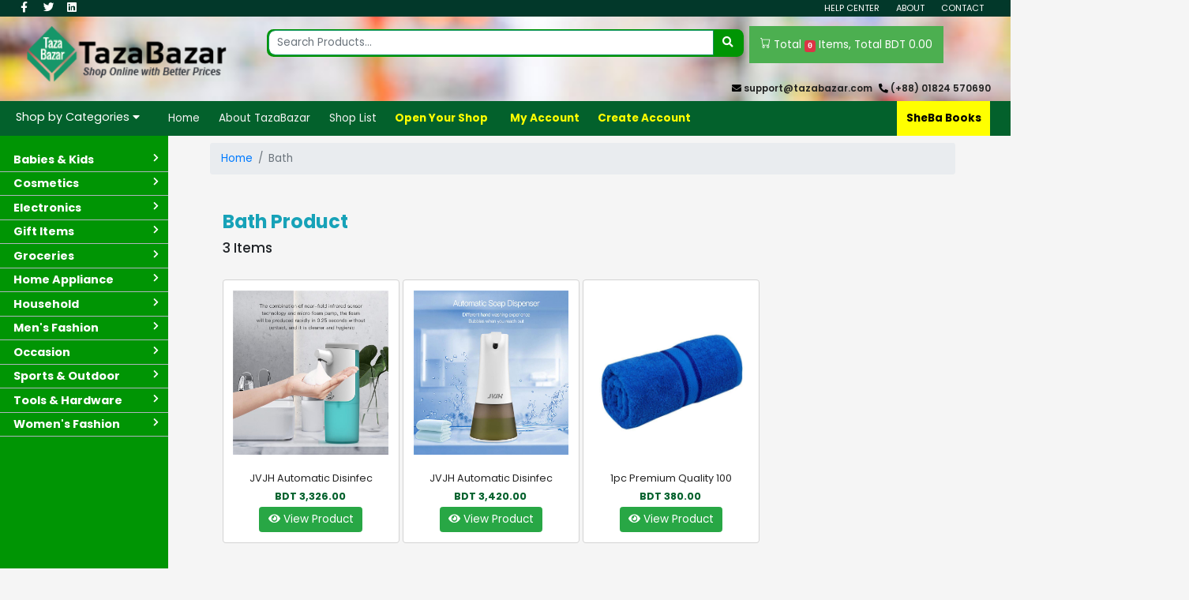

--- FILE ---
content_type: text/html; charset=UTF-8
request_url: https://www.tazabazar.com/products?category_id=231
body_size: 174868
content:
<!DOCTYPE html>
<html lang="en">
<head>
    <!-- Required meta tags -->
    <meta charset="utf-8">
    <meta name="viewport" content="width=device-width, initial-scale=1, shrink-to-fit=no">
    <link rel="icon" href="https://www.tazabazar.com/public/assets/images/logo/favicon.png">
    <title>TazaBazar</title>

    <!-- Bootstrap CSS -->
    <link rel="stylesheet" href="https://www.tazabazar.com/public/assets/plugin/css/bootstrap.min.css">
    
    <!--Google font CSS-->
    <!--<link rel="preconnect" href="https://fonts.gstatic.com">-->
    <!--<link href="https://fonts.googleapis.com/css2?family=Poppins:wght@300;400;500;600;700;800;900&display=swap" rel="stylesheet">-->

    <!-- owl carousel CSS -->
    <link rel="stylesheet" href="https://www.tazabazar.com/public/assets/plugin/css/owl.carousel.min.css">
    <link rel="stylesheet" href="https://www.tazabazar.com/public/assets/plugin/css/owl.theme.default.min.css">

    <!-- Animate CSS -->
    <link rel="stylesheet" href="https://www.tazabazar.com/public/assets/plugin/css/animate.min.css">

    <!-- star-rating-svg css-->
    <link rel="stylesheet" href="https://www.tazabazar.com/public/assets/plugin/css/star-rating-svg.css">


    <!-- Font awesome CSS -->
    <link rel="stylesheet" href="https://www.tazabazar.com/public/assets/plugin/css/all.min.css">


    <!-- template CSS -->
    <link rel="stylesheet" href="https://www.tazabazar.com/public/assets/plugin/css/style.css">
     <script src="https://www.google.com/recaptcha/api.js"></script>

    <style>[wire\:loading], [wire\:loading\.delay], [wire\:loading\.inline-block], [wire\:loading\.inline], [wire\:loading\.block], [wire\:loading\.flex], [wire\:loading\.table], [wire\:loading\.grid] {display: none;}[wire\:offline] {display: none;}[wire\:dirty]:not(textarea):not(input):not(select) {display: none;}input:-webkit-autofill, select:-webkit-autofill, textarea:-webkit-autofill {animation-duration: 50000s;animation-name: livewireautofill;}@keyframes livewireautofill { from {} }</style>
    
    
    <style>
         /* Dropdown Button */
            .dropbtn {
            background-color: #4CAF50;
            color: white;
            padding: 16px;
            font-size: 16px;
            border: none;
            }

            /* The container <div> - needed to position the dropdown content */
            .dropdown {
            position: relative;
            display: inline-block;
            }

            /* Dropdown Content (Hidden by Default) */
            .dropdown-content {
            display: none;
            position: absolute;
            background-color: #f1f1f1;
            min-width: 260px;
            padding: 10px;
            box-shadow: 0px 8px 16px 0px rgba(0,0,0,0.2);
            z-index: 1;
            }

            /* Links inside the dropdown */
            /* .dropdown-content a {
            color: black;
           
            text-decoration: none;
            display: block;
            } */

            /* Change color of dropdown links on hover */
            .dropdown-content a:hover {background-color: #ddd;}

            /* Show the dropdown menu on hover */
            .dropdown:hover .dropdown-content {display: block;}

            /* Change the background color of the dropdown button when the dropdown content is shown */
            .dropdown:hover .dropbtn {background-color: #3e8e41;} 





            
            
            /* buttom menu design css start */
            .mobile-menu-bg{
                background-color: #03612c !important;
                box-shadow: 0px -2px 36px 0px rgba(0,0,0,0.16);
            -webkit-box-shadow: 0px -2px 36px 0px rgba(0,0,0,0.16);
            -moz-box-shadow: 0px -2px 36px 0px rgba(0,0,0,0.16);
            }
            .text-color {
                color: #dee9d9;
            
            }
            .nav .active, .nav .active .text-color{
                color: #c3e11a;
            }
            
            .border-custom{
                border-radius: 25px 25px 0px 0px;
                padding-bottom: 20px;
            }
            
            /* icon and text padding start */
            .mobile-padding{
                padding-left: 15px;
                padding-right: 15px;
                padding-top: 5px;
            }
            
            /* font size start */
            .mobile-menu ul li a{
                font-size: 12px !important;
            }
            
            /* icon font size start*/
            .mobile-menu ul li i{
                font-size: 20px !important;
            }
            
            
            
            
            
            
            
            
            /* Small devices (landscape phones, 576px and up) */
            @media (min-width: 576px) { 
                .mobile-menu{
                    display: block;
                }
            
             }
            
            /* Medium devices (tablets, 768px and up) */
            @media (min-width: 768px) { 
                .mobile-menu{
                    display: none;
                }
             }
            
            /* Large devices (desktops, 992px and up) */
            @media (min-width: 992px) { 
                .mobile-menu{
                    display: none;
                }
             }
            
            /* X-Large devices (large desktops, 1200px and up) */
            @media (min-width: 1200px) { 
                .mobile-menu{
                    display: none;
                }
             }
            
            /* XX-Large devices (larger desktops, 1400px and up) */
            @media (min-width: 1400px) { 
                .mobile-menu{
                    display: none;
                }
             }
    </style>




</head>
<body>


<!-- Header start-->
<header id="header">

    <!-- top bar top star-->
    <section class="top_bar m-0 p-0">
        <div class="container-fluid naver-top">
            <style>
                .top-icon{
                    padding: 10px;
                }
                .naver-top .top-icon li{
                   padding-top: 0px;
                    float: left; list-style: none;

                    margin-left: 10px;

                }

                .top-icon a{
                    color: white;
                    padding-left: 5px;

                }
                .top-icon li{
                    width: 25px;
                    /*border: 1px solid white;*/
                    border-radius:50%;
                }
                .top-icon li:hover{
                    background-color: whitesmoke;
                    color: black;
                }
                .top-icon li a:hover{
                    color: black;
                }

            </style>
            <ul class="top-icon">
                <li><a href="https://www.facebook.com/Taza-Bazar-102160734874799" target="_blank"><i class="fab fa-facebook-f"></i></a></li>
                <li><a href="#"><i class="fab fa-twitter"></i></a></li>
                <li><a href="https://www.linkedin.com/company/tazabazar/?viewAsMember=true"><i class="fab fa-linkedin"></i></a></li>
                <!--<li><a href="#"><i class="fab fa-instagram"></i></a></li>-->
                <!--social_footer_ul ends here-->
            </ul>
            <!--<ul id="left">-->
                <!--<li><i class="fas fa-phone-alt"></i><a href="tel:(+88) 01533418617"> +880-15-3341-8617 </a></li>-->
                <!--<li> <i class="fa fa fa-envelope"></i><a href="mailto:support@tazabazar.com">  support@tazabazar.com</a></li>-->

            <!--</ul>-->

            <ul id="right">
                <li><a href="https://www.tazabazar.com/help">Help Center</a></li>
                <li><a href="https://www.tazabazar.com/about-tazabazar">About</a></li>
                <li><a href="https://www.tazabazar.com/contact">Contact</a></li>
                

            

                


                
                
                <!---->
                <!--    <li><a style="font-weight: bold; color:yellow" href="https://www.tazabazar.com/shop-login">Open Your Shop </a></li>-->
                <!---->

                <!---->
                
                
                
            </ul>
        </div>
    </section>
    <!-- top bar top end-->



    <!-- nav bar mid/bottom  start-->
    <section id="re" class="navbar-r fixed-top p-0 m-0">


        <!-- mid bar start -->
        <div class="container-fluid mid-bar" style="background-image: url(https://www.tazabazar.com/public/background.jpg); background-position: center; background-size: 100%">
            <div class="row log-for p-1">
                 <div class="col-1 col-sm-1 mob-block mob-none" href="javascript:void(0);" class="icon" onclick="myFunction()" style=" font-size: 30px; ">
                    <i class="fa fa-bars"></i>
                </div>
                
                
            <!-- logo-->
            <div class="col-4 col-sm-3 ">
            <div class="logo_container">
            <div class="logo">
            <a href="/">
            <img src="https://www.tazabazar.com/public/assets/images/logo/tazabazar.png" class="mob-img">
            </a>
            </div>
            </div>
            </div>

            <!-- Search -->
            <div class="col-8 col-sm-6">
            <div class="container m-0 p-1">

                <form action="https://www.tazabazar.com/product/search" method="GET" class="input-group">
                    <input name="query" class="form-control" placeholder="Search Products..." type="text">
                    <button class="btn" type="submit"> <i class="fa fa-search"></i> </button>
                </form>


            </div>
            </div>

            <!--Cart/Account-->
            <div class="col-sm-3 m-0 pl-1 mob-none">
            <div class="container-fluid p-0">
            <div class="row">
            <div class="col-sm-12">
            
            <a class="a" href="#">
                <div class="row">
                        <!--<div class="col-sm-4 m-0 p-1">-->
                        <!--<i class="fas fa-shopping-cart"></i>-->
                        <!--<svg xmlns="http://www.w3.org/2000/svg" width="16" height="16" fill="currentColor" class="bi bi-cart3" viewBox="0 0 16 16">-->
                        <!--<path d="M0 1.5A.5.5 0 0 1 .5 1H2a.5.5 0 0 1 .485.379L2.89 3H14.5a.5.5 0 0 1 .49.598l-1 5a.5.5 0 0 1-.465.401l-9.397.472L4.415 11H13a.5.5 0 0 1 0 1H4a.5.5 0 0 1-.491-.408L2.01 3.607 1.61 2H.5a.5.5 0 0 1-.5-.5zM3.102 4l.84 4.479 9.144-.459L13.89 4H3.102zM5 12a2 2 0 1 0 0 4 2 2 0 0 0 0-4zm7 0a2 2 0 1 0 0 4 2 2 0 0 0 0-4zm-7 1a1 1 0 1 1 0 2 1 1 0 0 1 0-2zm7 0a1 1 0 1 1 0 2 1 1 0 0 1 0-2z"/>-->
                        <!--</svg>-->
                        <!--<i class="bi bi-cart3"></i>-->
                        <!--</div>-->
                        <!--<div class="col-sm-8 m-0 pt-3" style="padding-left: 0;">-->
                        <!--<h6 style="font-size: 20px;" class="m-0">Cart -->
                        <!--<samp class="badge badge-danger">-->
                        <!--        -->
                        <!--            0 -->
                        <!--        -->
                        <!--    </samp>-->
                        <!--</h6>-->
                        <!--</div>-->
                        
                        
                        <!--New Cart -->
                            <div class="dropdown">

                       

                        

                       
                        <button style="cursor: pointer;" class="dropbtn">
                            <svg xmlns="http://www.w3.org/2000/svg" width="16" height="16" fill="currentColor" class="bi bi-cart" viewBox="0 0 16 16">
                                <path d="M0 1.5A.5.5 0 0 1 .5 1H2a.5.5 0 0 1 .485.379L2.89 3H14.5a.5.5 0 0 1 .491.592l-1.5 8A.5.5 0 0 1 13 12H4a.5.5 0 0 1-.491-.408L2.01 3.607 1.61 2H.5a.5.5 0 0 1-.5-.5zM3.102 4l1.313 7h8.17l1.313-7H3.102zM5 12a2 2 0 1 0 0 4 2 2 0 0 0 0-4zm7 0a2 2 0 1 0 0 4 2 2 0 0 0 0-4zm-7 1a1 1 0 1 1 0 2 1 1 0 0 1 0-2zm7 0a1 1 0 1 1 0 2 1 1 0 0 1 0-2z"/>
                              </svg>
                            Total              
                            <samp class="badge badge-danger">
                                                            
                                0 
                            
                                </samp> Items, Total  
                              
                                    BDT 0.00
                               
                                   
                   
                            
                    </button>

                       
                    
                                    
                        <div class="dropdown-content">
                                                                                    <div class="cart-footer">
                                   <a class="btn btn-warning float-left font-weight-bold" href="https://www.tazabazar.com/cart">View Cart</a> 
                                   <a class="btn btn-danger float-right font-weight-bold" href="https://www.tazabazar.com/cart-delete" style="color:black">Clear Cart</a> 
                            </div>
                                                    
                        </div>


                      </div> 


                        
                        
                        <!--End cart-->
                        
                        
                        
                        
                        
                        
                </div>
            </a>
            </div>

            </div>


            </div>
            </div>


            <div class="col-sm-12 mob-none">

            <ul id="top-right-phon">
            <li> <i class="fas fa-phone-alt"></i> <a href="tel:(+88) 01533418617"> (+88) 01824 570690  </a></li>
            <li> <i class="fa fa fa-envelope"></i> <a href="mailto:support@tazabazar.com">  support@tazabazar.com</a></li>
            </ul>

            </div>



            </div>



            </div>
        <!-- mid bar end -->




        <!-- nav bar bottom start -->

    <!-- this is mobile buttom menu start -->
    <div class="container mobile-menu">
      <nav class="navbar mobile-menu-bg fixed-bottom d-flex justify-content-center border-custom">
      <ul class="nav">
        
        <li class="nav-item text-color text-center mobile-padding active">
            <a class="nav-link text-color p-0" href="/">
              <i class="fas fa-home"></i>
              <p class="nav-link text-color p-0 m-0" >Home <span class="sr-only">(current)</span></p> 
 
            </a>
        </li>
        
        <li class="nav-item text-color text-center mobile-padding">
            <a class="nav-link text-color p-0" href="https://www.tazabazar.com/shoplist"> 
                <i class="fas fa-store"></i>
                <p class="nav-link text-color p-0 m-0">Shop List </p>
            </a>
        </li>

        <li class="nav-item text-color text-center mobile-padding">
           <a class="nav-link text-color p-0" href="https://www.tazabazar.com/cart">
              <i class="fas fa-cart-plus"></i>
              <p class="nav-link text-color p-0 m-0">Cart </p>
           </a>
        </li>


        
        <li class="nav-item text-color text-center mobile-padding">
                            <a  href="https://www.tazabazar.com/login" class="nav-link text-color p-0">
                  <i class="fas fa-user-tie"></i>
                  <p class="nav-link text-color p-0 m-0">Account </p>
                </a>
            <!---->
            <!--    <a  href="https://www.tazabazar.com/register" class="nav-link text-color p-0" style="color: yellow;" >-->
            <!--        <i class="fas fa-user-tie"></i>-->
            <!--        <p class="nav-link text-color p-0 m-0">Create Account </p>-->
            <!--    </a>-->
            <!---->
                    </li>

        
        
        <li class="nav-item text-color text-center mobile-padding icon" href="javascript:void(0);"  onclick="myFunction()">
          <i class="fas fa-stream"></i>
          <a class="nav-link text-color p-0">Menu </a>
        </li>

      </ul>
    </nav>
    </div>
        <!-- this is mobile buttom menu end -->
        
        <!--------------------------
        ------Main Manu Start---------
        ---------------------------->
        <section id="bottom-bar" class="container-fluid">
            <div id="main-h" class="container-fluid">

                <div class="topnav p-0" id="myTopnav">
                    <div class="main-dropdown">
                        <button class="dropbtn">Shop by Categories
                            <i class="fa fa-caret-down"></i>
                        </button>
                        <!--<div class="sub-dropdown"></div>-->
                        
                        
                        <div class="sub-dropdown">

                                <div class="scrollbar-1 style-6 pb-2">
                                    <div class="force-overflow-1">


                                        <ul class="rs">
                                                <li class="rs-1">
                                                    <h5 class="h51">Babies & Kids</h5>

                                                    <ul class="rs-sub">
                    <li class="rs-sub-1">
                        <h5 class="h52">Boy Section</h5>

                        <p class="p0"><a href="#">Shirts & Pants</a></p>
                        <p class="p0"><a href="#"> Panjabe</a></p>
                        <p class="p0"><a href="#">Tops</a></p>
                        <p class="p0"><a href="#">Kids Winter Cloth</a></p>
                    </li>

                    <li class="rs-sub-1">
                        <h5 class="h52">Girl Section</h5>

                        <p class="p0"><a href="#">Frock</a></p>
                        <p class="p0"><a href="#">Tops</a></p>
                        <p class="p0"><a href="#">Leggings</a></p>
                        <p class="p0"><a href="#">Nima</a></p>
                    </li>

                    <li class="rs-sub-1">
                        <h5 class="h52">Accessories</h5>

                        <p class="p0"><a href="#">Diapers</a></p>
                        <p class="p0"><a href="#">Baby Products</a></p>
                        <p class="p0"><a href="#">Strollers</a></p>
                        <p class="p0"><a href="#">School Bags</a></p>
                        <p class="p0"><a href="#">Toys</a></p>
                        <p class="p0"><a href="#">High Chair</a></p>
                        <p class="p0"><a href="#">Dolls & Stuffed Toys</a></p>
                        <p class="p0"><a href="#">Net & Dolna</a></p>

                    </li>

                </ul>

                                                </li>

                                                <li class="rs-1">
                <h5 class="h51">Cosmetics</h5>

                <ul class="rs-sub">
                    <li class="rs-sub-1">
                        <h5 class="h52">Makeup</h5>

                        <p class="p0"><a href="#">Foundation</a></p>
                        <p class="p0"><a href="#">Cream</a></p>
                        <p class="p0"><a href="#">Blush</a></p>
                        <p class="p0"><a href="#">Contour & Highlight</a></p>
                        <p class="p0"><a href="#">Lipstick</a></p>
                        <p class="p0"><a href="#">Lip Balm</a></p>
                        <p class="p0"><a href="#">Mascara</a></p>
                        <p class="p0"><a href="#">Eyeliner</a></p>
                        <p class="p0"><a href="#">Brow Makeup</a></p>

                    </li>

                    <li class="rs-sub-1">
                        <h5 class="h52">Skincare</h5>

                        <p class="p0"><a href="#">Moisturizer</a></p>
                        <p class="p0"><a href="#">Eye Cream</a></p>
                        <p class="p0"><a href="#">Sunscreen</a></p>
                        <p class="p0"><a href="#">Toner</a></p>
                        <p class="p0"><a href="#">Facial Cleanser</a></p>
                        <p class="p0"><a href="#">Makeup Remover</a></p>


                    </li>

                    <li class="rs-sub-1">
                        <h5 class="h52">Makeup Brushes</h5>

                        <p class="p0"><a href="#">Brush Sets & Tools </a></p>
                        <p class="p0"><a href="#">Cheek Brushes </a></p>
                        <p class="p0"><a href="#">Foundation Brushes </a></p>
                        <p class="p0"><a href="#">Eye Brushes </a></p>

                    </li>

                </ul>


            </li>
            
                                                <li class="rs-1">
                                                    <h5 class="h51">Electronics</h5>

                                                    <ul class="rs-sub">
                                                        <li class="rs-sub-1">
                                                            <h5 class="h52">Smartphone's Brand</h5>

                                                                <p class="p0"><a href="#">Apple</a></p>
                      

                                                        </li>

                                                    </ul>


                                                </li>
                                                
                                                <li class="rs-1">
                                                    <h5 class="h51">Gift Items </h5>

                                                    <ul class="rs-sub">
                                                        <li class="rs-sub-1">
                                                            <h5 class="h52">Gift Corner</h5>

                                                                <p class="p0"><a href="#">Special Gift Cake</a></p>
                      

                                                        </li>

                                                    </ul>


                                                </li>
                                                
                                                <li class="rs-1">
                                                    <h5 class="h51">Groceries</h5>

                                                    <ul class="rs-sub">
                                                        <li class="rs-sub-1">
                                                            <h5 class="h52">Food Item</h5>

                                                                <p class="p0"><a href="#">Rice</a></p>
                      

                                                        </li>

                                                    </ul>


                                                </li>
                                                
                                                <li class="rs-1">
                                                    <h5 class="h51">Home Appliance</h5>

                                                    <ul class="rs-sub">
                                                        <li class="rs-sub-1">
                                                            <h5 class="h52">Electronics Product</h5>

                                                                <p class="p0"><a href="#">Electric Oven</a></p>
                      

                                                        </li>

                                                    </ul>


                                                </li>
                                                
                                                <li class="rs-1">
                                                    <h5 class="h51">Household</h5>

                                                    <ul class="rs-sub">
                                                        <li class="rs-sub-1">
                                                            <h5 class="h52">Bedding</h5>

                                                                <p class="p0"><a href="#">Bed Set</a></p>
                      

                                                        </li>

                                                    </ul>


                                                </li>
                                                
                                                <li class="rs-1">
                                                    <h5 class="h51">Men's Fashion</h5>

                                                    <ul class="rs-sub">
                                                        <li class="rs-sub-1">
                                                            <h5 class="h52">Men's Clothing</h5>

                                                                <p class="p0"><a href="#">T-shirts & Shirts</a></p>
                      

                                                        </li>

                                                    </ul>


                                                </li>
                                                
                                                <li class="rs-1">
                                                    <h5 class="h51">Occasion</h5>

                                                    <ul class="rs-sub">
                                                        <li class="rs-sub-1">
                                                            <h5 class="h52">Mother’s Day</h5>
                                                             <h5 class="h52">Father’s Day</h5>

                                                                <!--<p class="p0"><a href="#">T-shirts & Shirts</a></p>-->
                      

                                                        </li>

                                                    </ul>


                                                </li>
                                                
                                                <li class="rs-1">
                                                    <h5 class="h51">Sports & Outdoor</h5>

                                                    <ul class="rs-sub">
                                                        <li class="rs-sub-1">
                                                            <h5 class="h52">Exercise & Fitness</h5>

                                                                <p class="p0"><a href="#">Treadmills</a></p>
                      

                                                        </li>

                                                    </ul>


                                                </li>
                                                
                                                <li class="rs-1">
                                                    <h5 class="h51">Tools & Hardware</h5>

                                                    <ul class="rs-sub">
                                                        <li class="rs-sub-1">
                                                            <h5 class="h52">Office Product</h5>

                                                                <p class="p0"><a href="#">Pens & Pencils</a></p>
                      

                                                        </li>

                                                    </ul>


                                                </li>
                                                
                                                <li class="rs-1">
                                                    <h5 class="h51">Women's Fashion</h5>

                                                    <ul class="rs-sub">
                                                        <li class="rs-sub-1">
                                                            <h5 class="h52">Women's Clothing</h5>

                                                                <p class="p0"><a href="#">Dresses</a></p>
                      

                                                        </li>

                                                    </ul>


                                                </li>
                                                
                                                
                                                
                                                
                                                
                                        </ul>


                                    </div>

                                </div>
                            
                            
                        </div>
                        

  
                    </div>
                    
                    
                    
                    
                    <div class="row">
                        <div class="col-sm-10">

                            <a class="tz"></a>
                            <a href="https://www.tazabazar.com"> Home </a>
                            <a href="https://www.tazabazar.com/about-tazabazar">About TazaBazar</a>
                             <a href="https://www.tazabazar.com/shoplist">Shop List</a>
                             
                                                  <a style="font-weight: bold; color:yellow" href="https://www.tazabazar.com/shop-login">Open Your Shop </a>
                
                                
                            
                            
                        

                     
                                                        <a class="font-weight-bold ml-1" style="color: yellow;" href="https://www.tazabazar.com/login">My Account</a>
                            
                                <a class="font-weight-bold" style="color: yellow;" href="https://www.tazabazar.com/register">Create Account</a>
                                                                        
                         <!--<a href="https://www.tazabazar.com/cart">View Cart</a>-->
                        
                        
        </div>
    
                   
    
                        
                        <div class="col-sm-2 text-right tz-1">
                            <a class="float-right" target="_blank" style="background-color: yellow; color:black;" href="http://shebabooks.com/"><b>SheBa Books</b></a>
    
                        </div>
                    </div>


                    
                    
                </div>




            </div>
        </section>


        <!--------------------------
       ------Main Manu End---------
       ---------------------------->
        <!-- nav bar bottom end -->
    </section>


    <!-- nav bar mid/bottom  end-->
</header>
<!-- Header end-->

<!-------------------------------->
<!---Side Fixt navbar Start---->
<!-------------------------------->

<div  class="container-fluid p-0 ">

    <div class="row midmain">
    <div class="col-sm-2 midfirst">
        <br>
        <br>
        <div class="nav mt-2">
            <ul class="nav-full m-0">

                                    <li class="nav-inear">
                        <a href="https://www.tazabazar.com/products?category_id=16"><span>     Babies &amp; Kids  </span> </a>
                                                                                         <ul class="drop-nav">
                                    <div class="container-fluid">
                                        <div class="container p-2">
                                            <br>
                                            <div class="row p-2">
                                                                                                    <div class="col-sm-4 p-1">
                                                        <table>
                                                            <ul style="list-style: none;">
                                                                <li class="text-center" style="background-color: #009504"> <a style="color:white; font-size: 17px" href="https://www.tazabazar.com/products?category_id=41"><b>Boy Section</b></a></li>
                                                            </ul>

                                                            
                                                                                                                                                             
                                                                <ul style="list-style: none;">
                                                                          
                                                                        <li><a style="color: #03612C; font-size: 14px;" href="https://www.tazabazar.com/products?category_id=191">Shirts &amp; Pants</a></li>
                                                                          
                                                                        <li><a style="color: #03612C; font-size: 14px;" href="https://www.tazabazar.com/products?category_id=210">Panjabe</a></li>
                                                                          
                                                                        <li><a style="color: #03612C; font-size: 14px;" href="https://www.tazabazar.com/products?category_id=211">Tops</a></li>
                                                                          
                                                                        <li><a style="color: #03612C; font-size: 14px;" href="https://www.tazabazar.com/products?category_id=212">Kids Winter Cloth</a></li>
                                                                                                                                    </ul>
                                                                
                                                                                                                    </table>

                                                    </div>
                                                                                                    <div class="col-sm-4 p-1">
                                                        <table>
                                                            <ul style="list-style: none;">
                                                                <li class="text-center" style="background-color: #009504"> <a style="color:white; font-size: 17px" href="https://www.tazabazar.com/products?category_id=195"><b>Girl Section</b></a></li>
                                                            </ul>

                                                            
                                                                                                                                                             
                                                                <ul style="list-style: none;">
                                                                          
                                                                        <li><a style="color: #03612C; font-size: 14px;" href="https://www.tazabazar.com/products?category_id=197">Frock</a></li>
                                                                          
                                                                        <li><a style="color: #03612C; font-size: 14px;" href="https://www.tazabazar.com/products?category_id=213">Tops</a></li>
                                                                          
                                                                        <li><a style="color: #03612C; font-size: 14px;" href="https://www.tazabazar.com/products?category_id=214">Leggings</a></li>
                                                                          
                                                                        <li><a style="color: #03612C; font-size: 14px;" href="https://www.tazabazar.com/products?category_id=215">Nima</a></li>
                                                                                                                                    </ul>
                                                                
                                                                                                                    </table>

                                                    </div>
                                                                                                    <div class="col-sm-4 p-1">
                                                        <table>
                                                            <ul style="list-style: none;">
                                                                <li class="text-center" style="background-color: #009504"> <a style="color:white; font-size: 17px" href="https://www.tazabazar.com/products?category_id=216"><b>Accessories</b></a></li>
                                                            </ul>

                                                            
                                                                                                                                                             
                                                                <ul style="list-style: none;">
                                                                          
                                                                        <li><a style="color: #03612C; font-size: 14px;" href="https://www.tazabazar.com/products?category_id=217">Diapers</a></li>
                                                                          
                                                                        <li><a style="color: #03612C; font-size: 14px;" href="https://www.tazabazar.com/products?category_id=218">Baby Products</a></li>
                                                                          
                                                                        <li><a style="color: #03612C; font-size: 14px;" href="https://www.tazabazar.com/products?category_id=219">Strollers</a></li>
                                                                          
                                                                        <li><a style="color: #03612C; font-size: 14px;" href="https://www.tazabazar.com/products?category_id=220">School Bags</a></li>
                                                                          
                                                                        <li><a style="color: #03612C; font-size: 14px;" href="https://www.tazabazar.com/products?category_id=221">Toys</a></li>
                                                                          
                                                                        <li><a style="color: #03612C; font-size: 14px;" href="https://www.tazabazar.com/products?category_id=222">High Chair</a></li>
                                                                          
                                                                        <li><a style="color: #03612C; font-size: 14px;" href="https://www.tazabazar.com/products?category_id=223">Dolls &amp; Stuffed Toys</a></li>
                                                                          
                                                                        <li><a style="color: #03612C; font-size: 14px;" href="https://www.tazabazar.com/products?category_id=224">Net &amp; Dolna</a></li>
                                                                                                                                    </ul>
                                                                
                                                                                                                    </table>

                                                    </div>
                                                                                            </div>
                                        </div>
                                    </div>
                                </ul>
                                                   
                    </li>
                                    <li class="nav-inear">
                        <a href="https://www.tazabazar.com/products?category_id=11"><span>     Cosmetics  </span> </a>
                                                                                         <ul class="drop-nav">
                                    <div class="container-fluid">
                                        <div class="container p-2">
                                            <br>
                                            <div class="row p-2">
                                                                                                    <div class="col-sm-4 p-1">
                                                        <table>
                                                            <ul style="list-style: none;">
                                                                <li class="text-center" style="background-color: #009504"> <a style="color:white; font-size: 17px" href="https://www.tazabazar.com/products?category_id=63"><b>Makeup</b></a></li>
                                                            </ul>

                                                            
                                                                                                                                                             
                                                                <ul style="list-style: none;">
                                                                          
                                                                        <li><a style="color: #03612C; font-size: 14px;" href="https://www.tazabazar.com/products?category_id=64">Foundation</a></li>
                                                                          
                                                                        <li><a style="color: #03612C; font-size: 14px;" href="https://www.tazabazar.com/products?category_id=65">Cream</a></li>
                                                                          
                                                                        <li><a style="color: #03612C; font-size: 14px;" href="https://www.tazabazar.com/products?category_id=66">Blush</a></li>
                                                                          
                                                                        <li><a style="color: #03612C; font-size: 14px;" href="https://www.tazabazar.com/products?category_id=67">Contour &amp; Highlight</a></li>
                                                                          
                                                                        <li><a style="color: #03612C; font-size: 14px;" href="https://www.tazabazar.com/products?category_id=68">Lipstick</a></li>
                                                                          
                                                                        <li><a style="color: #03612C; font-size: 14px;" href="https://www.tazabazar.com/products?category_id=69">Lip Balm</a></li>
                                                                          
                                                                        <li><a style="color: #03612C; font-size: 14px;" href="https://www.tazabazar.com/products?category_id=70">Mascara</a></li>
                                                                          
                                                                        <li><a style="color: #03612C; font-size: 14px;" href="https://www.tazabazar.com/products?category_id=71">Eyeliner</a></li>
                                                                          
                                                                        <li><a style="color: #03612C; font-size: 14px;" href="https://www.tazabazar.com/products?category_id=72">Brow Makeup</a></li>
                                                                                                                                    </ul>
                                                                
                                                                                                                    </table>

                                                    </div>
                                                                                                    <div class="col-sm-4 p-1">
                                                        <table>
                                                            <ul style="list-style: none;">
                                                                <li class="text-center" style="background-color: #009504"> <a style="color:white; font-size: 17px" href="https://www.tazabazar.com/products?category_id=73"><b>Skincare</b></a></li>
                                                            </ul>

                                                            
                                                                                                                                                             
                                                                <ul style="list-style: none;">
                                                                          
                                                                        <li><a style="color: #03612C; font-size: 14px;" href="https://www.tazabazar.com/products?category_id=74">Moisturizer</a></li>
                                                                          
                                                                        <li><a style="color: #03612C; font-size: 14px;" href="https://www.tazabazar.com/products?category_id=75">Eye Cream</a></li>
                                                                          
                                                                        <li><a style="color: #03612C; font-size: 14px;" href="https://www.tazabazar.com/products?category_id=76">Sunscreen</a></li>
                                                                          
                                                                        <li><a style="color: #03612C; font-size: 14px;" href="https://www.tazabazar.com/products?category_id=77">Toner</a></li>
                                                                          
                                                                        <li><a style="color: #03612C; font-size: 14px;" href="https://www.tazabazar.com/products?category_id=78">Facial Cleanser</a></li>
                                                                          
                                                                        <li><a style="color: #03612C; font-size: 14px;" href="https://www.tazabazar.com/products?category_id=79">Makeup Remover</a></li>
                                                                                                                                    </ul>
                                                                
                                                                                                                    </table>

                                                    </div>
                                                                                                    <div class="col-sm-4 p-1">
                                                        <table>
                                                            <ul style="list-style: none;">
                                                                <li class="text-center" style="background-color: #009504"> <a style="color:white; font-size: 17px" href="https://www.tazabazar.com/products?category_id=80"><b>Makeup Brushes</b></a></li>
                                                            </ul>

                                                            
                                                                                                                                                             
                                                                <ul style="list-style: none;">
                                                                          
                                                                        <li><a style="color: #03612C; font-size: 14px;" href="https://www.tazabazar.com/products?category_id=81">Foundation Brushes</a></li>
                                                                          
                                                                        <li><a style="color: #03612C; font-size: 14px;" href="https://www.tazabazar.com/products?category_id=82">Cheek Brushes</a></li>
                                                                          
                                                                        <li><a style="color: #03612C; font-size: 14px;" href="https://www.tazabazar.com/products?category_id=83">Eye Brushes</a></li>
                                                                          
                                                                        <li><a style="color: #03612C; font-size: 14px;" href="https://www.tazabazar.com/products?category_id=84">Brush Sets &amp; Tools</a></li>
                                                                                                                                    </ul>
                                                                
                                                                                                                    </table>

                                                    </div>
                                                                                            </div>
                                        </div>
                                    </div>
                                </ul>
                                                   
                    </li>
                                    <li class="nav-inear">
                        <a href="https://www.tazabazar.com/products?category_id=5"><span>     Electronics  </span> </a>
                                                                                         <ul class="drop-nav">
                                    <div class="container-fluid">
                                        <div class="container p-2">
                                            <br>
                                            <div class="row p-2">
                                                                                                    <div class="col-sm-4 p-1">
                                                        <table>
                                                            <ul style="list-style: none;">
                                                                <li class="text-center" style="background-color: #009504"> <a style="color:white; font-size: 17px" href="https://www.tazabazar.com/products?category_id=17"><b>Smartphone&#039;s Brand</b></a></li>
                                                            </ul>

                                                            
                                                                                                                                                             
                                                                <ul style="list-style: none;">
                                                                          
                                                                        <li><a style="color: #03612C; font-size: 14px;" href="https://www.tazabazar.com/products?category_id=18">Apple</a></li>
                                                                          
                                                                        <li><a style="color: #03612C; font-size: 14px;" href="https://www.tazabazar.com/products?category_id=85">Realme</a></li>
                                                                          
                                                                        <li><a style="color: #03612C; font-size: 14px;" href="https://www.tazabazar.com/products?category_id=86">Samsung</a></li>
                                                                          
                                                                        <li><a style="color: #03612C; font-size: 14px;" href="https://www.tazabazar.com/products?category_id=87">Xiaomi</a></li>
                                                                          
                                                                        <li><a style="color: #03612C; font-size: 14px;" href="https://www.tazabazar.com/products?category_id=88">Oppo</a></li>
                                                                          
                                                                        <li><a style="color: #03612C; font-size: 14px;" href="https://www.tazabazar.com/products?category_id=89">Vivo</a></li>
                                                                                                                                    </ul>
                                                                
                                                                                                                    </table>

                                                    </div>
                                                                                                    <div class="col-sm-4 p-1">
                                                        <table>
                                                            <ul style="list-style: none;">
                                                                <li class="text-center" style="background-color: #009504"> <a style="color:white; font-size: 17px" href="https://www.tazabazar.com/products?category_id=23"><b>Computer</b></a></li>
                                                            </ul>

                                                            
                                                                                                                                                             
                                                                <ul style="list-style: none;">
                                                                          
                                                                        <li><a style="color: #03612C; font-size: 14px;" href="https://www.tazabazar.com/products?category_id=90">Notebooks</a></li>
                                                                          
                                                                        <li><a style="color: #03612C; font-size: 14px;" href="https://www.tazabazar.com/products?category_id=91">Laptops</a></li>
                                                                          
                                                                        <li><a style="color: #03612C; font-size: 14px;" href="https://www.tazabazar.com/products?category_id=92">Macbook</a></li>
                                                                          
                                                                        <li><a style="color: #03612C; font-size: 14px;" href="https://www.tazabazar.com/products?category_id=93">Desktop</a></li>
                                                                                                                                    </ul>
                                                                
                                                                                                                    </table>

                                                    </div>
                                                                                                    <div class="col-sm-4 p-1">
                                                        <table>
                                                            <ul style="list-style: none;">
                                                                <li class="text-center" style="background-color: #009504"> <a style="color:white; font-size: 17px" href="https://www.tazabazar.com/products?category_id=25"><b>Televisions</b></a></li>
                                                            </ul>

                                                            
                                                                                                                                                             
                                                                <ul style="list-style: none;">
                                                                          
                                                                        <li><a style="color: #03612C; font-size: 14px;" href="https://www.tazabazar.com/products?category_id=94">Smart Televisions</a></li>
                                                                          
                                                                        <li><a style="color: #03612C; font-size: 14px;" href="https://www.tazabazar.com/products?category_id=95">LED Televisions</a></li>
                                                                          
                                                                        <li><a style="color: #03612C; font-size: 14px;" href="https://www.tazabazar.com/products?category_id=96">OLED Televisions</a></li>
                                                                          
                                                                        <li><a style="color: #03612C; font-size: 14px;" href="https://www.tazabazar.com/products?category_id=97">Projector</a></li>
                                                                                                                                    </ul>
                                                                
                                                                                                                    </table>

                                                    </div>
                                                                                                    <div class="col-sm-4 p-1">
                                                        <table>
                                                            <ul style="list-style: none;">
                                                                <li class="text-center" style="background-color: #009504"> <a style="color:white; font-size: 17px" href="https://www.tazabazar.com/products?category_id=98"><b>Cameras</b></a></li>
                                                            </ul>

                                                            
                                                                                                                                                             
                                                                <ul style="list-style: none;">
                                                                          
                                                                        <li><a style="color: #03612C; font-size: 14px;" href="https://www.tazabazar.com/products?category_id=99">DSLR</a></li>
                                                                          
                                                                        <li><a style="color: #03612C; font-size: 14px;" href="https://www.tazabazar.com/products?category_id=100">IP Cameras</a></li>
                                                                          
                                                                        <li><a style="color: #03612C; font-size: 14px;" href="https://www.tazabazar.com/products?category_id=101">CCTV Cameras</a></li>
                                                                          
                                                                        <li><a style="color: #03612C; font-size: 14px;" href="https://www.tazabazar.com/products?category_id=102">Video Cameras</a></li>
                                                                          
                                                                        <li><a style="color: #03612C; font-size: 14px;" href="https://www.tazabazar.com/products?category_id=284">Digital Cameras</a></li>
                                                                          
                                                                        <li><a style="color: #03612C; font-size: 14px;" href="https://www.tazabazar.com/products?category_id=285">Action Cameras</a></li>
                                                                                                                                    </ul>
                                                                
                                                                                                                    </table>

                                                    </div>
                                                                                                    <div class="col-sm-4 p-1">
                                                        <table>
                                                            <ul style="list-style: none;">
                                                                <li class="text-center" style="background-color: #009504"> <a style="color:white; font-size: 17px" href="https://www.tazabazar.com/products?category_id=103"><b>Cooling &amp; Heating</b></a></li>
                                                            </ul>

                                                            
                                                                                                                                                             
                                                                <ul style="list-style: none;">
                                                                          
                                                                        <li><a style="color: #03612C; font-size: 14px;" href="https://www.tazabazar.com/products?category_id=104">Air Conditioner</a></li>
                                                                          
                                                                        <li><a style="color: #03612C; font-size: 14px;" href="https://www.tazabazar.com/products?category_id=105">Air Coolers</a></li>
                                                                          
                                                                        <li><a style="color: #03612C; font-size: 14px;" href="https://www.tazabazar.com/products?category_id=106">Fan</a></li>
                                                                          
                                                                        <li><a style="color: #03612C; font-size: 14px;" href="https://www.tazabazar.com/products?category_id=107">Water Heater</a></li>
                                                                          
                                                                        <li><a style="color: #03612C; font-size: 14px;" href="https://www.tazabazar.com/products?category_id=286">Room Heater</a></li>
                                                                                                                                    </ul>
                                                                
                                                                                                                    </table>

                                                    </div>
                                                                                                    <div class="col-sm-4 p-1">
                                                        <table>
                                                            <ul style="list-style: none;">
                                                                <li class="text-center" style="background-color: #009504"> <a style="color:white; font-size: 17px" href="https://www.tazabazar.com/products?category_id=108"><b>Electronic Accessories</b></a></li>
                                                            </ul>

                                                            
                                                                                                                                                             
                                                                <ul style="list-style: none;">
                                                                          
                                                                        <li><a style="color: #03612C; font-size: 14px;" href="https://www.tazabazar.com/products?category_id=109">Phone Cases</a></li>
                                                                          
                                                                        <li><a style="color: #03612C; font-size: 14px;" href="https://www.tazabazar.com/products?category_id=110">Cables &amp; Converters</a></li>
                                                                          
                                                                        <li><a style="color: #03612C; font-size: 14px;" href="https://www.tazabazar.com/products?category_id=111">Chargers</a></li>
                                                                          
                                                                        <li><a style="color: #03612C; font-size: 14px;" href="https://www.tazabazar.com/products?category_id=112">Networking Interface &amp; Router</a></li>
                                                                          
                                                                        <li><a style="color: #03612C; font-size: 14px;" href="https://www.tazabazar.com/products?category_id=113">Storage &amp; Cards</a></li>
                                                                                                                                    </ul>
                                                                
                                                                                                                    </table>

                                                    </div>
                                                                                            </div>
                                        </div>
                                    </div>
                                </ul>
                                                   
                    </li>
                                    <li class="nav-inear">
                        <a href="https://www.tazabazar.com/products?category_id=14"><span>     Gift Items  </span> </a>
                                                                                         <ul class="drop-nav">
                                    <div class="container-fluid">
                                        <div class="container p-2">
                                            <br>
                                            <div class="row p-2">
                                                                                                    <div class="col-sm-4 p-1">
                                                        <table>
                                                            <ul style="list-style: none;">
                                                                <li class="text-center" style="background-color: #009504"> <a style="color:white; font-size: 17px" href="https://www.tazabazar.com/products?category_id=114"><b>Gift Corner</b></a></li>
                                                            </ul>

                                                            
                                                                                                                                                             
                                                                <ul style="list-style: none;">
                                                                          
                                                                        <li><a style="color: #03612C; font-size: 14px;" href="https://www.tazabazar.com/products?category_id=115">Special Gift Cake</a></li>
                                                                          
                                                                        <li><a style="color: #03612C; font-size: 14px;" href="https://www.tazabazar.com/products?category_id=116">Flower &amp; Boutique</a></li>
                                                                          
                                                                        <li><a style="color: #03612C; font-size: 14px;" href="https://www.tazabazar.com/products?category_id=117">Islamic Gift</a></li>
                                                                          
                                                                        <li><a style="color: #03612C; font-size: 14px;" href="https://www.tazabazar.com/products?category_id=118">Gift for Love</a></li>
                                                                          
                                                                        <li><a style="color: #03612C; font-size: 14px;" href="https://www.tazabazar.com/products?category_id=119">Sports Gift</a></li>
                                                                          
                                                                        <li><a style="color: #03612C; font-size: 14px;" href="https://www.tazabazar.com/products?category_id=120">Handmade Crafts</a></li>
                                                                                                                                    </ul>
                                                                
                                                                                                                    </table>

                                                    </div>
                                                                                                    <div class="col-sm-4 p-1">
                                                        <table>
                                                            <ul style="list-style: none;">
                                                                <li class="text-center" style="background-color: #009504"> <a style="color:white; font-size: 17px" href="https://www.tazabazar.com/products?category_id=259"><b>Flowers</b></a></li>
                                                            </ul>

                                                            
                                                                                                                                                             
                                                                <ul style="list-style: none;">
                                                                          
                                                                        <li><a style="color: #03612C; font-size: 14px;" href="https://www.tazabazar.com/products?category_id=260">Roses</a></li>
                                                                          
                                                                        <li><a style="color: #03612C; font-size: 14px;" href="https://www.tazabazar.com/products?category_id=261">Heart Roses in Vase</a></li>
                                                                          
                                                                        <li><a style="color: #03612C; font-size: 14px;" href="https://www.tazabazar.com/products?category_id=262">Lilies</a></li>
                                                                          
                                                                        <li><a style="color: #03612C; font-size: 14px;" href="https://www.tazabazar.com/products?category_id=263">Flowers &amp; Teddy Bear</a></li>
                                                                          
                                                                        <li><a style="color: #03612C; font-size: 14px;" href="https://www.tazabazar.com/products?category_id=264">Flower &amp; Candy</a></li>
                                                                          
                                                                        <li><a style="color: #03612C; font-size: 14px;" href="https://www.tazabazar.com/products?category_id=265">Rose Combo</a></li>
                                                                          
                                                                        <li><a style="color: #03612C; font-size: 14px;" href="https://www.tazabazar.com/products?category_id=266">Flower Baskets</a></li>
                                                                          
                                                                        <li><a style="color: #03612C; font-size: 14px;" href="https://www.tazabazar.com/products?category_id=267">Gerbera Collection</a></li>
                                                                                                                                    </ul>
                                                                
                                                                                                                    </table>

                                                    </div>
                                                                                                    <div class="col-sm-4 p-1">
                                                        <table>
                                                            <ul style="list-style: none;">
                                                                <li class="text-center" style="background-color: #009504"> <a style="color:white; font-size: 17px" href="https://www.tazabazar.com/products?category_id=268"><b>Cake Model</b></a></li>
                                                            </ul>

                                                            
                                                                                                                                                             
                                                                <ul style="list-style: none;">
                                                                          
                                                                        <li><a style="color: #03612C; font-size: 14px;" href="https://www.tazabazar.com/products?category_id=273">Layer Cake</a></li>
                                                                          
                                                                        <li><a style="color: #03612C; font-size: 14px;" href="https://www.tazabazar.com/products?category_id=274">Photo Cake</a></li>
                                                                                                                                    </ul>
                                                                
                                                                                                                    </table>

                                                    </div>
                                                                                            </div>
                                        </div>
                                    </div>
                                </ul>
                                                   
                    </li>
                                    <li class="nav-inear">
                        <a href="https://www.tazabazar.com/products?category_id=3"><span>     Groceries  </span> </a>
                                                                                         <ul class="drop-nav">
                                    <div class="container-fluid">
                                        <div class="container p-2">
                                            <br>
                                            <div class="row p-2">
                                                                                                    <div class="col-sm-4 p-1">
                                                        <table>
                                                            <ul style="list-style: none;">
                                                                <li class="text-center" style="background-color: #009504"> <a style="color:white; font-size: 17px" href="https://www.tazabazar.com/products?category_id=20"><b>Food Item</b></a></li>
                                                            </ul>

                                                            
                                                                                                                                                             
                                                                <ul style="list-style: none;">
                                                                          
                                                                        <li><a style="color: #03612C; font-size: 14px;" href="https://www.tazabazar.com/products?category_id=185">Rice</a></li>
                                                                          
                                                                        <li><a style="color: #03612C; font-size: 14px;" href="https://www.tazabazar.com/products?category_id=186">Dal &amp; Lentil</a></li>
                                                                          
                                                                        <li><a style="color: #03612C; font-size: 14px;" href="https://www.tazabazar.com/products?category_id=187">Ghee &amp; Oil</a></li>
                                                                          
                                                                        <li><a style="color: #03612C; font-size: 14px;" href="https://www.tazabazar.com/products?category_id=188">Salt &amp; Sugar</a></li>
                                                                          
                                                                        <li><a style="color: #03612C; font-size: 14px;" href="https://www.tazabazar.com/products?category_id=190">Eggs &amp; Milk</a></li>
                                                                          
                                                                        <li><a style="color: #03612C; font-size: 14px;" href="https://www.tazabazar.com/products?category_id=207">Drinking Water</a></li>
                                                                          
                                                                        <li><a style="color: #03612C; font-size: 14px;" href="https://www.tazabazar.com/products?category_id=302">Animal Product</a></li>
                                                                                                                                    </ul>
                                                                
                                                                                                                    </table>

                                                    </div>
                                                                                                    <div class="col-sm-4 p-1">
                                                        <table>
                                                            <ul style="list-style: none;">
                                                                <li class="text-center" style="background-color: #009504"> <a style="color:white; font-size: 17px" href="https://www.tazabazar.com/products?category_id=24"><b>Breakfast &amp; Snacks</b></a></li>
                                                            </ul>

                                                            
                                                                                                                                                             
                                                                <ul style="list-style: none;">
                                                                          
                                                                        <li><a style="color: #03612C; font-size: 14px;" href="https://www.tazabazar.com/products?category_id=28">Biscuit</a></li>
                                                                          
                                                                        <li><a style="color: #03612C; font-size: 14px;" href="https://www.tazabazar.com/products?category_id=29">Breakfast Cereals</a></li>
                                                                          
                                                                        <li><a style="color: #03612C; font-size: 14px;" href="https://www.tazabazar.com/products?category_id=30">Chocolate</a></li>
                                                                          
                                                                        <li><a style="color: #03612C; font-size: 14px;" href="https://www.tazabazar.com/products?category_id=31">Oatmeals</a></li>
                                                                          
                                                                        <li><a style="color: #03612C; font-size: 14px;" href="https://www.tazabazar.com/products?category_id=189">Butter  &amp; Cheese</a></li>
                                                                          
                                                                        <li><a style="color: #03612C; font-size: 14px;" href="https://www.tazabazar.com/products?category_id=196">Local Breakfast</a></li>
                                                                          
                                                                        <li><a style="color: #03612C; font-size: 14px;" href="https://www.tazabazar.com/products?category_id=198">Jam &amp; Spreads</a></li>
                                                                                                                                    </ul>
                                                                
                                                                                                                    </table>

                                                    </div>
                                                                                                    <div class="col-sm-4 p-1">
                                                        <table>
                                                            <ul style="list-style: none;">
                                                                <li class="text-center" style="background-color: #009504"> <a style="color:white; font-size: 17px" href="https://www.tazabazar.com/products?category_id=32"><b>Staples Food</b></a></li>
                                                            </ul>

                                                            
                                                                                                                                                             
                                                                <ul style="list-style: none;">
                                                                          
                                                                        <li><a style="color: #03612C; font-size: 14px;" href="https://www.tazabazar.com/products?category_id=33">Canned Food</a></li>
                                                                          
                                                                        <li><a style="color: #03612C; font-size: 14px;" href="https://www.tazabazar.com/products?category_id=34">Condiment Dressing</a></li>
                                                                          
                                                                        <li><a style="color: #03612C; font-size: 14px;" href="https://www.tazabazar.com/products?category_id=35">Grains &amp; Plses</a></li>
                                                                          
                                                                        <li><a style="color: #03612C; font-size: 14px;" href="https://www.tazabazar.com/products?category_id=36">Noodles</a></li>
                                                                          
                                                                        <li><a style="color: #03612C; font-size: 14px;" href="https://www.tazabazar.com/products?category_id=204">Soups</a></li>
                                                                          
                                                                        <li><a style="color: #03612C; font-size: 14px;" href="https://www.tazabazar.com/products?category_id=205">Chips</a></li>
                                                                                                                                    </ul>
                                                                
                                                                                                                    </table>

                                                    </div>
                                                                                                    <div class="col-sm-4 p-1">
                                                        <table>
                                                            <ul style="list-style: none;">
                                                                <li class="text-center" style="background-color: #009504"> <a style="color:white; font-size: 17px" href="https://www.tazabazar.com/products?category_id=38"><b>Beverages</b></a></li>
                                                            </ul>

                                                            
                                                                                                                                                             
                                                                <ul style="list-style: none;">
                                                                          
                                                                        <li><a style="color: #03612C; font-size: 14px;" href="https://www.tazabazar.com/products?category_id=21">Coffee</a></li>
                                                                          
                                                                        <li><a style="color: #03612C; font-size: 14px;" href="https://www.tazabazar.com/products?category_id=27">Hot Chocklate Drink</a></li>
                                                                          
                                                                        <li><a style="color: #03612C; font-size: 14px;" href="https://www.tazabazar.com/products?category_id=206">Soft Drinks</a></li>
                                                                                                                                    </ul>
                                                                
                                                                                                                    </table>

                                                    </div>
                                                                                                    <div class="col-sm-4 p-1">
                                                        <table>
                                                            <ul style="list-style: none;">
                                                                <li class="text-center" style="background-color: #009504"> <a style="color:white; font-size: 17px" href="https://www.tazabazar.com/products?category_id=192"><b>Fruits &amp; Vegetables</b></a></li>
                                                            </ul>

                                                            
                                                                                                                                                             
                                                                <ul style="list-style: none;">
                                                                          
                                                                        <li><a style="color: #03612C; font-size: 14px;" href="https://www.tazabazar.com/products?category_id=193">Fresh Fruits</a></li>
                                                                          
                                                                        <li><a style="color: #03612C; font-size: 14px;" href="https://www.tazabazar.com/products?category_id=194">Fresh Vegetables</a></li>
                                                                                                                                    </ul>
                                                                
                                                                                                                    </table>

                                                    </div>
                                                                                                    <div class="col-sm-4 p-1">
                                                        <table>
                                                            <ul style="list-style: none;">
                                                                <li class="text-center" style="background-color: #009504"> <a style="color:white; font-size: 17px" href="https://www.tazabazar.com/products?category_id=199"><b>Meat &amp; Fish</b></a></li>
                                                            </ul>

                                                            
                                                                                                                                                             
                                                                <ul style="list-style: none;">
                                                                          
                                                                        <li><a style="color: #03612C; font-size: 14px;" href="https://www.tazabazar.com/products?category_id=200">Beef</a></li>
                                                                          
                                                                        <li><a style="color: #03612C; font-size: 14px;" href="https://www.tazabazar.com/products?category_id=201">Chicken</a></li>
                                                                          
                                                                        <li><a style="color: #03612C; font-size: 14px;" href="https://www.tazabazar.com/products?category_id=202">Fresh Fish</a></li>
                                                                          
                                                                        <li><a style="color: #03612C; font-size: 14px;" href="https://www.tazabazar.com/products?category_id=203">Dried Fish</a></li>
                                                                          
                                                                        <li><a style="color: #03612C; font-size: 14px;" href="https://www.tazabazar.com/products?category_id=287">Mutton</a></li>
                                                                                                                                    </ul>
                                                                
                                                                                                                    </table>

                                                    </div>
                                                                                            </div>
                                        </div>
                                    </div>
                                </ul>
                                                   
                    </li>
                                    <li class="nav-inear">
                        <a href="https://www.tazabazar.com/products?category_id=288"><span>     Home Appliance  </span> </a>
                                                                                         <ul class="drop-nav">
                                    <div class="container-fluid">
                                        <div class="container p-2">
                                            <br>
                                            <div class="row p-2">
                                                                                                    <div class="col-sm-4 p-1">
                                                        <table>
                                                            <ul style="list-style: none;">
                                                                <li class="text-center" style="background-color: #009504"> <a style="color:white; font-size: 17px" href="https://www.tazabazar.com/products?category_id=289"><b>Electronics Product</b></a></li>
                                                            </ul>

                                                            
                                                                                                                                                             
                                                                <ul style="list-style: none;">
                                                                          
                                                                        <li><a style="color: #03612C; font-size: 14px;" href="https://www.tazabazar.com/products?category_id=244">Electric Oven</a></li>
                                                                          
                                                                        <li><a style="color: #03612C; font-size: 14px;" href="https://www.tazabazar.com/products?category_id=290">Blender</a></li>
                                                                          
                                                                        <li><a style="color: #03612C; font-size: 14px;" href="https://www.tazabazar.com/products?category_id=291">Charger Fan</a></li>
                                                                          
                                                                        <li><a style="color: #03612C; font-size: 14px;" href="https://www.tazabazar.com/products?category_id=292">Coffee Maker</a></li>
                                                                          
                                                                        <li><a style="color: #03612C; font-size: 14px;" href="https://www.tazabazar.com/products?category_id=293">Food Processor</a></li>
                                                                          
                                                                        <li><a style="color: #03612C; font-size: 14px;" href="https://www.tazabazar.com/products?category_id=294">Electric Kettle</a></li>
                                                                          
                                                                        <li><a style="color: #03612C; font-size: 14px;" href="https://www.tazabazar.com/products?category_id=296">Iron</a></li>
                                                                          
                                                                        <li><a style="color: #03612C; font-size: 14px;" href="https://www.tazabazar.com/products?category_id=297">Juicer</a></li>
                                                                          
                                                                        <li><a style="color: #03612C; font-size: 14px;" href="https://www.tazabazar.com/products?category_id=298">Pressure Cooker</a></li>
                                                                          
                                                                        <li><a style="color: #03612C; font-size: 14px;" href="https://www.tazabazar.com/products?category_id=299">Stand Fan</a></li>
                                                                          
                                                                        <li><a style="color: #03612C; font-size: 14px;" href="https://www.tazabazar.com/products?category_id=300">Sandwich Maker</a></li>
                                                                          
                                                                        <li><a style="color: #03612C; font-size: 14px;" href="https://www.tazabazar.com/products?category_id=301">UPS</a></li>
                                                                                                                                    </ul>
                                                                
                                                                                                                    </table>

                                                    </div>
                                                                                            </div>
                                        </div>
                                    </div>
                                </ul>
                                                   
                    </li>
                                    <li class="nav-inear">
                        <a href="https://www.tazabazar.com/products?category_id=225"><span>     Household  </span> </a>
                                                                                         <ul class="drop-nav">
                                    <div class="container-fluid">
                                        <div class="container p-2">
                                            <br>
                                            <div class="row p-2">
                                                                                                    <div class="col-sm-4 p-1">
                                                        <table>
                                                            <ul style="list-style: none;">
                                                                <li class="text-center" style="background-color: #009504"> <a style="color:white; font-size: 17px" href="https://www.tazabazar.com/products?category_id=226"><b>Bedding</b></a></li>
                                                            </ul>

                                                            
                                                                                                                                                             
                                                                <ul style="list-style: none;">
                                                                          
                                                                        <li><a style="color: #03612C; font-size: 14px;" href="https://www.tazabazar.com/products?category_id=227">Bed Set</a></li>
                                                                          
                                                                        <li><a style="color: #03612C; font-size: 14px;" href="https://www.tazabazar.com/products?category_id=228">Pillow Cover</a></li>
                                                                          
                                                                        <li><a style="color: #03612C; font-size: 14px;" href="https://www.tazabazar.com/products?category_id=229">Quilts &amp; Comforters</a></li>
                                                                          
                                                                        <li><a style="color: #03612C; font-size: 14px;" href="https://www.tazabazar.com/products?category_id=230">Bedroom Accessories</a></li>
                                                                                                                                    </ul>
                                                                
                                                                                                                    </table>

                                                    </div>
                                                                                                    <div class="col-sm-4 p-1">
                                                        <table>
                                                            <ul style="list-style: none;">
                                                                <li class="text-center" style="background-color: #009504"> <a style="color:white; font-size: 17px" href="https://www.tazabazar.com/products?category_id=231"><b>Bath</b></a></li>
                                                            </ul>

                                                            
                                                                                                                                                             
                                                                <ul style="list-style: none;">
                                                                          
                                                                        <li><a style="color: #03612C; font-size: 14px;" href="https://www.tazabazar.com/products?category_id=232">Towels</a></li>
                                                                          
                                                                        <li><a style="color: #03612C; font-size: 14px;" href="https://www.tazabazar.com/products?category_id=233">Bathroom Kits</a></li>
                                                                          
                                                                        <li><a style="color: #03612C; font-size: 14px;" href="https://www.tazabazar.com/products?category_id=234">Bathroom Fittings</a></li>
                                                                          
                                                                        <li><a style="color: #03612C; font-size: 14px;" href="https://www.tazabazar.com/products?category_id=235">Bathroom Cleaners</a></li>
                                                                          
                                                                        <li><a style="color: #03612C; font-size: 14px;" href="https://www.tazabazar.com/products?category_id=236">Commode Cleaners</a></li>
                                                                          
                                                                        <li><a style="color: #03612C; font-size: 14px;" href="https://www.tazabazar.com/products?category_id=237">Floor &amp; Bathtub Cleaner</a></li>
                                                                                                                                    </ul>
                                                                
                                                                                                                    </table>

                                                    </div>
                                                                                                    <div class="col-sm-4 p-1">
                                                        <table>
                                                            <ul style="list-style: none;">
                                                                <li class="text-center" style="background-color: #009504"> <a style="color:white; font-size: 17px" href="https://www.tazabazar.com/products?category_id=238"><b>Kitchen Products</b></a></li>
                                                            </ul>

                                                            
                                                                                                                                                             
                                                                <ul style="list-style: none;">
                                                                          
                                                                        <li><a style="color: #03612C; font-size: 14px;" href="https://www.tazabazar.com/products?category_id=239">Small Appliances</a></li>
                                                                          
                                                                        <li><a style="color: #03612C; font-size: 14px;" href="https://www.tazabazar.com/products?category_id=240">Knives &amp; Cutlery</a></li>
                                                                          
                                                                        <li><a style="color: #03612C; font-size: 14px;" href="https://www.tazabazar.com/products?category_id=241">Kitchen Tools</a></li>
                                                                          
                                                                        <li><a style="color: #03612C; font-size: 14px;" href="https://www.tazabazar.com/products?category_id=242">Cooking Book</a></li>
                                                                          
                                                                        <li><a style="color: #03612C; font-size: 14px;" href="https://www.tazabazar.com/products?category_id=243">Cookware</a></li>
                                                                                                                                    </ul>
                                                                
                                                                                                                    </table>

                                                    </div>
                                                                                                    <div class="col-sm-4 p-1">
                                                        <table>
                                                            <ul style="list-style: none;">
                                                                <li class="text-center" style="background-color: #009504"> <a style="color:white; font-size: 17px" href="https://www.tazabazar.com/products?category_id=245"><b>Home Decoration</b></a></li>
                                                            </ul>

                                                            
                                                                                                                                                             
                                                                <ul style="list-style: none;">
                                                                          
                                                                        <li><a style="color: #03612C; font-size: 14px;" href="https://www.tazabazar.com/products?category_id=246">Candles</a></li>
                                                                          
                                                                        <li><a style="color: #03612C; font-size: 14px;" href="https://www.tazabazar.com/products?category_id=247">Lamp</a></li>
                                                                          
                                                                        <li><a style="color: #03612C; font-size: 14px;" href="https://www.tazabazar.com/products?category_id=248">Showpiece</a></li>
                                                                          
                                                                        <li><a style="color: #03612C; font-size: 14px;" href="https://www.tazabazar.com/products?category_id=249">Furniture</a></li>
                                                                          
                                                                        <li><a style="color: #03612C; font-size: 14px;" href="https://www.tazabazar.com/products?category_id=250">Water Purification</a></li>
                                                                          
                                                                        <li><a style="color: #03612C; font-size: 14px;" href="https://www.tazabazar.com/products?category_id=251">Doormats</a></li>
                                                                                                                                    </ul>
                                                                
                                                                                                                    </table>

                                                    </div>
                                                                                                    <div class="col-sm-4 p-1">
                                                        <table>
                                                            <ul style="list-style: none;">
                                                                <li class="text-center" style="background-color: #009504"> <a style="color:white; font-size: 17px" href="https://www.tazabazar.com/products?category_id=252"><b>Dinning</b></a></li>
                                                            </ul>

                                                            
                                                                                                                                                             
                                                                <ul style="list-style: none;">
                                                                          
                                                                        <li><a style="color: #03612C; font-size: 14px;" href="https://www.tazabazar.com/products?category_id=253">Dinner Set</a></li>
                                                                          
                                                                        <li><a style="color: #03612C; font-size: 14px;" href="https://www.tazabazar.com/products?category_id=254">Glasses &amp; Drinkware</a></li>
                                                                          
                                                                        <li><a style="color: #03612C; font-size: 14px;" href="https://www.tazabazar.com/products?category_id=255">Table Linens</a></li>
                                                                          
                                                                        <li><a style="color: #03612C; font-size: 14px;" href="https://www.tazabazar.com/products?category_id=256">Bowl Sets</a></li>
                                                                          
                                                                        <li><a style="color: #03612C; font-size: 14px;" href="https://www.tazabazar.com/products?category_id=257">Cutleries Set</a></li>
                                                                          
                                                                        <li><a style="color: #03612C; font-size: 14px;" href="https://www.tazabazar.com/products?category_id=258">Placemats &amp; Napkins</a></li>
                                                                                                                                    </ul>
                                                                
                                                                                                                    </table>

                                                    </div>
                                                                                            </div>
                                        </div>
                                    </div>
                                </ul>
                                                   
                    </li>
                                    <li class="nav-inear">
                        <a href="https://www.tazabazar.com/products?category_id=12"><span>     Men&#039;s Fashion  </span> </a>
                                                                                         <ul class="drop-nav">
                                    <div class="container-fluid">
                                        <div class="container p-2">
                                            <br>
                                            <div class="row p-2">
                                                                                                    <div class="col-sm-4 p-1">
                                                        <table>
                                                            <ul style="list-style: none;">
                                                                <li class="text-center" style="background-color: #009504"> <a style="color:white; font-size: 17px" href="https://www.tazabazar.com/products?category_id=122"><b>Men&#039;s Clothing</b></a></li>
                                                            </ul>

                                                            
                                                                                                                                                             
                                                                <ul style="list-style: none;">
                                                                          
                                                                        <li><a style="color: #03612C; font-size: 14px;" href="https://www.tazabazar.com/products?category_id=123">T-shirts &amp; Shirts</a></li>
                                                                          
                                                                        <li><a style="color: #03612C; font-size: 14px;" href="https://www.tazabazar.com/products?category_id=124">Panjabi &amp; Fatua</a></li>
                                                                          
                                                                        <li><a style="color: #03612C; font-size: 14px;" href="https://www.tazabazar.com/products?category_id=125">Jeans &amp; Formal Pants</a></li>
                                                                          
                                                                        <li><a style="color: #03612C; font-size: 14px;" href="https://www.tazabazar.com/products?category_id=126">Sweaters &amp; Jacket</a></li>
                                                                                                                                    </ul>
                                                                
                                                                                                                    </table>

                                                    </div>
                                                                                                    <div class="col-sm-4 p-1">
                                                        <table>
                                                            <ul style="list-style: none;">
                                                                <li class="text-center" style="background-color: #009504"> <a style="color:white; font-size: 17px" href="https://www.tazabazar.com/products?category_id=127"><b>Men’s Bags</b></a></li>
                                                            </ul>

                                                            
                                                                                                                                                             
                                                                <ul style="list-style: none;">
                                                                          
                                                                        <li><a style="color: #03612C; font-size: 14px;" href="https://www.tazabazar.com/products?category_id=128">Backpack</a></li>
                                                                          
                                                                        <li><a style="color: #03612C; font-size: 14px;" href="https://www.tazabazar.com/products?category_id=129">Messenger Bags</a></li>
                                                                          
                                                                        <li><a style="color: #03612C; font-size: 14px;" href="https://www.tazabazar.com/products?category_id=130">Crossbody Bags</a></li>
                                                                                                                                    </ul>
                                                                
                                                                                                                    </table>

                                                    </div>
                                                                                                    <div class="col-sm-4 p-1">
                                                        <table>
                                                            <ul style="list-style: none;">
                                                                <li class="text-center" style="background-color: #009504"> <a style="color:white; font-size: 17px" href="https://www.tazabazar.com/products?category_id=131"><b>Men&#039;s Shoes</b></a></li>
                                                            </ul>

                                                            
                                                                                                                                                             
                                                                <ul style="list-style: none;">
                                                                          
                                                                        <li><a style="color: #03612C; font-size: 14px;" href="https://www.tazabazar.com/products?category_id=132">Sneakers</a></li>
                                                                          
                                                                        <li><a style="color: #03612C; font-size: 14px;" href="https://www.tazabazar.com/products?category_id=133">Sandals/Slipers</a></li>
                                                                          
                                                                        <li><a style="color: #03612C; font-size: 14px;" href="https://www.tazabazar.com/products?category_id=134">Formal Shoes</a></li>
                                                                          
                                                                        <li><a style="color: #03612C; font-size: 14px;" href="https://www.tazabazar.com/products?category_id=136">Flip Flops</a></li>
                                                                                                                                    </ul>
                                                                
                                                                                                                    </table>

                                                    </div>
                                                                                                    <div class="col-sm-4 p-1">
                                                        <table>
                                                            <ul style="list-style: none;">
                                                                <li class="text-center" style="background-color: #009504"> <a style="color:white; font-size: 17px" href="https://www.tazabazar.com/products?category_id=137"><b>Men&#039;s Accessories</b></a></li>
                                                            </ul>

                                                            
                                                                                                                                                             
                                                                <ul style="list-style: none;">
                                                                          
                                                                        <li><a style="color: #03612C; font-size: 14px;" href="https://www.tazabazar.com/products?category_id=138">Belt</a></li>
                                                                          
                                                                        <li><a style="color: #03612C; font-size: 14px;" href="https://www.tazabazar.com/products?category_id=139">Wallet</a></li>
                                                                          
                                                                        <li><a style="color: #03612C; font-size: 14px;" href="https://www.tazabazar.com/products?category_id=140">Hats &amp; Caps</a></li>
                                                                          
                                                                        <li><a style="color: #03612C; font-size: 14px;" href="https://www.tazabazar.com/products?category_id=141">Ties &amp; Bow Ties</a></li>
                                                                          
                                                                        <li><a style="color: #03612C; font-size: 14px;" href="https://www.tazabazar.com/products?category_id=142">Gloves</a></li>
                                                                                                                                    </ul>
                                                                
                                                                                                                    </table>

                                                    </div>
                                                                                            </div>
                                        </div>
                                    </div>
                                </ul>
                                                   
                    </li>
                                    <li class="nav-inear">
                        <a href="https://www.tazabazar.com/products?category_id=277"><span>     Occasion  </span> </a>
                                                                                         <ul class="drop-nav">
                                    <div class="container-fluid">
                                        <div class="container p-2">
                                            <br>
                                            <div class="row p-2">
                                                                                                    <div class="col-sm-4 p-1">
                                                        <table>
                                                            <ul style="list-style: none;">
                                                                <li class="text-center" style="background-color: #009504"> <a style="color:white; font-size: 17px" href="https://www.tazabazar.com/products?category_id=271"><b>Mother’s Day</b></a></li>
                                                            </ul>

                                                            
                                                                                                                    </table>

                                                    </div>
                                                                                                    <div class="col-sm-4 p-1">
                                                        <table>
                                                            <ul style="list-style: none;">
                                                                <li class="text-center" style="background-color: #009504"> <a style="color:white; font-size: 17px" href="https://www.tazabazar.com/products?category_id=275"><b>Father’s Day</b></a></li>
                                                            </ul>

                                                            
                                                                                                                    </table>

                                                    </div>
                                                                                                    <div class="col-sm-4 p-1">
                                                        <table>
                                                            <ul style="list-style: none;">
                                                                <li class="text-center" style="background-color: #009504"> <a style="color:white; font-size: 17px" href="https://www.tazabazar.com/products?category_id=276"><b>New Year</b></a></li>
                                                            </ul>

                                                            
                                                                                                                    </table>

                                                    </div>
                                                                                                    <div class="col-sm-4 p-1">
                                                        <table>
                                                            <ul style="list-style: none;">
                                                                <li class="text-center" style="background-color: #009504"> <a style="color:white; font-size: 17px" href="https://www.tazabazar.com/products?category_id=278"><b>Anniversary</b></a></li>
                                                            </ul>

                                                            
                                                                                                                    </table>

                                                    </div>
                                                                                                    <div class="col-sm-4 p-1">
                                                        <table>
                                                            <ul style="list-style: none;">
                                                                <li class="text-center" style="background-color: #009504"> <a style="color:white; font-size: 17px" href="https://www.tazabazar.com/products?category_id=279"><b>Pohela Boishakh</b></a></li>
                                                            </ul>

                                                            
                                                                                                                    </table>

                                                    </div>
                                                                                                    <div class="col-sm-4 p-1">
                                                        <table>
                                                            <ul style="list-style: none;">
                                                                <li class="text-center" style="background-color: #009504"> <a style="color:white; font-size: 17px" href="https://www.tazabazar.com/products?category_id=281"><b>Birthday</b></a></li>
                                                            </ul>

                                                            
                                                                                                                    </table>

                                                    </div>
                                                                                                    <div class="col-sm-4 p-1">
                                                        <table>
                                                            <ul style="list-style: none;">
                                                                <li class="text-center" style="background-color: #009504"> <a style="color:white; font-size: 17px" href="https://www.tazabazar.com/products?category_id=282"><b>Valentine Day</b></a></li>
                                                            </ul>

                                                            
                                                                                                                    </table>

                                                    </div>
                                                                                                    <div class="col-sm-4 p-1">
                                                        <table>
                                                            <ul style="list-style: none;">
                                                                <li class="text-center" style="background-color: #009504"> <a style="color:white; font-size: 17px" href="https://www.tazabazar.com/products?category_id=283"><b>X-mas Gift</b></a></li>
                                                            </ul>

                                                            
                                                                                                                    </table>

                                                    </div>
                                                                                            </div>
                                        </div>
                                    </div>
                                </ul>
                                                   
                    </li>
                                    <li class="nav-inear">
                        <a href="https://www.tazabazar.com/products?category_id=15"><span>     Sports &amp; Outdoor  </span> </a>
                                                                                         <ul class="drop-nav">
                                    <div class="container-fluid">
                                        <div class="container p-2">
                                            <br>
                                            <div class="row p-2">
                                                                                                    <div class="col-sm-4 p-1">
                                                        <table>
                                                            <ul style="list-style: none;">
                                                                <li class="text-center" style="background-color: #009504"> <a style="color:white; font-size: 17px" href="https://www.tazabazar.com/products?category_id=155"><b>Exercise &amp; Fitness</b></a></li>
                                                            </ul>

                                                            
                                                                                                                                                             
                                                                <ul style="list-style: none;">
                                                                          
                                                                        <li><a style="color: #03612C; font-size: 14px;" href="https://www.tazabazar.com/products?category_id=156">Treadmills</a></li>
                                                                          
                                                                        <li><a style="color: #03612C; font-size: 14px;" href="https://www.tazabazar.com/products?category_id=157">Dumbbells</a></li>
                                                                          
                                                                        <li><a style="color: #03612C; font-size: 14px;" href="https://www.tazabazar.com/products?category_id=158">Exercise Bikes</a></li>
                                                                          
                                                                        <li><a style="color: #03612C; font-size: 14px;" href="https://www.tazabazar.com/products?category_id=159">Elliptical Trainers</a></li>
                                                                          
                                                                        <li><a style="color: #03612C; font-size: 14px;" href="https://www.tazabazar.com/products?category_id=160">Boxing &amp; Martial Arts</a></li>
                                                                          
                                                                        <li><a style="color: #03612C; font-size: 14px;" href="https://www.tazabazar.com/products?category_id=161">Racket Sports</a></li>
                                                                          
                                                                        <li><a style="color: #03612C; font-size: 14px;" href="https://www.tazabazar.com/products?category_id=162">Cycling</a></li>
                                                                          
                                                                        <li><a style="color: #03612C; font-size: 14px;" href="https://www.tazabazar.com/products?category_id=163">Golf</a></li>
                                                                          
                                                                        <li><a style="color: #03612C; font-size: 14px;" href="https://www.tazabazar.com/products?category_id=164">Skateboards</a></li>
                                                                                                                                    </ul>
                                                                
                                                                                                                    </table>

                                                    </div>
                                                                                                    <div class="col-sm-4 p-1">
                                                        <table>
                                                            <ul style="list-style: none;">
                                                                <li class="text-center" style="background-color: #009504"> <a style="color:white; font-size: 17px" href="https://www.tazabazar.com/products?category_id=165"><b>Camping &amp; Hiking</b></a></li>
                                                            </ul>

                                                            
                                                                                                                                                             
                                                                <ul style="list-style: none;">
                                                                          
                                                                        <li><a style="color: #03612C; font-size: 14px;" href="https://www.tazabazar.com/products?category_id=166">Tents</a></li>
                                                                          
                                                                        <li><a style="color: #03612C; font-size: 14px;" href="https://www.tazabazar.com/products?category_id=167">Sleeping Bags</a></li>
                                                                          
                                                                        <li><a style="color: #03612C; font-size: 14px;" href="https://www.tazabazar.com/products?category_id=168">Cooking Essentials</a></li>
                                                                          
                                                                        <li><a style="color: #03612C; font-size: 14px;" href="https://www.tazabazar.com/products?category_id=169">Hiking Backpacks</a></li>
                                                                          
                                                                        <li><a style="color: #03612C; font-size: 14px;" href="https://www.tazabazar.com/products?category_id=170">Fishing Tools</a></li>
                                                                          
                                                                        <li><a style="color: #03612C; font-size: 14px;" href="https://www.tazabazar.com/products?category_id=171">Water Sports</a></li>
                                                                                                                                    </ul>
                                                                
                                                                                                                    </table>

                                                    </div>
                                                                                            </div>
                                        </div>
                                    </div>
                                </ul>
                                                   
                    </li>
                                    <li class="nav-inear">
                        <a href="https://www.tazabazar.com/products?category_id=9"><span>     Tools &amp; Hardware  </span> </a>
                                                                                         <ul class="drop-nav">
                                    <div class="container-fluid">
                                        <div class="container p-2">
                                            <br>
                                            <div class="row p-2">
                                                                                                    <div class="col-sm-4 p-1">
                                                        <table>
                                                            <ul style="list-style: none;">
                                                                <li class="text-center" style="background-color: #009504"> <a style="color:white; font-size: 17px" href="https://www.tazabazar.com/products?category_id=172"><b>Office Product</b></a></li>
                                                            </ul>

                                                            
                                                                                                                                                             
                                                                <ul style="list-style: none;">
                                                                          
                                                                        <li><a style="color: #03612C; font-size: 14px;" href="https://www.tazabazar.com/products?category_id=173">Pens &amp; Pencils</a></li>
                                                                          
                                                                        <li><a style="color: #03612C; font-size: 14px;" href="https://www.tazabazar.com/products?category_id=174">Paper</a></li>
                                                                          
                                                                        <li><a style="color: #03612C; font-size: 14px;" href="https://www.tazabazar.com/products?category_id=175">Colours &amp; Highlighters</a></li>
                                                                          
                                                                        <li><a style="color: #03612C; font-size: 14px;" href="https://www.tazabazar.com/products?category_id=176">Erasers &amp; Correction Fluid</a></li>
                                                                          
                                                                        <li><a style="color: #03612C; font-size: 14px;" href="https://www.tazabazar.com/products?category_id=177">Notebooks</a></li>
                                                                          
                                                                        <li><a style="color: #03612C; font-size: 14px;" href="https://www.tazabazar.com/products?category_id=178">Glue &amp; Tapes</a></li>
                                                                          
                                                                        <li><a style="color: #03612C; font-size: 14px;" href="https://www.tazabazar.com/products?category_id=179">Files &amp; Folders</a></li>
                                                                          
                                                                        <li><a style="color: #03612C; font-size: 14px;" href="https://www.tazabazar.com/products?category_id=180">Cutting</a></li>
                                                                          
                                                                        <li><a style="color: #03612C; font-size: 14px;" href="https://www.tazabazar.com/products?category_id=181">Envelopes &amp; Stickers</a></li>
                                                                          
                                                                        <li><a style="color: #03612C; font-size: 14px;" href="https://www.tazabazar.com/products?category_id=182">Toner &amp; Ink</a></li>
                                                                                                                                    </ul>
                                                                
                                                                                                                    </table>

                                                    </div>
                                                                                            </div>
                                        </div>
                                    </div>
                                </ul>
                                                   
                    </li>
                                    <li class="nav-inear">
                        <a href="https://www.tazabazar.com/products?category_id=13"><span>     Women&#039;s Fashion  </span> </a>
                                                                                         <ul class="drop-nav">
                                    <div class="container-fluid">
                                        <div class="container p-2">
                                            <br>
                                            <div class="row p-2">
                                                                                                    <div class="col-sm-4 p-1">
                                                        <table>
                                                            <ul style="list-style: none;">
                                                                <li class="text-center" style="background-color: #009504"> <a style="color:white; font-size: 17px" href="https://www.tazabazar.com/products?category_id=48"><b>Women&#039;s Clothing</b></a></li>
                                                            </ul>

                                                            
                                                                                                                                                             
                                                                <ul style="list-style: none;">
                                                                          
                                                                        <li><a style="color: #03612C; font-size: 14px;" href="https://www.tazabazar.com/products?category_id=49">Dresses</a></li>
                                                                          
                                                                        <li><a style="color: #03612C; font-size: 14px;" href="https://www.tazabazar.com/products?category_id=50">Tops</a></li>
                                                                          
                                                                        <li><a style="color: #03612C; font-size: 14px;" href="https://www.tazabazar.com/products?category_id=51">Pants</a></li>
                                                                          
                                                                        <li><a style="color: #03612C; font-size: 14px;" href="https://www.tazabazar.com/products?category_id=52">Skirts</a></li>
                                                                          
                                                                        <li><a style="color: #03612C; font-size: 14px;" href="https://www.tazabazar.com/products?category_id=143">Saree</a></li>
                                                                          
                                                                        <li><a style="color: #03612C; font-size: 14px;" href="https://www.tazabazar.com/products?category_id=144">Shalwar Kameez</a></li>
                                                                          
                                                                        <li><a style="color: #03612C; font-size: 14px;" href="https://www.tazabazar.com/products?category_id=145">Kurtis</a></li>
                                                                          
                                                                        <li><a style="color: #03612C; font-size: 14px;" href="https://www.tazabazar.com/products?category_id=146">Jackets &amp; Coats</a></li>
                                                                          
                                                                        <li><a style="color: #03612C; font-size: 14px;" href="https://www.tazabazar.com/products?category_id=147">Night Wear</a></li>
                                                                                                                                    </ul>
                                                                
                                                                                                                    </table>

                                                    </div>
                                                                                                    <div class="col-sm-4 p-1">
                                                        <table>
                                                            <ul style="list-style: none;">
                                                                <li class="text-center" style="background-color: #009504"> <a style="color:white; font-size: 17px" href="https://www.tazabazar.com/products?category_id=53"><b>Women’s Bags</b></a></li>
                                                            </ul>

                                                            
                                                                                                                                                             
                                                                <ul style="list-style: none;">
                                                                          
                                                                        <li><a style="color: #03612C; font-size: 14px;" href="https://www.tazabazar.com/products?category_id=54">Clutches</a></li>
                                                                          
                                                                        <li><a style="color: #03612C; font-size: 14px;" href="https://www.tazabazar.com/products?category_id=55">Top-Handle Bags</a></li>
                                                                          
                                                                        <li><a style="color: #03612C; font-size: 14px;" href="https://www.tazabazar.com/products?category_id=56">Cross Body &amp; Shoulder Bags</a></li>
                                                                                                                                    </ul>
                                                                
                                                                                                                    </table>

                                                    </div>
                                                                                                    <div class="col-sm-4 p-1">
                                                        <table>
                                                            <ul style="list-style: none;">
                                                                <li class="text-center" style="background-color: #009504"> <a style="color:white; font-size: 17px" href="https://www.tazabazar.com/products?category_id=57"><b>Women&#039;s Shoes</b></a></li>
                                                            </ul>

                                                            
                                                                                                                                                             
                                                                <ul style="list-style: none;">
                                                                          
                                                                        <li><a style="color: #03612C; font-size: 14px;" href="https://www.tazabazar.com/products?category_id=58">Flat Sandals</a></li>
                                                                          
                                                                        <li><a style="color: #03612C; font-size: 14px;" href="https://www.tazabazar.com/products?category_id=59">Heels</a></li>
                                                                          
                                                                        <li><a style="color: #03612C; font-size: 14px;" href="https://www.tazabazar.com/products?category_id=60">Flat Shoes</a></li>
                                                                          
                                                                        <li><a style="color: #03612C; font-size: 14px;" href="https://www.tazabazar.com/products?category_id=61">Wedges</a></li>
                                                                          
                                                                        <li><a style="color: #03612C; font-size: 14px;" href="https://www.tazabazar.com/products?category_id=62">Flip Flops</a></li>
                                                                                                                                    </ul>
                                                                
                                                                                                                    </table>

                                                    </div>
                                                                                                    <div class="col-sm-4 p-1">
                                                        <table>
                                                            <ul style="list-style: none;">
                                                                <li class="text-center" style="background-color: #009504"> <a style="color:white; font-size: 17px" href="https://www.tazabazar.com/products?category_id=148"><b>Women&#039;s Accessories</b></a></li>
                                                            </ul>

                                                            
                                                                                                                                                             
                                                                <ul style="list-style: none;">
                                                                          
                                                                        <li><a style="color: #03612C; font-size: 14px;" href="https://www.tazabazar.com/products?category_id=149">Jewelleries</a></li>
                                                                          
                                                                        <li><a style="color: #03612C; font-size: 14px;" href="https://www.tazabazar.com/products?category_id=150">Belts</a></li>
                                                                          
                                                                        <li><a style="color: #03612C; font-size: 14px;" href="https://www.tazabazar.com/products?category_id=151">Watches</a></li>
                                                                          
                                                                        <li><a style="color: #03612C; font-size: 14px;" href="https://www.tazabazar.com/products?category_id=152">Eyeglasses</a></li>
                                                                          
                                                                        <li><a style="color: #03612C; font-size: 14px;" href="https://www.tazabazar.com/products?category_id=153">Scarves</a></li>
                                                                          
                                                                        <li><a style="color: #03612C; font-size: 14px;" href="https://www.tazabazar.com/products?category_id=154">Umbrellas</a></li>
                                                                                                                                    </ul>
                                                                
                                                                                                                    </table>

                                                    </div>
                                                                                            </div>
                                        </div>
                                    </div>
                                </ul>
                                                   
                    </li>
                            </ul>

        </div>
        <br>
        <br>
        <br>
        <br>
        <br>
        <br>
        <br>
        <br>
        <br>

    </div>


<!--____________________________________________________________________________________________________________
---------------------------------------Fulll content body start-------------------------------------------------
_-_-_-_-_-_-_-__-_-_-__-_-_-_-_-_-_-_-___-_-_-_-_-_-_-_-_-_-_-_-_-__-_-_-_-_-__-_-_-_-_-_-_-_-_-__-_-_-_-_-_---->

    <div class="col-sm-10 mid_body">
        <br>


        




<!--Breadcrumb start-->
<section class="container pl-2- pt-4 pb-0">
    <ol class="breadcrumb">
        <li class="breadcrumb-item"><a href="#">Home</a></li>
        <li class="breadcrumb-item active" aria-current="page">Bath</li>
    </ol>
</section>
<!--Breadcrumb end-->


    

<!---Listing pag start--->

<section id="shop" class="container-fluid p-0">

    <div class="container pl-5 pr-5 pt-0 pb-0">
        <div class="row">
                <div class="wrap-shop-control">

                    <h3 class="text-info"><b>Bath Product </b></h3>

                    <div class="wrap">

                        <div class="sort-item orderby ">
                            <h5> 3 Items </h5>
                        </div>

                      

                    </div>

                </div>
            </div>
                <br>
                <div class="row">

                                            <div class="col-md-3 re">
                        <div class="product-grid4">
                            <div class="product-image4">
                                <a href="https://www.tazabazar.com/product/details/188">
                                    <img class="pic-1" style="height: 245px" src="https://www.tazabazar.com/public/storage/products/April2021/wbfEQa5ku9xTwgwZOR6B.jpg">
                                    <img class="pic-2" src="https://www.tazabazar.com/public/storage/products/April2021/wbfEQa5ku9xTwgwZOR6B.jpg">
                                </a>
                   
                                <!--<span class="product-discount-label">-10%</span>-->
                            </div>
                            <div class="product-content">
                                <h3 class="title"><a href="https://www.tazabazar.com/product/details/188">JVJH Automatic disinfec</a></h3>
                                <div class="price">
                                   BDT 3,326.00
                                </div>
                                <!--<a class="add-to-cart" href="">ADD TO CART</a>-->
                                                         <div class="text-center">
                                                 <a class="btn btn-success" href="https://www.tazabazar.com/product/details/188" data-tip="Quick View"><i class="fa fa-eye"></i> View Product</a>
                                              </div>
                            </div>
                        </div>
                    </div>








                                            <div class="col-md-3 re">
                        <div class="product-grid4">
                            <div class="product-image4">
                                <a href="https://www.tazabazar.com/product/details/189">
                                    <img class="pic-1" style="height: 245px" src="https://www.tazabazar.com/public/storage/products/April2021/FoYOgrqzXglVMQP7RO1Y.jpg">
                                    <img class="pic-2" src="https://www.tazabazar.com/public/storage/products/April2021/FoYOgrqzXglVMQP7RO1Y.jpg">
                                </a>
                   
                                <!--<span class="product-discount-label">-10%</span>-->
                            </div>
                            <div class="product-content">
                                <h3 class="title"><a href="https://www.tazabazar.com/product/details/189">JVJH Automatic disinfec</a></h3>
                                <div class="price">
                                   BDT 3,420.00
                                </div>
                                <!--<a class="add-to-cart" href="">ADD TO CART</a>-->
                                                         <div class="text-center">
                                                 <a class="btn btn-success" href="https://www.tazabazar.com/product/details/189" data-tip="Quick View"><i class="fa fa-eye"></i> View Product</a>
                                              </div>
                            </div>
                        </div>
                    </div>








                                            <div class="col-md-3 re">
                        <div class="product-grid4">
                            <div class="product-image4">
                                <a href="https://www.tazabazar.com/product/details/134">
                                    <img class="pic-1" style="height: 245px" src="https://www.tazabazar.com/public/storage/products/April2021/ul6fi6Neyucq1KQUL4ml.jpg">
                                    <img class="pic-2" src="https://www.tazabazar.com/public/storage/products/April2021/ul6fi6Neyucq1KQUL4ml.jpg">
                                </a>
                   
                                <!--<span class="product-discount-label">-10%</span>-->
                            </div>
                            <div class="product-content">
                                <h3 class="title"><a href="https://www.tazabazar.com/product/details/134">1pc Premium Quality 100</a></h3>
                                <div class="price">
                                   BDT 380.00
                                </div>
                                <!--<a class="add-to-cart" href="">ADD TO CART</a>-->
                                                         <div class="text-center">
                                                 <a class="btn btn-success" href="https://www.tazabazar.com/product/details/134" data-tip="Quick View"><i class="fa fa-eye"></i> View Product</a>
                                              </div>
                            </div>
                        </div>
                    </div>








                                       

                


                </div>

    </div>

</section>




































<!-- Footer start -->
<section class="pb-0">
    <div class=" wrap-footer-content">
        <div class="wrap-function-info">
            <div class="container">
                <ul>
                    <li class="fc-info-item">
                        <i class="fa fa-truck" aria-hidden="true"></i>
                        <a href="https://www.tazabazar.com/shipinfo"> 
                        <div class="wrap-left-info">
                            <h4 class="fc-name">Shipping & Delivery</h4>
                            <p class="fc-desc" style="color:white">Shipping at low cost</p>
                        </div>
                        </a>

                    </li>
                    <li class="fc-info-item">
                        <i class="fa fa-recycle" aria-hidden="true"></i>
                         <a href="https://www.tazabazar.com/guarantee"> 
                            <div class="wrap-left-info">
                                <h4 class="fc-name">Guarantee</h4>
                                <p class="fc-desc" style="color:white">Can be returned within 7 days*</p>
                            </div>
                          </a>
                    </li>
                    <li class="fc-info-item">
                        <i class="fa fa-credit-card" aria-hidden="true"></i>
                        <a href="https://www.tazabazar.com/safepayment"> 
                            <div class="wrap-left-info">
                                <h4 class="fc-name">Safe Payment</h4>
                                <p class="fc-desc" style="color:white">Convenient Payment Methods</p>
                            </div>
                         </a>

                    </li>
                    <li class="fc-info-item">
                        <i class="fa fa-life-ring" aria-hidden="true"></i>
                            <a href="https://www.tazabazar.com/onliesupport"> 
                                <div class="wrap-left-info">
                                    <h4 class="fc-name">Online Suport</h4>
                                    <p class="fc-desc" style="color:white">We are here to help you</p>
                                </div>
                            </a>

                    </li>
                </ul>
            </div>
        </div>

    </div>
</section>

<footer class="footer">
    

    <div class="container bottom_border">
        <div class="row">
            <div class=" col-md-4 mt-3">
                <a href="index.html"><img src="https://www.tazabazar.com/public/assets/images/logo/tazabazar.png" width=""></a>

                <p class="mt-3 p-0">
                    We offer a hassle-free, easy and reliable shopping experience to our customers at better price.
                </p>

            </div>

            <div class=" col-md-2 ">
                <h5 class="headin5_amrc col_white_amrc pt2">Useful Menu</h5>
                <!--headin5_amrc-->
                <ul class="footer_ul_amrc">
                                            <li><a href="https://www.tazabazar.com/products?category_id=3">Groceries  </a></li>
                                            <li><a href="https://www.tazabazar.com/products?category_id=5">Electronics  </a></li>
                                            <li><a href="https://www.tazabazar.com/products?category_id=9">Tools &amp; Hardware  </a></li>
                                            <li><a href="https://www.tazabazar.com/products?category_id=11">Cosmetics  </a></li>
                                            <li><a href="https://www.tazabazar.com/products?category_id=12">Men&#039;s Fashion  </a></li>
                                            <li><a href="https://www.tazabazar.com/products?category_id=13">Women&#039;s Fashion  </a></li>
                                            <li><a href="https://www.tazabazar.com/products?category_id=14">Gift Items  </a></li>
                                            <li><a href="https://www.tazabazar.com/products?category_id=15">Sports &amp; Outdoor  </a></li>
                                    </ul>
                <!--footer_ul_amrc ends here-->
            </div>
            <div class=" col-md-3 ">
                <h5 class="headin5_amrc col_white_amrc pt2">Customer Care</h5>
                <!--headin5_amrc-->
                <ul class="footer_ul_amrc">
                    <li><a href="https://www.tazabazar.com/privacy">Privacy Policy</a></li>
                    <li><a href="https://www.tazabazar.com/terms-condition">Terms & Conditions</a></li>
                    <li><a href="https://www.tazabazar.com/help">Help Center</a></li>
                    <li><a href="https://www.tazabazar.com/how-to-buy">How to Buy</a></li>
                    <li><a href="https://www.tazabazar.com/info-account">Account Info</a></li>
                    <li><a href="https://www.tazabazar.com/delivery-info">Delivery Information</a></li>
                    
                    
                        
                    
                    <li><a href="https://www.tazabazar.com/login">Login</a></li>
                    <li><a href="https://www.tazabazar.com/register">Register</a></li>
                </ul>
                <!--footer_ul_amrc ends here-->
            </div>
            <div class="col-md-3">
                <h5 class="headin5_amrc col_white_amrc pt2">Contact Us</h5>
                <!--headin5_amrc-->
                <p class="mb10 white_amrc">House no 951, Road no 14, Avenue no 02,  Mirpur DOHS, Mirpur-12, Dhaka-1216, Bangladesh </p>
                <p class="white_amrc"><i class="fas fa-phone-alt"></i> <a href="tel:(+88) 01533418617">(+88) 01824 570690  </a></p>
                <p class="white_amrc"><i class="fa fa fa-envelope"></i><a href="mailto:support@tazabazar.com"> support@tazabazar.com</a></p>
            </div>

        </div>
    </div>


    <div class="container">
        <div class="row">
            <div class="col-sm-5 col-xs-12">
                <ul class="social_footer_ul">
                    <li><a href="https://www.facebook.com/Taza-Bazar-102160734874799" target="_blank"><i class="fab fa-facebook-f"></i></a></li>
                    <li><a href="#"><i class="fab fa-twitter"></i></a></li>
                    <li><a href="https://www.linkedin.com/company/tazabazar/?viewAsMember=true"><i class="fab fa-linkedin"></i></a></li>
                    <!--<li><a href="#"><i class="fab fa-instagram"></i></a></li>-->
                    <!--social_footer_ul ends here-->
                </ul>
            </div>

            <div class="col-sm-7 mt-3 col-xs-12 im">
                <img src="https://www.tazabazar.com/public/assets/images/logo/tranx.png" width="250px" height="55px" style="float: right" >
            </div>

        </div>
    </div>
    <br>
    <div class="container-fluid p-0" style="background-color: #02382a">
        <div class="container pt-3 pb-3 pl-0 pr-0">
            <p class="text-center" style="color: white">Copyright @2005  - <b>2026 </b> | <a href="https://tazabazar.com/" style="color: #ad3;">TazaBazar</a></p>
        </div>

    </div>

</footer>
<!-- Footer End -->




    </div>
    </div>
</div>

<!--____________________________________________________________________________________________________________
---------------------------------------Fulll content body end-------------------------------------------------
_-_-_-_-_-_-_-__-_-_-__-_-_-_-_-_-_-_-___-_-_-_-_-_-_-_-_-_-_-_-_-__-_-_-_-_-__-_-_-_-_-_-_-_-_-__-_-_-_-_-_---->



<!--- Said Fixt navbar End---->


















<!--scrollTop start -->
<a id="back-to-top" href="#" class="btn btn-light btn-lg back-to-top" role="button">
    <!--<i class="fas fa-chevron-up"></i>-->
    <p class="m-0 p-0"><i class="fas fa-chevron-up"></i></p>
    <p class="m-0 p-0">Top</p>
</a>

<!-- scrollTop end-->


<!-- jQuery and Bootstrap and popper and elevate zoom and owl carousel -->
<script src="https://www.tazabazar.com/public/assets/plugin/js/jquery.min.js"></script>
<script src="https://www.tazabazar.com/public/assets/plugin/js/bootstrap.min.js"></script>
<script src="https://www.tazabazar.com/public/assets/plugin/js/popper.min.js"></script>
<script src="https://www.tazabazar.com/public/assets/plugin/js/jquery.elevateZoom-3.0.8.min.js"></script>
<script src="https://www.tazabazar.com/public/assets/plugin/js/owl.carousel.min.js"></script>
<script src="https://www.tazabazar.com/public/assets/plugin/js/jquery.star-rating-svg.js"></script>


<!--Custom jQuery -->
<script src="https://www.tazabazar.com/public/assets/plugin/js/custom.js"></script>

<script src="/livewire/livewire.js?id=936e5d0fb0b76b631ba7" data-turbo-eval="false" data-turbolinks-eval="false"></script><script data-turbo-eval="false" data-turbolinks-eval="false">if (window.livewire) {console.warn('Livewire: It looks like Livewire\'s @livewireScripts JavaScript assets have already been loaded. Make sure you aren\'t loading them twice.')}window.livewire = new Livewire();window.Livewire = window.livewire;window.livewire_app_url = '';window.livewire_token = 'b2giUN4zSAEjXIczVuYcabmlgaKtRcpXUK6GILAv';/* Make sure Livewire loads first. */if (window.Alpine) {/* Defer showing the warning so it doesn't get buried under downstream errors. */document.addEventListener("DOMContentLoaded", function () {setTimeout(function() {console.warn("Livewire: It looks like AlpineJS has already been loaded. Make sure Livewire\'s scripts are loaded before Alpine.\n\n Reference docs for more info: http://laravel-livewire.com/docs/alpine-js")})});}/* Make Alpine wait until Livewire is finished rendering to do its thing. */window.deferLoadingAlpine = function (callback) {window.addEventListener('livewire:load', function () {callback();});};document.addEventListener("DOMContentLoaded", function () {window.livewire.start();});</script>

<script>
    (function (window, document) {
        var loader = function () {
            var script = document.createElement("script"), tag = document.getElementsByTagName("script")[0];
            script.src = "https://sandbox.sslcommerz.com/embed.min.js?" + Math.random().toString(36).substring(7);
            tag.parentNode.insertBefore(script, tag);
        };

        window.addEventListener ? window.addEventListener("load", loader, false) : window.attachEvent("onload", loader);
    })(window, document);
</script>

<script>
    //*-----------------------------------
    //      Product details elevateZoom start
    //------------------------------------*//

    $("#img_01").elevateZoom({scrollZoom : true});

    //*Product details end*//

    $(document).ready(function(){
        $('#qty_input').prop('disabled', true);
        $('#plus-btn').click(function(){
            $('#qty_input').val(parseInt($('#qty_input').val()) + 1 );
        });
        $('#minus-btn').click(function(){
            $('#qty_input').val(parseInt($('#qty_input').val()) - 1 );
            if ($('#qty_input').val() == 0) {
                $('#qty_input').val(1);
            }

        });
    });

    //*-----------------------------------
    //      Product details nav-tab start
    //------------------------------------*//
    $(".my-rating").starRating({
        initialRating: 4,
        strokeColor: '#894A00',
        strokeWidth: 10,
        starSize: 25
    });

</script>


</body>
</html>









































































--- FILE ---
content_type: application/javascript
request_url: https://sandbox.sslcommerz.com/embed.min.js?2e29o7
body_size: 240803
content:
/**
 * @license almond 0.3.3 Copyright jQuery Foundation and other contributors.
 * Released under MIT license, http://github.com/requirejs/almond/LICENSE
 */

/**
 * @license text 2.0.15 Copyright jQuery Foundation and other contributors.
 * Released under MIT license, http://github.com/requirejs/text/LICENSE
 */

/*!
 * jQuery JavaScript Library v3.3.1
 * https://jquery.com/
 *
 * Includes Sizzle.js
 * https://sizzlejs.com/
 *
 * Copyright JS Foundation and other contributors
 * Released under the MIT license
 * https://jquery.org/license
 *
 * Date: 2018-01-20T17:24Z
 */

/*!
 * Sizzle CSS Selector Engine v2.3.3
 * https://sizzlejs.com/
 *
 * Copyright jQuery Foundation and other contributors
 * Released under the MIT license
 * http://jquery.org/license
 *
 * Date: 2016-08-08
 */

/*!
* tingle.js
* @author  robin_parisi
* @version 0.14.0
* @url
*/

/*!mobile-detect v1.4.3 2018-09-08*/

/*!@license Copyright 2013, Heinrich Goebl, License: MIT, see https://github.com/hgoebl/mobile-detect.js*/

!function(){var e,t,n;!function(o){function r(e,t){return v.call(e,t)}function i(e,t){var n,o,r,i,a,s,l,c,u,d,p,f,m=t&&t.split("/"),h=T.map,b=h&&h["*"]||{};if(e){for(e=e.split("/"),a=e.length-1,T.nodeIdCompat&&x.test(e[a])&&(e[a]=e[a].replace(x,"")),"."===e[0].charAt(0)&&m&&(f=m.slice(0,m.length-1),e=f.concat(e)),u=0;u<e.length;u++)if("."===(p=e[u]))e.splice(u,1),u-=1;else if(".."===p){if(0===u||1===u&&".."===e[2]||".."===e[u-1])continue;u>0&&(e.splice(u-1,2),u-=2)}e=e.join("/")}if((m||b)&&h){for(n=e.split("/"),u=n.length;u>0;u-=1){if(o=n.slice(0,u).join("/"),m)for(d=m.length;d>0;d-=1)if((r=h[m.slice(0,d).join("/")])&&(r=r[o])){i=r,s=u;break}if(i)break;!l&&b&&b[o]&&(l=b[o],c=u)}!i&&l&&(i=l,s=c),i&&(n.splice(0,s,i),e=n.join("/"))}return e}function a(e,t){return function(){var n=S.call(arguments,0);return"string"!=typeof n[0]&&1===n.length&&n.push(null),m.apply(o,n.concat([e,t]))}}function s(e){return function(t){return i(t,e)}}function l(e){return function(t){g[e]=t}}function c(e){if(r(w,e)){var t=w[e];delete w[e],y[e]=!0,f.apply(o,t)}if(!r(g,e)&&!r(y,e))throw new Error("No "+e);return g[e]}function u(e){var t,n=e?e.indexOf("!"):-1;return n>-1&&(t=e.substring(0,n),e=e.substring(n+1,e.length)),[t,e]}function d(e){return e?u(e):[]}function p(e){return function(){return T&&T.config&&T.config[e]||{}}}var f,m,h,b,g={},w={},T={},y={},v=Object.prototype.hasOwnProperty,S=[].slice,x=/\.js$/;h=function(e,t){var n,o=u(e),r=o[0],a=t[1];return e=o[1],r&&(r=i(r,a),n=c(r)),r?e=n&&n.normalize?n.normalize(e,s(a)):i(e,a):(e=i(e,a),o=u(e),r=o[0],e=o[1],r&&(n=c(r))),{f:r?r+"!"+e:e,n:e,pr:r,p:n}},b={require:function(e){return a(e)},exports:function(e){var t=g[e];return void 0!==t?t:g[e]={}},module:function(e){return{id:e,uri:"",exports:g[e],config:p(e)}}},f=function(e,t,n,i){var s,u,p,f,m,T,v,S=[],x=typeof n;if(i=i||e,T=d(i),"undefined"===x||"function"===x){for(t=!t.length&&n.length?["require","exports","module"]:t,m=0;m<t.length;m+=1)if(f=h(t[m],T),"require"===(u=f.f))S[m]=b.require(e);else if("exports"===u)S[m]=b.exports(e),v=!0;else if("module"===u)s=S[m]=b.module(e);else if(r(g,u)||r(w,u)||r(y,u))S[m]=c(u);else{if(!f.p)throw new Error(e+" missing "+u);f.p.load(f.n,a(i,!0),l(u),{}),S[m]=g[u]}p=n?n.apply(g[e],S):void 0,e&&(s&&s.exports!==o&&s.exports!==g[e]?g[e]=s.exports:p===o&&v||(g[e]=p))}else e&&(g[e]=n)},e=t=m=function(e,t,n,r,i){if("string"==typeof e)return b[e]?b[e](t):c(h(e,d(t)).f);if(!e.splice){if(T=e,T.deps&&m(T.deps,T.callback),!t)return;t.splice?(e=t,t=n,n=null):e=o}return t=t||function(){},"function"==typeof n&&(n=r,r=i),r?f(o,e,t,n):setTimeout(function(){f(o,e,t,n)},4),m},m.config=function(e){return m(e)},e._defined=g,n=function(e,t,n){if("string"!=typeof e)throw new Error("See almond README: incorrect module build, no module name");t.splice||(n=t,t=[]),r(g,e)||r(w,e)||(w[e]=[e,t,n])},n.amd={jQuery:!0}}(),n("bower_components/almond/almond",function(){});var o=function(){};o.prototype.validate=function(e,t){var n=this;return t.every(function(t){return n[t](e)})},o.prototype.isString=function(e){return"string"==typeof e},o.prototype.isNotEmpty=function(e){return""!==e&&null!==e&&void 0!==e},o.prototype.isInt=function(e){return Number.isInteger(e)},n("Validator",function(){}),n("sform",function(){}),n("text",["module"],function(e){"use strict";function n(e,t){return void 0===e||""===e?t:e}function o(e,t,o,r){if(t===r)return!0;if(e===o){if("http"===e)return n(t,"80")===n(r,"80");if("https"===e)return n(t,"443")===n(r,"443")}return!1}var r,i,a,s,l,c=["Msxml2.XMLHTTP","Microsoft.XMLHTTP","Msxml2.XMLHTTP.4.0"],u=/^\s*<\?xml(\s)+version=[\'\"](\d)*.(\d)*[\'\"](\s)*\?>/im,d=/<body[^>]*>\s*([\s\S]+)\s*<\/body>/im,p="undefined"!=typeof location&&location.href,f=p&&location.protocol&&location.protocol.replace(/\:/,""),m=p&&location.hostname,h=p&&(location.port||void 0),b={},g=e.config&&e.config()||{};return r={version:"2.0.15",strip:function(e){if(e){e=e.replace(u,"");var t=e.match(d);t&&(e=t[1])}else e="";return e},jsEscape:function(e){return e.replace(/(['\\])/g,"\\$1").replace(/[\f]/g,"\\f").replace(/[\b]/g,"\\b").replace(/[\n]/g,"\\n").replace(/[\t]/g,"\\t").replace(/[\r]/g,"\\r").replace(/[\u2028]/g,"\\u2028").replace(/[\u2029]/g,"\\u2029")},createXhr:g.createXhr||function(){var e,t,n;if("undefined"!=typeof XMLHttpRequest)return new XMLHttpRequest;if("undefined"!=typeof ActiveXObject)for(t=0;t<3;t+=1){n=c[t];try{e=new ActiveXObject(n)}catch(e){}if(e){c=[n];break}}return e},parseName:function(e){var t,n,o,r=!1,i=e.lastIndexOf("."),a=0===e.indexOf("./")||0===e.indexOf("../");return-1!==i&&(!a||i>1)?(t=e.substring(0,i),n=e.substring(i+1)):t=e,o=n||t,i=o.indexOf("!"),-1!==i&&(r="strip"===o.substring(i+1),o=o.substring(0,i),n?n=o:t=o),{moduleName:t,ext:n,strip:r}},xdRegExp:/^((\w+)\:)?\/\/([^\/\\]+)/,useXhr:function(e,t,n,i){var a,s,l,c=r.xdRegExp.exec(e);return!c||(a=c[2],s=c[3],s=s.split(":"),l=s[1],s=s[0],(!a||a===t)&&(!s||s.toLowerCase()===n.toLowerCase())&&(!l&&!s||o(a,l,t,i)))},finishLoad:function(e,t,n,o){n=t?r.strip(n):n,g.isBuild&&(b[e]=n),o(n)},load:function(e,t,n,o){if(o&&o.isBuild&&!o.inlineText)return void n();g.isBuild=o&&o.isBuild;var i=r.parseName(e),a=i.moduleName+(i.ext?"."+i.ext:""),s=t.toUrl(a),l=g.useXhr||r.useXhr;if(0===s.indexOf("empty:"))return void n();!p||l(s,f,m,h)?r.get(s,function(t){r.finishLoad(e,i.strip,t,n)},function(e){n.error&&n.error(e)}):t([a],function(e){r.finishLoad(i.moduleName+"."+i.ext,i.strip,e,n)})},write:function(e,t,n,o){if(b.hasOwnProperty(t)){var i=r.jsEscape(b[t]);n.asModule(e+"!"+t,"define(function () { return '"+i+"';});\n")}},writeFile:function(e,t,n,o,i){var a=r.parseName(t),s=a.ext?"."+a.ext:"",l=a.moduleName+s,c=n.toUrl(a.moduleName+s)+".js";r.load(l,n,function(t){var n=function(e){return o(c,e)};n.asModule=function(e,t){return o.asModule(e,c,t)},r.write(e,l,n,i)},i)}},"node"===g.env||!g.env&&"undefined"!=typeof process&&process.versions&&process.versions.node&&!process.versions["node-webkit"]&&!process.versions["atom-shell"]?(i=t.nodeRequire("fs"),r.get=function(e,t,n){try{var o=i.readFileSync(e,"utf8");"\ufeff"===o[0]&&(o=o.substring(1)),t(o)}catch(e){n&&n(e)}}):"xhr"===g.env||!g.env&&r.createXhr()?r.get=function(e,t,n,o){var i,a=r.createXhr();if(a.open("GET",e,!0),o)for(i in o)o.hasOwnProperty(i)&&a.setRequestHeader(i.toLowerCase(),o[i]);g.onXhr&&g.onXhr(a,e),a.onreadystatechange=function(o){var r,i;4===a.readyState&&(r=a.status||0,r>399&&r<600?(i=new Error(e+" HTTP status: "+r),i.xhr=a,n&&n(i)):t(a.responseText),g.onXhrComplete&&g.onXhrComplete(a,e))},a.send(null)}:"rhino"===g.env||!g.env&&"undefined"!=typeof Packages&&"undefined"!=typeof java?r.get=function(e,t){var n,o,r=new java.io.File(e),i=java.lang.System.getProperty("line.separator"),a=new java.io.BufferedReader(new java.io.InputStreamReader(new java.io.FileInputStream(r),"utf-8")),s="";try{for(n=new java.lang.StringBuffer,o=a.readLine(),o&&o.length()&&65279===o.charAt(0)&&(o=o.substring(1)),null!==o&&n.append(o);null!==(o=a.readLine());)n.append(i),n.append(o);s=String(n.toString())}finally{a.close()}t(s)}:("xpconnect"===g.env||!g.env&&"undefined"!=typeof Components&&Components.classes&&Components.interfaces)&&(a=Components.classes,s=Components.interfaces,Components.utils.import("resource://gre/modules/FileUtils.jsm"),l="@mozilla.org/windows-registry-key;1"in a,r.get=function(e,t){var n,o,r,i={};l&&(e=e.replace(/\//g,"\\")),r=new FileUtils.File(e);try{n=a["@mozilla.org/network/file-input-stream;1"].createInstance(s.nsIFileInputStream),n.init(r,1,0,!1),o=a["@mozilla.org/intl/converter-input-stream;1"].createInstance(s.nsIConverterInputStream),o.init(n,"utf-8",n.available(),s.nsIConverterInputStream.DEFAULT_REPLACEMENT_CHARACTER),o.readString(n.available(),i),o.close(),n.close(),t(i.value)}catch(e){throw new Error((r&&r.path||"")+": "+e)}}),r}),n("text!sslcz_widget_embed.css",[],function(){return'.cleanslate,.cleanslate a,.cleanslate abbr,.cleanslate acronym,.cleanslate address,.cleanslate applet,.cleanslate area,.cleanslate aside,.cleanslate audio,.cleanslate b,.cleanslate big,.cleanslate blockquote,.cleanslate button,.cleanslate canvas,.cleanslate caption,.cleanslate cite,.cleanslate code,.cleanslate col,.cleanslate colgroup,.cleanslate datalist,.cleanslate dd,.cleanslate del,.cleanslate dfn,.cleanslate div,.cleanslate dl,.cleanslate dt,.cleanslate em,.cleanslate fieldset,.cleanslate figcaption,.cleanslate figure,.cleanslate footer,.cleanslate form,.cleanslate h1,.cleanslate h2,.cleanslate h3,.cleanslate h4,.cleanslate h5,.cleanslate h6,.cleanslate header,.cleanslate hr,.cleanslate i,.cleanslate iframe,.cleanslate img,.cleanslate input,.cleanslate ins,.cleanslate kbd,.cleanslate label,.cleanslate legend,.cleanslate li,.cleanslate main,.cleanslate map,.cleanslate mark,.cleanslate menu,.cleanslate meta,.cleanslate nav,.cleanslate object,.cleanslate ol,.cleanslate optgroup,.cleanslate option,.cleanslate output,.cleanslate p,.cleanslate pre,.cleanslate progress,.cleanslate q,.cleanslate samp,.cleanslate section,.cleanslate select,.cleanslate small,.cleanslate span,.cleanslate strike,.cleanslate strong,.cleanslate sub,.cleanslate summary,.cleanslate sup,.cleanslate table,.cleanslate tbody,.cleanslate td,.cleanslate textarea,.cleanslate tfoot,.cleanslate th,.cleanslate thead,.cleanslate time,.cleanslate tr,.cleanslate tt,.cleanslate ul,.cleanslate var,.cleanslate video, .cleanslate article{background-attachment:scroll!important;background-color:transparent!important;background-image:none!important;background-position:0 0!important;background-repeat:repeat!important;border-color:currentColor!important;border-style:none!important;border-width:medium!important;bottom:auto!important;clear:none!important;clip:auto!important;color:inherit!important;counter-increment:none!important;counter-reset:none!important;cursor:auto!important;direction:inherit!important;display:inline!important;float:none!important;font-family:inherit!important;font-size:inherit!important;font-style:inherit!important;font-variant:normal!important;font-weight:inherit!important;height:auto!important;left:auto!important;letter-spacing:normal!important;line-height:inherit!important;list-style-type:inherit!important;list-style-position:outside!important;list-style-image:none!important;margin:0!important;max-height:none!important;max-width:none!important;min-height:0!important;min-width:0!important;opacity:1;outline:0!important;overflow:visible!important;padding:0!important;position:static!important;quotes:"" ""!important;right:auto!important;table-layout:auto!important;text-align:inherit!important;text-decoration:inherit!important;text-indent:0!important;text-transform:none!important;top:auto!important;unicode-bidi:normal!important;vertical-align:baseline!important;visibility:inherit!important;white-space:normal!important;width:auto!important;word-spacing:normal!important;z-index:auto!important;-webkit-background-origin:padding-box!important;background-origin:padding-box!important;-webkit-background-clip:border-box!important;background-clip:border-box!important;-webkit-background-size:auto!important;-moz-background-size:auto!important;background-size:auto!important;-webkit-border-image:none!important;-moz-border-image:none!important;-o-border-image:none!important;border-image:none!important;-webkit-border-radius:0!important;-moz-border-radius:0!important;border-radius:0!important;-webkit-box-shadow:none!important;box-shadow:none!important;-webkit-box-sizing:content-box!important;-moz-box-sizing:content-box!important;box-sizing:content-box!important;-webkit-column-count:auto!important;-moz-column-count:auto!important;column-count:auto!important;-webkit-column-gap:normal!important;-moz-column-gap:normal!important;column-gap:normal!important;-webkit-column-rule:medium none #000!important;-moz-column-rule:medium none #000!important;column-rule:medium none #000!important;-webkit-column-span:1!important;-moz-column-span:1!important;column-span:1!important;-webkit-column-width:auto!important;-moz-column-width:auto!important;column-width:auto!important;font-feature-settings:normal!important;overflow-x:visible!important;overflow-y:visible!important;-webkit-hyphens:manual!important;-moz-hyphens:manual!important;hyphens:manual!important;-webkit-perspective:none!important;-moz-perspective:none!important;-ms-perspective:none!important;-o-perspective:none!important;perspective:none!important;-webkit-perspective-origin:50% 50%!important;-moz-perspective-origin:50% 50%!important;-ms-perspective-origin:50% 50%!important;-o-perspective-origin:50% 50%!important;perspective-origin:50% 50%!important;-webkit-backface-visibility:visible!important;-moz-backface-visibility:visible!important;-ms-backface-visibility:visible!important;-o-backface-visibility:visible!important;backface-visibility:visible!important;text-shadow:none!important;-webkit-transition:all 0s ease 0s!important;transition:all 0s ease 0s!important;-webkit-transform:none!important;-moz-transform:none!important;-ms-transform:none!important;-o-transform:none!important;transform:none!important;-webkit-transform-origin:50% 50%!important;-moz-transform-origin:50% 50%!important;-ms-transform-origin:50% 50%!important;-o-transform-origin:50% 50%!important;transform-origin:50% 50%!important;-webkit-transform-style:flat!important;-moz-transform-style:flat!important;-ms-transform-style:flat!important;-o-transform-style:flat!important;transform-style:flat!important;word-break:normal!important}.cleanslate em,.cleanslate mark{font-style:italic!important}.cleanslate h1,.cleanslate h2,.cleanslate h3,.cleanslate h4,.cleanslate h5,.cleanslate h6,.cleanslate mark,.cleanslate strong{font-weight:700!important}.cleanslate ol,.cleanslate p,.cleanslate ul{margin:1em 0!important}.cleanslate,.cleanslate address,.cleanslate audio,.cleanslate blockquote,.cleanslate caption,.cleanslate colgroup,.cleanslate dd,.cleanslate dialog,.cleanslate div,.cleanslate dl,.cleanslate dt,.cleanslate fieldset,.cleanslate figure,.cleanslate footer,.cleanslate form,.cleanslate h1,.cleanslate h2,.cleanslate h3,.cleanslate h4,.cleanslate h5,.cleanslate h6,.cleanslate header,.cleanslate hgroup,.cleanslate hr,.cleanslate main,.cleanslate menu,.cleanslate nav,.cleanslate ol,.cleanslate option,.cleanslate p,.cleanslate pre,.cleanslate progress,.cleanslate section,.cleanslate summary,.cleanslate ul,.cleanslate video, .cleanslate article{display:block!important}.cleanslate h1{font-size:2em!important;padding:.67em 0!important}.cleanslate h2{font-size:1.5em!important;padding:.83em 0!important}.cleanslate h3{font-size:1.17em!important;padding:.83em 0!important}.cleanslate h4{font-size:1em!important}.cleanslate h5{font-size:.83em!important}.cleanslate table{display:table!important;border-collapse:collapse!important;border-spacing:0!important}.cleanslate thead{display:table-header-group!important}.cleanslate tbody{display:table-row-group!important}.cleanslate tfoot{display:table-footer-group!important}.cleanslate tr{display:table-row!important}.cleanslate td,.cleanslate th{display:table-cell!important;padding:2px!important}.cleanslate ol li,.cleanslate ol ol li,.cleanslate ol ol ol li,.cleanslate ol ol ul li,.cleanslate ol ul ul li,.cleanslate ul li,.cleanslate ul ol ol li,.cleanslate ul ul li,.cleanslate ul ul ol li,.cleanslate ul ul ul li{list-style-position:inside!important;margin-top:.08em!important}.cleanslate ol ol,.cleanslate ol ol ol,.cleanslate ol ol ul,.cleanslate ol ul,.cleanslate ol ul ul,.cleanslate ul ol,.cleanslate ul ol ol,.cleanslate ul ul,.cleanslate ul ul ol,.cleanslate ul ul ul{padding-left:40px!important;margin:0!important}.cleanslate nav ol,.cleanslate nav ul{list-style-type:none!important}.cleanslate menu,.cleanslate ul{list-style-type:disc!important}.cleanslate ol{list-style-type:decimal!important}.cleanslate menu menu,.cleanslate menu ul,.cleanslate ol menu,.cleanslate ol ul,.cleanslate ul menu,.cleanslate ul ul{list-style-type:circle!important}.cleanslate menu menu menu,.cleanslate menu menu ul,.cleanslate menu ol menu,.cleanslate menu ol ul,.cleanslate menu ul menu,.cleanslate menu ul ul,.cleanslate ol menu menu,.cleanslate ol menu ul,.cleanslate ol ol menu,.cleanslate ol ol ul,.cleanslate ol ul menu,.cleanslate ol ul ul,.cleanslate ul menu menu,.cleanslate ul menu ul,.cleanslate ul ol menu,.cleanslate ul ol ul,.cleanslate ul ul menu,.cleanslate ul ul ul{list-style-type:square!important}.cleanslate li{display:list-item!important;min-height:auto!important;min-width:auto!important;padding-left:20px!important}.cleanslate code,.cleanslate kbd,.cleanslate samp{font-family:monospace!important}.cleanslate a{color:#00f!important;text-decoration:underline!important}.cleanslate a:visited{color:#529!important}.cleanslate a,.cleanslate a *,.cleanslate input[type=checkbox],.cleanslate input[type=radio],.cleanslate input[type=submit],.cleanslate select{cursor:pointer!important}.cleanslate button,.cleanslate input[type=submit]{text-align:center!important;padding:2px 6px 3px!important;border-radius:4px!important;text-decoration:none!important;font-family:arial,helvetica,sans-serif!important;font-size:small!important;-webkit-appearance:push-button!important;color:buttontext!important;border:1px solid #a6a6a6!important;background:#d3d3d3!important;background:-moz-linear-gradient(top,rgba(255,255,255,1) 0,rgba(221,221,221,1) 100%,rgba(209,209,209,1) 100%,rgba(221,221,221,1) 100%)!important;background:-webkit-gradient(linear,left top,left bottom,color-stop(0,rgba(255,255,255,1)),color-stop(100%,rgba(221,221,221,1)),color-stop(100%,rgba(209,209,209,1)),color-stop(100%,rgba(221,221,221,1)))!important;background:-webkit-linear-gradient(top,rgba(255,255,255,1) 0,rgba(221,221,221,1) 100%,rgba(209,209,209,1) 100%,rgba(221,221,221,1) 100%)!important;background:-o-linear-gradient(top,rgba(255,255,255,1) 0,rgba(221,221,221,1) 100%,rgba(209,209,209,1) 100%,rgba(221,221,221,1) 100%)!important;background:-ms-linear-gradient(top,rgba(255,255,255,1) 0,rgba(221,221,221,1) 100%,rgba(209,209,209,1) 100%,rgba(221,221,221,1) 100%)!important;background:linear-gradient(to bottom,rgba(255,255,255,1) 0,rgba(221,221,221,1) 100%,rgba(209,209,209,1) 100%,rgba(221,221,221,1) 100%)!important;filter:progid:DXImageTransform.Microsoft.gradient( startColorstr=\'#ffffff\', endColorstr=\'#dddddd\', GradientType=0 )!important;-webkit-box-shadow:1px 1px 0 #eee!important;-moz-box-shadow:1px 1px 0 #eee!important;-o-box-shadow:1px 1px 0 #eee!important;box-shadow:1px 1px 0 #eee!important;outline:initial!important}.cleanslate button{padding:1px 6px 2px!important;margin-right:5px!important}.cleanslate input[type=hidden]{display:none!important}.cleanslate textarea{-webkit-appearance:textarea!important;background:#fff!important;padding:2px!important;margin-left:4px!important;word-wrap:break-word!important;white-space:pre-wrap!important;font-size:11px!important;font-family:arial,helvetica,sans-serif!important;line-height:13px!important;resize:both!important}.cleanslate input,.cleanslate select,.cleanslate textarea{border:1px solid #ccc!important}.cleanslate select{font-size:11px!important;font-family:helvetica,arial,sans-serif!important;display:inline-block}.cleanslate input:focus,.cleanslate textarea:focus{outline:-webkit-focus-ring-color auto 5px!important;outline:initial!important}.cleanslate input[type=text]{background:#fff!important;padding:1px!important;font-family:initial!important;font-size:small!important}.cleanslate input[type=checkbox],.cleanslate input[type=radio]{border:1px solid #2b2b2b!important;border-radius:4px!important;outline:intial!important}.cleanslate input[type=radio]{margin:2px 2px 3px!important}.cleanslate button:active,.cleanslate input[type=submit]:active{background:#3b679e!important;background:-moz-linear-gradient(top,rgba(59,103,158,1) 0,rgba(43,136,217,1) 50%,rgba(32,124,202,1) 51%,rgba(125,185,232,1) 100%)!important;background:-webkit-gradient(linear,left top,left bottom,color-stop(0,rgba(59,103,158,1)),color-stop(50%,rgba(43,136,217,1)),color-stop(51%,rgba(32,124,202,1)),color-stop(100%,rgba(125,185,232,1)))!important;background:-webkit-linear-gradient(top,rgba(59,103,158,1) 0,rgba(43,136,217,1) 50%,rgba(32,124,202,1) 51%,rgba(125,185,232,1) 100%)!important;background:-o-linear-gradient(top,rgba(59,103,158,1) 0,rgba(43,136,217,1) 50%,rgba(32,124,202,1) 51%,rgba(125,185,232,1) 100%)!important;background:-ms-linear-gradient(top,rgba(59,103,158,1) 0,rgba(43,136,217,1) 50%,rgba(32,124,202,1) 51%,rgba(125,185,232,1) 100%)!important;background:linear-gradient(to bottom,rgba(59,103,158,1) 0,rgba(43,136,217,1) 50%,rgba(32,124,202,1) 51%,rgba(125,185,232,1) 100%)!important;border-color:#5259b0!important}.cleanslate ins,.cleanslate mark{background-color:#ff9!important;color:#000!important}.cleanslate abbr[title],.cleanslate acronym[title],.cleanslate dfn[title]{cursor:help!important;border-bottom-width:1px!important;border-bottom-style:dotted!important}.cleanslate del{text-decoration:line-through!important}.cleanslate blockquote,.cleanslate q{quotes:none!important}.cleanslate blockquote:after,.cleanslate blockquote:before,.cleanslate li:after,.cleanslate li:before,.cleanslate q:after,.cleanslate q:before{content:""!important}.cleanslate input,.cleanslate select{vertical-align:middle!important}.cleanslate hr{display:block!important;height:1px!important;border:0!important;border-top:1px solid #ccc!important;margin:1em 0!important}.cleanslate [dir=rtl]{direction:rtl!important}.cleanslate menu{padding-left:40px!important;padding-top:8px!important}.cleanslate [hidden],.cleanslate template{display:none!important}.cleanslate abbr[title]{border-bottom:1px dotted!important}.cleanslate sub,.cleanslate sup{font-size:75%!important;line-height:0!important;position:relative!important;vertical-align:baseline!important}.cleanslate sup{top:-.5em!important}.cleanslate sub{bottom:-.25em!important}.cleanslate img{border:0!important}.cleanslate figure{margin:0!important}.cleanslate textarea{overflow:auto!important;vertical-align:top!important}.cleanslate{font-size:medium!important;line-height:1!important;direction:ltr!important;text-align:left!important;text-align:start!important;font-family:"Times New Roman",Times,serif!important;color:#000!important;font-style:normal!important;font-weight:400!important;text-decoration:none!important;list-style-type:disc!important}\r\n#my-widget a {\r\n  color:orange !important;\r\n}\r\n'}),n("text!css/resp.css",[],function(){return"/*\n.tingle-modal--visible .tingle-modal-box__footer {\n    display: none;\n}\n*/\n"}),n("text!css/generic.css",[],function(){return'.generic{\r\n\tfont-family: \'Open Sans Condensed\', arial, sans;\r\n\twidth: 500px;\r\n\tpadding: 30px;\r\n\tbackground: #FFFFFF;\r\n\tmargin: 50px auto;\r\n\tbox-shadow: 0px 0px 15px rgba(0, 0, 0, 0.22);\r\n\t-moz-box-shadow: 0px 0px 15px rgba(0, 0, 0, 0.22);\r\n\t-webkit-box-shadow:  0px 0px 15px rgba(0, 0, 0, 0.22);\r\n\r\n}\r\n.generic h2{\r\n\tbackground: #4D4D4D;\r\n\ttext-transform: uppercase;\r\n\tfont-family: \'Open Sans Condensed\', sans-serif;\r\n\tcolor: #797979;\r\n\tfont-size: 18px;\r\n\tfont-weight: 100;\r\n\tpadding: 20px;\r\n\tmargin: -30px -30px 30px -30px;\r\n}\r\n.generic input[type="text"],\r\n.generic input[type="date"],\r\n.generic input[type="datetime"],\r\n.generic input[type="email"],\r\n.generic input[type="number"],\r\n.generic input[type="search"],\r\n.generic input[type="time"],\r\n.generic input[type="url"],\r\n.generic input[type="password"],\r\n.generic textarea,\r\n.generic select\r\n{\r\n\tbox-sizing: border-box;\r\n\t-webkit-box-sizing: border-box;\r\n\t-moz-box-sizing: border-box;\r\n\toutline: none;\r\n\tdisplay: block;\r\n\twidth: 100%;\r\n\tpadding: 7px;\r\n\tborder: none;\r\n\tborder-bottom: 1px solid #ddd;\r\n\tbackground: transparent;\r\n\tmargin-bottom: 10px;\r\n\tfont: 16px Arial, Helvetica, sans-serif;\r\n\theight: 45px;\r\n}\r\n.generic textarea{\r\n\tresize:none;\r\n\toverflow: hidden;\r\n}\r\n.generic input[type="button"],\r\n.generic input[type="submit"]{\r\n\t-moz-box-shadow: inset 0px 1px 0px 0px #45D6D6;\r\n\t-webkit-box-shadow: inset 0px 1px 0px 0px #45D6D6;\r\n\tbox-shadow: inset 0px 1px 0px 0px #45D6D6;\r\n\tbackground-color: #2CBBBB;\r\n\tborder: 1px solid #27A0A0;\r\n\tdisplay: inline-block;\r\n\tcursor: pointer;\r\n\tcolor: #FFFFFF;\r\n\tfont-family: \'Open Sans Condensed\', sans-serif;\r\n\tfont-size: 14px;\r\n\tpadding: 8px 18px;\r\n\ttext-decoration: none;\r\n\ttext-transform: uppercase;\r\n}\r\n.generic input[type="button"]:hover,\r\n.generic input[type="submit"]:hover {\r\n\tbackground:linear-gradient(to bottom, #34CACA 5%, #30C9C9 100%);\r\n\tbackground-color:#34CACA;\r\n}\r\n\r\n\r\n.s_button {\r\n  border-radius: 28px;\r\n  position: absolute;\r\n  left: 50%;\r\n  top: 50%;\r\n  display: block;\r\n  background: #fff;\r\n  width: 150px;\r\n  box-shadow: 0 2px 6px rgba(170, 185, 200, 0.4);\r\n  -webkit-transform: translate(-50%, -50%);\r\n  transform: translate(-50%, -50%);\r\n}\r\n.s_button svg {\r\n  display: none;\r\n  position: absolute;\r\n  left: 50%;\r\n  top: 50%;\r\n  margin: -15px 0 0 -15px;\r\n  fill: #fff;\r\n}\r\n.s_button div {\r\n  height: 4px;\r\n  margin: -2px 0 0 0;\r\n  position: absolute;\r\n  top: 50%;\r\n  left: 71px;\r\n  right: 25px;\r\n  background: #d3d7e0;\r\n  display: none;\r\n  border-radius: 2px;\r\n}\r\n.s_button div span {\r\n  position: absolute;\r\n  background: #28e470;\r\n  height: 4px;\r\n  left: 0;\r\n  top: 0;\r\n  width: 0;\r\n  display: block;\r\n  border-radius: 2px;\r\n}\r\n.s_button a {\r\n  position: relative;\r\n  display: block;\r\n  background: #3f82d7;\r\n  z-index: 2;\r\n  line-height: 56px;\r\n  height: 56px;\r\n  border-radius: 28px;\r\n  width: 100%;\r\n  text-align: center;\r\n  color: #fff;\r\n  box-shadow: 0 2px 6px rgba(170, 185, 200, 0.4);\r\n}\r\n.s_button a span {\r\n  cursor: pointer;\r\n  display: block;\r\n}\r\n\r\n\r\n\r\n\r\n\r\n\r\n\r\n\r\n\r\n.sloader,\r\n.sloader:after {\r\n  border-radius: 50%;\r\n  width: 10em;\r\n  height: 10em;\r\n}\r\n.sloader {\r\n\ttop: 35%;\r\n  margin: 60px auto;\r\n  font-size: 10px;\r\n  position: relative;\r\n  text-indent: -9999em;\r\n  border-top: 1.1em solid rgba(255, 255, 255, 0.2);\r\n  border-right: 1.1em solid rgba(255, 255, 255, 0.2);\r\n  border-bottom: 1.1em solid rgba(255, 255, 255, 0.2);\r\n  border-left: 1.1em solid #ffffff;\r\n  -webkit-transform: translateZ(0);\r\n  -ms-transform: translateZ(0);\r\n  transform: translateZ(0);\r\n  -webkit-animation: load8 1.1s infinite linear;\r\n  animation: load8 1.1s infinite linear;\r\n\tz-index: 99999999;\r\n}\r\n@-webkit-keyframes load8 {\r\n  0% {\r\n    -webkit-transform: rotate(0deg);\r\n    transform: rotate(0deg);\r\n  }\r\n  100% {\r\n    -webkit-transform: rotate(360deg);\r\n    transform: rotate(360deg);\r\n  }\r\n}\r\n@keyframes load8 {\r\n  0% {\r\n    -webkit-transform: rotate(0deg);\r\n    transform: rotate(0deg);\r\n  }\r\n  100% {\r\n    -webkit-transform: rotate(360deg);\r\n    transform: rotate(360deg);\r\n  }\r\n}\r\n\r\n\r\n\r\n\r\n.s_button {\r\n\tcolor : #fff;\r\n}\r\n\r\n.shaz_back_overlay {\r\n\tdisplay: block;\r\n\tposition: fixed;\r\n\ttop: 0;\r\n\twidth: 100%;\r\n\theight: 100%;\r\n\tbackground: rgba(0,0,0,0.85);\r\n\tz-index: 9;\r\n}\r\n\r\n\r\n\r\n\r\n.icon-lock {\r\n  width: 48px;\r\n  height: 48px;\r\n  position: absolute;\r\n  overflow: hidden;\r\n  margin-left: 25px;\r\n  margin-bottom: 25px;\r\n\ttop: 46.5%;\r\n  left: 46.8%;\r\n}\r\n\r\n.icon-lock .lock-top-1 {\r\n  width: 40%;\r\n  height: 40%;\r\n  position: absolute;\r\n  left: 50%;\r\n  margin-left: -20%;\r\n  top: 14%;\r\n  background-color: #fff;\r\n  border-radius: 40%;\r\n}\r\n\r\n.icon-lock .lock-top-2 {\r\n  width: 24%;\r\n  height: 40%;\r\n  position: absolute;\r\n  left: 50%;\r\n  margin-left: -12%;\r\n  top: 22%;\r\n  background-color: rgba(0,0,0,0.85);\r\n  border-radius: 25%;\r\n}\r\n\r\n.icon-lock .lock-body {\r\n  width: 60%;\r\n  height: 48%;\r\n  position: absolute;\r\n  left: 50%;\r\n  margin-left: -30%;\r\n  bottom: 11%;\r\n  background-color: #000;\r\n  border-radius: 15%;\r\n}\r\n\r\n.icon-lock .lock-hole {\r\n  width: 16%;\r\n  height: 16%;\r\n  position: absolute;\r\n  left: 50%;\r\n  margin-left: -8%;\r\n  top: 51%;\r\n  border-radius: 100%;\r\n  background-color: rgba(0,0,0,0.85);\r\n}\r\n\r\n.icon-lock .lock-hole:after {\r\n  content: "";\r\n  width: 43%;\r\n  height: 78%;\r\n  position: absolute;\r\n  left: 50%;\r\n  margin-left: -20%;\r\n  top: 100%;\r\n  background-color: inherit;\r\n}\r\n\r\n\r\n.lock:before,\r\n.lock:after,\r\n.unlock:before,\r\n.unlock:after {\r\n    z-index:10;\r\n    left:8px;\r\n    width:3px;\r\n    height:3px;\r\n    margin-top:-2px;\r\n    background:#fff;\r\n    /* css3 */\r\n    -webkit-border-radius:3px;\r\n    -moz-border-radius:3px;\r\n    border-radius:3px;\r\n}\r\n\r\n.lock:before,\r\n.unlock:before {\r\n    left:9px;\r\n    width:1px;\r\n    height:4px;\r\n    margin-top:0px;\r\n}\r\n\r\n.lock a:before,\r\n.unlock a:before {\r\n    left:3px;\r\n    width:13px;\r\n    height:10px;\r\n    margin-top:-4px;\r\n}\r\n\r\n.lock a:after,\r\n.unlock a:after {\r\n    left:5px;\r\n    width:5px;\r\n    height:5px;\r\n    border:2px solid #c55500;\r\n    border-bottom:0;\r\n    margin-top:-11px;\r\n    background:transparent;\r\n    /* css3 */\r\n    -webkit-border-radius:5px 5px 0 0;\r\n    -moz-border-radius:5px 5px 0 0;\r\n    border-radius:5px 5px 0 0;\r\n}\r\n\r\n.unlock a:after {\r\n    left:12px;\r\n}\r\n\r\n.lock a:hover:after,\r\n.lock a:focus:after,\r\n.lock a:active:after,\r\n.unlock a:hover:after,\r\n.unlock a:focus:after,\r\n.unlock a:active:after {\r\n    border-color:#730800;\r\n}\r\n.tingle-modal--visible .tingle-modal-box__footer button {\r\n\t\t\tborder: 0 none;\r\n\t\t\tfloat: right;\r\n\t\t\tfont-size: 21px;\r\n\t\t\tfont-weight: 700;\r\n\t\t\tline-height: 1;\r\n\t\t\tcolor: #000;\r\n\t\t\ttext-shadow: 0 1px 0 #fff;\r\n\t\t\tfilter: alpha(opacity=20);\r\n\t\t\topacity: .2;\r\n\t\t\tpadding: 0;\r\n\t\t\twidth: auto;\r\n\t\t\theight: auto;\r\n\t\t}\r\n\t\t.tingle-modal-box__content {\r\n\t\t\tpadding: 0;\r\n\t\t\tborder-radius: 6px;\r\n\t\t}\r\n\t\t.tingle-modal > .tingle-modal__close {\r\n\t\t\tdisplay: none;\r\n\t\t}\r\n\t\t.tingle-modal--visible .tingle-modal-box__footer button.tingle-modal__close {\r\n\t\t\tright: 18px;\r\n\t\t}\r\n\t\t.iframeWrap {\r\n\t\t\tborder-radius: 6px;\r\n\t\t\toverflow: hidden;\r\n\t\t}\r\n\t\tiframe {\r\n\t\t\tborder: none;\r\n\t\t\tmargin: 0;\r\n\t\t\tpadding: 0;\r\n\t\t\tdisplay:block; /* Add this */\r\n\t\t}\r\n'}),n("text!css/tingle.css",[],function(){
return'/* ----------------------------------------------------------- */\n/* == tingle v0.14.0 */\n/* ----------------------------------------------------------- */\n\n.tingle-modal * {\n  box-sizing: border-box;\n}\n.tingle-modal {\n  overflow-y:auto;\n}\n.tingle-modal {\n  position: fixed;\n  top: 0;\n  right: 0;\n  bottom: 0;\n  left: 0;\n  z-index: 1000;\n  display: flex;\n  visibility: hidden;\n  flex-direction: column;\n  align-items: center;\n  overflow: hidden;\n  -webkit-overflow-scrolling: touch;\n  /*background: rgba(0, 0, 0, .8);*/\n  opacity: 0;\n  user-select: none;\n  cursor: pointer;\n  transition: transform .2s ease;\n}\n\n/* confirm and alerts\n-------------------------------------------------------------- */\n\n.tingle-modal--confirm .tingle-modal-box {\n  text-align: center;\n}\n\n/* modal\n-------------------------------------------------------------- */\n\n.tingle-modal--noOverlayClose {\n  cursor: default;\n}\n\n.tingle-modal--noClose .tingle-modal__close {\n  display: none;\n}\n\n.tingle-modal__close {\n  position: fixed;\n  top: 10px;\n  right: 28px;\n  z-index: 1000;\n  padding: 0;\n  width: 5rem;\n  height: 5rem;\n  border: none;\n  background-color: transparent;\n  color: #f0f0f0;\n  font-size: 6rem;\n  font-family: monospace;\n  line-height: 1;\n  cursor: pointer;\n  transition: color .3s ease;\n}\n\n.tingle-modal__closeLabel {\n  display: none;\n}\n\n.tingle-modal__close:hover {\n  color: #fff;\n}\n\n.tingle-modal-box {\n  position: relative;\n  flex-shrink: 0;\n  margin-top: auto;\n  margin-bottom: auto;\n  width: 340px;\n  border-radius: 6px;\n  background: #fff;\n  opacity: 1;\n  cursor: auto;\n  transition: transform .3s cubic-bezier(.175, .885, .32, 1.275);\n  transform: scale(1);\n}\n\n.tingle-modal-box__content {\n  padding: 0;\n}\n\n.tingle-modal-box__footer {\n  padding: 1.5rem 2rem;\n  width: auto;\n  border-bottom-right-radius: 4px;\n  border-bottom-left-radius: 4px;\n  background-color: #f5f5f5;\n  cursor: auto;\n}\n\n.tingle-modal-box__footer::after {\n  display: table;\n  clear: both;\n  content: "";\n}\n\n.tingle-modal-box__footer--sticky {\n  position: fixed;\n  bottom: -200px; /* TODO : find a better way */\n  z-index: 10001;\n  opacity: 1;\n  transition: bottom .3s ease-in-out .3s;\n}\n\n/* state\n-------------------------------------------------------------- */\n\n.tingle-enabled {\n  position: fixed;\n  right: 0;\n  left: 0;\n  /*overflow: hidden;*/\n  overflow-y: scroll;\n}\n\n.tingle-modal--visible .tingle-modal-box__footer {\n  bottom: 0;\n  padding: 0;\n  background: none;\n  position: absolute;\n  top: 6px;\n  right: 5px;\n  z-index: 9999;\n}\n\n.tingle-modal--visible .tingle-modal-box__footer button {\n  border: 0 none;\n  float: right;\n  font-size: 21px;\n  font-weight: 700;\n  line-height: 1;\n  color: #000;\n  text-shadow: 0 1px 0 #fff;\n  filter: alpha(opacity=20);\n  opacity: .2;\n}\n\n.tingle-enabled .tingle-content-wrapper {\n  filter: blur(8px);\n}\n\n.tingle-modal--visible {\n  visibility: visible;\n  opacity: 1;\n}\n\n.tingle-modal--visible .tingle-modal-box {\n  transform: scale(1);\n}\n\n.tingle-modal--overflow {\n  overflow-y: scroll;\n  padding-top: 8vh;\n}\n\n/* btn\n-------------------------------------------------------------- */\n\n.tingle-btn {\n  display: inline-block;\n  margin: 0 .5rem;\n  padding: 1rem 2rem;\n  border: none;\n  background-color: grey;\n  box-shadow: none;\n  color: #fff;\n  vertical-align: middle;\n  text-decoration: none;\n  font-size: inherit;\n  font-family: inherit;\n  line-height: normal;\n  cursor: pointer;\n  transition: background-color .4s ease;\n}\n\n.tingle-btn--primary {\n  background-color: #3498db;\n}\n\n.tingle-btn--danger {\n  background-color: #e74c3c;\n}\n\n.tingle-btn--default {\n  background-color: #34495e;\n}\n\n.tingle-btn--pull-left {\n  float: left;\n}\n\n.tingle-btn--pull-right {\n  float: right;\n}\n\n/* responsive\n-------------------------------------------------------------- */\n\n@media (max-width : 540px) {\n  .tingle-modal {\n    top: 0px;\n    display: block;\n    padding-top: 60px;\n    width: 100%;\n  }\n\n  .tingle-modal-box {\n    width: auto;\n    border-radius: 0;\n  }\n\n  .tingle-modal-box__content {\n    overflow-y: scroll;\n  }\n\n  .tingle-modal--noClose {\n    top: 0;\n  }\n\n  .tingle-modal--noOverlayClose {\n    padding-top: 0;\n  }\n\n  .tingle-modal-box__footer .tingle-btn {\n    display: block;\n    float: none;\n    margin-bottom: 1rem;\n    width: 100%;\n  }\n\n  .tingle-modal__close {\n    top: 0;\n    right: 0;\n    left: 0;\n    display: block;\n    width: 100%;\n    height: 60px;\n    border: none;\n    background-color: #2c3e50;\n    box-shadow: none;\n    color: #fff;\n    line-height: 55px;\n  }\n\n  .tingle-modal__closeLabel {\n    display: inline-block;\n    vertical-align: middle;\n    font-size: 1.5rem;\n    font-family: -apple-system, BlinkMacSystemFont, "Segoe UI", "Roboto", "Oxygen", "Ubuntu", "Cantarell", "Fira Sans", "Droid Sans", "Helvetica Neue", sans-serif;\n  }\n\n  .tingle-modal__closeIcon {\n    display: inline-block;\n    margin-right: .5rem;\n    vertical-align: middle;\n    font-size: 4rem;\n  }\n}\n\n@supports (backdrop-filter: blur(12px)) {\n  .tingle-modal {\n    backdrop-filter: blur(20px);\n  }\n\n  @media (max-width : 540px) {\n    .tingle-modal {\n      backdrop-filter: blur(8px);\n    }\n  }\n\n  .tingle-enabled .tingle-content-wrapper {\n    filter: none;\n  }\n}\n\n\n\n\n\n  .client_logo {\n    width: 100px;\n    height: 100px;\n    background: #fff;\n    border: 2px solid #2a5da8;\n    border-radius: 50%;\n    text-align: center;\n    margin: -50px auto 5px;\n    overflow: hidden;\n    position: relative;\n    display: table;\n  }\n.client_logo_inner {\n  width: 100%;\n  height: 100%;\n  display: table-cell;\n  vertical-align: middle;\n}\n.client_logo img {\n  width: 80%;\n  margin-top: 0px;\n}\n#sslczPayBtn {\n  position: relative;\n  background: #3498db;\n  border: 0 none;\n  color: #fff;\n  padding: 8px 20px 8px 70px;\n  border-radius: 4px;\n  height: 42px;\n  cursor: pointer;\n  text-transform: uppercase;\n  font-size: 13px;\n  width: 254px;\n  outline: 0;\n  overflow: hidden;\n}\n#sslczPayBtn:active,\n#sslczPayBtn:focus,\n#sslczPayBtn:visited,\n#sslczPayBtn:hover {\n  outline: 0;\n  box-shadow: none;\n}\n#sslczPayBtn:before {\n  content: \'\';\n  position: absolute;\n  left: 0;\n  top: 0;\n  width: 42px;\n  height: 100%;\n  background: #2a5da8 url(https://securepay.sslcommerz.com/stores/logos/z.png) no-repeat 90% 50%;\n  background-size: 70%;\n  border-radius: 4px 0px 0px 4px;\n  z-index: 9;\n}\n#sslczPayBtn:after {\n  content: \'\';\n  position: absolute;\n  left: 0;\n  top: 0;\n  width: 54px;\n  height: 100%;\n  background: #2a5da8;\n  border-radius: 4px 0px 0px 4px;\n  -ms-transform: skewX(-20deg);\n  -webkit-transform: skewX(-20deg);\n  transform: skewX(-25deg);\n}\n.client_logo img {\n  width: 92%;\n}\n\nbody {\n\noverflow-x: hidden;\n  overflow-y: scroll !important;\n}'}),function(e,t){"use strict";"object"==typeof module&&"object"==typeof module.exports?module.exports=e.document?t(e,!0):function(e){if(!e.document)throw new Error("jQuery requires a window with a document");return t(e)}:t(e)}("undefined"!=typeof window?window:this,function(e,t){function o(e,t,n){t=t||se;var o,r=t.createElement("script");if(r.text=e,n)for(o in ve)n[o]&&(r[o]=n[o]);t.head.appendChild(r).parentNode.removeChild(r)}function r(e){return null==e?e+"":"object"==typeof e||"function"==typeof e?fe[me.call(e)]||"object":typeof e}function i(e){var t=!!e&&"length"in e&&e.length,n=r(e);return!Te(e)&&!ye(e)&&("array"===n||0===t||"number"==typeof t&&t>0&&t-1 in e)}function a(e,t){return e.nodeName&&e.nodeName.toLowerCase()===t.toLowerCase()}function s(e,t,n){return Te(t)?Se.grep(e,function(e,o){return!!t.call(e,o,e)!==n}):t.nodeType?Se.grep(e,function(e){return e===t!==n}):"string"!=typeof t?Se.grep(e,function(e){return pe.call(t,e)>-1!==n}):Se.filter(t,e,n)}function l(e,t){for(;(e=e[t])&&1!==e.nodeType;);return e}function c(e){var t={};return Se.each(e.match(De)||[],function(e,n){t[n]=!0}),t}function u(e){return e}function d(e){throw e}function p(e,t,n,o){var r;try{e&&Te(r=e.promise)?r.call(e).done(t).fail(n):e&&Te(r=e.then)?r.call(e,t,n):t.apply(void 0,[e].slice(o))}catch(e){n.apply(void 0,[e])}}function f(){se.removeEventListener("DOMContentLoaded",f),e.removeEventListener("load",f),Se.ready()}function m(e,t){return t.toUpperCase()}function h(e){return e.replace(Ne,"ms-").replace(Re,m)}function b(){this.expando=Se.expando+b.uid++}function g(e){return"true"===e||"false"!==e&&("null"===e?null:e===+e+""?+e:je.test(e)?JSON.parse(e):e)}function w(e,t,n){var o;if(void 0===n&&1===e.nodeType)if(o="data-"+t.replace(_e,"-$&").toLowerCase(),"string"==typeof(n=e.getAttribute(o))){try{n=g(n)}catch(e){}Xe.set(e,t,n)}else n=void 0;return n}function T(e,t,n,o){var r,i,a=20,s=o?function(){return o.cur()}:function(){return Se.css(e,t,"")},l=s(),c=n&&n[3]||(Se.cssNumber[t]?"":"px"),u=(Se.cssNumber[t]||"px"!==c&&+l)&&ze.exec(Se.css(e,t));if(u&&u[3]!==c){for(l/=2,c=c||u[3],u=+l||1;a--;)Se.style(e,t,u+c),(1-i)*(1-(i=s()/l||.5))<=0&&(a=0),u/=i;u*=2,Se.style(e,t,u+c),n=n||[]}return n&&(u=+u||+l||0,r=n[1]?u+(n[1]+1)*n[2]:+n[2],o&&(o.unit=c,o.start=u,o.end=r)),r}function y(e){var t,n=e.ownerDocument,o=e.nodeName,r=Qe[o];return r||(t=n.body.appendChild(n.createElement(o)),r=Se.css(t,"display"),t.parentNode.removeChild(t),"none"===r&&(r="block"),Qe[o]=r,r)}function v(e,t){for(var n,o,r=[],i=0,a=e.length;i<a;i++)o=e[i],o.style&&(n=o.style.display,t?("none"===n&&(r[i]=Fe.get(o,"display")||null,r[i]||(o.style.display="")),""===o.style.display&&Ue(o)&&(r[i]=y(o))):"none"!==n&&(r[i]="none",Fe.set(o,"display",n)));for(i=0;i<a;i++)null!=r[i]&&(e[i].style.display=r[i]);return e}function S(e,t){var n;return n=void 0!==e.getElementsByTagName?e.getElementsByTagName(t||"*"):void 0!==e.querySelectorAll?e.querySelectorAll(t||"*"):[],void 0===t||t&&a(e,t)?Se.merge([e],n):n}function x(e,t){for(var n=0,o=e.length;n<o;n++)Fe.set(e[n],"globalEval",!t||Fe.get(t[n],"globalEval"))}function A(e,t,n,o,i){for(var a,s,l,c,u,d,p=t.createDocumentFragment(),f=[],m=0,h=e.length;m<h;m++)if((a=e[m])||0===a)if("object"===r(a))Se.merge(f,a.nodeType?[a]:a);else if(et.test(a)){for(s=s||p.appendChild(t.createElement("div")),l=(Ye.exec(a)||["",""])[1].toLowerCase(),c=Je[l]||Je._default,s.innerHTML=c[1]+Se.htmlPrefilter(a)+c[2],d=c[0];d--;)s=s.lastChild;Se.merge(f,s.childNodes),s=p.firstChild,s.textContent=""}else f.push(t.createTextNode(a));for(p.textContent="",m=0;a=f[m++];)if(o&&Se.inArray(a,o)>-1)i&&i.push(a);else if(u=Se.contains(a.ownerDocument,a),s=S(p.appendChild(a),"script"),u&&x(s),n)for(d=0;a=s[d++];)Ze.test(a.type||"")&&n.push(a);return p}function P(){return!0}function M(){return!1}function C(){try{return se.activeElement}catch(e){}}function k(e,t,n,o,r,i){var a,s;if("object"==typeof t){"string"!=typeof n&&(o=o||n,n=void 0);for(s in t)k(e,s,n,o,t[s],i);return e}if(null==o&&null==r?(r=n,o=n=void 0):null==r&&("string"==typeof n?(r=o,o=void 0):(r=o,o=n,n=void 0)),!1===r)r=M;else if(!r)return e;return 1===i&&(a=r,r=function(e){return Se().off(e),a.apply(this,arguments)},r.guid=a.guid||(a.guid=Se.guid++)),e.each(function(){Se.event.add(this,t,r,o,n)})}function G(e,t){return a(e,"table")&&a(11!==t.nodeType?t:t.firstChild,"tr")?Se(e).children("tbody")[0]||e:e}function B(e){return e.type=(null!==e.getAttribute("type"))+"/"+e.type,e}function E(e){return"true/"===(e.type||"").slice(0,5)?e.type=e.type.slice(5):e.removeAttribute("type"),e}function H(e,t){var n,o,r,i,a,s,l,c;if(1===t.nodeType){if(Fe.hasData(e)&&(i=Fe.access(e),a=Fe.set(t,i),c=i.events)){delete a.handle,a.events={};for(r in c)for(n=0,o=c[r].length;n<o;n++)Se.event.add(t,r,c[r][n])}Xe.hasData(e)&&(s=Xe.access(e),l=Se.extend({},s),Xe.set(t,l))}}function D(e,t){var n=t.nodeName.toLowerCase();"input"===n&&$e.test(e.type)?t.checked=e.checked:"input"!==n&&"textarea"!==n||(t.defaultValue=e.defaultValue)}function L(e,t,n,r){t=ue.apply([],t);var i,a,s,l,c,u,d=0,p=e.length,f=p-1,m=t[0],h=Te(m);if(h||p>1&&"string"==typeof m&&!we.checkClone&&st.test(m))return e.each(function(o){var i=e.eq(o);h&&(t[0]=m.call(this,o,i.html())),L(i,t,n,r)});if(p&&(i=A(t,e[0].ownerDocument,!1,e,r),a=i.firstChild,1===i.childNodes.length&&(i=a),a||r)){for(s=Se.map(S(i,"script"),B),l=s.length;d<p;d++)c=i,d!==f&&(c=Se.clone(c,!0,!0),l&&Se.merge(s,S(c,"script"))),n.call(e[d],c,d);if(l)for(u=s[s.length-1].ownerDocument,Se.map(s,E),d=0;d<l;d++)c=s[d],Ze.test(c.type||"")&&!Fe.access(c,"globalEval")&&Se.contains(u,c)&&(c.src&&"module"!==(c.type||"").toLowerCase()?Se._evalUrl&&Se._evalUrl(c.src):o(c.textContent.replace(lt,""),u,c))}return e}function I(e,t,n){for(var o,r=t?Se.filter(t,e):e,i=0;null!=(o=r[i]);i++)n||1!==o.nodeType||Se.cleanData(S(o)),o.parentNode&&(n&&Se.contains(o.ownerDocument,o)&&x(S(o,"script")),o.parentNode.removeChild(o));return e}function O(e,t,n){var o,r,i,a,s=e.style;return n=n||ut(e),n&&(a=n.getPropertyValue(t)||n[t],""!==a||Se.contains(e.ownerDocument,e)||(a=Se.style(e,t)),!we.pixelBoxStyles()&&ct.test(a)&&dt.test(t)&&(o=s.width,r=s.minWidth,i=s.maxWidth,s.minWidth=s.maxWidth=s.width=a,a=n.width,s.width=o,s.minWidth=r,s.maxWidth=i)),void 0!==a?a+"":a}function N(e,t){return{get:function(){return e()?void delete this.get:(this.get=t).apply(this,arguments)}}}function R(e){if(e in gt)return e;for(var t=e[0].toUpperCase()+e.slice(1),n=bt.length;n--;)if((e=bt[n]+t)in gt)return e}function V(e){var t=Se.cssProps[e];return t||(t=Se.cssProps[e]=R(e)||e),t}function F(e,t,n){var o=ze.exec(t);return o?Math.max(0,o[2]-(n||0))+(o[3]||"px"):t}function X(e,t,n,o,r,i){var a="width"===t?1:0,s=0,l=0;if(n===(o?"border":"content"))return 0;for(;a<4;a+=2)"margin"===n&&(l+=Se.css(e,n+qe[a],!0,r)),o?("content"===n&&(l-=Se.css(e,"padding"+qe[a],!0,r)),"margin"!==n&&(l-=Se.css(e,"border"+qe[a]+"Width",!0,r))):(l+=Se.css(e,"padding"+qe[a],!0,r),"padding"!==n?l+=Se.css(e,"border"+qe[a]+"Width",!0,r):s+=Se.css(e,"border"+qe[a]+"Width",!0,r));return!o&&i>=0&&(l+=Math.max(0,Math.ceil(e["offset"+t[0].toUpperCase()+t.slice(1)]-i-l-s-.5))),l}function j(e,t,n){var o=ut(e),r=O(e,t,o),i="border-box"===Se.css(e,"boxSizing",!1,o),a=i;if(ct.test(r)){if(!n)return r;r="auto"}return a=a&&(we.boxSizingReliable()||r===e.style[t]),("auto"===r||!parseFloat(r)&&"inline"===Se.css(e,"display",!1,o))&&(r=e["offset"+t[0].toUpperCase()+t.slice(1)],a=!0),(r=parseFloat(r)||0)+X(e,t,n||(i?"border":"content"),a,o,r)+"px"}function _(e,t,n,o,r){return new _.prototype.init(e,t,n,o,r)}function W(){Tt&&(!1===se.hidden&&e.requestAnimationFrame?e.requestAnimationFrame(W):e.setTimeout(W,Se.fx.interval),Se.fx.tick())}function z(){return e.setTimeout(function(){wt=void 0}),wt=Date.now()}function q(e,t){var n,o=0,r={height:e};for(t=t?1:0;o<4;o+=2-t)n=qe[o],r["margin"+n]=r["padding"+n]=e;return t&&(r.opacity=r.width=e),r}function U(e,t,n){for(var o,r=($.tweeners[t]||[]).concat($.tweeners["*"]),i=0,a=r.length;i<a;i++)if(o=r[i].call(n,t,e))return o}function K(e,t,n){var o,r,i,a,s,l,c,u,d="width"in t||"height"in t,p=this,f={},m=e.style,h=e.nodeType&&Ue(e),b=Fe.get(e,"fxshow");n.queue||(a=Se._queueHooks(e,"fx"),null==a.unqueued&&(a.unqueued=0,s=a.empty.fire,a.empty.fire=function(){a.unqueued||s()}),a.unqueued++,p.always(function(){p.always(function(){a.unqueued--,Se.queue(e,"fx").length||a.empty.fire()})}));for(o in t)if(r=t[o],yt.test(r)){if(delete t[o],i=i||"toggle"===r,r===(h?"hide":"show")){if("show"!==r||!b||void 0===b[o])continue;h=!0}f[o]=b&&b[o]||Se.style(e,o)}if((l=!Se.isEmptyObject(t))||!Se.isEmptyObject(f)){d&&1===e.nodeType&&(n.overflow=[m.overflow,m.overflowX,m.overflowY],c=b&&b.display,null==c&&(c=Fe.get(e,"display")),u=Se.css(e,"display"),"none"===u&&(c?u=c:(v([e],!0),c=e.style.display||c,u=Se.css(e,"display"),v([e]))),("inline"===u||"inline-block"===u&&null!=c)&&"none"===Se.css(e,"float")&&(l||(p.done(function(){m.display=c}),null==c&&(u=m.display,c="none"===u?"":u)),m.display="inline-block")),n.overflow&&(m.overflow="hidden",p.always(function(){m.overflow=n.overflow[0],m.overflowX=n.overflow[1],m.overflowY=n.overflow[2]})),l=!1;for(o in f)l||(b?"hidden"in b&&(h=b.hidden):b=Fe.access(e,"fxshow",{display:c}),i&&(b.hidden=!h),h&&v([e],!0),p.done(function(){h||v([e]),Fe.remove(e,"fxshow");for(o in f)Se.style(e,o,f[o])})),l=U(h?b[o]:0,o,p),o in b||(b[o]=l.start,h&&(l.end=l.start,l.start=0))}}function Q(e,t){var n,o,r,i,a;for(n in e)if(o=h(n),r=t[o],i=e[n],Array.isArray(i)&&(r=i[1],i=e[n]=i[0]),n!==o&&(e[o]=i,delete e[n]),(a=Se.cssHooks[o])&&"expand"in a){i=a.expand(i),delete e[o];for(n in i)n in e||(e[n]=i[n],t[n]=r)}else t[o]=r}function $(e,t,n){var o,r,i=0,a=$.prefilters.length,s=Se.Deferred().always(function(){delete l.elem}),l=function(){if(r)return!1;for(var t=wt||z(),n=Math.max(0,c.startTime+c.duration-t),o=n/c.duration||0,i=1-o,a=0,l=c.tweens.length;a<l;a++)c.tweens[a].run(i);return s.notifyWith(e,[c,i,n]),i<1&&l?n:(l||s.notifyWith(e,[c,1,0]),s.resolveWith(e,[c]),!1)},c=s.promise({elem:e,props:Se.extend({},t),opts:Se.extend(!0,{specialEasing:{},easing:Se.easing._default},n),originalProperties:t,originalOptions:n,startTime:wt||z(),duration:n.duration,tweens:[],createTween:function(t,n){var o=Se.Tween(e,c.opts,t,n,c.opts.specialEasing[t]||c.opts.easing);return c.tweens.push(o),o},stop:function(t){var n=0,o=t?c.tweens.length:0;if(r)return this;for(r=!0;n<o;n++)c.tweens[n].run(1);return t?(s.notifyWith(e,[c,1,0]),s.resolveWith(e,[c,t])):s.rejectWith(e,[c,t]),this}}),u=c.props;for(Q(u,c.opts.specialEasing);i<a;i++)if(o=$.prefilters[i].call(c,e,u,c.opts))return Te(o.stop)&&(Se._queueHooks(c.elem,c.opts.queue).stop=o.stop.bind(o)),o;return Se.map(u,U,c),Te(c.opts.start)&&c.opts.start.call(e,c),c.progress(c.opts.progress).done(c.opts.done,c.opts.complete).fail(c.opts.fail).always(c.opts.always),Se.fx.timer(Se.extend(l,{elem:e,anim:c,queue:c.opts.queue})),c}function Y(e){return(e.match(De)||[]).join(" ")}function Z(e){return e.getAttribute&&e.getAttribute("class")||""}function J(e){return Array.isArray(e)?e:"string"==typeof e?e.match(De)||[]:[]}function ee(e,t,n,o){var i;if(Array.isArray(t))Se.each(t,function(t,r){n||Ht.test(e)?o(e,r):ee(e+"["+("object"==typeof r&&null!=r?t:"")+"]",r,n,o)});else if(n||"object"!==r(t))o(e,t);else for(i in t)ee(e+"["+i+"]",t[i],n,o)}function te(e){return function(t,n){"string"!=typeof t&&(n=t,t="*");var o,r=0,i=t.toLowerCase().match(De)||[];if(Te(n))for(;o=i[r++];)"+"===o[0]?(o=o.slice(1)||"*",(e[o]=e[o]||[]).unshift(n)):(e[o]=e[o]||[]).push(n)}}function ne(e,t,n,o){function r(s){var l;return i[s]=!0,Se.each(e[s]||[],function(e,s){var c=s(t,n,o);return"string"!=typeof c||a||i[c]?a?!(l=c):void 0:(t.dataTypes.unshift(c),r(c),!1)}),l}var i={},a=e===Wt;return r(t.dataTypes[0])||!i["*"]&&r("*")}function oe(e,t){var n,o,r=Se.ajaxSettings.flatOptions||{};for(n in t)void 0!==t[n]&&((r[n]?e:o||(o={}))[n]=t[n]);return o&&Se.extend(!0,e,o),e}function re(e,t,n){for(var o,r,i,a,s=e.contents,l=e.dataTypes;"*"===l[0];)l.shift(),void 0===o&&(o=e.mimeType||t.getResponseHeader("Content-Type"));if(o)for(r in s)if(s[r]&&s[r].test(o)){l.unshift(r);break}if(l[0]in n)i=l[0];else{for(r in n){if(!l[0]||e.converters[r+" "+l[0]]){i=r;break}a||(a=r)}i=i||a}if(i)return i!==l[0]&&l.unshift(i),n[i]}function ie(e,t,n,o){var r,i,a,s,l,c={},u=e.dataTypes.slice();if(u[1])for(a in e.converters)c[a.toLowerCase()]=e.converters[a];for(i=u.shift();i;)if(e.responseFields[i]&&(n[e.responseFields[i]]=t),!l&&o&&e.dataFilter&&(t=e.dataFilter(t,e.dataType)),l=i,i=u.shift())if("*"===i)i=l;else if("*"!==l&&l!==i){if(!(a=c[l+" "+i]||c["* "+i]))for(r in c)if(s=r.split(" "),s[1]===i&&(a=c[l+" "+s[0]]||c["* "+s[0]])){!0===a?a=c[r]:!0!==c[r]&&(i=s[0],u.unshift(s[1]));break}if(!0!==a)if(a&&e.throws)t=a(t);else try{t=a(t)}catch(e){return{state:"parsererror",error:a?e:"No conversion from "+l+" to "+i}}}return{state:"success",data:t}}var ae=[],se=e.document,le=Object.getPrototypeOf,ce=ae.slice,ue=ae.concat,de=ae.push,pe=ae.indexOf,fe={},me=fe.toString,he=fe.hasOwnProperty,be=he.toString,ge=be.call(Object),we={},Te=function(e){return"function"==typeof e&&"number"!=typeof e.nodeType},ye=function(e){return null!=e&&e===e.window},ve={type:!0,src:!0,noModule:!0},Se=function(e,t){return new Se.fn.init(e,t)},xe=/^[\s\uFEFF\xA0]+|[\s\uFEFF\xA0]+$/g;Se.fn=Se.prototype={jquery:"3.3.1",constructor:Se,length:0,toArray:function(){return ce.call(this)},get:function(e){return null==e?ce.call(this):e<0?this[e+this.length]:this[e]},pushStack:function(e){var t=Se.merge(this.constructor(),e);return t.prevObject=this,t},each:function(e){return Se.each(this,e)},map:function(e){return this.pushStack(Se.map(this,function(t,n){return e.call(t,n,t)}))},slice:function(){return this.pushStack(ce.apply(this,arguments))},first:function(){return this.eq(0)},last:function(){return this.eq(-1)},eq:function(e){var t=this.length,n=+e+(e<0?t:0);return this.pushStack(n>=0&&n<t?[this[n]]:[])},end:function(){return this.prevObject||this.constructor()},push:de,sort:ae.sort,splice:ae.splice},Se.extend=Se.fn.extend=function(){var e,t,n,o,r,i,a=arguments[0]||{},s=1,l=arguments.length,c=!1;for("boolean"==typeof a&&(c=a,a=arguments[s]||{},s++),"object"==typeof a||Te(a)||(a={}),s===l&&(a=this,s--);s<l;s++)if(null!=(e=arguments[s]))for(t in e)n=a[t],o=e[t],a!==o&&(c&&o&&(Se.isPlainObject(o)||(r=Array.isArray(o)))?(r?(r=!1,i=n&&Array.isArray(n)?n:[]):i=n&&Se.isPlainObject(n)?n:{},a[t]=Se.extend(c,i,o)):void 0!==o&&(a[t]=o));return a},Se.extend({expando:"jQuery"+("3.3.1"+Math.random()).replace(/\D/g,""),isReady:!0,error:function(e){throw new Error(e)},noop:function(){},isPlainObject:function(e){var t,n;return!(!e||"[object Object]"!==me.call(e))&&(!(t=le(e))||"function"==typeof(n=he.call(t,"constructor")&&t.constructor)&&be.call(n)===ge)},isEmptyObject:function(e){var t;for(t in e)return!1;return!0},globalEval:function(e){o(e)},each:function(e,t){var n,o=0;if(i(e))for(n=e.length;o<n&&!1!==t.call(e[o],o,e[o]);o++);else for(o in e)if(!1===t.call(e[o],o,e[o]))break;return e},trim:function(e){return null==e?"":(e+"").replace(xe,"")},makeArray:function(e,t){var n=t||[];return null!=e&&(i(Object(e))?Se.merge(n,"string"==typeof e?[e]:e):de.call(n,e)),n},inArray:function(e,t,n){return null==t?-1:pe.call(t,e,n)},merge:function(e,t){for(var n=+t.length,o=0,r=e.length;o<n;o++)e[r++]=t[o];return e.length=r,e},grep:function(e,t,n){for(var o=[],r=0,i=e.length,a=!n;r<i;r++)!t(e[r],r)!==a&&o.push(e[r]);return o},map:function(e,t,n){var o,r,a=0,s=[];if(i(e))for(o=e.length;a<o;a++)null!=(r=t(e[a],a,n))&&s.push(r);else for(a in e)null!=(r=t(e[a],a,n))&&s.push(r);return ue.apply([],s)},guid:1,support:we}),"function"==typeof Symbol&&(Se.fn[Symbol.iterator]=ae[Symbol.iterator]),Se.each("Boolean Number String Function Array Date RegExp Object Error Symbol".split(" "),function(e,t){fe["[object "+t+"]"]=t.toLowerCase()});var Ae=function(e){function t(e,t,n,o){var r,i,a,s,l,u,p,f=t&&t.ownerDocument,m=t?t.nodeType:9;if(n=n||[],"string"!=typeof e||!e||1!==m&&9!==m&&11!==m)return n;if(!o&&((t?t.ownerDocument||t:V)!==E&&B(t),t=t||E,D)){if(11!==m&&(l=he.exec(e)))if(r=l[1]){if(9===m){if(!(a=t.getElementById(r)))return n;if(a.id===r)return n.push(a),n}else if(f&&(a=f.getElementById(r))&&N(t,a)&&a.id===r)return n.push(a),n}else{if(l[2])return $.apply(n,t.getElementsByTagName(e)),n;if((r=l[3])&&y.getElementsByClassName&&t.getElementsByClassName)return $.apply(n,t.getElementsByClassName(r)),n}if(y.qsa&&!W[e+" "]&&(!L||!L.test(e))){if(1!==m)f=t,p=e;else if("object"!==t.nodeName.toLowerCase()){for((s=t.getAttribute("id"))?s=s.replace(Te,ye):t.setAttribute("id",s=R),u=A(e),i=u.length;i--;)u[i]="#"+s+" "+d(u[i]);p=u.join(","),f=be.test(e)&&c(t.parentNode)||t}if(p)try{return $.apply(n,f.querySelectorAll(p)),n}catch(e){}finally{s===R&&t.removeAttribute("id")}}}return M(e.replace(ie,"$1"),t,n,o)}function n(){function e(n,o){return t.push(n+" ")>v.cacheLength&&delete e[t.shift()],e[n+" "]=o}var t=[];return e}function o(e){return e[R]=!0,e}function r(e){var t=E.createElement("fieldset");try{return!!e(t)}catch(e){return!1}finally{t.parentNode&&t.parentNode.removeChild(t),t=null}}function i(e,t){for(var n=e.split("|"),o=n.length;o--;)v.attrHandle[n[o]]=t}function a(e,t){var n=t&&e,o=n&&1===e.nodeType&&1===t.nodeType&&e.sourceIndex-t.sourceIndex;if(o)return o;if(n)for(;n=n.nextSibling;)if(n===t)return-1;return e?1:-1}function s(e){return function(t){return"form"in t?t.parentNode&&!1===t.disabled?"label"in t?"label"in t.parentNode?t.parentNode.disabled===e:t.disabled===e:t.isDisabled===e||t.isDisabled!==!e&&Se(t)===e:t.disabled===e:"label"in t&&t.disabled===e}}function l(e){return o(function(t){return t=+t,o(function(n,o){for(var r,i=e([],n.length,t),a=i.length;a--;)n[r=i[a]]&&(n[r]=!(o[r]=n[r]))})})}function c(e){return e&&void 0!==e.getElementsByTagName&&e}function u(){}function d(e){for(var t=0,n=e.length,o="";t<n;t++)o+=e[t].value;return o}function p(e,t,n){var o=t.dir,r=t.next,i=r||o,a=n&&"parentNode"===i,s=X++;return t.first?function(t,n,r){for(;t=t[o];)if(1===t.nodeType||a)return e(t,n,r);return!1}:function(t,n,l){var c,u,d,p=[F,s];if(l){for(;t=t[o];)if((1===t.nodeType||a)&&e(t,n,l))return!0}else for(;t=t[o];)if(1===t.nodeType||a)if(d=t[R]||(t[R]={}),u=d[t.uniqueID]||(d[t.uniqueID]={}),r&&r===t.nodeName.toLowerCase())t=t[o]||t;else{if((c=u[i])&&c[0]===F&&c[1]===s)return p[2]=c[2];if(u[i]=p,p[2]=e(t,n,l))return!0}return!1}}function f(e){return e.length>1?function(t,n,o){for(var r=e.length;r--;)if(!e[r](t,n,o))return!1;return!0}:e[0]}function m(e,n,o){for(var r=0,i=n.length;r<i;r++)t(e,n[r],o);return o}function h(e,t,n,o,r){for(var i,a=[],s=0,l=e.length,c=null!=t;s<l;s++)(i=e[s])&&(n&&!n(i,o,r)||(a.push(i),c&&t.push(s)));return a}function b(e,t,n,r,i,a){return r&&!r[R]&&(r=b(r)),i&&!i[R]&&(i=b(i,a)),o(function(o,a,s,l){var c,u,d,p=[],f=[],b=a.length,g=o||m(t||"*",s.nodeType?[s]:s,[]),w=!e||!o&&t?g:h(g,p,e,s,l),T=n?i||(o?e:b||r)?[]:a:w;if(n&&n(w,T,s,l),r)for(c=h(T,f),r(c,[],s,l),u=c.length;u--;)(d=c[u])&&(T[f[u]]=!(w[f[u]]=d));if(o){if(i||e){if(i){for(c=[],u=T.length;u--;)(d=T[u])&&c.push(w[u]=d);i(null,T=[],c,l)}for(u=T.length;u--;)(d=T[u])&&(c=i?Z(o,d):p[u])>-1&&(o[c]=!(a[c]=d))}}else T=h(T===a?T.splice(b,T.length):T),i?i(null,a,T,l):$.apply(a,T)})}function g(e){for(var t,n,o,r=e.length,i=v.relative[e[0].type],a=i||v.relative[" "],s=i?1:0,l=p(function(e){return e===t},a,!0),c=p(function(e){return Z(t,e)>-1},a,!0),u=[function(e,n,o){var r=!i&&(o||n!==C)||((t=n).nodeType?l(e,n,o):c(e,n,o));return t=null,r}];s<r;s++)if(n=v.relative[e[s].type])u=[p(f(u),n)];else{if(n=v.filter[e[s].type].apply(null,e[s].matches),n[R]){for(o=++s;o<r&&!v.relative[e[o].type];o++);return b(s>1&&f(u),s>1&&d(e.slice(0,s-1).concat({value:" "===e[s-2].type?"*":""})).replace(ie,"$1"),n,s<o&&g(e.slice(s,o)),o<r&&g(e=e.slice(o)),o<r&&d(e))}u.push(n)}return f(u)}function w(e,n){var r=n.length>0,i=e.length>0,a=function(o,a,s,l,c){var u,d,p,f=0,m="0",b=o&&[],g=[],w=C,T=o||i&&v.find.TAG("*",c),y=F+=null==w?1:Math.random()||.1,S=T.length;for(c&&(C=a===E||a||c);m!==S&&null!=(u=T[m]);m++){if(i&&u){for(d=0,a||u.ownerDocument===E||(B(u),s=!D);p=e[d++];)if(p(u,a||E,s)){l.push(u);break}c&&(F=y)}r&&((u=!p&&u)&&f--,o&&b.push(u))}if(f+=m,r&&m!==f){for(d=0;p=n[d++];)p(b,g,a,s);if(o){if(f>0)for(;m--;)b[m]||g[m]||(g[m]=K.call(l));g=h(g)}$.apply(l,g),c&&!o&&g.length>0&&f+n.length>1&&t.uniqueSort(l)}return c&&(F=y,C=w),b};return r?o(a):a}var T,y,v,S,x,A,P,M,C,k,G,B,E,H,D,L,I,O,N,R="sizzle"+1*new Date,V=e.document,F=0,X=0,j=n(),_=n(),W=n(),z=function(e,t){return e===t&&(G=!0),0},q={}.hasOwnProperty,U=[],K=U.pop,Q=U.push,$=U.push,Y=U.slice,Z=function(e,t){for(var n=0,o=e.length;n<o;n++)if(e[n]===t)return n;return-1},J="checked|selected|async|autofocus|autoplay|controls|defer|disabled|hidden|ismap|loop|multiple|open|readonly|required|scoped",ee="[\\x20\\t\\r\\n\\f]",te="(?:\\\\.|[\\w-]|[^\0-\\xa0])+",ne="\\["+ee+"*("+te+")(?:"+ee+"*([*^$|!~]?=)"+ee+"*(?:'((?:\\\\.|[^\\\\'])*)'|\"((?:\\\\.|[^\\\\\"])*)\"|("+te+"))|)"+ee+"*\\]",oe=":("+te+")(?:\\((('((?:\\\\.|[^\\\\'])*)'|\"((?:\\\\.|[^\\\\\"])*)\")|((?:\\\\.|[^\\\\()[\\]]|"+ne+")*)|.*)\\)|)",re=new RegExp(ee+"+","g"),ie=new RegExp("^"+ee+"+|((?:^|[^\\\\])(?:\\\\.)*)"+ee+"+$","g"),ae=new RegExp("^"+ee+"*,"+ee+"*"),se=new RegExp("^"+ee+"*([>+~]|"+ee+")"+ee+"*"),le=new RegExp("="+ee+"*([^\\]'\"]*?)"+ee+"*\\]","g"),ce=new RegExp(oe),ue=new RegExp("^"+te+"$"),de={ID:new RegExp("^#("+te+")"),CLASS:new RegExp("^\\.("+te+")"),TAG:new RegExp("^("+te+"|[*])"),ATTR:new RegExp("^"+ne),PSEUDO:new RegExp("^"+oe),CHILD:new RegExp("^:(only|first|last|nth|nth-last)-(child|of-type)(?:\\("+ee+"*(even|odd|(([+-]|)(\\d*)n|)"+ee+"*(?:([+-]|)"+ee+"*(\\d+)|))"+ee+"*\\)|)","i"),bool:new RegExp("^(?:"+J+")$","i"),needsContext:new RegExp("^"+ee+"*[>+~]|:(even|odd|eq|gt|lt|nth|first|last)(?:\\("+ee+"*((?:-\\d)?\\d*)"+ee+"*\\)|)(?=[^-]|$)","i")},pe=/^(?:input|select|textarea|button)$/i,fe=/^h\d$/i,me=/^[^{]+\{\s*\[native \w/,he=/^(?:#([\w-]+)|(\w+)|\.([\w-]+))$/,be=/[+~]/,ge=new RegExp("\\\\([\\da-f]{1,6}"+ee+"?|("+ee+")|.)","ig"),we=function(e,t,n){var o="0x"+t-65536;return o!==o||n?t:o<0?String.fromCharCode(o+65536):String.fromCharCode(o>>10|55296,1023&o|56320)},Te=/([\0-\x1f\x7f]|^-?\d)|^-$|[^\0-\x1f\x7f-\uFFFF\w-]/g,ye=function(e,t){return t?"\0"===e?"�":e.slice(0,-1)+"\\"+e.charCodeAt(e.length-1).toString(16)+" ":"\\"+e},ve=function(){B()},Se=p(function(e){return!0===e.disabled&&("form"in e||"label"in e)},{dir:"parentNode",next:"legend"});try{$.apply(U=Y.call(V.childNodes),V.childNodes),U[V.childNodes.length].nodeType}catch(e){$={apply:U.length?function(e,t){Q.apply(e,Y.call(t))}:function(e,t){for(var n=e.length,o=0;e[n++]=t[o++];);e.length=n-1}}}y=t.support={},x=t.isXML=function(e){var t=e&&(e.ownerDocument||e).documentElement;return!!t&&"HTML"!==t.nodeName},B=t.setDocument=function(e){var t,n,o=e?e.ownerDocument||e:V;return o!==E&&9===o.nodeType&&o.documentElement?(E=o,H=E.documentElement,D=!x(E),V!==E&&(n=E.defaultView)&&n.top!==n&&(n.addEventListener?n.addEventListener("unload",ve,!1):n.attachEvent&&n.attachEvent("onunload",ve)),y.attributes=r(function(e){return e.className="i",!e.getAttribute("className")}),y.getElementsByTagName=r(function(e){return e.appendChild(E.createComment("")),!e.getElementsByTagName("*").length}),y.getElementsByClassName=me.test(E.getElementsByClassName),y.getById=r(function(e){return H.appendChild(e).id=R,!E.getElementsByName||!E.getElementsByName(R).length}),y.getById?(v.filter.ID=function(e){var t=e.replace(ge,we);return function(e){return e.getAttribute("id")===t}},v.find.ID=function(e,t){if(void 0!==t.getElementById&&D){var n=t.getElementById(e);return n?[n]:[]}}):(v.filter.ID=function(e){var t=e.replace(ge,we);return function(e){var n=void 0!==e.getAttributeNode&&e.getAttributeNode("id");return n&&n.value===t}},v.find.ID=function(e,t){if(void 0!==t.getElementById&&D){var n,o,r,i=t.getElementById(e);if(i){if((n=i.getAttributeNode("id"))&&n.value===e)return[i];for(r=t.getElementsByName(e),o=0;i=r[o++];)if((n=i.getAttributeNode("id"))&&n.value===e)return[i]}return[]}}),v.find.TAG=y.getElementsByTagName?function(e,t){return void 0!==t.getElementsByTagName?t.getElementsByTagName(e):y.qsa?t.querySelectorAll(e):void 0}:function(e,t){var n,o=[],r=0,i=t.getElementsByTagName(e);if("*"===e){for(;n=i[r++];)1===n.nodeType&&o.push(n);return o}return i},v.find.CLASS=y.getElementsByClassName&&function(e,t){if(void 0!==t.getElementsByClassName&&D)return t.getElementsByClassName(e)},I=[],L=[],(y.qsa=me.test(E.querySelectorAll))&&(r(function(e){H.appendChild(e).innerHTML="<a id='"+R+"'></a><select id='"+R+"-\r\\' msallowcapture=''><option selected=''></option></select>",e.querySelectorAll("[msallowcapture^='']").length&&L.push("[*^$]="+ee+"*(?:''|\"\")"),e.querySelectorAll("[selected]").length||L.push("\\["+ee+"*(?:value|"+J+")"),e.querySelectorAll("[id~="+R+"-]").length||L.push("~="),e.querySelectorAll(":checked").length||L.push(":checked"),e.querySelectorAll("a#"+R+"+*").length||L.push(".#.+[+~]")}),r(function(e){
e.innerHTML="<a href='' disabled='disabled'></a><select disabled='disabled'><option/></select>";var t=E.createElement("input");t.setAttribute("type","hidden"),e.appendChild(t).setAttribute("name","D"),e.querySelectorAll("[name=d]").length&&L.push("name"+ee+"*[*^$|!~]?="),2!==e.querySelectorAll(":enabled").length&&L.push(":enabled",":disabled"),H.appendChild(e).disabled=!0,2!==e.querySelectorAll(":disabled").length&&L.push(":enabled",":disabled"),e.querySelectorAll("*,:x"),L.push(",.*:")})),(y.matchesSelector=me.test(O=H.matches||H.webkitMatchesSelector||H.mozMatchesSelector||H.oMatchesSelector||H.msMatchesSelector))&&r(function(e){y.disconnectedMatch=O.call(e,"*"),O.call(e,"[s!='']:x"),I.push("!=",oe)}),L=L.length&&new RegExp(L.join("|")),I=I.length&&new RegExp(I.join("|")),t=me.test(H.compareDocumentPosition),N=t||me.test(H.contains)?function(e,t){var n=9===e.nodeType?e.documentElement:e,o=t&&t.parentNode;return e===o||!(!o||1!==o.nodeType||!(n.contains?n.contains(o):e.compareDocumentPosition&&16&e.compareDocumentPosition(o)))}:function(e,t){if(t)for(;t=t.parentNode;)if(t===e)return!0;return!1},z=t?function(e,t){if(e===t)return G=!0,0;var n=!e.compareDocumentPosition-!t.compareDocumentPosition;return n||(n=(e.ownerDocument||e)===(t.ownerDocument||t)?e.compareDocumentPosition(t):1,1&n||!y.sortDetached&&t.compareDocumentPosition(e)===n?e===E||e.ownerDocument===V&&N(V,e)?-1:t===E||t.ownerDocument===V&&N(V,t)?1:k?Z(k,e)-Z(k,t):0:4&n?-1:1)}:function(e,t){if(e===t)return G=!0,0;var n,o=0,r=e.parentNode,i=t.parentNode,s=[e],l=[t];if(!r||!i)return e===E?-1:t===E?1:r?-1:i?1:k?Z(k,e)-Z(k,t):0;if(r===i)return a(e,t);for(n=e;n=n.parentNode;)s.unshift(n);for(n=t;n=n.parentNode;)l.unshift(n);for(;s[o]===l[o];)o++;return o?a(s[o],l[o]):s[o]===V?-1:l[o]===V?1:0},E):E},t.matches=function(e,n){return t(e,null,null,n)},t.matchesSelector=function(e,n){if((e.ownerDocument||e)!==E&&B(e),n=n.replace(le,"='$1']"),y.matchesSelector&&D&&!W[n+" "]&&(!I||!I.test(n))&&(!L||!L.test(n)))try{var o=O.call(e,n);if(o||y.disconnectedMatch||e.document&&11!==e.document.nodeType)return o}catch(e){}return t(n,E,null,[e]).length>0},t.contains=function(e,t){return(e.ownerDocument||e)!==E&&B(e),N(e,t)},t.attr=function(e,t){(e.ownerDocument||e)!==E&&B(e);var n=v.attrHandle[t.toLowerCase()],o=n&&q.call(v.attrHandle,t.toLowerCase())?n(e,t,!D):void 0;return void 0!==o?o:y.attributes||!D?e.getAttribute(t):(o=e.getAttributeNode(t))&&o.specified?o.value:null},t.escape=function(e){return(e+"").replace(Te,ye)},t.error=function(e){throw new Error("Syntax error, unrecognized expression: "+e)},t.uniqueSort=function(e){var t,n=[],o=0,r=0;if(G=!y.detectDuplicates,k=!y.sortStable&&e.slice(0),e.sort(z),G){for(;t=e[r++];)t===e[r]&&(o=n.push(r));for(;o--;)e.splice(n[o],1)}return k=null,e},S=t.getText=function(e){var t,n="",o=0,r=e.nodeType;if(r){if(1===r||9===r||11===r){if("string"==typeof e.textContent)return e.textContent;for(e=e.firstChild;e;e=e.nextSibling)n+=S(e)}else if(3===r||4===r)return e.nodeValue}else for(;t=e[o++];)n+=S(t);return n},v=t.selectors={cacheLength:50,createPseudo:o,match:de,attrHandle:{},find:{},relative:{">":{dir:"parentNode",first:!0}," ":{dir:"parentNode"},"+":{dir:"previousSibling",first:!0},"~":{dir:"previousSibling"}},preFilter:{ATTR:function(e){return e[1]=e[1].replace(ge,we),e[3]=(e[3]||e[4]||e[5]||"").replace(ge,we),"~="===e[2]&&(e[3]=" "+e[3]+" "),e.slice(0,4)},CHILD:function(e){return e[1]=e[1].toLowerCase(),"nth"===e[1].slice(0,3)?(e[3]||t.error(e[0]),e[4]=+(e[4]?e[5]+(e[6]||1):2*("even"===e[3]||"odd"===e[3])),e[5]=+(e[7]+e[8]||"odd"===e[3])):e[3]&&t.error(e[0]),e},PSEUDO:function(e){var t,n=!e[6]&&e[2];return de.CHILD.test(e[0])?null:(e[3]?e[2]=e[4]||e[5]||"":n&&ce.test(n)&&(t=A(n,!0))&&(t=n.indexOf(")",n.length-t)-n.length)&&(e[0]=e[0].slice(0,t),e[2]=n.slice(0,t)),e.slice(0,3))}},filter:{TAG:function(e){var t=e.replace(ge,we).toLowerCase();return"*"===e?function(){return!0}:function(e){return e.nodeName&&e.nodeName.toLowerCase()===t}},CLASS:function(e){var t=j[e+" "];return t||(t=new RegExp("(^|"+ee+")"+e+"("+ee+"|$)"))&&j(e,function(e){return t.test("string"==typeof e.className&&e.className||void 0!==e.getAttribute&&e.getAttribute("class")||"")})},ATTR:function(e,n,o){return function(r){var i=t.attr(r,e);return null==i?"!="===n:!n||(i+="","="===n?i===o:"!="===n?i!==o:"^="===n?o&&0===i.indexOf(o):"*="===n?o&&i.indexOf(o)>-1:"$="===n?o&&i.slice(-o.length)===o:"~="===n?(" "+i.replace(re," ")+" ").indexOf(o)>-1:"|="===n&&(i===o||i.slice(0,o.length+1)===o+"-"))}},CHILD:function(e,t,n,o,r){var i="nth"!==e.slice(0,3),a="last"!==e.slice(-4),s="of-type"===t;return 1===o&&0===r?function(e){return!!e.parentNode}:function(t,n,l){var c,u,d,p,f,m,h=i!==a?"nextSibling":"previousSibling",b=t.parentNode,g=s&&t.nodeName.toLowerCase(),w=!l&&!s,T=!1;if(b){if(i){for(;h;){for(p=t;p=p[h];)if(s?p.nodeName.toLowerCase()===g:1===p.nodeType)return!1;m=h="only"===e&&!m&&"nextSibling"}return!0}if(m=[a?b.firstChild:b.lastChild],a&&w){for(p=b,d=p[R]||(p[R]={}),u=d[p.uniqueID]||(d[p.uniqueID]={}),c=u[e]||[],f=c[0]===F&&c[1],T=f&&c[2],p=f&&b.childNodes[f];p=++f&&p&&p[h]||(T=f=0)||m.pop();)if(1===p.nodeType&&++T&&p===t){u[e]=[F,f,T];break}}else if(w&&(p=t,d=p[R]||(p[R]={}),u=d[p.uniqueID]||(d[p.uniqueID]={}),c=u[e]||[],f=c[0]===F&&c[1],T=f),!1===T)for(;(p=++f&&p&&p[h]||(T=f=0)||m.pop())&&((s?p.nodeName.toLowerCase()!==g:1!==p.nodeType)||!++T||(w&&(d=p[R]||(p[R]={}),u=d[p.uniqueID]||(d[p.uniqueID]={}),u[e]=[F,T]),p!==t)););return(T-=r)===o||T%o==0&&T/o>=0}}},PSEUDO:function(e,n){var r,i=v.pseudos[e]||v.setFilters[e.toLowerCase()]||t.error("unsupported pseudo: "+e);return i[R]?i(n):i.length>1?(r=[e,e,"",n],v.setFilters.hasOwnProperty(e.toLowerCase())?o(function(e,t){for(var o,r=i(e,n),a=r.length;a--;)o=Z(e,r[a]),e[o]=!(t[o]=r[a])}):function(e){return i(e,0,r)}):i}},pseudos:{not:o(function(e){var t=[],n=[],r=P(e.replace(ie,"$1"));return r[R]?o(function(e,t,n,o){for(var i,a=r(e,null,o,[]),s=e.length;s--;)(i=a[s])&&(e[s]=!(t[s]=i))}):function(e,o,i){return t[0]=e,r(t,null,i,n),t[0]=null,!n.pop()}}),has:o(function(e){return function(n){return t(e,n).length>0}}),contains:o(function(e){return e=e.replace(ge,we),function(t){return(t.textContent||t.innerText||S(t)).indexOf(e)>-1}}),lang:o(function(e){return ue.test(e||"")||t.error("unsupported lang: "+e),e=e.replace(ge,we).toLowerCase(),function(t){var n;do{if(n=D?t.lang:t.getAttribute("xml:lang")||t.getAttribute("lang"))return(n=n.toLowerCase())===e||0===n.indexOf(e+"-")}while((t=t.parentNode)&&1===t.nodeType);return!1}}),target:function(t){var n=e.location&&e.location.hash;return n&&n.slice(1)===t.id},root:function(e){return e===H},focus:function(e){return e===E.activeElement&&(!E.hasFocus||E.hasFocus())&&!!(e.type||e.href||~e.tabIndex)},enabled:s(!1),disabled:s(!0),checked:function(e){var t=e.nodeName.toLowerCase();return"input"===t&&!!e.checked||"option"===t&&!!e.selected},selected:function(e){return e.parentNode&&e.parentNode.selectedIndex,!0===e.selected},empty:function(e){for(e=e.firstChild;e;e=e.nextSibling)if(e.nodeType<6)return!1;return!0},parent:function(e){return!v.pseudos.empty(e)},header:function(e){return fe.test(e.nodeName)},input:function(e){return pe.test(e.nodeName)},button:function(e){var t=e.nodeName.toLowerCase();return"input"===t&&"button"===e.type||"button"===t},text:function(e){var t;return"input"===e.nodeName.toLowerCase()&&"text"===e.type&&(null==(t=e.getAttribute("type"))||"text"===t.toLowerCase())},first:l(function(){return[0]}),last:l(function(e,t){return[t-1]}),eq:l(function(e,t,n){return[n<0?n+t:n]}),even:l(function(e,t){for(var n=0;n<t;n+=2)e.push(n);return e}),odd:l(function(e,t){for(var n=1;n<t;n+=2)e.push(n);return e}),lt:l(function(e,t,n){for(var o=n<0?n+t:n;--o>=0;)e.push(o);return e}),gt:l(function(e,t,n){for(var o=n<0?n+t:n;++o<t;)e.push(o);return e})}},v.pseudos.nth=v.pseudos.eq;for(T in{radio:!0,checkbox:!0,file:!0,password:!0,image:!0})v.pseudos[T]=function(e){return function(t){return"input"===t.nodeName.toLowerCase()&&t.type===e}}(T);for(T in{submit:!0,reset:!0})v.pseudos[T]=function(e){return function(t){var n=t.nodeName.toLowerCase();return("input"===n||"button"===n)&&t.type===e}}(T);return u.prototype=v.filters=v.pseudos,v.setFilters=new u,A=t.tokenize=function(e,n){var o,r,i,a,s,l,c,u=_[e+" "];if(u)return n?0:u.slice(0);for(s=e,l=[],c=v.preFilter;s;){o&&!(r=ae.exec(s))||(r&&(s=s.slice(r[0].length)||s),l.push(i=[])),o=!1,(r=se.exec(s))&&(o=r.shift(),i.push({value:o,type:r[0].replace(ie," ")}),s=s.slice(o.length));for(a in v.filter)!(r=de[a].exec(s))||c[a]&&!(r=c[a](r))||(o=r.shift(),i.push({value:o,type:a,matches:r}),s=s.slice(o.length));if(!o)break}return n?s.length:s?t.error(e):_(e,l).slice(0)},P=t.compile=function(e,t){var n,o=[],r=[],i=W[e+" "];if(!i){for(t||(t=A(e)),n=t.length;n--;)i=g(t[n]),i[R]?o.push(i):r.push(i);i=W(e,w(r,o)),i.selector=e}return i},M=t.select=function(e,t,n,o){var r,i,a,s,l,u="function"==typeof e&&e,p=!o&&A(e=u.selector||e);if(n=n||[],1===p.length){if(i=p[0]=p[0].slice(0),i.length>2&&"ID"===(a=i[0]).type&&9===t.nodeType&&D&&v.relative[i[1].type]){if(!(t=(v.find.ID(a.matches[0].replace(ge,we),t)||[])[0]))return n;u&&(t=t.parentNode),e=e.slice(i.shift().value.length)}for(r=de.needsContext.test(e)?0:i.length;r--&&(a=i[r],!v.relative[s=a.type]);)if((l=v.find[s])&&(o=l(a.matches[0].replace(ge,we),be.test(i[0].type)&&c(t.parentNode)||t))){if(i.splice(r,1),!(e=o.length&&d(i)))return $.apply(n,o),n;break}}return(u||P(e,p))(o,t,!D,n,!t||be.test(e)&&c(t.parentNode)||t),n},y.sortStable=R.split("").sort(z).join("")===R,y.detectDuplicates=!!G,B(),y.sortDetached=r(function(e){return 1&e.compareDocumentPosition(E.createElement("fieldset"))}),r(function(e){return e.innerHTML="<a href='#'></a>","#"===e.firstChild.getAttribute("href")})||i("type|href|height|width",function(e,t,n){if(!n)return e.getAttribute(t,"type"===t.toLowerCase()?1:2)}),y.attributes&&r(function(e){return e.innerHTML="<input/>",e.firstChild.setAttribute("value",""),""===e.firstChild.getAttribute("value")})||i("value",function(e,t,n){if(!n&&"input"===e.nodeName.toLowerCase())return e.defaultValue}),r(function(e){return null==e.getAttribute("disabled")})||i(J,function(e,t,n){var o;if(!n)return!0===e[t]?t.toLowerCase():(o=e.getAttributeNode(t))&&o.specified?o.value:null}),t}(e);Se.find=Ae,Se.expr=Ae.selectors,Se.expr[":"]=Se.expr.pseudos,Se.uniqueSort=Se.unique=Ae.uniqueSort,Se.text=Ae.getText,Se.isXMLDoc=Ae.isXML,Se.contains=Ae.contains,Se.escapeSelector=Ae.escape;var Pe=function(e,t,n){for(var o=[],r=void 0!==n;(e=e[t])&&9!==e.nodeType;)if(1===e.nodeType){if(r&&Se(e).is(n))break;o.push(e)}return o},Me=function(e,t){for(var n=[];e;e=e.nextSibling)1===e.nodeType&&e!==t&&n.push(e);return n},Ce=Se.expr.match.needsContext,ke=/^<([a-z][^\/\0>:\x20\t\r\n\f]*)[\x20\t\r\n\f]*\/?>(?:<\/\1>|)$/i;Se.filter=function(e,t,n){var o=t[0];return n&&(e=":not("+e+")"),1===t.length&&1===o.nodeType?Se.find.matchesSelector(o,e)?[o]:[]:Se.find.matches(e,Se.grep(t,function(e){return 1===e.nodeType}))},Se.fn.extend({find:function(e){var t,n,o=this.length,r=this;if("string"!=typeof e)return this.pushStack(Se(e).filter(function(){for(t=0;t<o;t++)if(Se.contains(r[t],this))return!0}));for(n=this.pushStack([]),t=0;t<o;t++)Se.find(e,r[t],n);return o>1?Se.uniqueSort(n):n},filter:function(e){return this.pushStack(s(this,e||[],!1))},not:function(e){return this.pushStack(s(this,e||[],!0))},is:function(e){return!!s(this,"string"==typeof e&&Ce.test(e)?Se(e):e||[],!1).length}});var Ge,Be=/^(?:\s*(<[\w\W]+>)[^>]*|#([\w-]+))$/;(Se.fn.init=function(e,t,n){var o,r;if(!e)return this;if(n=n||Ge,"string"==typeof e){if(!(o="<"===e[0]&&">"===e[e.length-1]&&e.length>=3?[null,e,null]:Be.exec(e))||!o[1]&&t)return!t||t.jquery?(t||n).find(e):this.constructor(t).find(e);if(o[1]){if(t=t instanceof Se?t[0]:t,Se.merge(this,Se.parseHTML(o[1],t&&t.nodeType?t.ownerDocument||t:se,!0)),ke.test(o[1])&&Se.isPlainObject(t))for(o in t)Te(this[o])?this[o](t[o]):this.attr(o,t[o]);return this}return r=se.getElementById(o[2]),r&&(this[0]=r,this.length=1),this}return e.nodeType?(this[0]=e,this.length=1,this):Te(e)?void 0!==n.ready?n.ready(e):e(Se):Se.makeArray(e,this)}).prototype=Se.fn,Ge=Se(se);var Ee=/^(?:parents|prev(?:Until|All))/,He={children:!0,contents:!0,next:!0,prev:!0};Se.fn.extend({has:function(e){var t=Se(e,this),n=t.length;return this.filter(function(){for(var e=0;e<n;e++)if(Se.contains(this,t[e]))return!0})},closest:function(e,t){var n,o=0,r=this.length,i=[],a="string"!=typeof e&&Se(e);if(!Ce.test(e))for(;o<r;o++)for(n=this[o];n&&n!==t;n=n.parentNode)if(n.nodeType<11&&(a?a.index(n)>-1:1===n.nodeType&&Se.find.matchesSelector(n,e))){i.push(n);break}return this.pushStack(i.length>1?Se.uniqueSort(i):i)},index:function(e){return e?"string"==typeof e?pe.call(Se(e),this[0]):pe.call(this,e.jquery?e[0]:e):this[0]&&this[0].parentNode?this.first().prevAll().length:-1},add:function(e,t){return this.pushStack(Se.uniqueSort(Se.merge(this.get(),Se(e,t))))},addBack:function(e){return this.add(null==e?this.prevObject:this.prevObject.filter(e))}}),Se.each({parent:function(e){var t=e.parentNode;return t&&11!==t.nodeType?t:null},parents:function(e){return Pe(e,"parentNode")},parentsUntil:function(e,t,n){return Pe(e,"parentNode",n)},next:function(e){return l(e,"nextSibling")},prev:function(e){return l(e,"previousSibling")},nextAll:function(e){return Pe(e,"nextSibling")},prevAll:function(e){return Pe(e,"previousSibling")},nextUntil:function(e,t,n){return Pe(e,"nextSibling",n)},prevUntil:function(e,t,n){return Pe(e,"previousSibling",n)},siblings:function(e){return Me((e.parentNode||{}).firstChild,e)},children:function(e){return Me(e.firstChild)},contents:function(e){return a(e,"iframe")?e.contentDocument:(a(e,"template")&&(e=e.content||e),Se.merge([],e.childNodes))}},function(e,t){Se.fn[e]=function(n,o){var r=Se.map(this,t,n);return"Until"!==e.slice(-5)&&(o=n),o&&"string"==typeof o&&(r=Se.filter(o,r)),this.length>1&&(He[e]||Se.uniqueSort(r),Ee.test(e)&&r.reverse()),this.pushStack(r)}});var De=/[^\x20\t\r\n\f]+/g;Se.Callbacks=function(e){e="string"==typeof e?c(e):Se.extend({},e);var t,n,o,i,a=[],s=[],l=-1,u=function(){for(i=i||e.once,o=t=!0;s.length;l=-1)for(n=s.shift();++l<a.length;)!1===a[l].apply(n[0],n[1])&&e.stopOnFalse&&(l=a.length,n=!1);e.memory||(n=!1),t=!1,i&&(a=n?[]:"")},d={add:function(){return a&&(n&&!t&&(l=a.length-1,s.push(n)),function t(n){Se.each(n,function(n,o){Te(o)?e.unique&&d.has(o)||a.push(o):o&&o.length&&"string"!==r(o)&&t(o)})}(arguments),n&&!t&&u()),this},remove:function(){return Se.each(arguments,function(e,t){for(var n;(n=Se.inArray(t,a,n))>-1;)a.splice(n,1),n<=l&&l--}),this},has:function(e){return e?Se.inArray(e,a)>-1:a.length>0},empty:function(){return a&&(a=[]),this},disable:function(){return i=s=[],a=n="",this},disabled:function(){return!a},lock:function(){return i=s=[],n||t||(a=n=""),this},locked:function(){return!!i},fireWith:function(e,n){return i||(n=n||[],n=[e,n.slice?n.slice():n],s.push(n),t||u()),this},fire:function(){return d.fireWith(this,arguments),this},fired:function(){return!!o}};return d},Se.extend({Deferred:function(t){var n=[["notify","progress",Se.Callbacks("memory"),Se.Callbacks("memory"),2],["resolve","done",Se.Callbacks("once memory"),Se.Callbacks("once memory"),0,"resolved"],["reject","fail",Se.Callbacks("once memory"),Se.Callbacks("once memory"),1,"rejected"]],o="pending",r={state:function(){return o},always:function(){return i.done(arguments).fail(arguments),this},catch:function(e){return r.then(null,e)},pipe:function(){var e=arguments;return Se.Deferred(function(t){Se.each(n,function(n,o){var r=Te(e[o[4]])&&e[o[4]];i[o[1]](function(){var e=r&&r.apply(this,arguments);e&&Te(e.promise)?e.promise().progress(t.notify).done(t.resolve).fail(t.reject):t[o[0]+"With"](this,r?[e]:arguments)})}),e=null}).promise()},then:function(t,o,r){function i(t,n,o,r){return function(){var s=this,l=arguments,c=function(){var e,c;if(!(t<a)){if((e=o.apply(s,l))===n.promise())throw new TypeError("Thenable self-resolution");c=e&&("object"==typeof e||"function"==typeof e)&&e.then,Te(c)?r?c.call(e,i(a,n,u,r),i(a,n,d,r)):(a++,c.call(e,i(a,n,u,r),i(a,n,d,r),i(a,n,u,n.notifyWith))):(o!==u&&(s=void 0,l=[e]),(r||n.resolveWith)(s,l))}},p=r?c:function(){try{c()}catch(e){Se.Deferred.exceptionHook&&Se.Deferred.exceptionHook(e,p.stackTrace),t+1>=a&&(o!==d&&(s=void 0,l=[e]),n.rejectWith(s,l))}};t?p():(Se.Deferred.getStackHook&&(p.stackTrace=Se.Deferred.getStackHook()),e.setTimeout(p))}}var a=0;return Se.Deferred(function(e){n[0][3].add(i(0,e,Te(r)?r:u,e.notifyWith)),n[1][3].add(i(0,e,Te(t)?t:u)),n[2][3].add(i(0,e,Te(o)?o:d))}).promise()},promise:function(e){return null!=e?Se.extend(e,r):r}},i={};return Se.each(n,function(e,t){var a=t[2],s=t[5];r[t[1]]=a.add,s&&a.add(function(){o=s},n[3-e][2].disable,n[3-e][3].disable,n[0][2].lock,n[0][3].lock),a.add(t[3].fire),i[t[0]]=function(){return i[t[0]+"With"](this===i?void 0:this,arguments),this},i[t[0]+"With"]=a.fireWith}),r.promise(i),t&&t.call(i,i),i},when:function(e){var t=arguments.length,n=t,o=Array(n),r=ce.call(arguments),i=Se.Deferred(),a=function(e){return function(n){o[e]=this,r[e]=arguments.length>1?ce.call(arguments):n,--t||i.resolveWith(o,r)}};if(t<=1&&(p(e,i.done(a(n)).resolve,i.reject,!t),"pending"===i.state()||Te(r[n]&&r[n].then)))return i.then();for(;n--;)p(r[n],a(n),i.reject);return i.promise()}});var Le=/^(Eval|Internal|Range|Reference|Syntax|Type|URI)Error$/;Se.Deferred.exceptionHook=function(t,n){e.console&&e.console.warn&&t&&Le.test(t.name)&&e.console.warn("jQuery.Deferred exception: "+t.message,t.stack,n)},Se.readyException=function(t){e.setTimeout(function(){throw t})};var Ie=Se.Deferred();Se.fn.ready=function(e){return Ie.then(e).catch(function(e){Se.readyException(e)}),this},Se.extend({isReady:!1,readyWait:1,ready:function(e){(!0===e?--Se.readyWait:Se.isReady)||(Se.isReady=!0,!0!==e&&--Se.readyWait>0||Ie.resolveWith(se,[Se]))}}),Se.ready.then=Ie.then,"complete"===se.readyState||"loading"!==se.readyState&&!se.documentElement.doScroll?e.setTimeout(Se.ready):(se.addEventListener("DOMContentLoaded",f),e.addEventListener("load",f));var Oe=function(e,t,n,o,i,a,s){var l=0,c=e.length,u=null==n;if("object"===r(n)){i=!0;for(l in n)Oe(e,t,l,n[l],!0,a,s)}else if(void 0!==o&&(i=!0,Te(o)||(s=!0),u&&(s?(t.call(e,o),t=null):(u=t,t=function(e,t,n){return u.call(Se(e),n)})),t))for(;l<c;l++)t(e[l],n,s?o:o.call(e[l],l,t(e[l],n)));return i?e:u?t.call(e):c?t(e[0],n):a},Ne=/^-ms-/,Re=/-([a-z])/g,Ve=function(e){return 1===e.nodeType||9===e.nodeType||!+e.nodeType};b.uid=1,b.prototype={cache:function(e){var t=e[this.expando];return t||(t={},Ve(e)&&(e.nodeType?e[this.expando]=t:Object.defineProperty(e,this.expando,{value:t,configurable:!0}))),t},set:function(e,t,n){var o,r=this.cache(e);if("string"==typeof t)r[h(t)]=n;else for(o in t)r[h(o)]=t[o];return r},get:function(e,t){return void 0===t?this.cache(e):e[this.expando]&&e[this.expando][h(t)]},access:function(e,t,n){return void 0===t||t&&"string"==typeof t&&void 0===n?this.get(e,t):(this.set(e,t,n),void 0!==n?n:t)},remove:function(e,t){var n,o=e[this.expando];if(void 0!==o){if(void 0!==t){Array.isArray(t)?t=t.map(h):(t=h(t),t=t in o?[t]:t.match(De)||[]),n=t.length;for(;n--;)delete o[t[n]]}(void 0===t||Se.isEmptyObject(o))&&(e.nodeType?e[this.expando]=void 0:delete e[this.expando])}},hasData:function(e){var t=e[this.expando];return void 0!==t&&!Se.isEmptyObject(t)}};var Fe=new b,Xe=new b,je=/^(?:\{[\w\W]*\}|\[[\w\W]*\])$/,_e=/[A-Z]/g;Se.extend({hasData:function(e){return Xe.hasData(e)||Fe.hasData(e)},data:function(e,t,n){return Xe.access(e,t,n)},removeData:function(e,t){Xe.remove(e,t)},_data:function(e,t,n){return Fe.access(e,t,n)},_removeData:function(e,t){Fe.remove(e,t)}}),Se.fn.extend({data:function(e,t){var n,o,r,i=this[0],a=i&&i.attributes;if(void 0===e){if(this.length&&(r=Xe.get(i),1===i.nodeType&&!Fe.get(i,"hasDataAttrs"))){for(n=a.length;n--;)a[n]&&(o=a[n].name,0===o.indexOf("data-")&&(o=h(o.slice(5)),w(i,o,r[o])));Fe.set(i,"hasDataAttrs",!0)}return r}return"object"==typeof e?this.each(function(){Xe.set(this,e)}):Oe(this,function(t){var n;if(i&&void 0===t){if(void 0!==(n=Xe.get(i,e)))return n;if(void 0!==(n=w(i,e)))return n}else this.each(function(){Xe.set(this,e,t)})},null,t,arguments.length>1,null,!0)},removeData:function(e){return this.each(function(){Xe.remove(this,e)})}}),Se.extend({queue:function(e,t,n){var o;if(e)return t=(t||"fx")+"queue",o=Fe.get(e,t),n&&(!o||Array.isArray(n)?o=Fe.access(e,t,Se.makeArray(n)):o.push(n)),o||[]},dequeue:function(e,t){t=t||"fx";var n=Se.queue(e,t),o=n.length,r=n.shift(),i=Se._queueHooks(e,t),a=function(){Se.dequeue(e,t)};"inprogress"===r&&(r=n.shift(),o--),r&&("fx"===t&&n.unshift("inprogress"),delete i.stop,r.call(e,a,i)),!o&&i&&i.empty.fire()},_queueHooks:function(e,t){var n=t+"queueHooks";return Fe.get(e,n)||Fe.access(e,n,{empty:Se.Callbacks("once memory").add(function(){Fe.remove(e,[t+"queue",n])})})}}),Se.fn.extend({queue:function(e,t){var n=2;return"string"!=typeof e&&(t=e,e="fx",n--),arguments.length<n?Se.queue(this[0],e):void 0===t?this:this.each(function(){var n=Se.queue(this,e,t);Se._queueHooks(this,e),"fx"===e&&"inprogress"!==n[0]&&Se.dequeue(this,e)})},dequeue:function(e){return this.each(function(){Se.dequeue(this,e)})},clearQueue:function(e){return this.queue(e||"fx",[])},promise:function(e,t){var n,o=1,r=Se.Deferred(),i=this,a=this.length,s=function(){--o||r.resolveWith(i,[i])};for("string"!=typeof e&&(t=e,e=void 0),e=e||"fx";a--;)(n=Fe.get(i[a],e+"queueHooks"))&&n.empty&&(o++,n.empty.add(s));return s(),r.promise(t)}});var We=/[+-]?(?:\d*\.|)\d+(?:[eE][+-]?\d+|)/.source,ze=new RegExp("^(?:([+-])=|)("+We+")([a-z%]*)$","i"),qe=["Top","Right","Bottom","Left"],Ue=function(e,t){return e=t||e,"none"===e.style.display||""===e.style.display&&Se.contains(e.ownerDocument,e)&&"none"===Se.css(e,"display")},Ke=function(e,t,n,o){var r,i,a={};for(i in t)a[i]=e.style[i],e.style[i]=t[i];r=n.apply(e,o||[]);for(i in t)e.style[i]=a[i];return r},Qe={};Se.fn.extend({show:function(){return v(this,!0)},hide:function(){return v(this)},toggle:function(e){return"boolean"==typeof e?e?this.show():this.hide():this.each(function(){Ue(this)?Se(this).show():Se(this).hide()})}});var $e=/^(?:checkbox|radio)$/i,Ye=/<([a-z][^\/\0>\x20\t\r\n\f]+)/i,Ze=/^$|^module$|\/(?:java|ecma)script/i,Je={option:[1,"<select multiple='multiple'>","</select>"],thead:[1,"<table>","</table>"],col:[2,"<table><colgroup>","</colgroup></table>"],tr:[2,"<table><tbody>","</tbody></table>"],td:[3,"<table><tbody><tr>","</tr></tbody></table>"],_default:[0,"",""]};Je.optgroup=Je.option,Je.tbody=Je.tfoot=Je.colgroup=Je.caption=Je.thead,Je.th=Je.td;var et=/<|&#?\w+;/;!function(){var e=se.createDocumentFragment(),t=e.appendChild(se.createElement("div")),n=se.createElement("input");n.setAttribute("type","radio"),n.setAttribute("checked","checked"),n.setAttribute("name","t"),t.appendChild(n),we.checkClone=t.cloneNode(!0).cloneNode(!0).lastChild.checked,t.innerHTML="<textarea>x</textarea>",we.noCloneChecked=!!t.cloneNode(!0).lastChild.defaultValue}();var tt=se.documentElement,nt=/^key/,ot=/^(?:mouse|pointer|contextmenu|drag|drop)|click/,rt=/^([^.]*)(?:\.(.+)|)/;Se.event={global:{},add:function(e,t,n,o,r){var i,a,s,l,c,u,d,p,f,m,h,b=Fe.get(e);if(b)for(n.handler&&(i=n,n=i.handler,r=i.selector),r&&Se.find.matchesSelector(tt,r),n.guid||(n.guid=Se.guid++),(l=b.events)||(l=b.events={}),(a=b.handle)||(a=b.handle=function(t){return void 0!==Se&&Se.event.triggered!==t.type?Se.event.dispatch.apply(e,arguments):void 0}),t=(t||"").match(De)||[""],c=t.length;c--;)s=rt.exec(t[c])||[],f=h=s[1],m=(s[2]||"").split(".").sort(),f&&(d=Se.event.special[f]||{},f=(r?d.delegateType:d.bindType)||f,d=Se.event.special[f]||{},u=Se.extend({type:f,origType:h,data:o,handler:n,guid:n.guid,selector:r,needsContext:r&&Se.expr.match.needsContext.test(r),namespace:m.join(".")},i),(p=l[f])||(p=l[f]=[],p.delegateCount=0,d.setup&&!1!==d.setup.call(e,o,m,a)||e.addEventListener&&e.addEventListener(f,a)),d.add&&(d.add.call(e,u),u.handler.guid||(u.handler.guid=n.guid)),r?p.splice(p.delegateCount++,0,u):p.push(u),Se.event.global[f]=!0)},remove:function(e,t,n,o,r){var i,a,s,l,c,u,d,p,f,m,h,b=Fe.hasData(e)&&Fe.get(e);if(b&&(l=b.events)){for(t=(t||"").match(De)||[""],c=t.length;c--;)if(s=rt.exec(t[c])||[],f=h=s[1],m=(s[2]||"").split(".").sort(),f){for(d=Se.event.special[f]||{},f=(o?d.delegateType:d.bindType)||f,p=l[f]||[],s=s[2]&&new RegExp("(^|\\.)"+m.join("\\.(?:.*\\.|)")+"(\\.|$)"),a=i=p.length;i--;)u=p[i],!r&&h!==u.origType||n&&n.guid!==u.guid||s&&!s.test(u.namespace)||o&&o!==u.selector&&("**"!==o||!u.selector)||(p.splice(i,1),u.selector&&p.delegateCount--,d.remove&&d.remove.call(e,u));a&&!p.length&&(d.teardown&&!1!==d.teardown.call(e,m,b.handle)||Se.removeEvent(e,f,b.handle),delete l[f])}else for(f in l)Se.event.remove(e,f+t[c],n,o,!0);Se.isEmptyObject(l)&&Fe.remove(e,"handle events")}},dispatch:function(e){var t,n,o,r,i,a,s=Se.event.fix(e),l=new Array(arguments.length),c=(Fe.get(this,"events")||{})[s.type]||[],u=Se.event.special[s.type]||{};for(l[0]=s,t=1;t<arguments.length;t++)l[t]=arguments[t];if(s.delegateTarget=this,!u.preDispatch||!1!==u.preDispatch.call(this,s)){for(a=Se.event.handlers.call(this,s,c),t=0;(r=a[t++])&&!s.isPropagationStopped();)for(s.currentTarget=r.elem,n=0;(i=r.handlers[n++])&&!s.isImmediatePropagationStopped();)s.rnamespace&&!s.rnamespace.test(i.namespace)||(s.handleObj=i,s.data=i.data,void 0!==(o=((Se.event.special[i.origType]||{}).handle||i.handler).apply(r.elem,l))&&!1===(s.result=o)&&(s.preventDefault(),s.stopPropagation()));return u.postDispatch&&u.postDispatch.call(this,s),s.result}},handlers:function(e,t){var n,o,r,i,a,s=[],l=t.delegateCount,c=e.target;if(l&&c.nodeType&&!("click"===e.type&&e.button>=1))for(;c!==this;c=c.parentNode||this)if(1===c.nodeType&&("click"!==e.type||!0!==c.disabled)){for(i=[],a={},n=0;n<l;n++)o=t[n],r=o.selector+" ",void 0===a[r]&&(a[r]=o.needsContext?Se(r,this).index(c)>-1:Se.find(r,this,null,[c]).length),a[r]&&i.push(o);i.length&&s.push({elem:c,handlers:i})}return c=this,l<t.length&&s.push({elem:c,handlers:t.slice(l)}),s},addProp:function(e,t){Object.defineProperty(Se.Event.prototype,e,{enumerable:!0,configurable:!0,get:Te(t)?function(){if(this.originalEvent)return t(this.originalEvent)}:function(){if(this.originalEvent)return this.originalEvent[e]},set:function(t){Object.defineProperty(this,e,{enumerable:!0,configurable:!0,writable:!0,value:t})}})},fix:function(e){return e[Se.expando]?e:new Se.Event(e)},special:{load:{noBubble:!0},focus:{trigger:function(){if(this!==C()&&this.focus)return this.focus(),!1},delegateType:"focusin"},blur:{trigger:function(){if(this===C()&&this.blur)return this.blur(),!1},delegateType:"focusout"},click:{trigger:function(){if("checkbox"===this.type&&this.click&&a(this,"input"))return this.click(),!1},_default:function(e){return a(e.target,"a")}},beforeunload:{postDispatch:function(e){void 0!==e.result&&e.originalEvent&&(e.originalEvent.returnValue=e.result)}}}},Se.removeEvent=function(e,t,n){e.removeEventListener&&e.removeEventListener(t,n)},Se.Event=function(e,t){if(!(this instanceof Se.Event))return new Se.Event(e,t);e&&e.type?(this.originalEvent=e,this.type=e.type,this.isDefaultPrevented=e.defaultPrevented||void 0===e.defaultPrevented&&!1===e.returnValue?P:M,this.target=e.target&&3===e.target.nodeType?e.target.parentNode:e.target,this.currentTarget=e.currentTarget,this.relatedTarget=e.relatedTarget):this.type=e,t&&Se.extend(this,t),this.timeStamp=e&&e.timeStamp||Date.now(),this[Se.expando]=!0},Se.Event.prototype={constructor:Se.Event,isDefaultPrevented:M,isPropagationStopped:M,isImmediatePropagationStopped:M,isSimulated:!1,preventDefault:function(){var e=this.originalEvent;this.isDefaultPrevented=P,e&&!this.isSimulated&&e.preventDefault()},stopPropagation:function(){var e=this.originalEvent;this.isPropagationStopped=P,e&&!this.isSimulated&&e.stopPropagation()},stopImmediatePropagation:function(){var e=this.originalEvent;this.isImmediatePropagationStopped=P,e&&!this.isSimulated&&e.stopImmediatePropagation(),this.stopPropagation()}},Se.each({altKey:!0,bubbles:!0,cancelable:!0,changedTouches:!0,ctrlKey:!0,detail:!0,eventPhase:!0,metaKey:!0,pageX:!0,pageY:!0,shiftKey:!0,view:!0,char:!0,charCode:!0,key:!0,keyCode:!0,button:!0,buttons:!0,clientX:!0,clientY:!0,offsetX:!0,offsetY:!0,pointerId:!0,pointerType:!0,screenX:!0,screenY:!0,targetTouches:!0,toElement:!0,touches:!0,which:function(e){var t=e.button;return null==e.which&&nt.test(e.type)?null!=e.charCode?e.charCode:e.keyCode:!e.which&&void 0!==t&&ot.test(e.type)?1&t?1:2&t?3:4&t?2:0:e.which}},Se.event.addProp),Se.each({mouseenter:"mouseover",mouseleave:"mouseout",pointerenter:"pointerover",pointerleave:"pointerout"},function(e,t){Se.event.special[e]={delegateType:t,bindType:t,handle:function(e){var n,o=this,r=e.relatedTarget,i=e.handleObj;return r&&(r===o||Se.contains(o,r))||(e.type=i.origType,n=i.handler.apply(this,arguments),e.type=t),n}}}),Se.fn.extend({on:function(e,t,n,o){return k(this,e,t,n,o)},one:function(e,t,n,o){return k(this,e,t,n,o,1)},off:function(e,t,n){var o,r;if(e&&e.preventDefault&&e.handleObj)return o=e.handleObj,Se(e.delegateTarget).off(o.namespace?o.origType+"."+o.namespace:o.origType,o.selector,o.handler),this;if("object"==typeof e){for(r in e)this.off(r,t,e[r]);return this}return!1!==t&&"function"!=typeof t||(n=t,t=void 0),!1===n&&(n=M),this.each(function(){Se.event.remove(this,e,n,t)})}});var it=/<(?!area|br|col|embed|hr|img|input|link|meta|param)(([a-z][^\/\0>\x20\t\r\n\f]*)[^>]*)\/>/gi,at=/<script|<style|<link/i,st=/checked\s*(?:[^=]|=\s*.checked.)/i,lt=/^\s*<!(?:\[CDATA\[|--)|(?:\]\]|--)>\s*$/g;Se.extend({htmlPrefilter:function(e){return e.replace(it,"<$1></$2>")},clone:function(e,t,n){var o,r,i,a,s=e.cloneNode(!0),l=Se.contains(e.ownerDocument,e);if(!(we.noCloneChecked||1!==e.nodeType&&11!==e.nodeType||Se.isXMLDoc(e)))for(a=S(s),i=S(e),o=0,r=i.length;o<r;o++)D(i[o],a[o]);if(t)if(n)for(i=i||S(e),a=a||S(s),o=0,r=i.length;o<r;o++)H(i[o],a[o]);else H(e,s);return a=S(s,"script"),a.length>0&&x(a,!l&&S(e,"script")),s},cleanData:function(e){for(var t,n,o,r=Se.event.special,i=0;void 0!==(n=e[i]);i++)if(Ve(n)){if(t=n[Fe.expando]){if(t.events)for(o in t.events)r[o]?Se.event.remove(n,o):Se.removeEvent(n,o,t.handle);n[Fe.expando]=void 0}n[Xe.expando]&&(n[Xe.expando]=void 0)}}}),Se.fn.extend({detach:function(e){return I(this,e,!0)},remove:function(e){return I(this,e)},text:function(e){return Oe(this,function(e){return void 0===e?Se.text(this):this.empty().each(function(){1!==this.nodeType&&11!==this.nodeType&&9!==this.nodeType||(this.textContent=e)})},null,e,arguments.length)},append:function(){return L(this,arguments,function(e){if(1===this.nodeType||11===this.nodeType||9===this.nodeType){G(this,e).appendChild(e)}})},prepend:function(){return L(this,arguments,function(e){if(1===this.nodeType||11===this.nodeType||9===this.nodeType){var t=G(this,e);t.insertBefore(e,t.firstChild)}})},before:function(){return L(this,arguments,function(e){this.parentNode&&this.parentNode.insertBefore(e,this)})},after:function(){return L(this,arguments,function(e){this.parentNode&&this.parentNode.insertBefore(e,this.nextSibling)})},empty:function(){for(var e,t=0;null!=(e=this[t]);t++)1===e.nodeType&&(Se.cleanData(S(e,!1)),e.textContent="");return this},clone:function(e,t){return e=null!=e&&e,t=null==t?e:t,this.map(function(){return Se.clone(this,e,t)})},html:function(e){return Oe(this,function(e){var t=this[0]||{},n=0,o=this.length;if(void 0===e&&1===t.nodeType)return t.innerHTML;if("string"==typeof e&&!at.test(e)&&!Je[(Ye.exec(e)||["",""])[1].toLowerCase()]){e=Se.htmlPrefilter(e);try{for(;n<o;n++)t=this[n]||{},1===t.nodeType&&(Se.cleanData(S(t,!1)),t.innerHTML=e);t=0}catch(e){}}t&&this.empty().append(e)},null,e,arguments.length)},replaceWith:function(){var e=[];return L(this,arguments,function(t){var n=this.parentNode;Se.inArray(this,e)<0&&(Se.cleanData(S(this)),n&&n.replaceChild(t,this))},e)}}),Se.each({appendTo:"append",prependTo:"prepend",insertBefore:"before",
insertAfter:"after",replaceAll:"replaceWith"},function(e,t){Se.fn[e]=function(e){for(var n,o=[],r=Se(e),i=r.length-1,a=0;a<=i;a++)n=a===i?this:this.clone(!0),Se(r[a])[t](n),de.apply(o,n.get());return this.pushStack(o)}});var ct=new RegExp("^("+We+")(?!px)[a-z%]+$","i"),ut=function(t){var n=t.ownerDocument.defaultView;return n&&n.opener||(n=e),n.getComputedStyle(t)},dt=new RegExp(qe.join("|"),"i");!function(){function t(){if(c){l.style.cssText="position:absolute;left:-11111px;width:60px;margin-top:1px;padding:0;border:0",c.style.cssText="position:relative;display:block;box-sizing:border-box;overflow:scroll;margin:auto;border:1px;padding:1px;width:60%;top:1%",tt.appendChild(l).appendChild(c);var t=e.getComputedStyle(c);o="1%"!==t.top,s=12===n(t.marginLeft),c.style.right="60%",a=36===n(t.right),r=36===n(t.width),c.style.position="absolute",i=36===c.offsetWidth||"absolute",tt.removeChild(l),c=null}}function n(e){return Math.round(parseFloat(e))}var o,r,i,a,s,l=se.createElement("div"),c=se.createElement("div");c.style&&(c.style.backgroundClip="content-box",c.cloneNode(!0).style.backgroundClip="",we.clearCloneStyle="content-box"===c.style.backgroundClip,Se.extend(we,{boxSizingReliable:function(){return t(),r},pixelBoxStyles:function(){return t(),a},pixelPosition:function(){return t(),o},reliableMarginLeft:function(){return t(),s},scrollboxSize:function(){return t(),i}}))}();var pt=/^(none|table(?!-c[ea]).+)/,ft=/^--/,mt={position:"absolute",visibility:"hidden",display:"block"},ht={letterSpacing:"0",fontWeight:"400"},bt=["Webkit","Moz","ms"],gt=se.createElement("div").style;Se.extend({cssHooks:{opacity:{get:function(e,t){if(t){var n=O(e,"opacity");return""===n?"1":n}}}},cssNumber:{animationIterationCount:!0,columnCount:!0,fillOpacity:!0,flexGrow:!0,flexShrink:!0,fontWeight:!0,lineHeight:!0,opacity:!0,order:!0,orphans:!0,widows:!0,zIndex:!0,zoom:!0},cssProps:{},style:function(e,t,n,o){if(e&&3!==e.nodeType&&8!==e.nodeType&&e.style){var r,i,a,s=h(t),l=ft.test(t),c=e.style;if(l||(t=V(s)),a=Se.cssHooks[t]||Se.cssHooks[s],void 0===n)return a&&"get"in a&&void 0!==(r=a.get(e,!1,o))?r:c[t];i=typeof n,"string"===i&&(r=ze.exec(n))&&r[1]&&(n=T(e,t,r),i="number"),null!=n&&n===n&&("number"===i&&(n+=r&&r[3]||(Se.cssNumber[s]?"":"px")),we.clearCloneStyle||""!==n||0!==t.indexOf("background")||(c[t]="inherit"),a&&"set"in a&&void 0===(n=a.set(e,n,o))||(l?c.setProperty(t,n):c[t]=n))}},css:function(e,t,n,o){var r,i,a,s=h(t);return ft.test(t)||(t=V(s)),a=Se.cssHooks[t]||Se.cssHooks[s],a&&"get"in a&&(r=a.get(e,!0,n)),void 0===r&&(r=O(e,t,o)),"normal"===r&&t in ht&&(r=ht[t]),""===n||n?(i=parseFloat(r),!0===n||isFinite(i)?i||0:r):r}}),Se.each(["height","width"],function(e,t){Se.cssHooks[t]={get:function(e,n,o){if(n)return!pt.test(Se.css(e,"display"))||e.getClientRects().length&&e.getBoundingClientRect().width?j(e,t,o):Ke(e,mt,function(){return j(e,t,o)})},set:function(e,n,o){var r,i=ut(e),a="border-box"===Se.css(e,"boxSizing",!1,i),s=o&&X(e,t,o,a,i);return a&&we.scrollboxSize()===i.position&&(s-=Math.ceil(e["offset"+t[0].toUpperCase()+t.slice(1)]-parseFloat(i[t])-X(e,t,"border",!1,i)-.5)),s&&(r=ze.exec(n))&&"px"!==(r[3]||"px")&&(e.style[t]=n,n=Se.css(e,t)),F(e,n,s)}}}),Se.cssHooks.marginLeft=N(we.reliableMarginLeft,function(e,t){if(t)return(parseFloat(O(e,"marginLeft"))||e.getBoundingClientRect().left-Ke(e,{marginLeft:0},function(){return e.getBoundingClientRect().left}))+"px"}),Se.each({margin:"",padding:"",border:"Width"},function(e,t){Se.cssHooks[e+t]={expand:function(n){for(var o=0,r={},i="string"==typeof n?n.split(" "):[n];o<4;o++)r[e+qe[o]+t]=i[o]||i[o-2]||i[0];return r}},"margin"!==e&&(Se.cssHooks[e+t].set=F)}),Se.fn.extend({css:function(e,t){return Oe(this,function(e,t,n){var o,r,i={},a=0;if(Array.isArray(t)){for(o=ut(e),r=t.length;a<r;a++)i[t[a]]=Se.css(e,t[a],!1,o);return i}return void 0!==n?Se.style(e,t,n):Se.css(e,t)},e,t,arguments.length>1)}}),Se.Tween=_,_.prototype={constructor:_,init:function(e,t,n,o,r,i){this.elem=e,this.prop=n,this.easing=r||Se.easing._default,this.options=t,this.start=this.now=this.cur(),this.end=o,this.unit=i||(Se.cssNumber[n]?"":"px")},cur:function(){var e=_.propHooks[this.prop];return e&&e.get?e.get(this):_.propHooks._default.get(this)},run:function(e){var t,n=_.propHooks[this.prop];return this.options.duration?this.pos=t=Se.easing[this.easing](e,this.options.duration*e,0,1,this.options.duration):this.pos=t=e,this.now=(this.end-this.start)*t+this.start,this.options.step&&this.options.step.call(this.elem,this.now,this),n&&n.set?n.set(this):_.propHooks._default.set(this),this}},_.prototype.init.prototype=_.prototype,_.propHooks={_default:{get:function(e){var t;return 1!==e.elem.nodeType||null!=e.elem[e.prop]&&null==e.elem.style[e.prop]?e.elem[e.prop]:(t=Se.css(e.elem,e.prop,""),t&&"auto"!==t?t:0)},set:function(e){Se.fx.step[e.prop]?Se.fx.step[e.prop](e):1!==e.elem.nodeType||null==e.elem.style[Se.cssProps[e.prop]]&&!Se.cssHooks[e.prop]?e.elem[e.prop]=e.now:Se.style(e.elem,e.prop,e.now+e.unit)}}},_.propHooks.scrollTop=_.propHooks.scrollLeft={set:function(e){e.elem.nodeType&&e.elem.parentNode&&(e.elem[e.prop]=e.now)}},Se.easing={linear:function(e){return e},swing:function(e){return.5-Math.cos(e*Math.PI)/2},_default:"swing"},Se.fx=_.prototype.init,Se.fx.step={};var wt,Tt,yt=/^(?:toggle|show|hide)$/,vt=/queueHooks$/;Se.Animation=Se.extend($,{tweeners:{"*":[function(e,t){var n=this.createTween(e,t);return T(n.elem,e,ze.exec(t),n),n}]},tweener:function(e,t){Te(e)?(t=e,e=["*"]):e=e.match(De);for(var n,o=0,r=e.length;o<r;o++)n=e[o],$.tweeners[n]=$.tweeners[n]||[],$.tweeners[n].unshift(t)},prefilters:[K],prefilter:function(e,t){t?$.prefilters.unshift(e):$.prefilters.push(e)}}),Se.speed=function(e,t,n){var o=e&&"object"==typeof e?Se.extend({},e):{complete:n||!n&&t||Te(e)&&e,duration:e,easing:n&&t||t&&!Te(t)&&t};return Se.fx.off?o.duration=0:"number"!=typeof o.duration&&(o.duration in Se.fx.speeds?o.duration=Se.fx.speeds[o.duration]:o.duration=Se.fx.speeds._default),null!=o.queue&&!0!==o.queue||(o.queue="fx"),o.old=o.complete,o.complete=function(){Te(o.old)&&o.old.call(this),o.queue&&Se.dequeue(this,o.queue)},o},Se.fn.extend({fadeTo:function(e,t,n,o){return this.filter(Ue).css("opacity",0).show().end().animate({opacity:t},e,n,o)},animate:function(e,t,n,o){var r=Se.isEmptyObject(e),i=Se.speed(t,n,o),a=function(){var t=$(this,Se.extend({},e),i);(r||Fe.get(this,"finish"))&&t.stop(!0)};return a.finish=a,r||!1===i.queue?this.each(a):this.queue(i.queue,a)},stop:function(e,t,n){var o=function(e){var t=e.stop;delete e.stop,t(n)};return"string"!=typeof e&&(n=t,t=e,e=void 0),t&&!1!==e&&this.queue(e||"fx",[]),this.each(function(){var t=!0,r=null!=e&&e+"queueHooks",i=Se.timers,a=Fe.get(this);if(r)a[r]&&a[r].stop&&o(a[r]);else for(r in a)a[r]&&a[r].stop&&vt.test(r)&&o(a[r]);for(r=i.length;r--;)i[r].elem!==this||null!=e&&i[r].queue!==e||(i[r].anim.stop(n),t=!1,i.splice(r,1));!t&&n||Se.dequeue(this,e)})},finish:function(e){return!1!==e&&(e=e||"fx"),this.each(function(){var t,n=Fe.get(this),o=n[e+"queue"],r=n[e+"queueHooks"],i=Se.timers,a=o?o.length:0;for(n.finish=!0,Se.queue(this,e,[]),r&&r.stop&&r.stop.call(this,!0),t=i.length;t--;)i[t].elem===this&&i[t].queue===e&&(i[t].anim.stop(!0),i.splice(t,1));for(t=0;t<a;t++)o[t]&&o[t].finish&&o[t].finish.call(this);delete n.finish})}}),Se.each(["toggle","show","hide"],function(e,t){var n=Se.fn[t];Se.fn[t]=function(e,o,r){return null==e||"boolean"==typeof e?n.apply(this,arguments):this.animate(q(t,!0),e,o,r)}}),Se.each({slideDown:q("show"),slideUp:q("hide"),slideToggle:q("toggle"),fadeIn:{opacity:"show"},fadeOut:{opacity:"hide"},fadeToggle:{opacity:"toggle"}},function(e,t){Se.fn[e]=function(e,n,o){return this.animate(t,e,n,o)}}),Se.timers=[],Se.fx.tick=function(){var e,t=0,n=Se.timers;for(wt=Date.now();t<n.length;t++)(e=n[t])()||n[t]!==e||n.splice(t--,1);n.length||Se.fx.stop(),wt=void 0},Se.fx.timer=function(e){Se.timers.push(e),Se.fx.start()},Se.fx.interval=13,Se.fx.start=function(){Tt||(Tt=!0,W())},Se.fx.stop=function(){Tt=null},Se.fx.speeds={slow:600,fast:200,_default:400},Se.fn.delay=function(t,n){return t=Se.fx?Se.fx.speeds[t]||t:t,n=n||"fx",this.queue(n,function(n,o){var r=e.setTimeout(n,t);o.stop=function(){e.clearTimeout(r)}})},function(){var e=se.createElement("input"),t=se.createElement("select"),n=t.appendChild(se.createElement("option"));e.type="checkbox",we.checkOn=""!==e.value,we.optSelected=n.selected,e=se.createElement("input"),e.value="t",e.type="radio",we.radioValue="t"===e.value}();var St,xt=Se.expr.attrHandle;Se.fn.extend({attr:function(e,t){return Oe(this,Se.attr,e,t,arguments.length>1)},removeAttr:function(e){return this.each(function(){Se.removeAttr(this,e)})}}),Se.extend({attr:function(e,t,n){var o,r,i=e.nodeType;if(3!==i&&8!==i&&2!==i)return void 0===e.getAttribute?Se.prop(e,t,n):(1===i&&Se.isXMLDoc(e)||(r=Se.attrHooks[t.toLowerCase()]||(Se.expr.match.bool.test(t)?St:void 0)),void 0!==n?null===n?void Se.removeAttr(e,t):r&&"set"in r&&void 0!==(o=r.set(e,n,t))?o:(e.setAttribute(t,n+""),n):r&&"get"in r&&null!==(o=r.get(e,t))?o:(o=Se.find.attr(e,t),null==o?void 0:o))},attrHooks:{type:{set:function(e,t){if(!we.radioValue&&"radio"===t&&a(e,"input")){var n=e.value;return e.setAttribute("type",t),n&&(e.value=n),t}}}},removeAttr:function(e,t){var n,o=0,r=t&&t.match(De);if(r&&1===e.nodeType)for(;n=r[o++];)e.removeAttribute(n)}}),St={set:function(e,t,n){return!1===t?Se.removeAttr(e,n):e.setAttribute(n,n),n}},Se.each(Se.expr.match.bool.source.match(/\w+/g),function(e,t){var n=xt[t]||Se.find.attr;xt[t]=function(e,t,o){var r,i,a=t.toLowerCase();return o||(i=xt[a],xt[a]=r,r=null!=n(e,t,o)?a:null,xt[a]=i),r}});var At=/^(?:input|select|textarea|button)$/i,Pt=/^(?:a|area)$/i;Se.fn.extend({prop:function(e,t){return Oe(this,Se.prop,e,t,arguments.length>1)},removeProp:function(e){return this.each(function(){delete this[Se.propFix[e]||e]})}}),Se.extend({prop:function(e,t,n){var o,r,i=e.nodeType;if(3!==i&&8!==i&&2!==i)return 1===i&&Se.isXMLDoc(e)||(t=Se.propFix[t]||t,r=Se.propHooks[t]),void 0!==n?r&&"set"in r&&void 0!==(o=r.set(e,n,t))?o:e[t]=n:r&&"get"in r&&null!==(o=r.get(e,t))?o:e[t]},propHooks:{tabIndex:{get:function(e){var t=Se.find.attr(e,"tabindex");return t?parseInt(t,10):At.test(e.nodeName)||Pt.test(e.nodeName)&&e.href?0:-1}}},propFix:{for:"htmlFor",class:"className"}}),we.optSelected||(Se.propHooks.selected={get:function(e){var t=e.parentNode;return t&&t.parentNode&&t.parentNode.selectedIndex,null},set:function(e){var t=e.parentNode;t&&(t.selectedIndex,t.parentNode&&t.parentNode.selectedIndex)}}),Se.each(["tabIndex","readOnly","maxLength","cellSpacing","cellPadding","rowSpan","colSpan","useMap","frameBorder","contentEditable"],function(){Se.propFix[this.toLowerCase()]=this}),Se.fn.extend({addClass:function(e){var t,n,o,r,i,a,s,l=0;if(Te(e))return this.each(function(t){Se(this).addClass(e.call(this,t,Z(this)))});if(t=J(e),t.length)for(;n=this[l++];)if(r=Z(n),o=1===n.nodeType&&" "+Y(r)+" "){for(a=0;i=t[a++];)o.indexOf(" "+i+" ")<0&&(o+=i+" ");s=Y(o),r!==s&&n.setAttribute("class",s)}return this},removeClass:function(e){var t,n,o,r,i,a,s,l=0;if(Te(e))return this.each(function(t){Se(this).removeClass(e.call(this,t,Z(this)))});if(!arguments.length)return this.attr("class","");if(t=J(e),t.length)for(;n=this[l++];)if(r=Z(n),o=1===n.nodeType&&" "+Y(r)+" "){for(a=0;i=t[a++];)for(;o.indexOf(" "+i+" ")>-1;)o=o.replace(" "+i+" "," ");s=Y(o),r!==s&&n.setAttribute("class",s)}return this},toggleClass:function(e,t){var n=typeof e,o="string"===n||Array.isArray(e);return"boolean"==typeof t&&o?t?this.addClass(e):this.removeClass(e):Te(e)?this.each(function(n){Se(this).toggleClass(e.call(this,n,Z(this),t),t)}):this.each(function(){var t,r,i,a;if(o)for(r=0,i=Se(this),a=J(e);t=a[r++];)i.hasClass(t)?i.removeClass(t):i.addClass(t);else void 0!==e&&"boolean"!==n||(t=Z(this),t&&Fe.set(this,"__className__",t),this.setAttribute&&this.setAttribute("class",t||!1===e?"":Fe.get(this,"__className__")||""))})},hasClass:function(e){var t,n,o=0;for(t=" "+e+" ";n=this[o++];)if(1===n.nodeType&&(" "+Y(Z(n))+" ").indexOf(t)>-1)return!0;return!1}});var Mt=/\r/g;Se.fn.extend({val:function(e){var t,n,o,r=this[0];{if(arguments.length)return o=Te(e),this.each(function(n){var r;1===this.nodeType&&(r=o?e.call(this,n,Se(this).val()):e,null==r?r="":"number"==typeof r?r+="":Array.isArray(r)&&(r=Se.map(r,function(e){return null==e?"":e+""})),(t=Se.valHooks[this.type]||Se.valHooks[this.nodeName.toLowerCase()])&&"set"in t&&void 0!==t.set(this,r,"value")||(this.value=r))});if(r)return(t=Se.valHooks[r.type]||Se.valHooks[r.nodeName.toLowerCase()])&&"get"in t&&void 0!==(n=t.get(r,"value"))?n:(n=r.value,"string"==typeof n?n.replace(Mt,""):null==n?"":n)}}}),Se.extend({valHooks:{option:{get:function(e){var t=Se.find.attr(e,"value");return null!=t?t:Y(Se.text(e))}},select:{get:function(e){var t,n,o,r=e.options,i=e.selectedIndex,s="select-one"===e.type,l=s?null:[],c=s?i+1:r.length;for(o=i<0?c:s?i:0;o<c;o++)if(n=r[o],(n.selected||o===i)&&!n.disabled&&(!n.parentNode.disabled||!a(n.parentNode,"optgroup"))){if(t=Se(n).val(),s)return t;l.push(t)}return l},set:function(e,t){for(var n,o,r=e.options,i=Se.makeArray(t),a=r.length;a--;)o=r[a],(o.selected=Se.inArray(Se.valHooks.option.get(o),i)>-1)&&(n=!0);return n||(e.selectedIndex=-1),i}}}}),Se.each(["radio","checkbox"],function(){Se.valHooks[this]={set:function(e,t){if(Array.isArray(t))return e.checked=Se.inArray(Se(e).val(),t)>-1}},we.checkOn||(Se.valHooks[this].get=function(e){return null===e.getAttribute("value")?"on":e.value})}),we.focusin="onfocusin"in e;var Ct=/^(?:focusinfocus|focusoutblur)$/,kt=function(e){e.stopPropagation()};Se.extend(Se.event,{trigger:function(t,n,o,r){var i,a,s,l,c,u,d,p,f=[o||se],m=he.call(t,"type")?t.type:t,h=he.call(t,"namespace")?t.namespace.split("."):[];if(a=p=s=o=o||se,3!==o.nodeType&&8!==o.nodeType&&!Ct.test(m+Se.event.triggered)&&(m.indexOf(".")>-1&&(h=m.split("."),m=h.shift(),h.sort()),c=m.indexOf(":")<0&&"on"+m,t=t[Se.expando]?t:new Se.Event(m,"object"==typeof t&&t),t.isTrigger=r?2:3,t.namespace=h.join("."),t.rnamespace=t.namespace?new RegExp("(^|\\.)"+h.join("\\.(?:.*\\.|)")+"(\\.|$)"):null,t.result=void 0,t.target||(t.target=o),n=null==n?[t]:Se.makeArray(n,[t]),d=Se.event.special[m]||{},r||!d.trigger||!1!==d.trigger.apply(o,n))){if(!r&&!d.noBubble&&!ye(o)){for(l=d.delegateType||m,Ct.test(l+m)||(a=a.parentNode);a;a=a.parentNode)f.push(a),s=a;s===(o.ownerDocument||se)&&f.push(s.defaultView||s.parentWindow||e)}for(i=0;(a=f[i++])&&!t.isPropagationStopped();)p=a,t.type=i>1?l:d.bindType||m,u=(Fe.get(a,"events")||{})[t.type]&&Fe.get(a,"handle"),u&&u.apply(a,n),(u=c&&a[c])&&u.apply&&Ve(a)&&(t.result=u.apply(a,n),!1===t.result&&t.preventDefault());return t.type=m,r||t.isDefaultPrevented()||d._default&&!1!==d._default.apply(f.pop(),n)||!Ve(o)||c&&Te(o[m])&&!ye(o)&&(s=o[c],s&&(o[c]=null),Se.event.triggered=m,t.isPropagationStopped()&&p.addEventListener(m,kt),o[m](),t.isPropagationStopped()&&p.removeEventListener(m,kt),Se.event.triggered=void 0,s&&(o[c]=s)),t.result}},simulate:function(e,t,n){var o=Se.extend(new Se.Event,n,{type:e,isSimulated:!0});Se.event.trigger(o,null,t)}}),Se.fn.extend({trigger:function(e,t){return this.each(function(){Se.event.trigger(e,t,this)})},triggerHandler:function(e,t){var n=this[0];if(n)return Se.event.trigger(e,t,n,!0)}}),we.focusin||Se.each({focus:"focusin",blur:"focusout"},function(e,t){var n=function(e){Se.event.simulate(t,e.target,Se.event.fix(e))};Se.event.special[t]={setup:function(){var o=this.ownerDocument||this,r=Fe.access(o,t);r||o.addEventListener(e,n,!0),Fe.access(o,t,(r||0)+1)},teardown:function(){var o=this.ownerDocument||this,r=Fe.access(o,t)-1;r?Fe.access(o,t,r):(o.removeEventListener(e,n,!0),Fe.remove(o,t))}}});var Gt=e.location,Bt=Date.now(),Et=/\?/;Se.parseXML=function(t){var n;if(!t||"string"!=typeof t)return null;try{n=(new e.DOMParser).parseFromString(t,"text/xml")}catch(e){n=void 0}return n&&!n.getElementsByTagName("parsererror").length||Se.error("Invalid XML: "+t),n};var Ht=/\[\]$/,Dt=/\r?\n/g,Lt=/^(?:submit|button|image|reset|file)$/i,It=/^(?:input|select|textarea|keygen)/i;Se.param=function(e,t){var n,o=[],r=function(e,t){var n=Te(t)?t():t;o[o.length]=encodeURIComponent(e)+"="+encodeURIComponent(null==n?"":n)};if(Array.isArray(e)||e.jquery&&!Se.isPlainObject(e))Se.each(e,function(){r(this.name,this.value)});else for(n in e)ee(n,e[n],t,r);return o.join("&")},Se.fn.extend({serialize:function(){return Se.param(this.serializeArray())},serializeArray:function(){return this.map(function(){var e=Se.prop(this,"elements");return e?Se.makeArray(e):this}).filter(function(){var e=this.type;return this.name&&!Se(this).is(":disabled")&&It.test(this.nodeName)&&!Lt.test(e)&&(this.checked||!$e.test(e))}).map(function(e,t){var n=Se(this).val();return null==n?null:Array.isArray(n)?Se.map(n,function(e){return{name:t.name,value:e.replace(Dt,"\r\n")}}):{name:t.name,value:n.replace(Dt,"\r\n")}}).get()}});var Ot=/%20/g,Nt=/#.*$/,Rt=/([?&])_=[^&]*/,Vt=/^(.*?):[ \t]*([^\r\n]*)$/gm,Ft=/^(?:about|app|app-storage|.+-extension|file|res|widget):$/,Xt=/^(?:GET|HEAD)$/,jt=/^\/\//,_t={},Wt={},zt="*/".concat("*"),qt=se.createElement("a");qt.href=Gt.href,Se.extend({active:0,lastModified:{},etag:{},ajaxSettings:{url:Gt.href,type:"GET",isLocal:Ft.test(Gt.protocol),global:!0,processData:!0,async:!0,contentType:"application/x-www-form-urlencoded; charset=UTF-8",accepts:{"*":zt,text:"text/plain",html:"text/html",xml:"application/xml, text/xml",json:"application/json, text/javascript"},contents:{xml:/\bxml\b/,html:/\bhtml/,json:/\bjson\b/},responseFields:{xml:"responseXML",text:"responseText",json:"responseJSON"},converters:{"* text":String,"text html":!0,"text json":JSON.parse,"text xml":Se.parseXML},flatOptions:{url:!0,context:!0}},ajaxSetup:function(e,t){return t?oe(oe(e,Se.ajaxSettings),t):oe(Se.ajaxSettings,e)},ajaxPrefilter:te(_t),ajaxTransport:te(Wt),ajax:function(t,n){function o(t,n,o,s){var c,p,f,y,v,S=n;u||(u=!0,l&&e.clearTimeout(l),r=void 0,a=s||"",x.readyState=t>0?4:0,c=t>=200&&t<300||304===t,o&&(y=re(m,x,o)),y=ie(m,y,x,c),c?(m.ifModified&&(v=x.getResponseHeader("Last-Modified"),v&&(Se.lastModified[i]=v),(v=x.getResponseHeader("etag"))&&(Se.etag[i]=v)),204===t||"HEAD"===m.type?S="nocontent":304===t?S="notmodified":(S=y.state,p=y.data,f=y.error,c=!f)):(f=S,!t&&S||(S="error",t<0&&(t=0))),x.status=t,x.statusText=(n||S)+"",c?g.resolveWith(h,[p,S,x]):g.rejectWith(h,[x,S,f]),x.statusCode(T),T=void 0,d&&b.trigger(c?"ajaxSuccess":"ajaxError",[x,m,c?p:f]),w.fireWith(h,[x,S]),d&&(b.trigger("ajaxComplete",[x,m]),--Se.active||Se.event.trigger("ajaxStop")))}"object"==typeof t&&(n=t,t=void 0),n=n||{};var r,i,a,s,l,c,u,d,p,f,m=Se.ajaxSetup({},n),h=m.context||m,b=m.context&&(h.nodeType||h.jquery)?Se(h):Se.event,g=Se.Deferred(),w=Se.Callbacks("once memory"),T=m.statusCode||{},y={},v={},S="canceled",x={readyState:0,getResponseHeader:function(e){var t;if(u){if(!s)for(s={};t=Vt.exec(a);)s[t[1].toLowerCase()]=t[2];t=s[e.toLowerCase()]}return null==t?null:t},getAllResponseHeaders:function(){return u?a:null},setRequestHeader:function(e,t){return null==u&&(e=v[e.toLowerCase()]=v[e.toLowerCase()]||e,y[e]=t),this},overrideMimeType:function(e){return null==u&&(m.mimeType=e),this},statusCode:function(e){var t;if(e)if(u)x.always(e[x.status]);else for(t in e)T[t]=[T[t],e[t]];return this},abort:function(e){var t=e||S;return r&&r.abort(t),o(0,t),this}};if(g.promise(x),m.url=((t||m.url||Gt.href)+"").replace(jt,Gt.protocol+"//"),m.type=n.method||n.type||m.method||m.type,m.dataTypes=(m.dataType||"*").toLowerCase().match(De)||[""],null==m.crossDomain){c=se.createElement("a");try{c.href=m.url,c.href=c.href,m.crossDomain=qt.protocol+"//"+qt.host!=c.protocol+"//"+c.host}catch(e){m.crossDomain=!0}}if(m.data&&m.processData&&"string"!=typeof m.data&&(m.data=Se.param(m.data,m.traditional)),ne(_t,m,n,x),u)return x;d=Se.event&&m.global,d&&0==Se.active++&&Se.event.trigger("ajaxStart"),m.type=m.type.toUpperCase(),m.hasContent=!Xt.test(m.type),i=m.url.replace(Nt,""),m.hasContent?m.data&&m.processData&&0===(m.contentType||"").indexOf("application/x-www-form-urlencoded")&&(m.data=m.data.replace(Ot,"+")):(f=m.url.slice(i.length),m.data&&(m.processData||"string"==typeof m.data)&&(i+=(Et.test(i)?"&":"?")+m.data,delete m.data),!1===m.cache&&(i=i.replace(Rt,"$1"),f=(Et.test(i)?"&":"?")+"_="+Bt+++f),m.url=i+f),m.ifModified&&(Se.lastModified[i]&&x.setRequestHeader("If-Modified-Since",Se.lastModified[i]),Se.etag[i]&&x.setRequestHeader("If-None-Match",Se.etag[i])),(m.data&&m.hasContent&&!1!==m.contentType||n.contentType)&&x.setRequestHeader("Content-Type",m.contentType),x.setRequestHeader("Accept",m.dataTypes[0]&&m.accepts[m.dataTypes[0]]?m.accepts[m.dataTypes[0]]+("*"!==m.dataTypes[0]?", "+zt+"; q=0.01":""):m.accepts["*"]);for(p in m.headers)x.setRequestHeader(p,m.headers[p]);if(m.beforeSend&&(!1===m.beforeSend.call(h,x,m)||u))return x.abort();if(S="abort",w.add(m.complete),x.done(m.success),x.fail(m.error),r=ne(Wt,m,n,x)){if(x.readyState=1,d&&b.trigger("ajaxSend",[x,m]),u)return x;m.async&&m.timeout>0&&(l=e.setTimeout(function(){x.abort("timeout")},m.timeout));try{u=!1,r.send(y,o)}catch(e){if(u)throw e;o(-1,e)}}else o(-1,"No Transport");return x},getJSON:function(e,t,n){return Se.get(e,t,n,"json")},getScript:function(e,t){return Se.get(e,void 0,t,"script")}}),Se.each(["get","post"],function(e,t){Se[t]=function(e,n,o,r){return Te(n)&&(r=r||o,o=n,n=void 0),Se.ajax(Se.extend({url:e,type:t,dataType:r,data:n,success:o},Se.isPlainObject(e)&&e))}}),Se._evalUrl=function(e){return Se.ajax({url:e,type:"GET",dataType:"script",cache:!0,async:!1,global:!1,throws:!0})},Se.fn.extend({wrapAll:function(e){var t;return this[0]&&(Te(e)&&(e=e.call(this[0])),t=Se(e,this[0].ownerDocument).eq(0).clone(!0),this[0].parentNode&&t.insertBefore(this[0]),t.map(function(){for(var e=this;e.firstElementChild;)e=e.firstElementChild;return e}).append(this)),this},wrapInner:function(e){return Te(e)?this.each(function(t){Se(this).wrapInner(e.call(this,t))}):this.each(function(){var t=Se(this),n=t.contents();n.length?n.wrapAll(e):t.append(e)})},wrap:function(e){var t=Te(e);return this.each(function(n){Se(this).wrapAll(t?e.call(this,n):e)})},unwrap:function(e){return this.parent(e).not("body").each(function(){Se(this).replaceWith(this.childNodes)}),this}}),Se.expr.pseudos.hidden=function(e){return!Se.expr.pseudos.visible(e)},Se.expr.pseudos.visible=function(e){return!!(e.offsetWidth||e.offsetHeight||e.getClientRects().length)},Se.ajaxSettings.xhr=function(){try{return new e.XMLHttpRequest}catch(e){}};var Ut={0:200,1223:204},Kt=Se.ajaxSettings.xhr();we.cors=!!Kt&&"withCredentials"in Kt,we.ajax=Kt=!!Kt,Se.ajaxTransport(function(t){var n,o;if(we.cors||Kt&&!t.crossDomain)return{send:function(r,i){var a,s=t.xhr();if(s.open(t.type,t.url,t.async,t.username,t.password),t.xhrFields)for(a in t.xhrFields)s[a]=t.xhrFields[a];t.mimeType&&s.overrideMimeType&&s.overrideMimeType(t.mimeType),t.crossDomain||r["X-Requested-With"]||(r["X-Requested-With"]="XMLHttpRequest");for(a in r)s.setRequestHeader(a,r[a]);n=function(e){return function(){n&&(n=o=s.onload=s.onerror=s.onabort=s.ontimeout=s.onreadystatechange=null,"abort"===e?s.abort():"error"===e?"number"!=typeof s.status?i(0,"error"):i(s.status,s.statusText):i(Ut[s.status]||s.status,s.statusText,"text"!==(s.responseType||"text")||"string"!=typeof s.responseText?{binary:s.response}:{text:s.responseText},s.getAllResponseHeaders()))}},s.onload=n(),o=s.onerror=s.ontimeout=n("error"),void 0!==s.onabort?s.onabort=o:s.onreadystatechange=function(){4===s.readyState&&e.setTimeout(function(){n&&o()})},n=n("abort");try{s.send(t.hasContent&&t.data||null)}catch(e){if(n)throw e}},abort:function(){n&&n()}}}),Se.ajaxPrefilter(function(e){e.crossDomain&&(e.contents.script=!1)}),Se.ajaxSetup({accepts:{script:"text/javascript, application/javascript, application/ecmascript, application/x-ecmascript"},contents:{script:/\b(?:java|ecma)script\b/},converters:{"text script":function(e){return Se.globalEval(e),e}}}),Se.ajaxPrefilter("script",function(e){void 0===e.cache&&(e.cache=!1),e.crossDomain&&(e.type="GET")}),Se.ajaxTransport("script",function(e){if(e.crossDomain){var t,n;return{send:function(o,r){t=Se("<script>").prop({charset:e.scriptCharset,src:e.url}).on("load error",n=function(e){t.remove(),n=null,e&&r("error"===e.type?404:200,e.type)}),se.head.appendChild(t[0])},abort:function(){n&&n()}}}});var Qt=[],$t=/(=)\?(?=&|$)|\?\?/;Se.ajaxSetup({jsonp:"callback",jsonpCallback:function(){var e=Qt.pop()||Se.expando+"_"+Bt++;return this[e]=!0,e}}),Se.ajaxPrefilter("json jsonp",function(t,n,o){var r,i,a,s=!1!==t.jsonp&&($t.test(t.url)?"url":"string"==typeof t.data&&0===(t.contentType||"").indexOf("application/x-www-form-urlencoded")&&$t.test(t.data)&&"data");if(s||"jsonp"===t.dataTypes[0])return r=t.jsonpCallback=Te(t.jsonpCallback)?t.jsonpCallback():t.jsonpCallback,s?t[s]=t[s].replace($t,"$1"+r):!1!==t.jsonp&&(t.url+=(Et.test(t.url)?"&":"?")+t.jsonp+"="+r),t.converters["script json"]=function(){return a||Se.error(r+" was not called"),a[0]},t.dataTypes[0]="json",i=e[r],e[r]=function(){a=arguments},o.always(function(){void 0===i?Se(e).removeProp(r):e[r]=i,t[r]&&(t.jsonpCallback=n.jsonpCallback,Qt.push(r)),a&&Te(i)&&i(a[0]),a=i=void 0}),"script"}),we.createHTMLDocument=function(){var e=se.implementation.createHTMLDocument("").body;return e.innerHTML="<form></form><form></form>",2===e.childNodes.length}(),Se.parseHTML=function(e,t,n){if("string"!=typeof e)return[];"boolean"==typeof t&&(n=t,t=!1);var o,r,i;return t||(we.createHTMLDocument?(t=se.implementation.createHTMLDocument(""),o=t.createElement("base"),o.href=se.location.href,t.head.appendChild(o)):t=se),r=ke.exec(e),i=!n&&[],r?[t.createElement(r[1])]:(r=A([e],t,i),i&&i.length&&Se(i).remove(),Se.merge([],r.childNodes))},Se.fn.load=function(e,t,n){var o,r,i,a=this,s=e.indexOf(" ");return s>-1&&(o=Y(e.slice(s)),e=e.slice(0,s)),Te(t)?(n=t,t=void 0):t&&"object"==typeof t&&(r="POST"),a.length>0&&Se.ajax({url:e,type:r||"GET",dataType:"html",data:t}).done(function(e){i=arguments,a.html(o?Se("<div>").append(Se.parseHTML(e)).find(o):e)}).always(n&&function(e,t){a.each(function(){n.apply(this,i||[e.responseText,t,e])})}),this},Se.each(["ajaxStart","ajaxStop","ajaxComplete","ajaxError","ajaxSuccess","ajaxSend"],function(e,t){Se.fn[t]=function(e){return this.on(t,e)}}),Se.expr.pseudos.animated=function(e){return Se.grep(Se.timers,function(t){return e===t.elem}).length},Se.offset={setOffset:function(e,t,n){var o,r,i,a,s,l,c,u=Se.css(e,"position"),d=Se(e),p={};"static"===u&&(e.style.position="relative"),s=d.offset(),i=Se.css(e,"top"),l=Se.css(e,"left"),c=("absolute"===u||"fixed"===u)&&(i+l).indexOf("auto")>-1,c?(o=d.position(),a=o.top,r=o.left):(a=parseFloat(i)||0,r=parseFloat(l)||0),Te(t)&&(t=t.call(e,n,Se.extend({},s))),null!=t.top&&(p.top=t.top-s.top+a),null!=t.left&&(p.left=t.left-s.left+r),"using"in t?t.using.call(e,p):d.css(p)}},Se.fn.extend({offset:function(e){if(arguments.length)return void 0===e?this:this.each(function(t){Se.offset.setOffset(this,e,t)});var t,n,o=this[0];if(o)return o.getClientRects().length?(t=o.getBoundingClientRect(),n=o.ownerDocument.defaultView,{top:t.top+n.pageYOffset,left:t.left+n.pageXOffset}):{top:0,left:0}},position:function(){if(this[0]){var e,t,n,o=this[0],r={top:0,left:0};if("fixed"===Se.css(o,"position"))t=o.getBoundingClientRect();else{for(t=this.offset(),n=o.ownerDocument,e=o.offsetParent||n.documentElement;e&&(e===n.body||e===n.documentElement)&&"static"===Se.css(e,"position");)e=e.parentNode;e&&e!==o&&1===e.nodeType&&(r=Se(e).offset(),r.top+=Se.css(e,"borderTopWidth",!0),r.left+=Se.css(e,"borderLeftWidth",!0))}return{top:t.top-r.top-Se.css(o,"marginTop",!0),left:t.left-r.left-Se.css(o,"marginLeft",!0)}}},offsetParent:function(){return this.map(function(){for(var e=this.offsetParent;e&&"static"===Se.css(e,"position");)e=e.offsetParent;return e||tt})}}),Se.each({scrollLeft:"pageXOffset",scrollTop:"pageYOffset"},function(e,t){var n="pageYOffset"===t;Se.fn[e]=function(o){return Oe(this,function(e,o,r){var i;if(ye(e)?i=e:9===e.nodeType&&(i=e.defaultView),void 0===r)return i?i[t]:e[o];i?i.scrollTo(n?i.pageXOffset:r,n?r:i.pageYOffset):e[o]=r},e,o,arguments.length)}}),Se.each(["top","left"],function(e,t){Se.cssHooks[t]=N(we.pixelPosition,function(e,n){if(n)return n=O(e,t),ct.test(n)?Se(e).position()[t]+"px":n})}),Se.each({Height:"height",Width:"width"},function(e,t){Se.each({padding:"inner"+e,content:t,"":"outer"+e},function(n,o){Se.fn[o]=function(r,i){var a=arguments.length&&(n||"boolean"!=typeof r),s=n||(!0===r||!0===i?"margin":"border");return Oe(this,function(t,n,r){var i;return ye(t)?0===o.indexOf("outer")?t["inner"+e]:t.document.documentElement["client"+e]:9===t.nodeType?(i=t.documentElement,Math.max(t.body["scroll"+e],i["scroll"+e],t.body["offset"+e],i["offset"+e],i["client"+e])):void 0===r?Se.css(t,n,s):Se.style(t,n,r,s)},t,a?r:void 0,a)}})}),Se.each("blur focus focusin focusout resize scroll click dblclick mousedown mouseup mousemove mouseover mouseout mouseenter mouseleave change select submit keydown keypress keyup contextmenu".split(" "),function(e,t){Se.fn[t]=function(e,n){return arguments.length>0?this.on(t,null,e,n):this.trigger(t)}}),Se.fn.extend({hover:function(e,t){return this.mouseenter(e).mouseleave(t||e)}}),Se.fn.extend({bind:function(e,t,n){return this.on(e,null,t,n)},unbind:function(e,t){return this.off(e,null,t)},delegate:function(e,t,n,o){return this.on(t,e,n,o)},undelegate:function(e,t,n){return 1===arguments.length?this.off(e,"**"):this.off(t,e||"**",n)}}),Se.proxy=function(e,t){var n,o,r;if("string"==typeof t&&(n=e[t],t=e,e=n),Te(e))return o=ce.call(arguments,2),r=function(){return e.apply(t||this,o.concat(ce.call(arguments)))},r.guid=e.guid=e.guid||Se.guid++,r},Se.holdReady=function(e){e?Se.readyWait++:Se.ready(!0)},Se.isArray=Array.isArray,Se.parseJSON=JSON.parse,Se.nodeName=a,Se.isFunction=Te,Se.isWindow=ye,Se.camelCase=h,Se.type=r,Se.now=Date.now,Se.isNumeric=function(e){var t=Se.type(e);return("number"===t||"string"===t)&&!isNaN(e-parseFloat(e))},"function"==typeof n&&n.amd&&n("jquery",[],function(){return Se});var Yt=e.jQuery,Zt=e.$;return Se.noConflict=function(t){return e.$===Se&&(e.$=Zt),t&&e.jQuery===Se&&(e.jQuery=Yt),Se},t||(e.jQuery=e.$=Se),Se}),function(e,t){"function"==typeof n&&n.amd?n("tingle",t):"object"==typeof exports?module.exports=t():e.tingle=t()}(this,function(){function e(e){var t={onClose:null,onOpen:null,beforeOpen:null,beforeClose:null,stickyFooter:!1,footer:!1,cssClass:[],closeLabel:"Close",closeMethods:["overlay","button","escape"]};this.opts=c({},t,e),this.init()}function t(){this.modalBoxFooter&&(this.modalBoxFooter.style.width=this.modalBox.clientWidth+"px",this.modalBoxFooter.style.left=this.modalBox.offsetLeft+"px")}function n(){this.modal=document.createElement("div"),this.modal.classList.add("tingle-modal"),0!==this.opts.closeMethods.length&&-1!==this.opts.closeMethods.indexOf("overlay")||this.modal.classList.add("tingle-modal--noOverlayClose"),this.modal.style.display="none",this.opts.cssClass.forEach(function(e){"string"==typeof e&&this.modal.classList.add(e)},this),-1!==this.opts.closeMethods.indexOf("button")&&(this.modalCloseBtn=document.createElement("button"),this.modalCloseBtn.type="button",this.modalCloseBtn.classList.add("tingle-modal__close"),this.modalCloseBtnIcon=document.createElement("span"),this.modalCloseBtnIcon.classList.add("tingle-modal__closeIcon"),this.modalCloseBtnIcon.innerHTML="×",this.modalCloseBtnLabel=document.createElement("span"),this.modalCloseBtnLabel.classList.add("tingle-modal__closeLabel"),this.modalCloseBtnLabel.innerHTML=this.opts.closeLabel,this.modalCloseBtn.appendChild(this.modalCloseBtnIcon),this.modalCloseBtn.appendChild(this.modalCloseBtnLabel)),this.modalBox=document.createElement("div"),this.modalBox.classList.add("tingle-modal-box"),this.modalBoxContent=document.createElement("div"),this.modalBoxContent.classList.add("tingle-modal-box__content"),this.modalBox.appendChild(this.modalBoxContent),
-1!==this.opts.closeMethods.indexOf("button")&&this.modal.appendChild(this.modalCloseBtn),this.modal.appendChild(this.modalBox)}function o(){this.modalBoxFooter=document.createElement("div"),this.modalBoxFooter.classList.add("tingle-modal-box__footer"),this.modalBox.appendChild(this.modalBoxFooter)}function r(){this._events={clickCloseBtn:this.close.bind(this),clickOverlay:a.bind(this),resize:this.checkOverflow.bind(this),keyboardNav:i.bind(this)},-1!==this.opts.closeMethods.indexOf("button")&&this.modalCloseBtn.addEventListener("click",this._events.clickCloseBtn),this.modal.addEventListener("mousedown",this._events.clickOverlay),window.addEventListener("resize",this._events.resize),document.addEventListener("keydown",this._events.keyboardNav)}function i(e){-1!==this.opts.closeMethods.indexOf("escape")&&27===e.which&&this.isOpen()&&this.close()}function a(e){-1!==this.opts.closeMethods.indexOf("overlay")&&!s(e.target,"tingle-modal")&&e.clientX<this.modal.clientWidth&&this.close()}function s(e,t){for(;(e=e.parentElement)&&!e.classList.contains(t););return e}function l(){-1!==this.opts.closeMethods.indexOf("button")&&this.modalCloseBtn.removeEventListener("click",this._events.clickCloseBtn),this.modal.removeEventListener("mousedown",this._events.clickOverlay),window.removeEventListener("resize",this._events.resize),document.removeEventListener("keydown",this._events.keyboardNav)}function c(){for(var e=1;e<arguments.length;e++)for(var t in arguments[e])arguments[e].hasOwnProperty(t)&&(arguments[0][t]=arguments[e][t]);return arguments[0]}var u=function(){var e,t=document.createElement("tingle-test-transition"),n={transition:"transitionend",OTransition:"oTransitionEnd",MozTransition:"transitionend",WebkitTransition:"webkitTransitionEnd"};for(e in n)if(void 0!==t.style[e])return n[e]}(),d=!1;return e.prototype.init=function(){if(!this.modal)return n.call(this),r.call(this),document.body.insertBefore(this.modal,document.body.firstChild),this.opts.footer&&this.addFooter(),this},e.prototype._busy=function(e){d=e},e.prototype._isBusy=function(){return d},e.prototype.destroy=function(){null!==this.modal&&(this.isOpen()&&this.close(!0),l.call(this),this.modal.parentNode.removeChild(this.modal),this.modal=null)},e.prototype.isOpen=function(){return!!this.modal.classList.contains("tingle-modal--visible")},e.prototype.open=function(){if(!this._isBusy()){this._busy(!0);var e=this;return"function"==typeof e.opts.beforeOpen&&e.opts.beforeOpen(),this.modal.style.removeProperty?this.modal.style.removeProperty("display"):this.modal.style.removeAttribute("display"),this._scrollPosition=window.pageYOffset,document.body.classList.add("tingle-enabled"),document.body.style.top=-this._scrollPosition+"px",this.setStickyFooter(this.opts.stickyFooter),this.modal.classList.add("tingle-modal--visible"),u?this.modal.addEventListener(u,function t(){"function"==typeof e.opts.onOpen&&e.opts.onOpen.call(e),e.modal.removeEventListener(u,t,!1),e._busy(!1)},!1):("function"==typeof e.opts.onOpen&&e.opts.onOpen.call(e),e._busy(!1)),this.checkOverflow(),this}},e.prototype.close=function(e){if(!this._isBusy()){if(this._busy(!0),e=e||!1,"function"==typeof this.opts.beforeClose){if(!this.opts.beforeClose.call(this))return}document.body.classList.remove("tingle-enabled"),window.scrollTo(0,this._scrollPosition),document.body.style.top=null,this.modal.classList.remove("tingle-modal--visible");var t=this;e?(t.modal.style.display="none","function"==typeof t.opts.onClose&&t.opts.onClose.call(this),t._busy(!1)):u?this.modal.addEventListener(u,function e(){t.modal.removeEventListener(u,e,!1),t.modal.style.display="none","function"==typeof t.opts.onClose&&t.opts.onClose.call(this),t._busy(!1)},!1):(t.modal.style.display="none","function"==typeof t.opts.onClose&&t.opts.onClose.call(this),t._busy(!1))}},e.prototype.setContent=function(e){return"string"==typeof e?this.modalBoxContent.innerHTML=e:(this.modalBoxContent.innerHTML="",this.modalBoxContent.appendChild(e)),this.isOpen()&&this.checkOverflow(),this},e.prototype.getContent=function(){return this.modalBoxContent},e.prototype.addFooter=function(){return o.call(this),this},e.prototype.setFooterContent=function(e){return this.modalBoxFooter.innerHTML=e,this},e.prototype.getFooterContent=function(){return this.modalBoxFooter},e.prototype.setStickyFooter=function(e){return this.isOverflow()||(e=!1),e?this.modalBox.contains(this.modalBoxFooter)&&(this.modalBox.removeChild(this.modalBoxFooter),this.modal.appendChild(this.modalBoxFooter),this.modalBoxFooter.classList.add("tingle-modal-box__footer--sticky"),t.call(this),this.modalBoxContent.style["padding-bottom"]=this.modalBoxFooter.clientHeight+20+"px"):this.modalBoxFooter&&(this.modalBox.contains(this.modalBoxFooter)||(this.modal.removeChild(this.modalBoxFooter),this.modalBox.appendChild(this.modalBoxFooter),this.modalBoxFooter.style.width="auto",this.modalBoxFooter.style.left="",this.modalBoxContent.style["padding-bottom"]="",this.modalBoxFooter.classList.remove("tingle-modal-box__footer--sticky"))),this},e.prototype.addFooterBtn=function(e,t,n){var o=document.createElement("button");return o.innerHTML=e,o.addEventListener("click",n),"string"==typeof t&&t.length&&t.split(" ").forEach(function(e){o.classList.add(e)}),this.modalBoxFooter.appendChild(o),o},e.prototype.resize=function(){console.warn("Resize is deprecated and will be removed in version 1.0")},e.prototype.isOverflow=function(){var e=window.innerHeight;return this.modalBox.clientHeight>=e},e.prototype.checkOverflow=function(){this.modal.classList.contains("tingle-modal--visible")&&(this.isOverflow()?this.modal.classList.add("tingle-modal--overflow"):this.modal.classList.remove("tingle-modal--overflow"),!this.isOverflow()&&this.opts.stickyFooter?this.setStickyFooter(!1):this.isOverflow()&&this.opts.stickyFooter&&(t.call(this),this.setStickyFooter(!0)))},{modal:e}}),function(e,t){e("mobiledetect",[],function(){"use strict";function e(e,t){return null!=e&&null!=t&&e.toLowerCase()===t.toLowerCase()}function t(e,t){var n,o,r=e.length;if(!r||!t)return!1;for(n=t.toLowerCase(),o=0;o<r;++o)if(n===e[o].toLowerCase())return!0;return!1}function n(e){for(var t in e)s.call(e,t)&&(e[t]=new RegExp(e[t],"i"))}function o(e){return(e||"").substr(0,500)}function r(e,t){this.ua=o(e),this._cache={},this.maxPhoneWidth=t||600}var i={};i.mobileDetectRules={phones:{iPhone:"\\biPhone\\b|\\biPod\\b",BlackBerry:"BlackBerry|\\bBB10\\b|rim[0-9]+",HTC:"HTC|HTC.*(Sensation|Evo|Vision|Explorer|6800|8100|8900|A7272|S510e|C110e|Legend|Desire|T8282)|APX515CKT|Qtek9090|APA9292KT|HD_mini|Sensation.*Z710e|PG86100|Z715e|Desire.*(A8181|HD)|ADR6200|ADR6400L|ADR6425|001HT|Inspire 4G|Android.*\\bEVO\\b|T-Mobile G1|Z520m|Android [0-9.]+; Pixel",Nexus:"Nexus One|Nexus S|Galaxy.*Nexus|Android.*Nexus.*Mobile|Nexus 4|Nexus 5|Nexus 6",Dell:"Dell[;]? (Streak|Aero|Venue|Venue Pro|Flash|Smoke|Mini 3iX)|XCD28|XCD35|\\b001DL\\b|\\b101DL\\b|\\bGS01\\b",Motorola:"Motorola|DROIDX|DROID BIONIC|\\bDroid\\b.*Build|Android.*Xoom|HRI39|MOT-|A1260|A1680|A555|A853|A855|A953|A955|A956|Motorola.*ELECTRIFY|Motorola.*i1|i867|i940|MB200|MB300|MB501|MB502|MB508|MB511|MB520|MB525|MB526|MB611|MB612|MB632|MB810|MB855|MB860|MB861|MB865|MB870|ME501|ME502|ME511|ME525|ME600|ME632|ME722|ME811|ME860|ME863|ME865|MT620|MT710|MT716|MT720|MT810|MT870|MT917|Motorola.*TITANIUM|WX435|WX445|XT300|XT301|XT311|XT316|XT317|XT319|XT320|XT390|XT502|XT530|XT531|XT532|XT535|XT603|XT610|XT611|XT615|XT681|XT701|XT702|XT711|XT720|XT800|XT806|XT860|XT862|XT875|XT882|XT883|XT894|XT901|XT907|XT909|XT910|XT912|XT928|XT926|XT915|XT919|XT925|XT1021|\\bMoto E\\b|XT1068|XT1092|XT1052",Samsung:"\\bSamsung\\b|SM-G950F|SM-G955F|SM-G9250|GT-19300|SGH-I337|BGT-S5230|GT-B2100|GT-B2700|GT-B2710|GT-B3210|GT-B3310|GT-B3410|GT-B3730|GT-B3740|GT-B5510|GT-B5512|GT-B5722|GT-B6520|GT-B7300|GT-B7320|GT-B7330|GT-B7350|GT-B7510|GT-B7722|GT-B7800|GT-C3010|GT-C3011|GT-C3060|GT-C3200|GT-C3212|GT-C3212I|GT-C3262|GT-C3222|GT-C3300|GT-C3300K|GT-C3303|GT-C3303K|GT-C3310|GT-C3322|GT-C3330|GT-C3350|GT-C3500|GT-C3510|GT-C3530|GT-C3630|GT-C3780|GT-C5010|GT-C5212|GT-C6620|GT-C6625|GT-C6712|GT-E1050|GT-E1070|GT-E1075|GT-E1080|GT-E1081|GT-E1085|GT-E1087|GT-E1100|GT-E1107|GT-E1110|GT-E1120|GT-E1125|GT-E1130|GT-E1160|GT-E1170|GT-E1175|GT-E1180|GT-E1182|GT-E1200|GT-E1210|GT-E1225|GT-E1230|GT-E1390|GT-E2100|GT-E2120|GT-E2121|GT-E2152|GT-E2220|GT-E2222|GT-E2230|GT-E2232|GT-E2250|GT-E2370|GT-E2550|GT-E2652|GT-E3210|GT-E3213|GT-I5500|GT-I5503|GT-I5700|GT-I5800|GT-I5801|GT-I6410|GT-I6420|GT-I7110|GT-I7410|GT-I7500|GT-I8000|GT-I8150|GT-I8160|GT-I8190|GT-I8320|GT-I8330|GT-I8350|GT-I8530|GT-I8700|GT-I8703|GT-I8910|GT-I9000|GT-I9001|GT-I9003|GT-I9010|GT-I9020|GT-I9023|GT-I9070|GT-I9082|GT-I9100|GT-I9103|GT-I9220|GT-I9250|GT-I9300|GT-I9305|GT-I9500|GT-I9505|GT-M3510|GT-M5650|GT-M7500|GT-M7600|GT-M7603|GT-M8800|GT-M8910|GT-N7000|GT-S3110|GT-S3310|GT-S3350|GT-S3353|GT-S3370|GT-S3650|GT-S3653|GT-S3770|GT-S3850|GT-S5210|GT-S5220|GT-S5229|GT-S5230|GT-S5233|GT-S5250|GT-S5253|GT-S5260|GT-S5263|GT-S5270|GT-S5300|GT-S5330|GT-S5350|GT-S5360|GT-S5363|GT-S5369|GT-S5380|GT-S5380D|GT-S5560|GT-S5570|GT-S5600|GT-S5603|GT-S5610|GT-S5620|GT-S5660|GT-S5670|GT-S5690|GT-S5750|GT-S5780|GT-S5830|GT-S5839|GT-S6102|GT-S6500|GT-S7070|GT-S7200|GT-S7220|GT-S7230|GT-S7233|GT-S7250|GT-S7500|GT-S7530|GT-S7550|GT-S7562|GT-S7710|GT-S8000|GT-S8003|GT-S8500|GT-S8530|GT-S8600|SCH-A310|SCH-A530|SCH-A570|SCH-A610|SCH-A630|SCH-A650|SCH-A790|SCH-A795|SCH-A850|SCH-A870|SCH-A890|SCH-A930|SCH-A950|SCH-A970|SCH-A990|SCH-I100|SCH-I110|SCH-I400|SCH-I405|SCH-I500|SCH-I510|SCH-I515|SCH-I600|SCH-I730|SCH-I760|SCH-I770|SCH-I830|SCH-I910|SCH-I920|SCH-I959|SCH-LC11|SCH-N150|SCH-N300|SCH-R100|SCH-R300|SCH-R351|SCH-R400|SCH-R410|SCH-T300|SCH-U310|SCH-U320|SCH-U350|SCH-U360|SCH-U365|SCH-U370|SCH-U380|SCH-U410|SCH-U430|SCH-U450|SCH-U460|SCH-U470|SCH-U490|SCH-U540|SCH-U550|SCH-U620|SCH-U640|SCH-U650|SCH-U660|SCH-U700|SCH-U740|SCH-U750|SCH-U810|SCH-U820|SCH-U900|SCH-U940|SCH-U960|SCS-26UC|SGH-A107|SGH-A117|SGH-A127|SGH-A137|SGH-A157|SGH-A167|SGH-A177|SGH-A187|SGH-A197|SGH-A227|SGH-A237|SGH-A257|SGH-A437|SGH-A517|SGH-A597|SGH-A637|SGH-A657|SGH-A667|SGH-A687|SGH-A697|SGH-A707|SGH-A717|SGH-A727|SGH-A737|SGH-A747|SGH-A767|SGH-A777|SGH-A797|SGH-A817|SGH-A827|SGH-A837|SGH-A847|SGH-A867|SGH-A877|SGH-A887|SGH-A897|SGH-A927|SGH-B100|SGH-B130|SGH-B200|SGH-B220|SGH-C100|SGH-C110|SGH-C120|SGH-C130|SGH-C140|SGH-C160|SGH-C170|SGH-C180|SGH-C200|SGH-C207|SGH-C210|SGH-C225|SGH-C230|SGH-C417|SGH-C450|SGH-D307|SGH-D347|SGH-D357|SGH-D407|SGH-D415|SGH-D780|SGH-D807|SGH-D980|SGH-E105|SGH-E200|SGH-E315|SGH-E316|SGH-E317|SGH-E335|SGH-E590|SGH-E635|SGH-E715|SGH-E890|SGH-F300|SGH-F480|SGH-I200|SGH-I300|SGH-I320|SGH-I550|SGH-I577|SGH-I600|SGH-I607|SGH-I617|SGH-I627|SGH-I637|SGH-I677|SGH-I700|SGH-I717|SGH-I727|SGH-i747M|SGH-I777|SGH-I780|SGH-I827|SGH-I847|SGH-I857|SGH-I896|SGH-I897|SGH-I900|SGH-I907|SGH-I917|SGH-I927|SGH-I937|SGH-I997|SGH-J150|SGH-J200|SGH-L170|SGH-L700|SGH-M110|SGH-M150|SGH-M200|SGH-N105|SGH-N500|SGH-N600|SGH-N620|SGH-N625|SGH-N700|SGH-N710|SGH-P107|SGH-P207|SGH-P300|SGH-P310|SGH-P520|SGH-P735|SGH-P777|SGH-Q105|SGH-R210|SGH-R220|SGH-R225|SGH-S105|SGH-S307|SGH-T109|SGH-T119|SGH-T139|SGH-T209|SGH-T219|SGH-T229|SGH-T239|SGH-T249|SGH-T259|SGH-T309|SGH-T319|SGH-T329|SGH-T339|SGH-T349|SGH-T359|SGH-T369|SGH-T379|SGH-T409|SGH-T429|SGH-T439|SGH-T459|SGH-T469|SGH-T479|SGH-T499|SGH-T509|SGH-T519|SGH-T539|SGH-T559|SGH-T589|SGH-T609|SGH-T619|SGH-T629|SGH-T639|SGH-T659|SGH-T669|SGH-T679|SGH-T709|SGH-T719|SGH-T729|SGH-T739|SGH-T746|SGH-T749|SGH-T759|SGH-T769|SGH-T809|SGH-T819|SGH-T839|SGH-T919|SGH-T929|SGH-T939|SGH-T959|SGH-T989|SGH-U100|SGH-U200|SGH-U800|SGH-V205|SGH-V206|SGH-X100|SGH-X105|SGH-X120|SGH-X140|SGH-X426|SGH-X427|SGH-X475|SGH-X495|SGH-X497|SGH-X507|SGH-X600|SGH-X610|SGH-X620|SGH-X630|SGH-X700|SGH-X820|SGH-X890|SGH-Z130|SGH-Z150|SGH-Z170|SGH-ZX10|SGH-ZX20|SHW-M110|SPH-A120|SPH-A400|SPH-A420|SPH-A460|SPH-A500|SPH-A560|SPH-A600|SPH-A620|SPH-A660|SPH-A700|SPH-A740|SPH-A760|SPH-A790|SPH-A800|SPH-A820|SPH-A840|SPH-A880|SPH-A900|SPH-A940|SPH-A960|SPH-D600|SPH-D700|SPH-D710|SPH-D720|SPH-I300|SPH-I325|SPH-I330|SPH-I350|SPH-I500|SPH-I600|SPH-I700|SPH-L700|SPH-M100|SPH-M220|SPH-M240|SPH-M300|SPH-M305|SPH-M320|SPH-M330|SPH-M350|SPH-M360|SPH-M370|SPH-M380|SPH-M510|SPH-M540|SPH-M550|SPH-M560|SPH-M570|SPH-M580|SPH-M610|SPH-M620|SPH-M630|SPH-M800|SPH-M810|SPH-M850|SPH-M900|SPH-M910|SPH-M920|SPH-M930|SPH-N100|SPH-N200|SPH-N240|SPH-N300|SPH-N400|SPH-Z400|SWC-E100|SCH-i909|GT-N7100|GT-N7105|SCH-I535|SM-N900A|SGH-I317|SGH-T999L|GT-S5360B|GT-I8262|GT-S6802|GT-S6312|GT-S6310|GT-S5312|GT-S5310|GT-I9105|GT-I8510|GT-S6790N|SM-G7105|SM-N9005|GT-S5301|GT-I9295|GT-I9195|SM-C101|GT-S7392|GT-S7560|GT-B7610|GT-I5510|GT-S7582|GT-S7530E|GT-I8750|SM-G9006V|SM-G9008V|SM-G9009D|SM-G900A|SM-G900D|SM-G900F|SM-G900H|SM-G900I|SM-G900J|SM-G900K|SM-G900L|SM-G900M|SM-G900P|SM-G900R4|SM-G900S|SM-G900T|SM-G900V|SM-G900W8|SHV-E160K|SCH-P709|SCH-P729|SM-T2558|GT-I9205|SM-G9350|SM-J120F|SM-G920F|SM-G920V|SM-G930F|SM-N910C|SM-A310F|GT-I9190|SM-J500FN|SM-G903F|SM-J330F",LG:"\\bLG\\b;|LG[- ]?(C800|C900|E400|E610|E900|E-900|F160|F180K|F180L|F180S|730|855|L160|LS740|LS840|LS970|LU6200|MS690|MS695|MS770|MS840|MS870|MS910|P500|P700|P705|VM696|AS680|AS695|AX840|C729|E970|GS505|272|C395|E739BK|E960|L55C|L75C|LS696|LS860|P769BK|P350|P500|P509|P870|UN272|US730|VS840|VS950|LN272|LN510|LS670|LS855|LW690|MN270|MN510|P509|P769|P930|UN200|UN270|UN510|UN610|US670|US740|US760|UX265|UX840|VN271|VN530|VS660|VS700|VS740|VS750|VS910|VS920|VS930|VX9200|VX11000|AX840A|LW770|P506|P925|P999|E612|D955|D802|MS323|M257)",Sony:"SonyST|SonyLT|SonyEricsson|SonyEricssonLT15iv|LT18i|E10i|LT28h|LT26w|SonyEricssonMT27i|C5303|C6902|C6903|C6906|C6943|D2533",Asus:"Asus.*Galaxy|PadFone.*Mobile",NokiaLumia:"Lumia [0-9]{3,4}",Micromax:"Micromax.*\\b(A210|A92|A88|A72|A111|A110Q|A115|A116|A110|A90S|A26|A51|A35|A54|A25|A27|A89|A68|A65|A57|A90)\\b",Palm:"PalmSource|Palm",Vertu:"Vertu|Vertu.*Ltd|Vertu.*Ascent|Vertu.*Ayxta|Vertu.*Constellation(F|Quest)?|Vertu.*Monika|Vertu.*Signature",Pantech:"PANTECH|IM-A850S|IM-A840S|IM-A830L|IM-A830K|IM-A830S|IM-A820L|IM-A810K|IM-A810S|IM-A800S|IM-T100K|IM-A725L|IM-A780L|IM-A775C|IM-A770K|IM-A760S|IM-A750K|IM-A740S|IM-A730S|IM-A720L|IM-A710K|IM-A690L|IM-A690S|IM-A650S|IM-A630K|IM-A600S|VEGA PTL21|PT003|P8010|ADR910L|P6030|P6020|P9070|P4100|P9060|P5000|CDM8992|TXT8045|ADR8995|IS11PT|P2030|P6010|P8000|PT002|IS06|CDM8999|P9050|PT001|TXT8040|P2020|P9020|P2000|P7040|P7000|C790",Fly:"IQ230|IQ444|IQ450|IQ440|IQ442|IQ441|IQ245|IQ256|IQ236|IQ255|IQ235|IQ245|IQ275|IQ240|IQ285|IQ280|IQ270|IQ260|IQ250",Wiko:"KITE 4G|HIGHWAY|GETAWAY|STAIRWAY|DARKSIDE|DARKFULL|DARKNIGHT|DARKMOON|SLIDE|WAX 4G|RAINBOW|BLOOM|SUNSET|GOA(?!nna)|LENNY|BARRY|IGGY|OZZY|CINK FIVE|CINK PEAX|CINK PEAX 2|CINK SLIM|CINK SLIM 2|CINK +|CINK KING|CINK PEAX|CINK SLIM|SUBLIM",iMobile:"i-mobile (IQ|i-STYLE|idea|ZAA|Hitz)",SimValley:"\\b(SP-80|XT-930|SX-340|XT-930|SX-310|SP-360|SP60|SPT-800|SP-120|SPT-800|SP-140|SPX-5|SPX-8|SP-100|SPX-8|SPX-12)\\b",Wolfgang:"AT-B24D|AT-AS50HD|AT-AS40W|AT-AS55HD|AT-AS45q2|AT-B26D|AT-AS50Q",Alcatel:"Alcatel",Nintendo:"Nintendo (3DS|Switch)",Amoi:"Amoi",INQ:"INQ",GenericPhone:"Tapatalk|PDA;|SAGEM|\\bmmp\\b|pocket|\\bpsp\\b|symbian|Smartphone|smartfon|treo|up.browser|up.link|vodafone|\\bwap\\b|nokia|Series40|Series60|S60|SonyEricsson|N900|MAUI.*WAP.*Browser"},tablets:{iPad:"iPad|iPad.*Mobile",NexusTablet:"Android.*Nexus[\\s]+(7|9|10)",GoogleTablet:"Android.*Pixel C",SamsungTablet:"SAMSUNG.*Tablet|Galaxy.*Tab|SC-01C|GT-P1000|GT-P1003|GT-P1010|GT-P3105|GT-P6210|GT-P6800|GT-P6810|GT-P7100|GT-P7300|GT-P7310|GT-P7500|GT-P7510|SCH-I800|SCH-I815|SCH-I905|SGH-I957|SGH-I987|SGH-T849|SGH-T859|SGH-T869|SPH-P100|GT-P3100|GT-P3108|GT-P3110|GT-P5100|GT-P5110|GT-P6200|GT-P7320|GT-P7511|GT-N8000|GT-P8510|SGH-I497|SPH-P500|SGH-T779|SCH-I705|SCH-I915|GT-N8013|GT-P3113|GT-P5113|GT-P8110|GT-N8010|GT-N8005|GT-N8020|GT-P1013|GT-P6201|GT-P7501|GT-N5100|GT-N5105|GT-N5110|SHV-E140K|SHV-E140L|SHV-E140S|SHV-E150S|SHV-E230K|SHV-E230L|SHV-E230S|SHW-M180K|SHW-M180L|SHW-M180S|SHW-M180W|SHW-M300W|SHW-M305W|SHW-M380K|SHW-M380S|SHW-M380W|SHW-M430W|SHW-M480K|SHW-M480S|SHW-M480W|SHW-M485W|SHW-M486W|SHW-M500W|GT-I9228|SCH-P739|SCH-I925|GT-I9200|GT-P5200|GT-P5210|GT-P5210X|SM-T311|SM-T310|SM-T310X|SM-T210|SM-T210R|SM-T211|SM-P600|SM-P601|SM-P605|SM-P900|SM-P901|SM-T217|SM-T217A|SM-T217S|SM-P6000|SM-T3100|SGH-I467|XE500|SM-T110|GT-P5220|GT-I9200X|GT-N5110X|GT-N5120|SM-P905|SM-T111|SM-T2105|SM-T315|SM-T320|SM-T320X|SM-T321|SM-T520|SM-T525|SM-T530NU|SM-T230NU|SM-T330NU|SM-T900|XE500T1C|SM-P605V|SM-P905V|SM-T337V|SM-T537V|SM-T707V|SM-T807V|SM-P600X|SM-P900X|SM-T210X|SM-T230|SM-T230X|SM-T325|GT-P7503|SM-T531|SM-T330|SM-T530|SM-T705|SM-T705C|SM-T535|SM-T331|SM-T800|SM-T700|SM-T537|SM-T807|SM-P907A|SM-T337A|SM-T537A|SM-T707A|SM-T807A|SM-T237|SM-T807P|SM-P607T|SM-T217T|SM-T337T|SM-T807T|SM-T116NQ|SM-T116BU|SM-P550|SM-T350|SM-T550|SM-T9000|SM-P9000|SM-T705Y|SM-T805|GT-P3113|SM-T710|SM-T810|SM-T815|SM-T360|SM-T533|SM-T113|SM-T335|SM-T715|SM-T560|SM-T670|SM-T677|SM-T377|SM-T567|SM-T357T|SM-T555|SM-T561|SM-T713|SM-T719|SM-T813|SM-T819|SM-T580|SM-T355Y?|SM-T280|SM-T817A|SM-T820|SM-W700|SM-P580|SM-T587|SM-P350|SM-P555M|SM-P355M|SM-T113NU|SM-T815Y|SM-T585|SM-T285|SM-T825|SM-W708|SM-T835",Kindle:"Kindle|Silk.*Accelerated|Android.*\\b(KFOT|KFTT|KFJWI|KFJWA|KFOTE|KFSOWI|KFTHWI|KFTHWA|KFAPWI|KFAPWA|WFJWAE|KFSAWA|KFSAWI|KFASWI|KFARWI|KFFOWI|KFGIWI|KFMEWI)\\b|Android.*Silk/[0-9.]+ like Chrome/[0-9.]+ (?!Mobile)",SurfaceTablet:"Windows NT [0-9.]+; ARM;.*(Tablet|ARMBJS)",HPTablet:"HP Slate (7|8|10)|HP ElitePad 900|hp-tablet|EliteBook.*Touch|HP 8|Slate 21|HP SlateBook 10",AsusTablet:"^.*PadFone((?!Mobile).)*$|Transformer|TF101|TF101G|TF300T|TF300TG|TF300TL|TF700T|TF700KL|TF701T|TF810C|ME171|ME301T|ME302C|ME371MG|ME370T|ME372MG|ME172V|ME173X|ME400C|Slider SL101|\\bK00F\\b|\\bK00C\\b|\\bK00E\\b|\\bK00L\\b|TX201LA|ME176C|ME102A|\\bM80TA\\b|ME372CL|ME560CG|ME372CG|ME302KL| K010 | K011 | K017 | K01E |ME572C|ME103K|ME170C|ME171C|\\bME70C\\b|ME581C|ME581CL|ME8510C|ME181C|P01Y|PO1MA|P01Z|\\bP027\\b|\\bP024\\b|\\bP00C\\b",BlackBerryTablet:"PlayBook|RIM Tablet",HTCtablet:"HTC_Flyer_P512|HTC Flyer|HTC Jetstream|HTC-P715a|HTC EVO View 4G|PG41200|PG09410",MotorolaTablet:"xoom|sholest|MZ615|MZ605|MZ505|MZ601|MZ602|MZ603|MZ604|MZ606|MZ607|MZ608|MZ609|MZ615|MZ616|MZ617",NookTablet:"Android.*Nook|NookColor|nook browser|BNRV200|BNRV200A|BNTV250|BNTV250A|BNTV400|BNTV600|LogicPD Zoom2",AcerTablet:"Android.*; \\b(A100|A101|A110|A200|A210|A211|A500|A501|A510|A511|A700|A701|W500|W500P|W501|W501P|W510|W511|W700|G100|G100W|B1-A71|B1-710|B1-711|A1-810|A1-811|A1-830)\\b|W3-810|\\bA3-A10\\b|\\bA3-A11\\b|\\bA3-A20\\b|\\bA3-A30",ToshibaTablet:"Android.*(AT100|AT105|AT200|AT205|AT270|AT275|AT300|AT305|AT1S5|AT500|AT570|AT700|AT830)|TOSHIBA.*FOLIO",LGTablet:"\\bL-06C|LG-V909|LG-V900|LG-V700|LG-V510|LG-V500|LG-V410|LG-V400|LG-VK810\\b",FujitsuTablet:"Android.*\\b(F-01D|F-02F|F-05E|F-10D|M532|Q572)\\b",PrestigioTablet:"PMP3170B|PMP3270B|PMP3470B|PMP7170B|PMP3370B|PMP3570C|PMP5870C|PMP3670B|PMP5570C|PMP5770D|PMP3970B|PMP3870C|PMP5580C|PMP5880D|PMP5780D|PMP5588C|PMP7280C|PMP7280C3G|PMP7280|PMP7880D|PMP5597D|PMP5597|PMP7100D|PER3464|PER3274|PER3574|PER3884|PER5274|PER5474|PMP5097CPRO|PMP5097|PMP7380D|PMP5297C|PMP5297C_QUAD|PMP812E|PMP812E3G|PMP812F|PMP810E|PMP880TD|PMT3017|PMT3037|PMT3047|PMT3057|PMT7008|PMT5887|PMT5001|PMT5002",LenovoTablet:"Lenovo TAB|Idea(Tab|Pad)( A1|A10| K1|)|ThinkPad([ ]+)?Tablet|YT3-850M|YT3-X90L|YT3-X90F|YT3-X90X|Lenovo.*(S2109|S2110|S5000|S6000|K3011|A3000|A3500|A1000|A2107|A2109|A1107|A5500|A7600|B6000|B8000|B8080)(-|)(FL|F|HV|H|)|TB-X103F|TB-X304F|TB-X304L|TB-8703F|Tab2A7-10F|TB2-X30L",DellTablet:"Venue 11|Venue 8|Venue 7|Dell Streak 10|Dell Streak 7",YarvikTablet:"Android.*\\b(TAB210|TAB211|TAB224|TAB250|TAB260|TAB264|TAB310|TAB360|TAB364|TAB410|TAB411|TAB420|TAB424|TAB450|TAB460|TAB461|TAB464|TAB465|TAB467|TAB468|TAB07-100|TAB07-101|TAB07-150|TAB07-151|TAB07-152|TAB07-200|TAB07-201-3G|TAB07-210|TAB07-211|TAB07-212|TAB07-214|TAB07-220|TAB07-400|TAB07-485|TAB08-150|TAB08-200|TAB08-201-3G|TAB08-201-30|TAB09-100|TAB09-211|TAB09-410|TAB10-150|TAB10-201|TAB10-211|TAB10-400|TAB10-410|TAB13-201|TAB274EUK|TAB275EUK|TAB374EUK|TAB462EUK|TAB474EUK|TAB9-200)\\b",MedionTablet:"Android.*\\bOYO\\b|LIFE.*(P9212|P9514|P9516|S9512)|LIFETAB",ArnovaTablet:"97G4|AN10G2|AN7bG3|AN7fG3|AN8G3|AN8cG3|AN7G3|AN9G3|AN7dG3|AN7dG3ST|AN7dG3ChildPad|AN10bG3|AN10bG3DT|AN9G2",IntensoTablet:"INM8002KP|INM1010FP|INM805ND|Intenso Tab|TAB1004",IRUTablet:"M702pro",MegafonTablet:"MegaFon V9|\\bZTE V9\\b|Android.*\\bMT7A\\b",EbodaTablet:"E-Boda (Supreme|Impresspeed|Izzycomm|Essential)",AllViewTablet:"Allview.*(Viva|Alldro|City|Speed|All TV|Frenzy|Quasar|Shine|TX1|AX1|AX2)",ArchosTablet:"\\b(101G9|80G9|A101IT)\\b|Qilive 97R|Archos5|\\bARCHOS (70|79|80|90|97|101|FAMILYPAD|)(b|c|)(G10| Cobalt| TITANIUM(HD|)| Xenon| Neon|XSK| 2| XS 2| PLATINUM| CARBON|GAMEPAD)\\b",AinolTablet:"NOVO7|NOVO8|NOVO10|Novo7Aurora|Novo7Basic|NOVO7PALADIN|novo9-Spark",NokiaLumiaTablet:"Lumia 2520",SonyTablet:"Sony.*Tablet|Xperia Tablet|Sony Tablet S|SO-03E|SGPT12|SGPT13|SGPT114|SGPT121|SGPT122|SGPT123|SGPT111|SGPT112|SGPT113|SGPT131|SGPT132|SGPT133|SGPT211|SGPT212|SGPT213|SGP311|SGP312|SGP321|EBRD1101|EBRD1102|EBRD1201|SGP351|SGP341|SGP511|SGP512|SGP521|SGP541|SGP551|SGP621|SGP641|SGP612|SOT31|SGP771|SGP611|SGP612|SGP712",PhilipsTablet:"\\b(PI2010|PI3000|PI3100|PI3105|PI3110|PI3205|PI3210|PI3900|PI4010|PI7000|PI7100)\\b",CubeTablet:"Android.*(K8GT|U9GT|U10GT|U16GT|U17GT|U18GT|U19GT|U20GT|U23GT|U30GT)|CUBE U8GT",CobyTablet:"MID1042|MID1045|MID1125|MID1126|MID7012|MID7014|MID7015|MID7034|MID7035|MID7036|MID7042|MID7048|MID7127|MID8042|MID8048|MID8127|MID9042|MID9740|MID9742|MID7022|MID7010",MIDTablet:"M9701|M9000|M9100|M806|M1052|M806|T703|MID701|MID713|MID710|MID727|MID760|MID830|MID728|MID933|MID125|MID810|MID732|MID120|MID930|MID800|MID731|MID900|MID100|MID820|MID735|MID980|MID130|MID833|MID737|MID960|MID135|MID860|MID736|MID140|MID930|MID835|MID733|MID4X10",MSITablet:"MSI \\b(Primo 73K|Primo 73L|Primo 81L|Primo 77|Primo 93|Primo 75|Primo 76|Primo 73|Primo 81|Primo 91|Primo 90|Enjoy 71|Enjoy 7|Enjoy 10)\\b",SMiTTablet:"Android.*(\\bMID\\b|MID-560|MTV-T1200|MTV-PND531|MTV-P1101|MTV-PND530)",RockChipTablet:"Android.*(RK2818|RK2808A|RK2918|RK3066)|RK2738|RK2808A",FlyTablet:"IQ310|Fly Vision",bqTablet:"Android.*(bq)?.*(Elcano|Curie|Edison|Maxwell|Kepler|Pascal|Tesla|Hypatia|Platon|Newton|Livingstone|Cervantes|Avant|Aquaris ([E|M]10|M8))|Maxwell.*Lite|Maxwell.*Plus",HuaweiTablet:"MediaPad|MediaPad 7 Youth|IDEOS S7|S7-201c|S7-202u|S7-101|S7-103|S7-104|S7-105|S7-106|S7-201|S7-Slim|M2-A01L|BAH-L09|BAH-W09",NecTablet:"\\bN-06D|\\bN-08D",PantechTablet:"Pantech.*P4100",BronchoTablet:"Broncho.*(N701|N708|N802|a710)",VersusTablet:"TOUCHPAD.*[78910]|\\bTOUCHTAB\\b",ZyncTablet:"z1000|Z99 2G|z99|z930|z999|z990|z909|Z919|z900",PositivoTablet:"TB07STA|TB10STA|TB07FTA|TB10FTA",NabiTablet:"Android.*\\bNabi",KoboTablet:"Kobo Touch|\\bK080\\b|\\bVox\\b Build|\\bArc\\b Build",DanewTablet:"DSlide.*\\b(700|701R|702|703R|704|802|970|971|972|973|974|1010|1012)\\b",TexetTablet:"NaviPad|TB-772A|TM-7045|TM-7055|TM-9750|TM-7016|TM-7024|TM-7026|TM-7041|TM-7043|TM-7047|TM-8041|TM-9741|TM-9747|TM-9748|TM-9751|TM-7022|TM-7021|TM-7020|TM-7011|TM-7010|TM-7023|TM-7025|TM-7037W|TM-7038W|TM-7027W|TM-9720|TM-9725|TM-9737W|TM-1020|TM-9738W|TM-9740|TM-9743W|TB-807A|TB-771A|TB-727A|TB-725A|TB-719A|TB-823A|TB-805A|TB-723A|TB-715A|TB-707A|TB-705A|TB-709A|TB-711A|TB-890HD|TB-880HD|TB-790HD|TB-780HD|TB-770HD|TB-721HD|TB-710HD|TB-434HD|TB-860HD|TB-840HD|TB-760HD|TB-750HD|TB-740HD|TB-730HD|TB-722HD|TB-720HD|TB-700HD|TB-500HD|TB-470HD|TB-431HD|TB-430HD|TB-506|TB-504|TB-446|TB-436|TB-416|TB-146SE|TB-126SE",PlaystationTablet:"Playstation.*(Portable|Vita)",TrekstorTablet:"ST10416-1|VT10416-1|ST70408-1|ST702xx-1|ST702xx-2|ST80208|ST97216|ST70104-2|VT10416-2|ST10216-2A|SurfTab",PyleAudioTablet:"\\b(PTBL10CEU|PTBL10C|PTBL72BC|PTBL72BCEU|PTBL7CEU|PTBL7C|PTBL92BC|PTBL92BCEU|PTBL9CEU|PTBL9CUK|PTBL9C)\\b",AdvanTablet:"Android.* \\b(E3A|T3X|T5C|T5B|T3E|T3C|T3B|T1J|T1F|T2A|T1H|T1i|E1C|T1-E|T5-A|T4|E1-B|T2Ci|T1-B|T1-D|O1-A|E1-A|T1-A|T3A|T4i)\\b ",DanyTechTablet:"Genius Tab G3|Genius Tab S2|Genius Tab Q3|Genius Tab G4|Genius Tab Q4|Genius Tab G-II|Genius TAB GII|Genius TAB GIII|Genius Tab S1",GalapadTablet:"Android.*\\bG1\\b(?!\\))",MicromaxTablet:"Funbook|Micromax.*\\b(P250|P560|P360|P362|P600|P300|P350|P500|P275)\\b",KarbonnTablet:"Android.*\\b(A39|A37|A34|ST8|ST10|ST7|Smart Tab3|Smart Tab2)\\b",AllFineTablet:"Fine7 Genius|Fine7 Shine|Fine7 Air|Fine8 Style|Fine9 More|Fine10 Joy|Fine11 Wide",PROSCANTablet:"\\b(PEM63|PLT1023G|PLT1041|PLT1044|PLT1044G|PLT1091|PLT4311|PLT4311PL|PLT4315|PLT7030|PLT7033|PLT7033D|PLT7035|PLT7035D|PLT7044K|PLT7045K|PLT7045KB|PLT7071KG|PLT7072|PLT7223G|PLT7225G|PLT7777G|PLT7810K|PLT7849G|PLT7851G|PLT7852G|PLT8015|PLT8031|PLT8034|PLT8036|PLT8080K|PLT8082|PLT8088|PLT8223G|PLT8234G|PLT8235G|PLT8816K|PLT9011|PLT9045K|PLT9233G|PLT9735|PLT9760G|PLT9770G)\\b",YONESTablet:"BQ1078|BC1003|BC1077|RK9702|BC9730|BC9001|IT9001|BC7008|BC7010|BC708|BC728|BC7012|BC7030|BC7027|BC7026",ChangJiaTablet:"TPC7102|TPC7103|TPC7105|TPC7106|TPC7107|TPC7201|TPC7203|TPC7205|TPC7210|TPC7708|TPC7709|TPC7712|TPC7110|TPC8101|TPC8103|TPC8105|TPC8106|TPC8203|TPC8205|TPC8503|TPC9106|TPC9701|TPC97101|TPC97103|TPC97105|TPC97106|TPC97111|TPC97113|TPC97203|TPC97603|TPC97809|TPC97205|TPC10101|TPC10103|TPC10106|TPC10111|TPC10203|TPC10205|TPC10503",GUTablet:"TX-A1301|TX-M9002|Q702|kf026",PointOfViewTablet:"TAB-P506|TAB-navi-7-3G-M|TAB-P517|TAB-P-527|TAB-P701|TAB-P703|TAB-P721|TAB-P731N|TAB-P741|TAB-P825|TAB-P905|TAB-P925|TAB-PR945|TAB-PL1015|TAB-P1025|TAB-PI1045|TAB-P1325|TAB-PROTAB[0-9]+|TAB-PROTAB25|TAB-PROTAB26|TAB-PROTAB27|TAB-PROTAB26XL|TAB-PROTAB2-IPS9|TAB-PROTAB30-IPS9|TAB-PROTAB25XXL|TAB-PROTAB26-IPS10|TAB-PROTAB30-IPS10",OvermaxTablet:"OV-(SteelCore|NewBase|Basecore|Baseone|Exellen|Quattor|EduTab|Solution|ACTION|BasicTab|TeddyTab|MagicTab|Stream|TB-08|TB-09)|Qualcore 1027",HCLTablet:"HCL.*Tablet|Connect-3G-2.0|Connect-2G-2.0|ME Tablet U1|ME Tablet U2|ME Tablet G1|ME Tablet X1|ME Tablet Y2|ME Tablet Sync",DPSTablet:"DPS Dream 9|DPS Dual 7",VistureTablet:"V97 HD|i75 3G|Visture V4( HD)?|Visture V5( HD)?|Visture V10",CrestaTablet:"CTP(-)?810|CTP(-)?818|CTP(-)?828|CTP(-)?838|CTP(-)?888|CTP(-)?978|CTP(-)?980|CTP(-)?987|CTP(-)?988|CTP(-)?989",MediatekTablet:"\\bMT8125|MT8389|MT8135|MT8377\\b",ConcordeTablet:"Concorde([ ]+)?Tab|ConCorde ReadMan",GoCleverTablet:"GOCLEVER TAB|A7GOCLEVER|M1042|M7841|M742|R1042BK|R1041|TAB A975|TAB A7842|TAB A741|TAB A741L|TAB M723G|TAB M721|TAB A1021|TAB I921|TAB R721|TAB I720|TAB T76|TAB R70|TAB R76.2|TAB R106|TAB R83.2|TAB M813G|TAB I721|GCTA722|TAB I70|TAB I71|TAB S73|TAB R73|TAB R74|TAB R93|TAB R75|TAB R76.1|TAB A73|TAB A93|TAB A93.2|TAB T72|TAB R83|TAB R974|TAB R973|TAB A101|TAB A103|TAB A104|TAB A104.2|R105BK|M713G|A972BK|TAB A971|TAB R974.2|TAB R104|TAB R83.3|TAB A1042",ModecomTablet:"FreeTAB 9000|FreeTAB 7.4|FreeTAB 7004|FreeTAB 7800|FreeTAB 2096|FreeTAB 7.5|FreeTAB 1014|FreeTAB 1001 |FreeTAB 8001|FreeTAB 9706|FreeTAB 9702|FreeTAB 7003|FreeTAB 7002|FreeTAB 1002|FreeTAB 7801|FreeTAB 1331|FreeTAB 1004|FreeTAB 8002|FreeTAB 8014|FreeTAB 9704|FreeTAB 1003",VoninoTablet:"\\b(Argus[ _]?S|Diamond[ _]?79HD|Emerald[ _]?78E|Luna[ _]?70C|Onyx[ _]?S|Onyx[ _]?Z|Orin[ _]?HD|Orin[ _]?S|Otis[ _]?S|SpeedStar[ _]?S|Magnet[ _]?M9|Primus[ _]?94[ _]?3G|Primus[ _]?94HD|Primus[ _]?QS|Android.*\\bQ8\\b|Sirius[ _]?EVO[ _]?QS|Sirius[ _]?QS|Spirit[ _]?S)\\b",ECSTablet:"V07OT2|TM105A|S10OT1|TR10CS1",StorexTablet:"eZee[_']?(Tab|Go)[0-9]+|TabLC7|Looney Tunes Tab",VodafoneTablet:"SmartTab([ ]+)?[0-9]+|SmartTabII10|SmartTabII7|VF-1497",EssentielBTablet:"Smart[ ']?TAB[ ]+?[0-9]+|Family[ ']?TAB2",RossMoorTablet:"RM-790|RM-997|RMD-878G|RMD-974R|RMT-705A|RMT-701|RME-601|RMT-501|RMT-711",iMobileTablet:"i-mobile i-note",TolinoTablet:"tolino tab [0-9.]+|tolino shine",AudioSonicTablet:"\\bC-22Q|T7-QC|T-17B|T-17P\\b",AMPETablet:"Android.* A78 ",SkkTablet:"Android.* (SKYPAD|PHOENIX|CYCLOPS)",TecnoTablet:"TECNO P9|TECNO DP8D",JXDTablet:"Android.* \\b(F3000|A3300|JXD5000|JXD3000|JXD2000|JXD300B|JXD300|S5800|S7800|S602b|S5110b|S7300|S5300|S602|S603|S5100|S5110|S601|S7100a|P3000F|P3000s|P101|P200s|P1000m|P200m|P9100|P1000s|S6600b|S908|P1000|P300|S18|S6600|S9100)\\b",iJoyTablet:"Tablet (Spirit 7|Essentia|Galatea|Fusion|Onix 7|Landa|Titan|Scooby|Deox|Stella|Themis|Argon|Unique 7|Sygnus|Hexen|Finity 7|Cream|Cream X2|Jade|Neon 7|Neron 7|Kandy|Scape|Saphyr 7|Rebel|Biox|Rebel|Rebel 8GB|Myst|Draco 7|Myst|Tab7-004|Myst|Tadeo Jones|Tablet Boing|Arrow|Draco Dual Cam|Aurix|Mint|Amity|Revolution|Finity 9|Neon 9|T9w|Amity 4GB Dual Cam|Stone 4GB|Stone 8GB|Andromeda|Silken|X2|Andromeda II|Halley|Flame|Saphyr 9,7|Touch 8|Planet|Triton|Unique 10|Hexen 10|Memphis 4GB|Memphis 8GB|Onix 10)",FX2Tablet:"FX2 PAD7|FX2 PAD10",XoroTablet:"KidsPAD 701|PAD[ ]?712|PAD[ ]?714|PAD[ ]?716|PAD[ ]?717|PAD[ ]?718|PAD[ ]?720|PAD[ ]?721|PAD[ ]?722|PAD[ ]?790|PAD[ ]?792|PAD[ ]?900|PAD[ ]?9715D|PAD[ ]?9716DR|PAD[ ]?9718DR|PAD[ ]?9719QR|PAD[ ]?9720QR|TelePAD1030|Telepad1032|TelePAD730|TelePAD731|TelePAD732|TelePAD735Q|TelePAD830|TelePAD9730|TelePAD795|MegaPAD 1331|MegaPAD 1851|MegaPAD 2151",ViewsonicTablet:"ViewPad 10pi|ViewPad 10e|ViewPad 10s|ViewPad E72|ViewPad7|ViewPad E100|ViewPad 7e|ViewSonic VB733|VB100a",VerizonTablet:"QTAQZ3|QTAIR7|QTAQTZ3|QTASUN1|QTASUN2|QTAXIA1",OdysTablet:"LOOX|XENO10|ODYS[ -](Space|EVO|Xpress|NOON)|\\bXELIO\\b|Xelio10Pro|XELIO7PHONETAB|XELIO10EXTREME|XELIOPT2|NEO_QUAD10",CaptivaTablet:"CAPTIVA PAD",IconbitTablet:"NetTAB|NT-3702|NT-3702S|NT-3702S|NT-3603P|NT-3603P|NT-0704S|NT-0704S|NT-3805C|NT-3805C|NT-0806C|NT-0806C|NT-0909T|NT-0909T|NT-0907S|NT-0907S|NT-0902S|NT-0902S",TeclastTablet:"T98 4G|\\bP80\\b|\\bX90HD\\b|X98 Air|X98 Air 3G|\\bX89\\b|P80 3G|\\bX80h\\b|P98 Air|\\bX89HD\\b|P98 3G|\\bP90HD\\b|P89 3G|X98 3G|\\bP70h\\b|P79HD 3G|G18d 3G|\\bP79HD\\b|\\bP89s\\b|\\bA88\\b|\\bP10HD\\b|\\bP19HD\\b|G18 3G|\\bP78HD\\b|\\bA78\\b|\\bP75\\b|G17s 3G|G17h 3G|\\bP85t\\b|\\bP90\\b|\\bP11\\b|\\bP98t\\b|\\bP98HD\\b|\\bG18d\\b|\\bP85s\\b|\\bP11HD\\b|\\bP88s\\b|\\bA80HD\\b|\\bA80se\\b|\\bA10h\\b|\\bP89\\b|\\bP78s\\b|\\bG18\\b|\\bP85\\b|\\bA70h\\b|\\bA70\\b|\\bG17\\b|\\bP18\\b|\\bA80s\\b|\\bA11s\\b|\\bP88HD\\b|\\bA80h\\b|\\bP76s\\b|\\bP76h\\b|\\bP98\\b|\\bA10HD\\b|\\bP78\\b|\\bP88\\b|\\bA11\\b|\\bA10t\\b|\\bP76a\\b|\\bP76t\\b|\\bP76e\\b|\\bP85HD\\b|\\bP85a\\b|\\bP86\\b|\\bP75HD\\b|\\bP76v\\b|\\bA12\\b|\\bP75a\\b|\\bA15\\b|\\bP76Ti\\b|\\bP81HD\\b|\\bA10\\b|\\bT760VE\\b|\\bT720HD\\b|\\bP76\\b|\\bP73\\b|\\bP71\\b|\\bP72\\b|\\bT720SE\\b|\\bC520Ti\\b|\\bT760\\b|\\bT720VE\\b|T720-3GE|T720-WiFi",OndaTablet:"\\b(V975i|Vi30|VX530|V701|Vi60|V701s|Vi50|V801s|V719|Vx610w|VX610W|V819i|Vi10|VX580W|Vi10|V711s|V813|V811|V820w|V820|Vi20|V711|VI30W|V712|V891w|V972|V819w|V820w|Vi60|V820w|V711|V813s|V801|V819|V975s|V801|V819|V819|V818|V811|V712|V975m|V101w|V961w|V812|V818|V971|V971s|V919|V989|V116w|V102w|V973|Vi40)\\b[\\s]+|V10 \\b4G\\b",JaytechTablet:"TPC-PA762",BlaupunktTablet:"Endeavour 800NG|Endeavour 1010",DigmaTablet:"\\b(iDx10|iDx9|iDx8|iDx7|iDxD7|iDxD8|iDsQ8|iDsQ7|iDsQ8|iDsD10|iDnD7|3TS804H|iDsQ11|iDj7|iDs10)\\b",EvolioTablet:"ARIA_Mini_wifi|Aria[ _]Mini|Evolio X10|Evolio X7|Evolio X8|\\bEvotab\\b|\\bNeura\\b",LavaTablet:"QPAD E704|\\bIvoryS\\b|E-TAB IVORY|\\bE-TAB\\b",AocTablet:"MW0811|MW0812|MW0922|MTK8382|MW1031|MW0831|MW0821|MW0931|MW0712",MpmanTablet:"MP11 OCTA|MP10 OCTA|MPQC1114|MPQC1004|MPQC994|MPQC974|MPQC973|MPQC804|MPQC784|MPQC780|\\bMPG7\\b|MPDCG75|MPDCG71|MPDC1006|MP101DC|MPDC9000|MPDC905|MPDC706HD|MPDC706|MPDC705|MPDC110|MPDC100|MPDC99|MPDC97|MPDC88|MPDC8|MPDC77|MP709|MID701|MID711|MID170|MPDC703|MPQC1010",CelkonTablet:"CT695|CT888|CT[\\s]?910|CT7 Tab|CT9 Tab|CT3 Tab|CT2 Tab|CT1 Tab|C820|C720|\\bCT-1\\b",
WolderTablet:"miTab \\b(DIAMOND|SPACE|BROOKLYN|NEO|FLY|MANHATTAN|FUNK|EVOLUTION|SKY|GOCAR|IRON|GENIUS|POP|MINT|EPSILON|BROADWAY|JUMP|HOP|LEGEND|NEW AGE|LINE|ADVANCE|FEEL|FOLLOW|LIKE|LINK|LIVE|THINK|FREEDOM|CHICAGO|CLEVELAND|BALTIMORE-GH|IOWA|BOSTON|SEATTLE|PHOENIX|DALLAS|IN 101|MasterChef)\\b",MediacomTablet:"M-MPI10C3G|M-SP10EG|M-SP10EGP|M-SP10HXAH|M-SP7HXAH|M-SP10HXBH|M-SP8HXAH|M-SP8MXA",MiTablet:"\\bMI PAD\\b|\\bHM NOTE 1W\\b",NibiruTablet:"Nibiru M1|Nibiru Jupiter One",NexoTablet:"NEXO NOVA|NEXO 10|NEXO AVIO|NEXO FREE|NEXO GO|NEXO EVO|NEXO 3G|NEXO SMART|NEXO KIDDO|NEXO MOBI",LeaderTablet:"TBLT10Q|TBLT10I|TBL-10WDKB|TBL-10WDKBO2013|TBL-W230V2|TBL-W450|TBL-W500|SV572|TBLT7I|TBA-AC7-8G|TBLT79|TBL-8W16|TBL-10W32|TBL-10WKB|TBL-W100",UbislateTablet:"UbiSlate[\\s]?7C",PocketBookTablet:"Pocketbook",KocasoTablet:"\\b(TB-1207)\\b",HisenseTablet:"\\b(F5281|E2371)\\b",Hudl:"Hudl HT7S3|Hudl 2",TelstraTablet:"T-Hub2",GenericTablet:"Android.*\\b97D\\b|Tablet(?!.*PC)|BNTV250A|MID-WCDMA|LogicPD Zoom2|\\bA7EB\\b|CatNova8|A1_07|CT704|CT1002|\\bM721\\b|rk30sdk|\\bEVOTAB\\b|M758A|ET904|ALUMIUM10|Smartfren Tab|Endeavour 1010|Tablet-PC-4|Tagi Tab|\\bM6pro\\b|CT1020W|arc 10HD|\\bTP750\\b|\\bQTAQZ3\\b|WVT101|TM1088|KT107"},oss:{AndroidOS:"Android",BlackBerryOS:"blackberry|\\bBB10\\b|rim tablet os",PalmOS:"PalmOS|avantgo|blazer|elaine|hiptop|palm|plucker|xiino",SymbianOS:"Symbian|SymbOS|Series60|Series40|SYB-[0-9]+|\\bS60\\b",WindowsMobileOS:"Windows CE.*(PPC|Smartphone|Mobile|[0-9]{3}x[0-9]{3})|Window Mobile|Windows Phone [0-9.]+|WCE;",WindowsPhoneOS:"Windows Phone 10.0|Windows Phone 8.1|Windows Phone 8.0|Windows Phone OS|XBLWP7|ZuneWP7|Windows NT 6.[23]; ARM;",iOS:"\\biPhone.*Mobile|\\biPod|\\biPad|AppleCoreMedia",MeeGoOS:"MeeGo",MaemoOS:"Maemo",JavaOS:"J2ME/|\\bMIDP\\b|\\bCLDC\\b",webOS:"webOS|hpwOS",badaOS:"\\bBada\\b",BREWOS:"BREW"},uas:{Chrome:"\\bCrMo\\b|CriOS|Android.*Chrome/[.0-9]* (Mobile)?",Dolfin:"\\bDolfin\\b",Opera:"Opera.*Mini|Opera.*Mobi|Android.*Opera|Mobile.*OPR/[0-9.]+$|Coast/[0-9.]+",Skyfire:"Skyfire",Edge:"Mobile Safari/[.0-9]* Edge",IE:"IEMobile|MSIEMobile",Firefox:"fennec|firefox.*maemo|(Mobile|Tablet).*Firefox|Firefox.*Mobile|FxiOS",Bolt:"bolt",TeaShark:"teashark",Blazer:"Blazer",Safari:"Version.*Mobile.*Safari|Safari.*Mobile|MobileSafari",WeChat:"\\bMicroMessenger\\b",UCBrowser:"UC.*Browser|UCWEB",baiduboxapp:"baiduboxapp",baidubrowser:"baidubrowser",DiigoBrowser:"DiigoBrowser",Puffin:"Puffin",Mercury:"\\bMercury\\b",ObigoBrowser:"Obigo",NetFront:"NF-Browser",GenericBrowser:"NokiaBrowser|OviBrowser|OneBrowser|TwonkyBeamBrowser|SEMC.*Browser|FlyFlow|Minimo|NetFront|Novarra-Vision|MQQBrowser|MicroMessenger",PaleMoon:"Android.*PaleMoon|Mobile.*PaleMoon"},props:{Mobile:"Mobile/[VER]",Build:"Build/[VER]",Version:"Version/[VER]",VendorID:"VendorID/[VER]",iPad:"iPad.*CPU[a-z ]+[VER]",iPhone:"iPhone.*CPU[a-z ]+[VER]",iPod:"iPod.*CPU[a-z ]+[VER]",Kindle:"Kindle/[VER]",Chrome:["Chrome/[VER]","CriOS/[VER]","CrMo/[VER]"],Coast:["Coast/[VER]"],Dolfin:"Dolfin/[VER]",Firefox:["Firefox/[VER]","FxiOS/[VER]"],Fennec:"Fennec/[VER]",Edge:"Edge/[VER]",IE:["IEMobile/[VER];","IEMobile [VER]","MSIE [VER];","Trident/[0-9.]+;.*rv:[VER]"],NetFront:"NetFront/[VER]",NokiaBrowser:"NokiaBrowser/[VER]",Opera:[" OPR/[VER]","Opera Mini/[VER]","Version/[VER]"],"Opera Mini":"Opera Mini/[VER]","Opera Mobi":"Version/[VER]",UCBrowser:["UCWEB[VER]","UC.*Browser/[VER]"],MQQBrowser:"MQQBrowser/[VER]",MicroMessenger:"MicroMessenger/[VER]",baiduboxapp:"baiduboxapp/[VER]",baidubrowser:"baidubrowser/[VER]",SamsungBrowser:"SamsungBrowser/[VER]",Iron:"Iron/[VER]",Safari:["Version/[VER]","Safari/[VER]"],Skyfire:"Skyfire/[VER]",Tizen:"Tizen/[VER]",Webkit:"webkit[ /][VER]",PaleMoon:"PaleMoon/[VER]",Gecko:"Gecko/[VER]",Trident:"Trident/[VER]",Presto:"Presto/[VER]",Goanna:"Goanna/[VER]",iOS:" \\bi?OS\\b [VER][ ;]{1}",Android:"Android [VER]",BlackBerry:["BlackBerry[\\w]+/[VER]","BlackBerry.*Version/[VER]","Version/[VER]"],BREW:"BREW [VER]",Java:"Java/[VER]","Windows Phone OS":["Windows Phone OS [VER]","Windows Phone [VER]"],"Windows Phone":"Windows Phone [VER]","Windows CE":"Windows CE/[VER]","Windows NT":"Windows NT [VER]",Symbian:["SymbianOS/[VER]","Symbian/[VER]"],webOS:["webOS/[VER]","hpwOS/[VER];"]},utils:{Bot:"Googlebot|facebookexternalhit|AdsBot-Google|Google Keyword Suggestion|Facebot|YandexBot|YandexMobileBot|bingbot|ia_archiver|AhrefsBot|Ezooms|GSLFbot|WBSearchBot|Twitterbot|TweetmemeBot|Twikle|PaperLiBot|Wotbox|UnwindFetchor|Exabot|MJ12bot|YandexImages|TurnitinBot|Pingdom",MobileBot:"Googlebot-Mobile|AdsBot-Google-Mobile|YahooSeeker/M1A1-R2D2",DesktopMode:"WPDesktop",TV:"SonyDTV|HbbTV",WebKit:"(webkit)[ /]([\\w.]+)",Console:"\\b(Nintendo|Nintendo WiiU|Nintendo 3DS|Nintendo Switch|PLAYSTATION|Xbox)\\b",Watch:"SM-V700"}},i.detectMobileBrowsers={fullPattern:/(android|bb\d+|meego).+mobile|avantgo|bada\/|blackberry|blazer|compal|elaine|fennec|hiptop|iemobile|ip(hone|od)|iris|kindle|lge |maemo|midp|mmp|mobile.+firefox|netfront|opera m(ob|in)i|palm( os)?|phone|p(ixi|re)\/|plucker|pocket|psp|series(4|6)0|symbian|treo|up\.(browser|link)|vodafone|wap|windows ce|xda|xiino/i,shortPattern:/1207|6310|6590|3gso|4thp|50[1-6]i|770s|802s|a wa|abac|ac(er|oo|s\-)|ai(ko|rn)|al(av|ca|co)|amoi|an(ex|ny|yw)|aptu|ar(ch|go)|as(te|us)|attw|au(di|\-m|r |s )|avan|be(ck|ll|nq)|bi(lb|rd)|bl(ac|az)|br(e|v)w|bumb|bw\-(n|u)|c55\/|capi|ccwa|cdm\-|cell|chtm|cldc|cmd\-|co(mp|nd)|craw|da(it|ll|ng)|dbte|dc\-s|devi|dica|dmob|do(c|p)o|ds(12|\-d)|el(49|ai)|em(l2|ul)|er(ic|k0)|esl8|ez([4-7]0|os|wa|ze)|fetc|fly(\-|_)|g1 u|g560|gene|gf\-5|g\-mo|go(\.w|od)|gr(ad|un)|haie|hcit|hd\-(m|p|t)|hei\-|hi(pt|ta)|hp( i|ip)|hs\-c|ht(c(\-| |_|a|g|p|s|t)|tp)|hu(aw|tc)|i\-(20|go|ma)|i230|iac( |\-|\/)|ibro|idea|ig01|ikom|im1k|inno|ipaq|iris|ja(t|v)a|jbro|jemu|jigs|kddi|keji|kgt( |\/)|klon|kpt |kwc\-|kyo(c|k)|le(no|xi)|lg( g|\/(k|l|u)|50|54|\-[a-w])|libw|lynx|m1\-w|m3ga|m50\/|ma(te|ui|xo)|mc(01|21|ca)|m\-cr|me(rc|ri)|mi(o8|oa|ts)|mmef|mo(01|02|bi|de|do|t(\-| |o|v)|zz)|mt(50|p1|v )|mwbp|mywa|n10[0-2]|n20[2-3]|n30(0|2)|n50(0|2|5)|n7(0(0|1)|10)|ne((c|m)\-|on|tf|wf|wg|wt)|nok(6|i)|nzph|o2im|op(ti|wv)|oran|owg1|p800|pan(a|d|t)|pdxg|pg(13|\-([1-8]|c))|phil|pire|pl(ay|uc)|pn\-2|po(ck|rt|se)|prox|psio|pt\-g|qa\-a|qc(07|12|21|32|60|\-[2-7]|i\-)|qtek|r380|r600|raks|rim9|ro(ve|zo)|s55\/|sa(ge|ma|mm|ms|ny|va)|sc(01|h\-|oo|p\-)|sdk\/|se(c(\-|0|1)|47|mc|nd|ri)|sgh\-|shar|sie(\-|m)|sk\-0|sl(45|id)|sm(al|ar|b3|it|t5)|so(ft|ny)|sp(01|h\-|v\-|v )|sy(01|mb)|t2(18|50)|t6(00|10|18)|ta(gt|lk)|tcl\-|tdg\-|tel(i|m)|tim\-|t\-mo|to(pl|sh)|ts(70|m\-|m3|m5)|tx\-9|up(\.b|g1|si)|utst|v400|v750|veri|vi(rg|te)|vk(40|5[0-3]|\-v)|vm40|voda|vulc|vx(52|53|60|61|70|80|81|83|85|98)|w3c(\-| )|webc|whit|wi(g |nc|nw)|wmlb|wonu|x700|yas\-|your|zeto|zte\-/i,tabletPattern:/android|ipad|playbook|silk/i};var a,s=Object.prototype.hasOwnProperty;return i.FALLBACK_PHONE="UnknownPhone",i.FALLBACK_TABLET="UnknownTablet",i.FALLBACK_MOBILE="UnknownMobile",a="isArray"in Array?Array.isArray:function(e){return"[object Array]"===Object.prototype.toString.call(e)},function(){var e,t,o,r,l,c,u=i.mobileDetectRules;for(e in u.props)if(s.call(u.props,e)){for(t=u.props[e],a(t)||(t=[t]),l=t.length,r=0;r<l;++r)o=t[r],c=o.indexOf("[VER]"),c>=0&&(o=o.substring(0,c)+"([\\w._\\+]+)"+o.substring(c+5)),t[r]=new RegExp(o,"i");u.props[e]=t}n(u.oss),n(u.phones),n(u.tablets),n(u.uas),n(u.utils),u.oss0={WindowsPhoneOS:u.oss.WindowsPhoneOS,WindowsMobileOS:u.oss.WindowsMobileOS}}(),i.findMatch=function(e,t){for(var n in e)if(s.call(e,n)&&e[n].test(t))return n;return null},i.findMatches=function(e,t){var n=[];for(var o in e)s.call(e,o)&&e[o].test(t)&&n.push(o);return n},i.getVersionStr=function(e,t){var n,o,r,a,l=i.mobileDetectRules.props;if(s.call(l,e))for(n=l[e],r=n.length,o=0;o<r;++o)if(null!==(a=n[o].exec(t)))return a[1];return null},i.getVersion=function(e,t){var n=i.getVersionStr(e,t);return n?i.prepareVersionNo(n):NaN},i.prepareVersionNo=function(e){var t;return t=e.split(/[a-z._ \/\-]/i),1===t.length&&(e=t[0]),t.length>1&&(e=t[0]+".",t.shift(),e+=t.join("")),Number(e)},i.isMobileFallback=function(e){return i.detectMobileBrowsers.fullPattern.test(e)||i.detectMobileBrowsers.shortPattern.test(e.substr(0,4))},i.isTabletFallback=function(e){return i.detectMobileBrowsers.tabletPattern.test(e)},i.prepareDetectionCache=function(e,t,n){if(void 0===e.mobile){var o,a,s;if(a=i.findMatch(i.mobileDetectRules.tablets,t))return e.mobile=e.tablet=a,void(e.phone=null);if(o=i.findMatch(i.mobileDetectRules.phones,t))return e.mobile=e.phone=o,void(e.tablet=null);i.isMobileFallback(t)?(s=r.isPhoneSized(n),void 0===s?(e.mobile=i.FALLBACK_MOBILE,e.tablet=e.phone=null):s?(e.mobile=e.phone=i.FALLBACK_PHONE,e.tablet=null):(e.mobile=e.tablet=i.FALLBACK_TABLET,e.phone=null)):i.isTabletFallback(t)?(e.mobile=e.tablet=i.FALLBACK_TABLET,e.phone=null):e.mobile=e.tablet=e.phone=null}},i.mobileGrade=function(e){var t=null!==e.mobile();return e.os("iOS")&&e.version("iPad")>=4.3||e.os("iOS")&&e.version("iPhone")>=3.1||e.os("iOS")&&e.version("iPod")>=3.1||e.version("Android")>2.1&&e.is("Webkit")||e.version("Windows Phone OS")>=7||e.is("BlackBerry")&&e.version("BlackBerry")>=6||e.match("Playbook.*Tablet")||e.version("webOS")>=1.4&&e.match("Palm|Pre|Pixi")||e.match("hp.*TouchPad")||e.is("Firefox")&&e.version("Firefox")>=12||e.is("Chrome")&&e.is("AndroidOS")&&e.version("Android")>=4||e.is("Skyfire")&&e.version("Skyfire")>=4.1&&e.is("AndroidOS")&&e.version("Android")>=2.3||e.is("Opera")&&e.version("Opera Mobi")>11&&e.is("AndroidOS")||e.is("MeeGoOS")||e.is("Tizen")||e.is("Dolfin")&&e.version("Bada")>=2||(e.is("UC Browser")||e.is("Dolfin"))&&e.version("Android")>=2.3||e.match("Kindle Fire")||e.is("Kindle")&&e.version("Kindle")>=3||e.is("AndroidOS")&&e.is("NookTablet")||e.version("Chrome")>=11&&!t||e.version("Safari")>=5&&!t||e.version("Firefox")>=4&&!t||e.version("MSIE")>=7&&!t||e.version("Opera")>=10&&!t?"A":e.os("iOS")&&e.version("iPad")<4.3||e.os("iOS")&&e.version("iPhone")<3.1||e.os("iOS")&&e.version("iPod")<3.1||e.is("Blackberry")&&e.version("BlackBerry")>=5&&e.version("BlackBerry")<6||e.version("Opera Mini")>=5&&e.version("Opera Mini")<=6.5&&(e.version("Android")>=2.3||e.is("iOS"))||e.match("NokiaN8|NokiaC7|N97.*Series60|Symbian/3")||e.version("Opera Mobi")>=11&&e.is("SymbianOS")?"B":(e.version("BlackBerry")<5||e.match("MSIEMobile|Windows CE.*Mobile")||e.version("Windows Mobile"),"C")},i.detectOS=function(e){return i.findMatch(i.mobileDetectRules.oss0,e)||i.findMatch(i.mobileDetectRules.oss,e)},i.getDeviceSmallerSide=function(){return window.screen.width<window.screen.height?window.screen.width:window.screen.height},r.prototype={constructor:r,mobile:function(){return i.prepareDetectionCache(this._cache,this.ua,this.maxPhoneWidth),this._cache.mobile},phone:function(){return i.prepareDetectionCache(this._cache,this.ua,this.maxPhoneWidth),this._cache.phone},tablet:function(){return i.prepareDetectionCache(this._cache,this.ua,this.maxPhoneWidth),this._cache.tablet},userAgent:function(){return void 0===this._cache.userAgent&&(this._cache.userAgent=i.findMatch(i.mobileDetectRules.uas,this.ua)),this._cache.userAgent},userAgents:function(){return void 0===this._cache.userAgents&&(this._cache.userAgents=i.findMatches(i.mobileDetectRules.uas,this.ua)),this._cache.userAgents},os:function(){return void 0===this._cache.os&&(this._cache.os=i.detectOS(this.ua)),this._cache.os},version:function(e){return i.getVersion(e,this.ua)},versionStr:function(e){return i.getVersionStr(e,this.ua)},is:function(n){return t(this.userAgents(),n)||e(n,this.os())||e(n,this.phone())||e(n,this.tablet())||t(i.findMatches(i.mobileDetectRules.utils,this.ua),n)},match:function(e){return e instanceof RegExp||(e=new RegExp(e,"i")),e.test(this.ua)},isPhoneSized:function(e){return r.isPhoneSized(e||this.maxPhoneWidth)},mobileGrade:function(){return void 0===this._cache.grade&&(this._cache.grade=i.mobileGrade(this)),this._cache.grade}},"undefined"!=typeof window&&window.screen?r.isPhoneSized=function(e){return e<0?void 0:i.getDeviceSmallerSide()<=e}:r.isPhoneSized=function(){},r._impl=i,r.version="1.4.3 2018-09-08",r})}(function(e){if("undefined"!=typeof module&&module.exports)return function(e){module.exports=e()};if("function"==typeof n&&n.amd)return n;if("undefined"!=typeof window)return function(e){window.MobileDetect=e()};throw new Error("unknown environment")}()),!function(e,t){"object"==typeof exports&&"undefined"!=typeof module?module.exports=t():"function"==typeof n&&n.amd?n("swal",t):e.Sweetalert2=t()}(this,function(){"use strict";function e(t){return(e="function"==typeof Symbol&&"symbol"==typeof Symbol.iterator?function(e){return typeof e}:function(e){return e&&"function"==typeof Symbol&&e.constructor===Symbol&&e!==Symbol.prototype?"symbol":typeof e})(t)}function t(e,t){if(!(e instanceof t))throw new TypeError("Cannot call a class as a function")}function n(e,t){for(var n=0;n<t.length;n++){var o=t[n];o.enumerable=o.enumerable||!1,o.configurable=!0,"value"in o&&(o.writable=!0),Object.defineProperty(e,o.key,o)}}function o(){return(o=Object.assign||function(e){for(var t=1;t<arguments.length;t++){var n=arguments[t];for(var o in n)Object.prototype.hasOwnProperty.call(n,o)&&(e[o]=n[o])}return e}).apply(this,arguments)}function r(e){return(r=Object.setPrototypeOf?Object.getPrototypeOf:function(e){return e.__proto__||Object.getPrototypeOf(e)})(e)}function i(e,t){return(i=Object.setPrototypeOf||function(e,t){return e.__proto__=t,e})(e,t)}function a(e,t,n){return(a=function(){if("undefined"==typeof Reflect||!Reflect.construct)return!1;if(Reflect.construct.sham)return!1;if("function"==typeof Proxy)return!0;try{return Date.prototype.toString.call(Reflect.construct(Date,[],function(){})),!0}catch(e){return!1}}()?Reflect.construct:function(e,t,n){var o=[null];o.push.apply(o,t);var r=new(Function.bind.apply(e,o));return n&&i(r,n.prototype),r}).apply(null,arguments)}function s(e,t){return!t||"object"!=typeof t&&"function"!=typeof t?function(e){if(void 0===e)throw new ReferenceError("this hasn't been initialised - super() hasn't been called");return e}(e):t}function l(e,t,n){return(l="undefined"!=typeof Reflect&&Reflect.get?Reflect.get:function(e,t,n){var o=function(e,t){for(;!Object.prototype.hasOwnProperty.call(e,t)&&null!==(e=r(e)););return e}(e,t);if(o){var i=Object.getOwnPropertyDescriptor(o,t);return i.get?i.get.call(n):i.value}})(e,t,n||e)}function c(){var e=ge.innerParams.get(this),t=ge.domCache.get(this);e.showConfirmButton||(H(t.confirmButton),e.showCancelButton||H(t.actions)),G([t.popup,t.actions],S.loading),t.popup.removeAttribute("aria-busy"),t.popup.removeAttribute("data-loading"),t.confirmButton.disabled=!1,t.cancelButton.disabled=!1}function u(e){var t=L(),n=O(),o=ge.innerParams.get(this),r=ve.swalPromiseResolve.get(this),i=o.onClose,a=o.onAfterClose;if(n){null!==i&&"function"==typeof i&&i(n),G(n,S.show),k(n,S.hide);var s=function(){$()?Se(a):(new Promise(function(e){var t=window.scrollX,n=window.scrollY;ue.restoreFocusTimeout=setTimeout(function(){ue.previousActiveElement&&ue.previousActiveElement.focus?(ue.previousActiveElement.focus(),ue.previousActiveElement=null):document.body&&document.body.focus(),e()},100),void 0!==t&&void 0!==n&&window.scrollTo(t,n)}).then(function(){return Se(a)}),ue.keydownTarget.removeEventListener("keydown",ue.keydownHandler,{capture:ue.keydownListenerCapture}),ue.keydownHandlerAdded=!1),t.parentNode&&t.parentNode.removeChild(t),G([document.documentElement,document.body],[S.shown,S["height-auto"],S["no-backdrop"],S["toast-shown"],S["toast-column"]]),Q()&&(null!==A.previousBodyPadding&&(document.body.style.paddingRight=A.previousBodyPadding+"px",A.previousBodyPadding=null),function(){if(P(document.body,S.iosfix)){var e=parseInt(document.body.style.top,10);G(document.body,S.iosfix),document.body.style.top="",document.body.scrollTop=-1*e}}(),"undefined"!=typeof window&&Te()&&window.removeEventListener("resize",ye),m(document.body.children).forEach(function(e){e.hasAttribute("data-previous-aria-hidden")?(e.setAttribute("aria-hidden",e.getAttribute("data-previous-aria-hidden")),e.removeAttribute("data-previous-aria-hidden")):e.removeAttribute("aria-hidden")}))};te&&!P(n,S.noanimation)?n.addEventListener(te,function e(){n.removeEventListener(te,e),P(n,S.hide)&&s()}):s(),r(e||{})}}function d(){if("undefined"!=typeof window){"undefined"==typeof Promise&&b("This package requires a Promise library, please include a shim to enable it in this browser (See: https://github.com/sweetalert2/sweetalert2/wiki/Migration-from-SweetAlert-to-SweetAlert2#1-ie-support)"),p=this;for(var e=arguments.length,t=new Array(e),n=0;n<e;n++)t[n]=arguments[n];var o=Object.freeze(this.constructor.argsToParams(t));Object.defineProperties(this,{params:{value:o,writable:!1,enumerable:!0}});var r=this._main(this.params);ge.promise.set(this,r)}}var p,f="SweetAlert2:",m=function(e){return Array.prototype.slice.call(e)},h=function(e){console.warn("".concat(f," ").concat(e))},b=function(e){console.error("".concat(f," ").concat(e))},g=[],w=function(e){return"function"==typeof e?e():e},T=function(e){return e&&Promise.resolve(e)===e},y=Object.freeze({cancel:"cancel",backdrop:"backdrop",close:"close",esc:"esc",timer:"timer"}),v=function(e){var t={};for(var n in e)t[e[n]]="swal2-"+e[n];return t},S=v(["container","shown","height-auto","iosfix","popup","modal","no-backdrop","toast","toast-shown","toast-column","fade","show","hide","noanimation","close","title","header","content","actions","confirm","cancel","footer","icon","icon-text","image","input","file","range","select","radio","checkbox","label","textarea","inputerror","validation-message","progress-steps","active-progress-step","progress-step","progress-step-line","loading","styled","top","top-start","top-end","top-left","top-right","center","center-start","center-end","center-left","center-right","bottom","bottom-start","bottom-end","bottom-left","bottom-right","grow-row","grow-column","grow-fullscreen","rtl"]),x=v(["success","warning","info","question","error"]),A={previousBodyPadding:null},P=function(e,t){return e.classList.contains(t)},M=function(e){if(e.focus(),"file"!==e.type){var t=e.value;e.value="",e.value=t}},C=function(e,t,n){e&&t&&("string"==typeof t&&(t=t.split(/\s+/).filter(Boolean)),t.forEach(function(t){e.forEach?e.forEach(function(e){n?e.classList.add(t):e.classList.remove(t)}):n?e.classList.add(t):e.classList.remove(t)}))},k=function(e,t){C(e,t,!0)},G=function(e,t){C(e,t,!1)},B=function(e,t){for(var n=0;n<e.childNodes.length;n++)if(P(e.childNodes[n],t))return e.childNodes[n]},E=function(e){e.style.opacity="",e.style.display=e.id===S.content?"block":"flex"},H=function(e){e.style.opacity="",e.style.display="none"},D=function(e){return e&&(e.offsetWidth||e.offsetHeight||e.getClientRects().length)},L=function(){return document.body.querySelector("."+S.container)},I=function(e){var t=L();return t?t.querySelector("."+e):null},O=function(){return I(S.popup)},N=function(){var e=O();return m(e.querySelectorAll("."+S.icon))},R=function(){return I(S.title)},V=function(){return I(S.content)},F=function(){return I(S.image)},X=function(){return I(S["progress-steps"])},j=function(){return I(S["validation-message"])},_=function(){return I(S.confirm)},W=function(){return I(S.cancel)},z=function(){return I(S.actions)},q=function(){return I(S.footer)},U=function(){return I(S.close)},K=function(){var e=m(O().querySelectorAll('[tabindex]:not([tabindex="-1"]):not([tabindex="0"])')).sort(function(e,t){return e=parseInt(e.getAttribute("tabindex")),(t=parseInt(t.getAttribute("tabindex")))<e?1:e<t?-1:0}),t=m(O().querySelectorAll('a[href], area[href], input:not([disabled]), select:not([disabled]), textarea:not([disabled]), button:not([disabled]), iframe, object, embed, [tabindex="0"], [contenteditable], audio[controls], video[controls]')).filter(function(e){return"-1"!==e.getAttribute("tabindex")});return function(e){for(var t=[],n=0;n<e.length;n++)-1===t.indexOf(e[n])&&t.push(e[n]);return t}(e.concat(t)).filter(function(e){return D(e)})},Q=function(){return!$()&&!document.body.classList.contains(S["no-backdrop"])},$=function(){return document.body.classList.contains(S["toast-shown"])},Y=function(){return"undefined"==typeof window||"undefined"==typeof document},Z='\n <div aria-labelledby="'.concat(S.title,'" aria-describedby="').concat(S.content,'" class="').concat(S.popup,'" tabindex="-1">\n   <div class="').concat(S.header,'">\n     <ul class="').concat(S["progress-steps"],'"></ul>\n     <div class="').concat(S.icon," ").concat(x.error,'">\n       <span class="swal2-x-mark"><span class="swal2-x-mark-line-left"></span><span class="swal2-x-mark-line-right"></span></span>\n     </div>\n     <div class="').concat(S.icon," ").concat(x.question,'">\n       <span class="').concat(S["icon-text"],'">?</span>\n      </div>\n     <div class="').concat(S.icon," ").concat(x.warning,'">\n       <span class="').concat(S["icon-text"],'">!</span>\n      </div>\n     <div class="').concat(S.icon," ").concat(x.info,'">\n       <span class="').concat(S["icon-text"],'">i</span>\n      </div>\n     <div class="').concat(S.icon," ").concat(x.success,'">\n       <div class="swal2-success-circular-line-left"></div>\n       <span class="swal2-success-line-tip"></span> <span class="swal2-success-line-long"></span>\n       <div class="swal2-success-ring"></div> <div class="swal2-success-fix"></div>\n       <div class="swal2-success-circular-line-right"></div>\n     </div>\n     <img class="').concat(S.image,'" />\n     <h2 class="').concat(S.title,'" id="').concat(S.title,'"></h2>\n     <button type="button" class="').concat(S.close,'">×</button>\n   </div>\n   <div class="').concat(S.content,'">\n     <div id="').concat(S.content,'"></div>\n     <input class="').concat(S.input,'" />\n     <input type="file" class="').concat(S.file,'" />\n     <div class="').concat(S.range,'">\n       <input type="range" />\n       <output></output>\n     </div>\n     <select class="').concat(S.select,'"></select>\n     <div class="').concat(S.radio,'"></div>\n     <label for="').concat(S.checkbox,'" class="').concat(S.checkbox,'">\n       <input type="checkbox" />\n       <span class="').concat(S.label,'"></span>\n     </label>\n     <textarea class="').concat(S.textarea,'"></textarea>\n     <div class="').concat(S["validation-message"],'" id="').concat(S["validation-message"],'"></div>\n   </div>\n   <div class="').concat(S.actions,'">\n     <button type="button" class="').concat(S.confirm,'">OK</button>\n     <button type="button" class="').concat(S.cancel,'">Cancel</button>\n   </div>\n   <div class="').concat(S.footer,'">\n   </div>\n </div>\n').replace(/(^|\n)\s*/g,""),J=function(e){var t=L();if(t&&(t.parentNode.removeChild(t),G([document.documentElement,document.body],[S["no-backdrop"],S["toast-shown"],S["has-column"]])),!Y()){var n=document.createElement("div");n.className=S.container,n.innerHTML=Z;var o="string"==typeof e.target?document.querySelector(e.target):e.target;o.appendChild(n);var r,i=O(),a=V(),s=B(a,S.input),l=B(a,S.file),c=a.querySelector(".".concat(S.range," input")),u=a.querySelector(".".concat(S.range," output")),d=B(a,S.select),p=a.querySelector(".".concat(S.checkbox," input")),f=B(a,S.textarea);i.setAttribute("role",e.toast?"alert":"dialog"),i.setAttribute("aria-live",e.toast?"polite":"assertive"),e.toast||i.setAttribute("aria-modal","true"),"rtl"===window.getComputedStyle(o).direction&&k(L(),S.rtl);var m=function(e){Ce.isVisible()&&r!==e.target.value&&Ce.resetValidationMessage(),r=e.target.value};return s.oninput=m,l.onchange=m,d.onchange=m,p.onchange=m,f.oninput=m,c.oninput=function(e){m(e),u.value=c.value},c.onchange=function(e){m(e),c.nextSibling.value=c.value},i}b("SweetAlert2 requires document to initialize")},ee=function(t,n){if(!t)return H(n);if(t instanceof HTMLElement)n.appendChild(t);else if("object"===e(t))if(n.innerHTML="",0 in t)for(var o=0;o in t;o++)n.appendChild(t[o].cloneNode(!0));else n.appendChild(t.cloneNode(!0));else t&&(n.innerHTML=t);E(n)},te=function(){if(Y())return!1;var e=document.createElement("div"),t={WebkitAnimation:"webkitAnimationEnd",OAnimation:"oAnimationEnd oanimationend",animation:"animationend"};for(var n in t)if(t.hasOwnProperty(n)&&void 0!==e.style[n])return t[n];return!1}(),ne=function(e){var t=z(),n=_(),o=W();if(e.showConfirmButton||e.showCancelButton?E(t):H(t),e.showCancelButton?o.style.display="inline-block":H(o),e.showConfirmButton?n.style.removeProperty("display"):H(n),n.innerHTML=e.confirmButtonText,o.innerHTML=e.cancelButtonText,n.setAttribute("aria-label",e.confirmButtonAriaLabel),o.setAttribute("aria-label",e.cancelButtonAriaLabel),n.className=S.confirm,k(n,e.confirmButtonClass),o.className=S.cancel,k(o,e.cancelButtonClass),e.buttonsStyling){k([n,o],S.styled),e.confirmButtonColor&&(n.style.backgroundColor=e.confirmButtonColor),e.cancelButtonColor&&(o.style.backgroundColor=e.cancelButtonColor);var r=window.getComputedStyle(n).getPropertyValue("background-color");n.style.borderLeftColor=r,n.style.borderRightColor=r}else G([n,o],S.styled),n.style.backgroundColor=n.style.borderLeftColor=n.style.borderRightColor="",o.style.backgroundColor=o.style.borderLeftColor=o.style.borderRightColor=""},oe=function(e){var t=V().querySelector("#"+S.content);e.html?ee(e.html,t):e.text?(t.textContent=e.text,E(t)):H(t)},re=function(e){for(var t=N(),n=0;n<t.length;n++)H(t[n]);if(e.type)if(-1!==Object.keys(x).indexOf(e.type)){var o=Ce.getPopup().querySelector(".".concat(S.icon,".").concat(x[e.type]));E(o),e.animation&&k(o,"swal2-animate-".concat(e.type,"-icon"))}else b('Unknown type! Expected "success", "error", "warning", "info" or "question", got "'.concat(e.type,'"'))},ie=function(e){var t=F();e.imageUrl?(t.setAttribute("src",e.imageUrl),t.setAttribute("alt",e.imageAlt),E(t),e.imageWidth?t.setAttribute("width",e.imageWidth):t.removeAttribute("width"),e.imageHeight?t.setAttribute("height",e.imageHeight):t.removeAttribute("height"),t.className=S.image,e.imageClass&&k(t,e.imageClass)):H(t)},ae=function(e){var t=X(),n=parseInt(null===e.currentProgressStep?Ce.getQueueStep():e.currentProgressStep,10);e.progressSteps&&e.progressSteps.length?(E(t),t.innerHTML="",n>=e.progressSteps.length&&h("Invalid currentProgressStep parameter, it should be less than progressSteps.length (currentProgressStep like JS arrays starts from 0)"),e.progressSteps.forEach(function(o,r){var i=document.createElement("li");if(k(i,S["progress-step"]),i.innerHTML=o,r===n&&k(i,S["active-progress-step"]),t.appendChild(i),r!==e.progressSteps.length-1){var a=document.createElement("li");k(a,S["progress-step-line"]),e.progressStepsDistance&&(a.style.width=e.progressStepsDistance),t.appendChild(a)}})):H(t)},se=function(e){var t=R();e.titleText?t.innerText=e.titleText:e.title&&("string"==typeof e.title&&(e.title=e.title.split("\n").join("<br />")),ee(e.title,t))},le=[],ce=function(){var e=O();e||Ce.fire(""),e=O();var t=z(),n=_(),o=W();E(t),E(n),k([e,t],S.loading),n.disabled=!0,o.disabled=!0,e.setAttribute("data-loading",!0),e.setAttribute("aria-busy",!0),e.focus()},ue={},de={title:"",titleText:"",text:"",html:"",footer:"",type:null,toast:!1,customClass:"",customContainerClass:"",target:"body",backdrop:!0,animation:!0,heightAuto:!0,allowOutsideClick:!0,allowEscapeKey:!0,allowEnterKey:!0,stopKeydownPropagation:!0,keydownListenerCapture:!1,showConfirmButton:!0,showCancelButton:!1,preConfirm:null,confirmButtonText:"OK",confirmButtonAriaLabel:"",confirmButtonColor:null,confirmButtonClass:"",cancelButtonText:"Cancel",cancelButtonAriaLabel:"",cancelButtonColor:null,cancelButtonClass:"",buttonsStyling:!0,reverseButtons:!1,focusConfirm:!0,focusCancel:!1,showCloseButton:!1,closeButtonAriaLabel:"Close this dialog",showLoaderOnConfirm:!1,imageUrl:null,imageWidth:null,imageHeight:null,imageAlt:"",imageClass:"",timer:null,width:null,padding:null,background:null,input:null,inputPlaceholder:"",inputValue:"",inputOptions:{},inputAutoTrim:!0,inputClass:"",inputAttributes:{},inputValidator:null,validationMessage:null,grow:!1,position:"center",progressSteps:[],currentProgressStep:null,progressStepsDistance:null,onBeforeOpen:null,onAfterClose:null,onOpen:null,onClose:null,scrollbarPadding:!0},pe=[],fe=["allowOutsideClick","allowEnterKey","backdrop","focusConfirm","focusCancel","heightAuto","keydownListenerCapture"],me=function(e){return de.hasOwnProperty(e)},he=function(e){return-1!==pe.indexOf(e)},be=Object.freeze({isValidParameter:me,isUpdatableParameter:function(e){return-1!==["title","titleText","text","html","type","showConfirmButton","showCancelButton","confirmButtonText","confirmButtonAriaLabel","confirmButtonColor","confirmButtonClass","cancelButtonText","cancelButtonAriaLabel","cancelButtonColor","cancelButtonClass","buttonsStyling","reverseButtons","imageUrl","imageWidth","imageHeigth","imageAlt","imageClass","progressSteps","currentProgressStep"].indexOf(e)},isDeprecatedParameter:he,argsToParams:function(t){var n={};switch(e(t[0])){case"object":o(n,t[0]);break;default:["title","html","type"].forEach(function(o,r){switch(e(t[r])){case"string":n[o]=t[r];break;case"undefined":break;default:b("Unexpected type of ".concat(o,'! Expected "string", got ').concat(e(t[r])))}})}return n},isVisible:function(){return!!O()},clickConfirm:function(){return _().click()},clickCancel:function(){return W().click()},getContainer:L,getPopup:O,getTitle:R,getContent:V,getImage:F,getIcons:N,getCloseButton:U,getActions:z,getConfirmButton:_,getCancelButton:W,getFooter:q,getFocusableElements:K,getValidationMessage:j,isLoading:function(){return O().hasAttribute("data-loading")},fire:function(){for(var e=arguments.length,t=new Array(e),n=0;n<e;n++)t[n]=arguments[n];return a(this,t)},mixin:function(e){return function(a){function c(){return t(this,c),s(this,r(c).apply(this,arguments))}return function(e,t){if("function"!=typeof t&&null!==t)throw new TypeError("Super expression must either be null or a function");e.prototype=Object.create(t&&t.prototype,{constructor:{value:e,writable:!0,configurable:!0}}),t&&i(e,t)}(c,a),n(c.prototype,[{key:"_main",value:function(t){return l(r(c.prototype),"_main",this).call(this,o({},e,t))}}]),c}(this)},queue:function(e){var t=this;le=e;var n=function(){le=[],document.body.removeAttribute("data-swal2-queue-step")},o=[];return new Promise(function(e){!function r(i,a){i<le.length?(document.body.setAttribute("data-swal2-queue-step",i),t.fire(le[i]).then(function(t){void 0!==t.value?(o.push(t.value),r(i+1,a)):(n(),e({dismiss:t.dismiss}))})):(n(),e({value:o}))}(0)})},getQueueStep:function(){return document.body.getAttribute("data-swal2-queue-step")},insertQueueStep:function(e,t){return t&&t<le.length?le.splice(t,0,e):le.push(e)},deleteQueueStep:function(e){void 0!==le[e]&&le.splice(e,1)},showLoading:ce,enableLoading:ce,getTimerLeft:function(){return ue.timeout&&ue.timeout.getTimerLeft()},stopTimer:function(){return ue.timeout&&ue.timeout.stop()},resumeTimer:function(){return ue.timeout&&ue.timeout.start()},toggleTimer:function(){var e=ue.timeout;return e&&(e.running?e.stop():e.start())},increaseTimer:function(e){return ue.timeout&&ue.timeout.increase(e)},isTimerRunning:function(){return ue.timeout&&ue.timeout.isRunning()}}),ge={promise:new WeakMap,innerParams:new WeakMap,domCache:new WeakMap},we=function(){null===A.previousBodyPadding&&document.body.scrollHeight>window.innerHeight&&(A.previousBodyPadding=parseInt(window.getComputedStyle(document.body).getPropertyValue("padding-right")),document.body.style.paddingRight=A.previousBodyPadding+function(){if("ontouchstart"in window||navigator.msMaxTouchPoints)return 0;var e=document.createElement("div");e.style.width="50px",e.style.height="50px",e.style.overflow="scroll",document.body.appendChild(e);var t=e.offsetWidth-e.clientWidth;return document.body.removeChild(e),t}()+"px")},Te=function(){return!!window.MSInputMethodContext&&!!document.documentMode},ye=function(){var e=L(),t=O();e.style.removeProperty("align-items"),t.offsetTop<0&&(e.style.alignItems="flex-start")},ve={
swalPromiseResolve:new WeakMap},Se=function(e){null!==e&&"function"==typeof e&&setTimeout(function(){e()})},xe=function e(n,o){t(this,e);var r,i,a=o;this.running=!1,this.start=function(){return this.running||(this.running=!0,i=new Date,r=setTimeout(n,a)),a},this.stop=function(){return this.running&&(this.running=!1,clearTimeout(r),a-=new Date-i),a},this.increase=function(e){var t=this.running;return t&&this.stop(),a+=e,t&&this.start(),a},this.getTimerLeft=function(){return this.running&&(this.stop(),this.start()),a},this.isRunning=function(){return this.running},this.start()},Ae={email:function(e,t){return/^[a-zA-Z0-9.+_-]+@[a-zA-Z0-9.-]+\.[a-zA-Z0-9-]{2,24}$/.test(e)?Promise.resolve():Promise.resolve(t||"Invalid email address")},url:function(e,t){return/^https?:\/\/(www\.)?[-a-zA-Z0-9@:%._+~#=]{2,256}\.[a-z]{2,63}\b([-a-zA-Z0-9@:%_+.~#?&\/\/=]*)$/.test(e)?Promise.resolve():Promise.resolve(t||"Invalid URL")}},Pe=function(e){var t=L(),n=O();null!==e.onBeforeOpen&&"function"==typeof e.onBeforeOpen&&e.onBeforeOpen(n),e.animation?(k(n,S.show),k(t,S.fade),G(n,S.hide)):G(n,S.fade),E(n),t.style.overflowY="hidden",te&&!P(n,S.noanimation)?n.addEventListener(te,function e(){n.removeEventListener(te,e),t.style.overflowY="auto"}):t.style.overflowY="auto",k([document.documentElement,document.body,t],S.shown),e.heightAuto&&e.backdrop&&!e.toast&&k([document.documentElement,document.body],S["height-auto"]),Q()&&(e.scrollbarPadding&&we(),function(){if(/iPad|iPhone|iPod/.test(navigator.userAgent)&&!window.MSStream&&!P(document.body,S.iosfix)){var e=document.body.scrollTop;document.body.style.top=-1*e+"px",k(document.body,S.iosfix)}}(),"undefined"!=typeof window&&Te()&&(ye(),window.addEventListener("resize",ye)),m(document.body.children).forEach(function(e){e===L()||function(e,t){if("function"==typeof e.contains)return e.contains(t)}(e,L())||(e.hasAttribute("aria-hidden")&&e.setAttribute("data-previous-aria-hidden",e.getAttribute("aria-hidden")),e.setAttribute("aria-hidden","true"))}),setTimeout(function(){t.scrollTop=0})),$()||ue.previousActiveElement||(ue.previousActiveElement=document.activeElement),null!==e.onOpen&&"function"==typeof e.onOpen&&setTimeout(function(){e.onOpen(n)})},Me=Object.freeze({hideLoading:c,disableLoading:c,getInput:function(e){var t=ge.innerParams.get(this),n=ge.domCache.get(this);if(!(e=e||t.input))return null;switch(e){case"select":case"textarea":case"file":return B(n.content,S[e]);case"checkbox":return n.popup.querySelector(".".concat(S.checkbox," input"));case"radio":return n.popup.querySelector(".".concat(S.radio," input:checked"))||n.popup.querySelector(".".concat(S.radio," input:first-child"));case"range":return n.popup.querySelector(".".concat(S.range," input"));default:return B(n.content,S.input)}},close:u,closePopup:u,closeModal:u,closeToast:u,enableButtons:function(){var e=ge.domCache.get(this);e.confirmButton.disabled=!1,e.cancelButton.disabled=!1},disableButtons:function(){var e=ge.domCache.get(this);e.confirmButton.disabled=!0,e.cancelButton.disabled=!0},enableConfirmButton:function(){ge.domCache.get(this).confirmButton.disabled=!1},disableConfirmButton:function(){ge.domCache.get(this).confirmButton.disabled=!0},enableInput:function(){var e=this.getInput();if(!e)return!1;if("radio"===e.type)for(var t=e.parentNode.parentNode.querySelectorAll("input"),n=0;n<t.length;n++)t[n].disabled=!1;else e.disabled=!1},disableInput:function(){var e=this.getInput();if(!e)return!1;if(e&&"radio"===e.type)for(var t=e.parentNode.parentNode.querySelectorAll("input"),n=0;n<t.length;n++)t[n].disabled=!0;else e.disabled=!0},showValidationMessage:function(e){var t=ge.domCache.get(this);t.validationMessage.innerHTML=e;var n=window.getComputedStyle(t.popup);t.validationMessage.style.marginLeft="-".concat(n.getPropertyValue("padding-left")),t.validationMessage.style.marginRight="-".concat(n.getPropertyValue("padding-right")),E(t.validationMessage);var o=this.getInput();o&&(o.setAttribute("aria-invalid",!0),o.setAttribute("aria-describedBy",S["validation-message"]),M(o),k(o,S.inputerror))},resetValidationMessage:function(){var e=ge.domCache.get(this);e.validationMessage&&H(e.validationMessage);var t=this.getInput();t&&(t.removeAttribute("aria-invalid"),t.removeAttribute("aria-describedBy"),G(t,S.inputerror))},getProgressSteps:function(){return ge.innerParams.get(this).progressSteps},setProgressSteps:function(e){var t=o({},ge.innerParams.get(this),{progressSteps:e});ge.innerParams.set(this,t),ae(t)},showProgressSteps:function(){var e=ge.domCache.get(this);E(e.progressSteps)},hideProgressSteps:function(){var e=ge.domCache.get(this);H(e.progressSteps)},_main:function(t){var n=this;!function(e){for(var t in e)me(t)||h('Unknown parameter "'.concat(t,'"')),e.toast&&-1!==fe.indexOf(t)&&h('The parameter "'.concat(t,'" is incompatible with toasts')),he(t)&&(n='The parameter "'.concat(t,'" is deprecated and will be removed in the next major release.'),-1===g.indexOf(n)&&(g.push(n),h(n)));var n}(t);var r=o({},de,t);!function(e){var t;e.inputValidator||Object.keys(Ae).forEach(function(t){e.input===t&&(e.inputValidator=Ae[t])}),(!e.target||"string"==typeof e.target&&!document.querySelector(e.target)||"string"!=typeof e.target&&!e.target.appendChild)&&(h('Target parameter is not valid, defaulting to "body"'),e.target="body"),"function"==typeof e.animation&&(e.animation=e.animation.call());var n=O(),o="string"==typeof e.target?document.querySelector(e.target):e.target;t=n&&o&&n.parentNode!==o.parentNode?J(e):n||J(e),e.width&&(t.style.width="number"==typeof e.width?e.width+"px":e.width),e.padding&&(t.style.padding="number"==typeof e.padding?e.padding+"px":e.padding),e.background&&(t.style.background=e.background);for(var r=window.getComputedStyle(t).getPropertyValue("background-color"),i=t.querySelectorAll("[class^=swal2-success-circular-line], .swal2-success-fix"),a=0;a<i.length;a++)i[a].style.backgroundColor=r;var s=L(),l=U(),c=q();if(se(e),oe(e),"string"==typeof e.backdrop?L().style.background=e.backdrop:e.backdrop||k([document.documentElement,document.body],S["no-backdrop"]),!e.backdrop&&e.allowOutsideClick&&h('"allowOutsideClick" parameter requires `backdrop` parameter to be set to `true`'),e.position in S?k(s,S[e.position]):(h('The "position" parameter is not valid, defaulting to "center"'),k(s,S.center)),e.grow&&"string"==typeof e.grow){var u="grow-"+e.grow;u in S&&k(s,S[u])}e.showCloseButton?(l.setAttribute("aria-label",e.closeButtonAriaLabel),E(l)):H(l),t.className=S.popup,e.toast?(k([document.documentElement,document.body],S["toast-shown"]),k(t,S.toast)):k(t,S.modal),e.customClass&&k(t,e.customClass),e.customContainerClass&&k(s,e.customContainerClass),ae(e),re(e),ie(e),ne(e),ee(e.footer,c),!0===e.animation?G(t,S.noanimation):k(t,S.noanimation),e.showLoaderOnConfirm&&!e.preConfirm&&h("showLoaderOnConfirm is set to true, but preConfirm is not defined.\nshowLoaderOnConfirm should be used together with preConfirm, see usage example:\nhttps://sweetalert2.github.io/#ajax-request")}(r),Object.freeze(r),ge.innerParams.set(this,r),ue.timeout&&(ue.timeout.stop(),delete ue.timeout),clearTimeout(ue.restoreFocusTimeout);var i={popup:O(),container:L(),content:V(),actions:z(),confirmButton:_(),cancelButton:W(),closeButton:U(),validationMessage:j(),progressSteps:X()};ge.domCache.set(this,i);var a=this.constructor;return new Promise(function(t){var o=function(e){n.closePopup({value:e})},s=function(e){n.closePopup({dismiss:e})};ve.swalPromiseResolve.set(n,t),r.timer&&(ue.timeout=new xe(function(){s("timer"),delete ue.timeout},r.timer)),r.input&&setTimeout(function(){var e=n.getInput();e&&M(e)},0);for(var l=function(e){r.showLoaderOnConfirm&&a.showLoading(),r.preConfirm?(n.resetValidationMessage(),Promise.resolve().then(function(){return r.preConfirm(e,r.validationMessage)}).then(function(t){D(i.validationMessage)||!1===t?n.hideLoading():o(void 0===t?e:t)})):o(e)},c=function(e){var t=e.target,o=i.confirmButton,c=i.cancelButton,u=o&&(o===t||o.contains(t)),d=c&&(c===t||c.contains(t));switch(e.type){case"click":if(u&&a.isVisible())if(n.disableButtons(),r.input){var p=function(){var e=n.getInput();if(!e)return null;switch(r.input){case"checkbox":return e.checked?1:0;case"radio":return e.checked?e.value:null;case"file":return e.files.length?e.files[0]:null;default:return r.inputAutoTrim?e.value.trim():e.value}}();r.inputValidator?(n.disableInput(),Promise.resolve().then(function(){return r.inputValidator(p,r.validationMessage)}).then(function(e){n.enableButtons(),n.enableInput(),e?n.showValidationMessage(e):l(p)})):n.getInput().checkValidity()?l(p):(n.enableButtons(),n.showValidationMessage(r.validationMessage))}else l(!0);else d&&a.isVisible()&&(n.disableButtons(),s(a.DismissReason.cancel))}},u=i.popup.querySelectorAll("button"),d=0;d<u.length;d++)u[d].onclick=c,u[d].onmouseover=c,u[d].onmouseout=c,u[d].onmousedown=c;if(i.closeButton.onclick=function(){s(a.DismissReason.close)},r.toast)i.popup.onclick=function(){r.showConfirmButton||r.showCancelButton||r.showCloseButton||r.input||s(a.DismissReason.close)};else{var p=!1;i.popup.onmousedown=function(){i.container.onmouseup=function(e){i.container.onmouseup=void 0,e.target===i.container&&(p=!0)}},i.container.onmousedown=function(){i.popup.onmouseup=function(e){i.popup.onmouseup=void 0,(e.target===i.popup||i.popup.contains(e.target))&&(p=!0)}},i.container.onclick=function(e){p?p=!1:e.target===i.container&&w(r.allowOutsideClick)&&s(a.DismissReason.backdrop)}}r.reverseButtons?i.confirmButton.parentNode.insertBefore(i.cancelButton,i.confirmButton):i.confirmButton.parentNode.insertBefore(i.confirmButton,i.cancelButton);var f=function(e,t){for(var n=K(r.focusCancel),o=0;o<n.length;o++)return(e+=t)===n.length?e=0:-1===e&&(e=n.length-1),n[e].focus();i.popup.focus()};ue.keydownHandlerAdded&&(ue.keydownTarget.removeEventListener("keydown",ue.keydownHandler,{capture:ue.keydownListenerCapture}),ue.keydownHandlerAdded=!1),r.toast||(ue.keydownHandler=function(e){return function(e,t){if(t.stopKeydownPropagation&&e.stopPropagation(),"Enter"!==e.key||e.isComposing)if("Tab"===e.key){for(var o=e.target,r=K(t.focusCancel),l=-1,c=0;c<r.length;c++)if(o===r[c]){l=c;break}e.shiftKey?f(l,-1):f(l,1),e.stopPropagation(),e.preventDefault()}else-1!==["ArrowLeft","ArrowRight","ArrowUp","ArrowDown","Left","Right","Up","Down"].indexOf(e.key)?document.activeElement===i.confirmButton&&D(i.cancelButton)?i.cancelButton.focus():document.activeElement===i.cancelButton&&D(i.confirmButton)&&i.confirmButton.focus():"Escape"!==e.key&&"Esc"!==e.key||!0!==w(t.allowEscapeKey)||(e.preventDefault(),s(a.DismissReason.esc));else if(e.target&&n.getInput()&&e.target.outerHTML===n.getInput().outerHTML){if(-1!==["textarea","file"].indexOf(t.input))return;a.clickConfirm(),e.preventDefault()}}(e,r)},ue.keydownTarget=r.keydownListenerCapture?window:i.popup,ue.keydownListenerCapture=r.keydownListenerCapture,ue.keydownTarget.addEventListener("keydown",ue.keydownHandler,{capture:ue.keydownListenerCapture}),ue.keydownHandlerAdded=!0),n.enableButtons(),n.hideLoading(),n.resetValidationMessage(),r.toast&&(r.input||r.footer||r.showCloseButton)?k(document.body,S["toast-column"]):G(document.body,S["toast-column"]);for(var m,g,y=["input","file","range","select","radio","checkbox","textarea"],v=function(e){e.placeholder&&!r.inputPlaceholder||(e.placeholder=r.inputPlaceholder)},x=0;x<y.length;x++){var A=S[y[x]],P=B(i.content,A);if(m=n.getInput(y[x])){for(var C in m.attributes)if(m.attributes.hasOwnProperty(C)){var L=m.attributes[C].name;"type"!==L&&"value"!==L&&m.removeAttribute(L)}for(var I in r.inputAttributes)"range"===y[x]&&"placeholder"===I||m.setAttribute(I,r.inputAttributes[I])}P.className=A,r.inputClass&&k(P,r.inputClass),H(P)}switch(r.input){case"text":case"email":case"password":case"number":case"tel":case"url":m=B(i.content,S.input),"string"==typeof r.inputValue||"number"==typeof r.inputValue?m.value=r.inputValue:T(r.inputValue)||h('Unexpected type of inputValue! Expected "string", "number" or "Promise", got "'.concat(e(r.inputValue),'"')),v(m),m.type=r.input,E(m);break;case"file":v(m=B(i.content,S.file)),m.type=r.input,E(m);break;case"range":var O=B(i.content,S.range),N=O.querySelector("input"),R=O.querySelector("output");N.value=r.inputValue,N.type=r.input,R.value=r.inputValue,E(O);break;case"select":var V=B(i.content,S.select);if(V.innerHTML="",r.inputPlaceholder){var F=document.createElement("option");F.innerHTML=r.inputPlaceholder,F.value="",F.disabled=!0,F.selected=!0,V.appendChild(F)}g=function(e){e.forEach(function(e){var t=e[0],n=e[1],o=document.createElement("option");o.value=t,o.innerHTML=n,r.inputValue.toString()===t.toString()&&(o.selected=!0),V.appendChild(o)}),E(V),V.focus()};break;case"radio":var X=B(i.content,S.radio);X.innerHTML="",g=function(e){e.forEach(function(e){var t=e[0],n=e[1],o=document.createElement("input"),i=document.createElement("label");o.type="radio",o.name=S.radio,o.value=t,r.inputValue.toString()===t.toString()&&(o.checked=!0);var a=document.createElement("span");a.innerHTML=n,a.className=S.label,i.appendChild(o),i.appendChild(a),X.appendChild(i)}),E(X);var t=X.querySelectorAll("input");t.length&&t[0].focus()};break;case"checkbox":var j=B(i.content,S.checkbox),_=n.getInput("checkbox");_.type="checkbox",_.value=1,_.id=S.checkbox,_.checked=Boolean(r.inputValue),j.querySelector("span").innerHTML=r.inputPlaceholder,E(j);break;case"textarea":var W=B(i.content,S.textarea);W.value=r.inputValue,v(W),E(W);break;case null:break;default:b('Unexpected type of input! Expected "text", "email", "password", "number", "tel", "select", "radio", "checkbox", "textarea", "file" or "url", got "'.concat(r.input,'"'))}if("select"===r.input||"radio"===r.input){var z=function(e){return g((t=e,n=[],"undefined"!=typeof Map&&t instanceof Map?t.forEach(function(e,t){n.push([t,e])}):Object.keys(t).forEach(function(e){n.push([e,t[e]])}),n));var t,n};T(r.inputOptions)?(a.showLoading(),r.inputOptions.then(function(e){n.hideLoading(),z(e)})):"object"===e(r.inputOptions)?z(r.inputOptions):b("Unexpected type of inputOptions! Expected object, Map or Promise, got ".concat(e(r.inputOptions)))}else-1!==["text","email","number","tel","textarea"].indexOf(r.input)&&T(r.inputValue)&&(a.showLoading(),H(m),r.inputValue.then(function(e){m.value="number"===r.input?parseFloat(e)||0:e+"",E(m),m.focus(),n.hideLoading()}).catch(function(e){b("Error in inputValue promise: "+e),m.value="",E(m),m.focus(),n.hideLoading()}));Pe(r),r.toast||(w(r.allowEnterKey)?r.focusCancel&&D(i.cancelButton)?i.cancelButton.focus():r.focusConfirm&&D(i.confirmButton)?i.confirmButton.focus():f(-1,1):document.activeElement&&"function"==typeof document.activeElement.blur&&document.activeElement.blur()),i.container.scrollTop=0})},update:function(e){var t={};Object.keys(e).forEach(function(n){Ce.isUpdatableParameter(n)?t[n]=e[n]:h('Invalid parameter to update: "'.concat(n,'". Updatable params are listed here: TODO (@limonte) add link'))});var n=o({},ge.innerParams.get(this),t);ne(n),oe(n),re(n),ie(n),ae(n),se(n),ge.innerParams.set(this,n)}});d.prototype.then=function(e){return ge.promise.get(this).then(e)},d.prototype.finally=function(e){return ge.promise.get(this).finally(e)},o(d.prototype,Me),o(d,be),Object.keys(Me).forEach(function(e){d[e]=function(){var t;if(p)return(t=p)[e].apply(t,arguments)}}),d.DismissReason=y,d.version="8.2.1";var Ce=d;return Ce.default=Ce}),"undefined"!=typeof window&&window.Sweetalert2&&(window.swal=window.sweetAlert=window.Swal=window.SweetAlert=window.Sweetalert2),"undefined"!=typeof document&&function(e,t){var n=e.createElement("style");if(e.getElementsByTagName("head")[0].appendChild(n),n.styleSheet)n.styleSheet.disabled||(n.styleSheet.cssText=t);else try{n.innerHTML=t}catch(e){n.innerText=t}
}(document,"@-webkit-keyframes swal2-show{0%{-webkit-transform:scale(.7);transform:scale(.7)}45%{-webkit-transform:scale(1.05);transform:scale(1.05)}80%{-webkit-transform:scale(.95);transform:scale(.95)}100%{-webkit-transform:scale(1);transform:scale(1)}}@keyframes swal2-show{0%{-webkit-transform:scale(.7);transform:scale(.7)}45%{-webkit-transform:scale(1.05);transform:scale(1.05)}80%{-webkit-transform:scale(.95);transform:scale(.95)}100%{-webkit-transform:scale(1);transform:scale(1)}}@-webkit-keyframes swal2-hide{0%{-webkit-transform:scale(1);transform:scale(1);opacity:1}100%{-webkit-transform:scale(.5);transform:scale(.5);opacity:0}}@keyframes swal2-hide{0%{-webkit-transform:scale(1);transform:scale(1);opacity:1}100%{-webkit-transform:scale(.5);transform:scale(.5);opacity:0}}@-webkit-keyframes swal2-animate-success-line-tip{0%{top:1.1875em;left:.0625em;width:0}54%{top:1.0625em;left:.125em;width:0}70%{top:2.1875em;left:-.375em;width:3.125em}84%{top:3em;left:1.3125em;width:1.0625em}100%{top:2.8125em;left:.875em;width:1.5625em}}@keyframes swal2-animate-success-line-tip{0%{top:1.1875em;left:.0625em;width:0}54%{top:1.0625em;left:.125em;width:0}70%{top:2.1875em;left:-.375em;width:3.125em}84%{top:3em;left:1.3125em;width:1.0625em}100%{top:2.8125em;left:.875em;width:1.5625em}}@-webkit-keyframes swal2-animate-success-line-long{0%{top:3.375em;right:2.875em;width:0}65%{top:3.375em;right:2.875em;width:0}84%{top:2.1875em;right:0;width:3.4375em}100%{top:2.375em;right:.5em;width:2.9375em}}@keyframes swal2-animate-success-line-long{0%{top:3.375em;right:2.875em;width:0}65%{top:3.375em;right:2.875em;width:0}84%{top:2.1875em;right:0;width:3.4375em}100%{top:2.375em;right:.5em;width:2.9375em}}@-webkit-keyframes swal2-rotate-success-circular-line{0%{-webkit-transform:rotate(-45deg);transform:rotate(-45deg)}5%{-webkit-transform:rotate(-45deg);transform:rotate(-45deg)}12%{-webkit-transform:rotate(-405deg);transform:rotate(-405deg)}100%{-webkit-transform:rotate(-405deg);transform:rotate(-405deg)}}@keyframes swal2-rotate-success-circular-line{0%{-webkit-transform:rotate(-45deg);transform:rotate(-45deg)}5%{-webkit-transform:rotate(-45deg);transform:rotate(-45deg)}12%{-webkit-transform:rotate(-405deg);transform:rotate(-405deg)}100%{-webkit-transform:rotate(-405deg);transform:rotate(-405deg)}}@-webkit-keyframes swal2-animate-error-x-mark{0%{margin-top:1.625em;-webkit-transform:scale(.4);transform:scale(.4);opacity:0}50%{margin-top:1.625em;-webkit-transform:scale(.4);transform:scale(.4);opacity:0}80%{margin-top:-.375em;-webkit-transform:scale(1.15);transform:scale(1.15)}100%{margin-top:0;-webkit-transform:scale(1);transform:scale(1);opacity:1}}@keyframes swal2-animate-error-x-mark{0%{margin-top:1.625em;-webkit-transform:scale(.4);transform:scale(.4);opacity:0}50%{margin-top:1.625em;-webkit-transform:scale(.4);transform:scale(.4);opacity:0}80%{margin-top:-.375em;-webkit-transform:scale(1.15);transform:scale(1.15)}100%{margin-top:0;-webkit-transform:scale(1);transform:scale(1);opacity:1}}@-webkit-keyframes swal2-animate-error-icon{0%{-webkit-transform:rotateX(100deg);transform:rotateX(100deg);opacity:0}100%{-webkit-transform:rotateX(0);transform:rotateX(0);opacity:1}}@keyframes swal2-animate-error-icon{0%{-webkit-transform:rotateX(100deg);transform:rotateX(100deg);opacity:0}100%{-webkit-transform:rotateX(0);transform:rotateX(0);opacity:1}}body.swal2-toast-shown .swal2-container{background-color:transparent}body.swal2-toast-shown .swal2-container.swal2-shown{background-color:transparent}body.swal2-toast-shown .swal2-container.swal2-top{top:0;right:auto;bottom:auto;left:50%;-webkit-transform:translateX(-50%);transform:translateX(-50%)}body.swal2-toast-shown .swal2-container.swal2-top-end,body.swal2-toast-shown .swal2-container.swal2-top-right{top:0;right:0;bottom:auto;left:auto}body.swal2-toast-shown .swal2-container.swal2-top-left,body.swal2-toast-shown .swal2-container.swal2-top-start{top:0;right:auto;bottom:auto;left:0}body.swal2-toast-shown .swal2-container.swal2-center-left,body.swal2-toast-shown .swal2-container.swal2-center-start{top:50%;right:auto;bottom:auto;left:0;-webkit-transform:translateY(-50%);transform:translateY(-50%)}body.swal2-toast-shown .swal2-container.swal2-center{top:50%;right:auto;bottom:auto;left:50%;-webkit-transform:translate(-50%,-50%);transform:translate(-50%,-50%)}body.swal2-toast-shown .swal2-container.swal2-center-end,body.swal2-toast-shown .swal2-container.swal2-center-right{top:50%;right:0;bottom:auto;left:auto;-webkit-transform:translateY(-50%);transform:translateY(-50%)}body.swal2-toast-shown .swal2-container.swal2-bottom-left,body.swal2-toast-shown .swal2-container.swal2-bottom-start{top:auto;right:auto;bottom:0;left:0}body.swal2-toast-shown .swal2-container.swal2-bottom{top:auto;right:auto;bottom:0;left:50%;-webkit-transform:translateX(-50%);transform:translateX(-50%)}body.swal2-toast-shown .swal2-container.swal2-bottom-end,body.swal2-toast-shown .swal2-container.swal2-bottom-right{top:auto;right:0;bottom:0;left:auto}body.swal2-toast-column .swal2-toast{flex-direction:column;align-items:stretch}body.swal2-toast-column .swal2-toast .swal2-actions{flex:1;align-self:stretch;height:2.2em;margin-top:.3125em}body.swal2-toast-column .swal2-toast .swal2-loading{justify-content:center}body.swal2-toast-column .swal2-toast .swal2-input{height:2em;margin:.3125em auto;font-size:1em}body.swal2-toast-column .swal2-toast .swal2-validation-message{font-size:1em}.swal2-popup.swal2-toast{flex-direction:row;align-items:center;width:auto;padding:.625em;box-shadow:0 0 .625em #d9d9d9;overflow-y:hidden}.swal2-popup.swal2-toast .swal2-header{flex-direction:row}.swal2-popup.swal2-toast .swal2-title{flex-grow:1;justify-content:flex-start;margin:0 .6em;font-size:1em}.swal2-popup.swal2-toast .swal2-footer{margin:.5em 0 0;padding:.5em 0 0;font-size:.8em}.swal2-popup.swal2-toast .swal2-close{position:initial;width:.8em;height:.8em;line-height:.8}.swal2-popup.swal2-toast .swal2-content{justify-content:flex-start;font-size:1em}.swal2-popup.swal2-toast .swal2-icon{width:2em;min-width:2em;height:2em;margin:0}.swal2-popup.swal2-toast .swal2-icon-text{font-size:2em;font-weight:700;line-height:1em}.swal2-popup.swal2-toast .swal2-icon.swal2-success .swal2-success-ring{width:2em;height:2em}.swal2-popup.swal2-toast .swal2-icon.swal2-error [class^=swal2-x-mark-line]{top:.875em;width:1.375em}.swal2-popup.swal2-toast .swal2-icon.swal2-error [class^=swal2-x-mark-line][class$=left]{left:.3125em}.swal2-popup.swal2-toast .swal2-icon.swal2-error [class^=swal2-x-mark-line][class$=right]{right:.3125em}.swal2-popup.swal2-toast .swal2-actions{height:auto;margin:0 .3125em}.swal2-popup.swal2-toast .swal2-styled{margin:0 .3125em;padding:.3125em .625em;font-size:1em}.swal2-popup.swal2-toast .swal2-styled:focus{box-shadow:0 0 0 .0625em #fff,0 0 0 .125em rgba(50,100,150,.4)}.swal2-popup.swal2-toast .swal2-success{border-color:#a5dc86}.swal2-popup.swal2-toast .swal2-success [class^=swal2-success-circular-line]{position:absolute;width:2em;height:2.8125em;-webkit-transform:rotate(45deg);transform:rotate(45deg);border-radius:50%}.swal2-popup.swal2-toast .swal2-success [class^=swal2-success-circular-line][class$=left]{top:-.25em;left:-.9375em;-webkit-transform:rotate(-45deg);transform:rotate(-45deg);-webkit-transform-origin:2em 2em;transform-origin:2em 2em;border-radius:4em 0 0 4em}.swal2-popup.swal2-toast .swal2-success [class^=swal2-success-circular-line][class$=right]{top:-.25em;left:.9375em;-webkit-transform-origin:0 2em;transform-origin:0 2em;border-radius:0 4em 4em 0}.swal2-popup.swal2-toast .swal2-success .swal2-success-ring{width:2em;height:2em}.swal2-popup.swal2-toast .swal2-success .swal2-success-fix{top:0;left:.4375em;width:.4375em;height:2.6875em}.swal2-popup.swal2-toast .swal2-success [class^=swal2-success-line]{height:.3125em}.swal2-popup.swal2-toast .swal2-success [class^=swal2-success-line][class$=tip]{top:1.125em;left:.1875em;width:.75em}.swal2-popup.swal2-toast .swal2-success [class^=swal2-success-line][class$=long]{top:.9375em;right:.1875em;width:1.375em}.swal2-popup.swal2-toast.swal2-show{-webkit-animation:showSweetToast .5s;animation:showSweetToast .5s}.swal2-popup.swal2-toast.swal2-hide{-webkit-animation:hideSweetToast .2s forwards;animation:hideSweetToast .2s forwards}.swal2-popup.swal2-toast .swal2-animate-success-icon .swal2-success-line-tip{-webkit-animation:animate-toast-success-tip .75s;animation:animate-toast-success-tip .75s}.swal2-popup.swal2-toast .swal2-animate-success-icon .swal2-success-line-long{-webkit-animation:animate-toast-success-long .75s;animation:animate-toast-success-long .75s}@-webkit-keyframes showSweetToast{0%{-webkit-transform:translateY(-.625em) rotateZ(2deg);transform:translateY(-.625em) rotateZ(2deg);opacity:0}33%{-webkit-transform:translateY(0) rotateZ(-2deg);transform:translateY(0) rotateZ(-2deg);opacity:.5}66%{-webkit-transform:translateY(.3125em) rotateZ(2deg);transform:translateY(.3125em) rotateZ(2deg);opacity:.7}100%{-webkit-transform:translateY(0) rotateZ(0);transform:translateY(0) rotateZ(0);opacity:1}}@keyframes showSweetToast{0%{-webkit-transform:translateY(-.625em) rotateZ(2deg);transform:translateY(-.625em) rotateZ(2deg);opacity:0}33%{-webkit-transform:translateY(0) rotateZ(-2deg);transform:translateY(0) rotateZ(-2deg);opacity:.5}66%{-webkit-transform:translateY(.3125em) rotateZ(2deg);transform:translateY(.3125em) rotateZ(2deg);opacity:.7}100%{-webkit-transform:translateY(0) rotateZ(0);transform:translateY(0) rotateZ(0);opacity:1}}@-webkit-keyframes hideSweetToast{0%{opacity:1}33%{opacity:.5}100%{-webkit-transform:rotateZ(1deg);transform:rotateZ(1deg);opacity:0}}@keyframes hideSweetToast{0%{opacity:1}33%{opacity:.5}100%{-webkit-transform:rotateZ(1deg);transform:rotateZ(1deg);opacity:0}}@-webkit-keyframes animate-toast-success-tip{0%{top:.5625em;left:.0625em;width:0}54%{top:.125em;left:.125em;width:0}70%{top:.625em;left:-.25em;width:1.625em}84%{top:1.0625em;left:.75em;width:.5em}100%{top:1.125em;left:.1875em;width:.75em}}@keyframes animate-toast-success-tip{0%{top:.5625em;left:.0625em;width:0}54%{top:.125em;left:.125em;width:0}70%{top:.625em;left:-.25em;width:1.625em}84%{top:1.0625em;left:.75em;width:.5em}100%{top:1.125em;left:.1875em;width:.75em}}@-webkit-keyframes animate-toast-success-long{0%{top:1.625em;right:1.375em;width:0}65%{top:1.25em;right:.9375em;width:0}84%{top:.9375em;right:0;width:1.125em}100%{top:.9375em;right:.1875em;width:1.375em}}@keyframes animate-toast-success-long{0%{top:1.625em;right:1.375em;width:0}65%{top:1.25em;right:.9375em;width:0}84%{top:.9375em;right:0;width:1.125em}100%{top:.9375em;right:.1875em;width:1.375em}}body.swal2-shown:not(.swal2-no-backdrop):not(.swal2-toast-shown){overflow:hidden}body.swal2-height-auto{height:auto!important}body.swal2-no-backdrop .swal2-shown{top:auto;right:auto;bottom:auto;left:auto;background-color:transparent}body.swal2-no-backdrop .swal2-shown>.swal2-modal{box-shadow:0 0 10px rgba(0,0,0,.4)}body.swal2-no-backdrop .swal2-shown.swal2-top{top:0;left:50%;-webkit-transform:translateX(-50%);transform:translateX(-50%)}body.swal2-no-backdrop .swal2-shown.swal2-top-left,body.swal2-no-backdrop .swal2-shown.swal2-top-start{top:0;left:0}body.swal2-no-backdrop .swal2-shown.swal2-top-end,body.swal2-no-backdrop .swal2-shown.swal2-top-right{top:0;right:0}body.swal2-no-backdrop .swal2-shown.swal2-center{top:50%;left:50%;-webkit-transform:translate(-50%,-50%);transform:translate(-50%,-50%)}body.swal2-no-backdrop .swal2-shown.swal2-center-left,body.swal2-no-backdrop .swal2-shown.swal2-center-start{top:50%;left:0;-webkit-transform:translateY(-50%);transform:translateY(-50%)}body.swal2-no-backdrop .swal2-shown.swal2-center-end,body.swal2-no-backdrop .swal2-shown.swal2-center-right{top:50%;right:0;-webkit-transform:translateY(-50%);transform:translateY(-50%)}body.swal2-no-backdrop .swal2-shown.swal2-bottom{bottom:0;left:50%;-webkit-transform:translateX(-50%);transform:translateX(-50%)}body.swal2-no-backdrop .swal2-shown.swal2-bottom-left,body.swal2-no-backdrop .swal2-shown.swal2-bottom-start{bottom:0;left:0}body.swal2-no-backdrop .swal2-shown.swal2-bottom-end,body.swal2-no-backdrop .swal2-shown.swal2-bottom-right{right:0;bottom:0}.swal2-container{display:flex;position:fixed;top:0;right:0;bottom:0;left:0;flex-direction:row;align-items:center;justify-content:center;padding:10px;background-color:transparent;z-index:1060;overflow-x:hidden;-webkit-overflow-scrolling:touch}.swal2-container.swal2-top{align-items:flex-start}.swal2-container.swal2-top-left,.swal2-container.swal2-top-start{align-items:flex-start;justify-content:flex-start}.swal2-container.swal2-top-end,.swal2-container.swal2-top-right{align-items:flex-start;justify-content:flex-end}.swal2-container.swal2-center{align-items:center}.swal2-container.swal2-center-left,.swal2-container.swal2-center-start{align-items:center;justify-content:flex-start}.swal2-container.swal2-center-end,.swal2-container.swal2-center-right{align-items:center;justify-content:flex-end}.swal2-container.swal2-bottom{align-items:flex-end}.swal2-container.swal2-bottom-left,.swal2-container.swal2-bottom-start{align-items:flex-end;justify-content:flex-start}.swal2-container.swal2-bottom-end,.swal2-container.swal2-bottom-right{align-items:flex-end;justify-content:flex-end}.swal2-container.swal2-bottom-end>:first-child,.swal2-container.swal2-bottom-left>:first-child,.swal2-container.swal2-bottom-right>:first-child,.swal2-container.swal2-bottom-start>:first-child,.swal2-container.swal2-bottom>:first-child{margin-top:auto}.swal2-container.swal2-grow-fullscreen>.swal2-modal{display:flex!important;flex:1;align-self:stretch;justify-content:center}.swal2-container.swal2-grow-row>.swal2-modal{display:flex!important;flex:1;align-content:center;justify-content:center}.swal2-container.swal2-grow-column{flex:1;flex-direction:column}.swal2-container.swal2-grow-column.swal2-bottom,.swal2-container.swal2-grow-column.swal2-center,.swal2-container.swal2-grow-column.swal2-top{align-items:center}.swal2-container.swal2-grow-column.swal2-bottom-left,.swal2-container.swal2-grow-column.swal2-bottom-start,.swal2-container.swal2-grow-column.swal2-center-left,.swal2-container.swal2-grow-column.swal2-center-start,.swal2-container.swal2-grow-column.swal2-top-left,.swal2-container.swal2-grow-column.swal2-top-start{align-items:flex-start}.swal2-container.swal2-grow-column.swal2-bottom-end,.swal2-container.swal2-grow-column.swal2-bottom-right,.swal2-container.swal2-grow-column.swal2-center-end,.swal2-container.swal2-grow-column.swal2-center-right,.swal2-container.swal2-grow-column.swal2-top-end,.swal2-container.swal2-grow-column.swal2-top-right{align-items:flex-end}.swal2-container.swal2-grow-column>.swal2-modal{display:flex!important;flex:1;align-content:center;justify-content:center}.swal2-container:not(.swal2-top):not(.swal2-top-start):not(.swal2-top-end):not(.swal2-top-left):not(.swal2-top-right):not(.swal2-center-start):not(.swal2-center-end):not(.swal2-center-left):not(.swal2-center-right):not(.swal2-bottom):not(.swal2-bottom-start):not(.swal2-bottom-end):not(.swal2-bottom-left):not(.swal2-bottom-right):not(.swal2-grow-fullscreen)>.swal2-modal{margin:auto}@media all and (-ms-high-contrast:none),(-ms-high-contrast:active){.swal2-container .swal2-modal{margin:0!important}}.swal2-container.swal2-fade{transition:background-color .1s}.swal2-container.swal2-shown{background-color:rgba(0,0,0,.4)}.swal2-popup{display:none;position:relative;flex-direction:column;justify-content:center;width:32em;max-width:100%;padding:1.25em;border-radius:.3125em;background:#fff;font-family:inherit;font-size:1rem;box-sizing:border-box}.swal2-popup:focus{outline:0}.swal2-popup.swal2-loading{overflow-y:hidden}.swal2-popup .swal2-header{display:flex;flex-direction:column;align-items:center}.swal2-popup .swal2-title{display:block;position:relative;max-width:100%;margin:0 0 .4em;padding:0;color:#595959;font-size:1.875em;font-weight:600;text-align:center;text-transform:none;word-wrap:break-word}.swal2-popup .swal2-actions{flex-wrap:wrap;align-items:center;justify-content:center;margin:1.25em auto 0;z-index:1}.swal2-popup .swal2-actions:not(.swal2-loading) .swal2-styled[disabled]{opacity:.4}.swal2-popup .swal2-actions:not(.swal2-loading) .swal2-styled:hover{background-image:linear-gradient(rgba(0,0,0,.1),rgba(0,0,0,.1))}.swal2-popup .swal2-actions:not(.swal2-loading) .swal2-styled:active{background-image:linear-gradient(rgba(0,0,0,.2),rgba(0,0,0,.2))}.swal2-popup .swal2-actions.swal2-loading .swal2-styled.swal2-confirm{width:2.5em;height:2.5em;margin:.46875em;padding:0;border:.25em solid transparent;border-radius:100%;border-color:transparent;background-color:transparent!important;color:transparent;cursor:default;box-sizing:border-box;-webkit-animation:swal2-rotate-loading 1.5s linear 0s infinite normal;animation:swal2-rotate-loading 1.5s linear 0s infinite normal;-webkit-user-select:none;-moz-user-select:none;-ms-user-select:none;user-select:none}.swal2-popup .swal2-actions.swal2-loading .swal2-styled.swal2-cancel{margin-right:30px;margin-left:30px}.swal2-popup .swal2-actions.swal2-loading :not(.swal2-styled).swal2-confirm::after{display:inline-block;width:15px;height:15px;margin-left:5px;border:3px solid #999;border-radius:50%;border-right-color:transparent;box-shadow:1px 1px 1px #fff;content:'';-webkit-animation:swal2-rotate-loading 1.5s linear 0s infinite normal;animation:swal2-rotate-loading 1.5s linear 0s infinite normal}.swal2-popup .swal2-styled{margin:.3125em;padding:.625em 2em;font-weight:500;box-shadow:none}.swal2-popup .swal2-styled:not([disabled]){cursor:pointer}.swal2-popup .swal2-styled.swal2-confirm{border:0;border-radius:.25em;background:initial;background-color:#3085d6;color:#fff;font-size:1.0625em}.swal2-popup .swal2-styled.swal2-cancel{border:0;border-radius:.25em;background:initial;background-color:#aaa;color:#fff;font-size:1.0625em}.swal2-popup .swal2-styled:focus{outline:0;box-shadow:0 0 0 2px #fff,0 0 0 4px rgba(50,100,150,.4)}.swal2-popup .swal2-styled::-moz-focus-inner{border:0}.swal2-popup .swal2-footer{justify-content:center;margin:1.25em 0 0;padding:1em 0 0;border-top:1px solid #eee;color:#545454;font-size:1em}.swal2-popup .swal2-image{max-width:100%;margin:1.25em auto}.swal2-popup .swal2-close{position:absolute;top:0;right:0;justify-content:center;width:1.2em;height:1.2em;padding:0;transition:color .1s ease-out;border:none;border-radius:0;outline:initial;background:0 0;color:#ccc;font-family:serif;font-size:2.5em;line-height:1.2;cursor:pointer;overflow:hidden}.swal2-popup .swal2-close:hover{-webkit-transform:none;transform:none;color:#f27474}.swal2-popup>.swal2-checkbox,.swal2-popup>.swal2-file,.swal2-popup>.swal2-input,.swal2-popup>.swal2-radio,.swal2-popup>.swal2-select,.swal2-popup>.swal2-textarea{display:none}.swal2-popup .swal2-content{justify-content:center;margin:0;padding:0;color:#545454;font-size:1.125em;font-weight:300;line-height:normal;z-index:1;word-wrap:break-word}.swal2-popup #swal2-content{text-align:center}.swal2-popup .swal2-checkbox,.swal2-popup .swal2-file,.swal2-popup .swal2-input,.swal2-popup .swal2-radio,.swal2-popup .swal2-select,.swal2-popup .swal2-textarea{margin:1em auto}.swal2-popup .swal2-file,.swal2-popup .swal2-input,.swal2-popup .swal2-textarea{width:100%;transition:border-color .3s,box-shadow .3s;border:1px solid #d9d9d9;border-radius:.1875em;background:inherit;font-size:1.125em;box-shadow:inset 0 1px 1px rgba(0,0,0,.06);box-sizing:border-box}.swal2-popup .swal2-file.swal2-inputerror,.swal2-popup .swal2-input.swal2-inputerror,.swal2-popup .swal2-textarea.swal2-inputerror{border-color:#f27474!important;box-shadow:0 0 2px #f27474!important}.swal2-popup .swal2-file:focus,.swal2-popup .swal2-input:focus,.swal2-popup .swal2-textarea:focus{border:1px solid #b4dbed;outline:0;box-shadow:0 0 3px #c4e6f5}.swal2-popup .swal2-file::-webkit-input-placeholder,.swal2-popup .swal2-input::-webkit-input-placeholder,.swal2-popup .swal2-textarea::-webkit-input-placeholder{color:#ccc}.swal2-popup .swal2-file:-ms-input-placeholder,.swal2-popup .swal2-input:-ms-input-placeholder,.swal2-popup .swal2-textarea:-ms-input-placeholder{color:#ccc}.swal2-popup .swal2-file::-ms-input-placeholder,.swal2-popup .swal2-input::-ms-input-placeholder,.swal2-popup .swal2-textarea::-ms-input-placeholder{color:#ccc}.swal2-popup .swal2-file::placeholder,.swal2-popup .swal2-input::placeholder,.swal2-popup .swal2-textarea::placeholder{color:#ccc}.swal2-popup .swal2-range{margin:1em auto;background:inherit}.swal2-popup .swal2-range input{width:80%}.swal2-popup .swal2-range output{width:20%;font-weight:600;text-align:center}.swal2-popup .swal2-range input,.swal2-popup .swal2-range output{height:2.625em;padding:0;font-size:1.125em;line-height:2.625em}.swal2-popup .swal2-input{height:2.625em;padding:0 .75em}.swal2-popup .swal2-input[type=number]{max-width:10em}.swal2-popup .swal2-file{background:inherit;font-size:1.125em}.swal2-popup .swal2-textarea{height:6.75em;padding:.75em}.swal2-popup .swal2-select{min-width:50%;max-width:100%;padding:.375em .625em;background:inherit;color:#545454;font-size:1.125em}.swal2-popup .swal2-checkbox,.swal2-popup .swal2-radio{align-items:center;justify-content:center;background:inherit}.swal2-popup .swal2-checkbox label,.swal2-popup .swal2-radio label{margin:0 .6em;font-size:1.125em}.swal2-popup .swal2-checkbox input,.swal2-popup .swal2-radio input{margin:0 .4em}.swal2-popup .swal2-validation-message{display:none;align-items:center;justify-content:center;padding:.625em;background:#f0f0f0;color:#666;font-size:1em;font-weight:300;overflow:hidden}.swal2-popup .swal2-validation-message::before{display:inline-block;width:1.5em;min-width:1.5em;height:1.5em;margin:0 .625em;border-radius:50%;background-color:#f27474;color:#fff;font-weight:600;line-height:1.5em;text-align:center;content:'!';zoom:normal}@supports (-ms-accelerator:true){.swal2-range input{width:100%!important}.swal2-range output{display:none}}@media all and (-ms-high-contrast:none),(-ms-high-contrast:active){.swal2-range input{width:100%!important}.swal2-range output{display:none}}@-moz-document url-prefix(){.swal2-close:focus{outline:2px solid rgba(50,100,150,.4)}}.swal2-icon{position:relative;justify-content:center;width:5em;height:5em;margin:1.25em auto 1.875em;border:.25em solid transparent;border-radius:50%;line-height:5em;cursor:default;box-sizing:content-box;-webkit-user-select:none;-moz-user-select:none;-ms-user-select:none;user-select:none;zoom:normal}.swal2-icon-text{font-size:3.75em}.swal2-icon.swal2-error{border-color:#f27474}.swal2-icon.swal2-error .swal2-x-mark{position:relative;flex-grow:1}.swal2-icon.swal2-error [class^=swal2-x-mark-line]{display:block;position:absolute;top:2.3125em;width:2.9375em;height:.3125em;border-radius:.125em;background-color:#f27474}.swal2-icon.swal2-error [class^=swal2-x-mark-line][class$=left]{left:1.0625em;-webkit-transform:rotate(45deg);transform:rotate(45deg)}.swal2-icon.swal2-error [class^=swal2-x-mark-line][class$=right]{right:1em;-webkit-transform:rotate(-45deg);transform:rotate(-45deg)}.swal2-icon.swal2-warning{border-color:#facea8;color:#f8bb86}.swal2-icon.swal2-info{border-color:#9de0f6;color:#3fc3ee}.swal2-icon.swal2-question{border-color:#c9dae1;color:#87adbd}.swal2-icon.swal2-success{border-color:#a5dc86}.swal2-icon.swal2-success [class^=swal2-success-circular-line]{position:absolute;width:3.75em;height:7.5em;-webkit-transform:rotate(45deg);transform:rotate(45deg);border-radius:50%}.swal2-icon.swal2-success [class^=swal2-success-circular-line][class$=left]{top:-.4375em;left:-2.0635em;-webkit-transform:rotate(-45deg);transform:rotate(-45deg);-webkit-transform-origin:3.75em 3.75em;transform-origin:3.75em 3.75em;border-radius:7.5em 0 0 7.5em}.swal2-icon.swal2-success [class^=swal2-success-circular-line][class$=right]{top:-.6875em;left:1.875em;-webkit-transform:rotate(-45deg);transform:rotate(-45deg);-webkit-transform-origin:0 3.75em;transform-origin:0 3.75em;border-radius:0 7.5em 7.5em 0}.swal2-icon.swal2-success .swal2-success-ring{position:absolute;top:-.25em;left:-.25em;width:100%;height:100%;border:.25em solid rgba(165,220,134,.3);border-radius:50%;z-index:2;box-sizing:content-box}.swal2-icon.swal2-success .swal2-success-fix{position:absolute;top:.5em;left:1.625em;width:.4375em;height:5.625em;-webkit-transform:rotate(-45deg);transform:rotate(-45deg);z-index:1}.swal2-icon.swal2-success [class^=swal2-success-line]{display:block;position:absolute;height:.3125em;border-radius:.125em;background-color:#a5dc86;z-index:2}.swal2-icon.swal2-success [class^=swal2-success-line][class$=tip]{top:2.875em;left:.875em;width:1.5625em;-webkit-transform:rotate(45deg);transform:rotate(45deg)}.swal2-icon.swal2-success [class^=swal2-success-line][class$=long]{top:2.375em;right:.5em;width:2.9375em;-webkit-transform:rotate(-45deg);transform:rotate(-45deg)}.swal2-progress-steps{align-items:center;margin:0 0 1.25em;padding:0;background:inherit;font-weight:600}.swal2-progress-steps li{display:inline-block;position:relative}.swal2-progress-steps .swal2-progress-step{width:2em;height:2em;border-radius:2em;background:#3085d6;color:#fff;line-height:2em;text-align:center;z-index:20}.swal2-progress-steps .swal2-progress-step.swal2-active-progress-step{background:#3085d6}.swal2-progress-steps .swal2-progress-step.swal2-active-progress-step~.swal2-progress-step{background:inherit;color:#fff}.swal2-progress-steps .swal2-progress-step.swal2-active-progress-step~.swal2-progress-step-line{background:inherit}.swal2-progress-steps .swal2-progress-step-line{width:2.5em;height:.4em;margin:0 -1px;background:#3085d6;z-index:10}[class^=swal2]{-webkit-tap-highlight-color:transparent}.swal2-show{-webkit-animation:swal2-show .3s;animation:swal2-show .3s}.swal2-show.swal2-noanimation{-webkit-animation:none;animation:none}.swal2-hide{-webkit-animation:swal2-hide .15s forwards;animation:swal2-hide .15s forwards}.swal2-hide.swal2-noanimation{-webkit-animation:none;animation:none}.swal2-rtl .swal2-close{right:auto;left:0}.swal2-animate-success-icon .swal2-success-line-tip{-webkit-animation:swal2-animate-success-line-tip .75s;animation:swal2-animate-success-line-tip .75s}.swal2-animate-success-icon .swal2-success-line-long{-webkit-animation:swal2-animate-success-line-long .75s;animation:swal2-animate-success-line-long .75s}.swal2-animate-success-icon .swal2-success-circular-line-right{-webkit-animation:swal2-rotate-success-circular-line 4.25s ease-in;animation:swal2-rotate-success-circular-line 4.25s ease-in}.swal2-animate-error-icon{-webkit-animation:swal2-animate-error-icon .5s;animation:swal2-animate-error-icon .5s}.swal2-animate-error-icon .swal2-x-mark{-webkit-animation:swal2-animate-error-x-mark .5s;animation:swal2-animate-error-x-mark .5s}@-webkit-keyframes swal2-rotate-loading{0%{-webkit-transform:rotate(0);transform:rotate(0)}100%{-webkit-transform:rotate(360deg);transform:rotate(360deg)}}@keyframes swal2-rotate-loading{0%{-webkit-transform:rotate(0);transform:rotate(0)}100%{-webkit-transform:rotate(360deg);transform:rotate(360deg)}}@media print{body.swal2-shown:not(.swal2-no-backdrop):not(.swal2-toast-shown){overflow-y:scroll!important}body.swal2-shown:not(.swal2-no-backdrop):not(.swal2-toast-shown)>[aria-hidden=true]{display:none}body.swal2-shown:not(.swal2-no-backdrop):not(.swal2-toast-shown) .swal2-container{position:initial!important}}"),t(["text!sslcz_widget_embed.css"],function(e){var t=$("<style></style>",{type:"text/css"});t.text(e),$("head").append(t)}),t(["text!css/resp.css"],function(e){var t=$("<style></style>",{type:"text/css"});t.text(e),$("head").append(t)}),t(["text!css/generic.css"],function(e){var t=$("<style></style>",{type:"text/css"});t.text(e),$("head").append(t)}),t(["text!css/tingle.css"],function(e){var t=$("<style></style>",{type:"text/css"});t.text(e),$("head").append(t)}),t(["jquery","tingle","mobiledetect","swal"],function(e,t,n,o){"use strict";var r=e.noConflict();!function(e){r.fn.attr=function(){if(0===arguments.length){if(0===this.length)return null;var t={};return r.each(this[0].attributes,function(){this.specified&&(t[this.name]=this.value)}),t}return e.apply(this,arguments)}}(r.fn.attr),r(function(){function e(e){if(void 0!=e.data){var t={};try{t=JSON.parse(e.data)}catch(e){}void 0!=t.status&&"success"==t.status&&(void 0!=t.url&&-1!==t.url.indexOf("http")&&(window.location.href=t.url),void 0!=t.type&&("redirect"!=t.type&&"gw_redirect"!=t.type||(window.location.href=t.url)),void 0!=t.type&&"otp"==t.type&&(window.location.href=t.url),void 0!=t.type&&("resize"==t.type&&void 0!=t.height&&t.height>100&&(f?c.style.minHeight=window.outerHeight-100+"px":c.height=t.height),console.log(t.type)))}console.log(t)}function i(){var e=null;m.style.display="block";var t=g.prop("postdata")?g.prop("postdata"):{},n=g.prop("token");r.ajax({url:T.endpoint,dataType:"json",method:"POST",data:{order:T.order,cart_json:JSON.stringify(t),_token:n},xhr:function(){var t=new window.XMLHttpRequest;return t.upload.addEventListener("progress",function(e){if(e.lengthComputable){var t=e.loaded/e.total;console.log("hi",t)}},!1),t.addEventListener("progress",function(t){if(t.lengthComputable){var n=t.loaded/t.total;console.log("hello",n),e.animate({width:"100%"},50,function(){})}},!1),t}}).then(function(e){console.log(e.GatewayPageURL),void 0!=e.status?"success"==e.status?e.data&&-1!==e.data.indexOf("http")?setTimeout(function(){l(e.data,e.logo)},10):e.GatewayPageURL&&-1!==e.GatewayPageURL.indexOf("http")?setTimeout(function(){l(e.GatewayPageURL+"?full=1",e.storeLogo)},10):s("Error!","Payment processing fails! Error generating payment URL","error","Ok"):s("Error!","Payment processing fails! Transaction is fail to generate","error","Ok"):s("Error!","Payment processing fails! Invalid response from server","error","Ok")},function(e){o.fire({title:"Error in Communication",text:"Oops! Something wrong, Try again",type:"error",confirmButtonText:"Oh! Ok"}),a()})}function a(){console.log("hello"),r(m).fadeOut("slow")}function s(e,t,n,r){o.fire({title:e,text:t,type:n,confirmButtonText:r})}function l(e,n){if(console.log("jh"),null!==f)a(),window.open(e,"_blank");else{console.log("isMobile"+f),u=new t.modal({footer:!0,stickyFooter:!1,closeMethods:["button"],closeLabel:"Close",cssClass:["custom-class-1","custom-class-2"],onOpen:function(){console.log("modal open")},onClose:function(){console.log("modal closed"),a()},beforeClose:function(){return!0}}),e+="?full=1",console.log("is url"+e);var o=document.createElement("div"),r=document.createElement("div"),i=document.createElement("div");r.className="client_logo",i.className="client_logo_inner";var s=document.createElement("div");s.setAttribute("class","iframeWrap"),c=document.createElement("iframe"),c.src=e,c.name="frame",c.width=340,c.setAttribute("frameborder","0"),c.scrolling="no",c.allowtransparency=!0,c.seamless=!0,c.height=2e3,s.appendChild(c);var l=document.createElement("img");l.setAttribute("src",n),l.setAttribute("alt","Logo"),i.appendChild(l),r.appendChild(i),o.appendChild(r),o.appendChild(s),u.setContent(o),u.addFooterBtn("&times;","tingle-modal__close",function(){u.close()}),u.open()}}var c,u;window.popup=null;window.openedDomain="",window.zpay_validation_code="zpay@ssl",window.windowName="easy",window.trackedWindows={},console.log("FORM GENERATOR INITIATED ");var d=!0;console.log("test data"),window.onfocus=function(){g=r("#sslczPayBtn"),d=!0},window.onblur=function(){d=!1,console.log("blur true")},window.addEventListener("message",function(t){console.log("WE HAVE RECEIVED ALIEN MESSAGE",t),e(t)},!1);var p=new n(window.navigator.userAgent);console.log(p);var f=p.mobile();f&&r("body").addClass("pop_up_mobile_device"),console.log(f);var m=document.createElement("div");m.setAttribute("class","shaz_back_overlay"),m.setAttribute("style","display:none");var h=document.createElement("div");h.setAttribute("class","sloader lock");r(".shaz_back_overlay")
;r(m).html('<div class="lock-center"><div class="icon-lock" style="clear: left; float: left"><div class="lock-top-1" style="background-color: #fff"></div><div class="lock-top-2"></div><div class="lock-body" style="background-color: #24c875"></div><div class="lock-hole"></div></div></div>'),m.append(h),r("body").append(m);var b=r("#myForm"),g=r("#sslczPayBtn"),w=b.attr(),T=g.attr();if(console.log("BUTTON VALUES",JSON.stringify(T)),null!=T){if(void 0==T.order||""==T.order)return void o.fire({title:"Order Required",text:"Order required to pay",type:"error",confirmButtonText:"Oh! Ok"});if(void 0==T.endpoint||""==T.endpoint)return void o.fire({title:"Endpoint Required",text:"Endpoint url required to pay",type:"error",confirmButtonText:"Oh! Ok"})}console.log(w),!window.XMLHttpRequest&&"ActiveXObject"in window&&(window.XMLHttpRequest=function(){return new ActiveXObject("MSXML2.XMLHttp")}),r(document).on("click","#sslczPayBtn",function(e){e.preventDefault();var t=new n(window.navigator.userAgent);console.log(t);var o=t.mobile();o&&r("body").addClass("pop_up_mobile_device"),console.log(o);var a=document.createElement("div");a.setAttribute("class","shaz_back_overlay"),a.setAttribute("style","display:none");var s=document.createElement("div");s.setAttribute("class","sloader lock");r(".shaz_back_overlay");r(a).html('<div class="lock-center"><div class="icon-lock" style="clear: left; float: left"><div class="lock-top-1" style="background-color: #fff"></div><div class="lock-top-2"></div><div class="lock-body" style="background-color: #24c875"></div><div class="lock-hole"></div></div></div>'),a.append(s),r("body").append(a);var l=r("#myForm"),c=r("#sslczPayBtn");l.attr(),c.attr();i()})})}),n("embed",function(){})}();